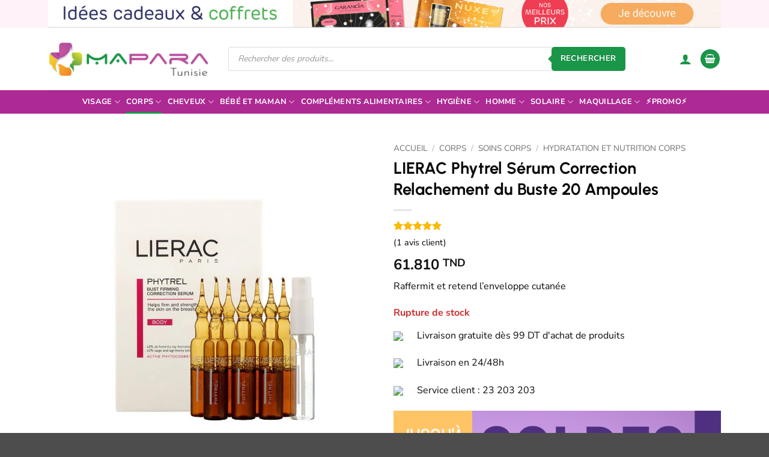

--- FILE ---
content_type: text/html; charset=UTF-8
request_url: https://www.maparatunisie.tn/produit/lierac-phytrel-serum-correction-relachement-du-buste-20-ampoules/
body_size: 52354
content:
<!DOCTYPE html>
<html lang="fr-FR" prefix="og: https://ogp.me/ns#" class="loading-site no-js bg-fill">
<head>
	<meta charset="UTF-8" />
	<link rel="profile" href="https://gmpg.org/xfn/11" />
	<link rel="pingback" href="https://www.maparatunisie.tn/xmlrpc.php" />

	<script>(function(html){html.className = html.className.replace(/\bno-js\b/,'js')})(document.documentElement);</script>
<meta name="viewport" content="width=device-width, initial-scale=1" />
<!-- Google Tag Manager by PYS -->
    <script data-cfasync="false" data-pagespeed-no-defer>
	    window.dataLayerPYS = window.dataLayerPYS || [];
	</script>
<!-- End Google Tag Manager by PYS -->
<!-- Optimisation des moteurs de recherche par Rank Math PRO - https://rankmath.com/ -->
<title>LIERAC Phytrel Sérum Correction Relachement du Buste 20 Ampoules - MaPara Tunisie</title>
<meta name="description" content="Raffermit et retend l’enveloppe cutanée"/>
<meta name="robots" content="follow, index, max-snippet:-1, max-video-preview:-1, max-image-preview:large"/>
<link rel="canonical" href="https://www.maparatunisie.tn/produit/lierac-phytrel-serum-correction-relachement-du-buste-20-ampoules/" />
<meta property="og:locale" content="fr_FR" />
<meta property="og:type" content="product" />
<meta property="og:title" content="LIERAC Phytrel Sérum Correction Relachement du Buste 20 Ampoules - MaPara Tunisie" />
<meta property="og:description" content="Raffermit et retend l’enveloppe cutanée" />
<meta property="og:url" content="https://www.maparatunisie.tn/produit/lierac-phytrel-serum-correction-relachement-du-buste-20-ampoules/" />
<meta property="og:site_name" content="MaPara Tunisie" />
<meta property="og:updated_time" content="2024-11-12T22:57:41+01:00" />
<meta property="og:image" content="https://www.maparatunisie.tn/wp-content/uploads/2021/03/lierac-phytrel-serum-correction-relachement-du-buste-20-ampoules.jpg" />
<meta property="og:image:secure_url" content="https://www.maparatunisie.tn/wp-content/uploads/2021/03/lierac-phytrel-serum-correction-relachement-du-buste-20-ampoules.jpg" />
<meta property="og:image:width" content="1000" />
<meta property="og:image:height" content="1000" />
<meta property="og:image:alt" content="LIERAC Phytrel Sérum Correction Relachement du Buste 20 Ampoules" />
<meta property="og:image:type" content="image/jpeg" />
<meta property="product:brand" content="LIERAC" />
<meta property="product:price:amount" content="61.81" />
<meta property="product:price:currency" content="TND" />
<meta property="product:retailer_item_id" content="CL874" />
<meta name="twitter:card" content="summary_large_image" />
<meta name="twitter:title" content="LIERAC Phytrel Sérum Correction Relachement du Buste 20 Ampoules - MaPara Tunisie" />
<meta name="twitter:description" content="Raffermit et retend l’enveloppe cutanée" />
<meta name="twitter:image" content="https://www.maparatunisie.tn/wp-content/uploads/2021/03/lierac-phytrel-serum-correction-relachement-du-buste-20-ampoules.jpg" />
<meta name="twitter:label1" content="Prix" />
<meta name="twitter:data1" content="61.810&nbsp;TND" />
<meta name="twitter:label2" content="Disponibilité" />
<meta name="twitter:data2" content="Rupture de stock" />
<script type="application/ld+json" class="rank-math-schema-pro">{"@context":"https://schema.org","@graph":[{"@type":"Place","@id":"https://www.maparatunisie.tn/#place","geo":{"@type":"GeoCoordinates","latitude":"36.863671111829454","longitude":" 10.16913068061571"},"hasMap":"https://www.google.com/maps/search/?api=1&amp;query=36.863671111829454, 10.16913068061571","address":{"@type":"PostalAddress","streetAddress":"4, 1 Rue Tachkent","addressLocality":"Ariana","addressRegion":"Tunis","postalCode":"2037","addressCountry":"TN"}},{"@type":["HealthAndBeautyBusiness","Organization"],"@id":"https://www.maparatunisie.tn/#organization","name":"MaPara Tunisie","url":"https://www.maparatunisie.tn/","sameAs":["https://www.facebook.com/maparatunisie.tn/"],"email":"contact@maparatunisie.tn","address":{"@type":"PostalAddress","streetAddress":"4, 1 Rue Tachkent","addressLocality":"Ariana","addressRegion":"Tunis","postalCode":"2037","addressCountry":"TN"},"logo":{"@type":"ImageObject","@id":"https://www.maparatunisie.tn/#logo","url":"https://www.maparatunisie.tn/wp-content/uploads/2022/10/logo-maparatunisie.jpg","contentUrl":"https://www.maparatunisie.tn/wp-content/uploads/2022/10/logo-maparatunisie.jpg","caption":"MaPara Tunisie","inLanguage":"fr-FR","width":"500","height":"500"},"priceRange":"$$","openingHours":["Monday,Tuesday,Wednesday,Thursday,Friday,Saturday,Sunday 08:00-19:00"],"location":{"@id":"https://www.maparatunisie.tn/#place"},"image":{"@id":"https://www.maparatunisie.tn/#logo"},"telephone":"+21653778893"},{"@type":"WebSite","@id":"https://www.maparatunisie.tn/#website","url":"https://www.maparatunisie.tn","name":"MaPara Tunisie","publisher":{"@id":"https://www.maparatunisie.tn/#organization"},"inLanguage":"fr-FR"},{"@type":"ImageObject","@id":"https://www.maparatunisie.tn/wp-content/uploads/2021/03/lierac-phytrel-serum-correction-relachement-du-buste-20-ampoules.jpg","url":"https://www.maparatunisie.tn/wp-content/uploads/2021/03/lierac-phytrel-serum-correction-relachement-du-buste-20-ampoules.jpg","width":"1000","height":"1000","caption":"LIERAC Phytrel S\u00e9rum Correction Relachement du Buste 20 Ampoules","inLanguage":"fr-FR"},{"@type":"ItemPage","@id":"https://www.maparatunisie.tn/produit/lierac-phytrel-serum-correction-relachement-du-buste-20-ampoules/#webpage","url":"https://www.maparatunisie.tn/produit/lierac-phytrel-serum-correction-relachement-du-buste-20-ampoules/","name":"LIERAC Phytrel S\u00e9rum Correction Relachement du Buste 20 Ampoules - MaPara Tunisie","datePublished":"2021-03-11T08:36:06+01:00","dateModified":"2024-11-12T22:57:41+01:00","isPartOf":{"@id":"https://www.maparatunisie.tn/#website"},"primaryImageOfPage":{"@id":"https://www.maparatunisie.tn/wp-content/uploads/2021/03/lierac-phytrel-serum-correction-relachement-du-buste-20-ampoules.jpg"},"inLanguage":"fr-FR"},{"@type":"Product","brand":{"@type":"Brand","name":"LIERAC"},"name":"LIERAC Phytrel S\u00e9rum Correction Relachement du Buste 20 Ampoules - MaPara Tunisie","description":"Raffermit et retend l\u2019enveloppe cutan\u00e9e","sku":"CL874","category":"Corps","mainEntityOfPage":{"@id":"https://www.maparatunisie.tn/produit/lierac-phytrel-serum-correction-relachement-du-buste-20-ampoules/#webpage"},"image":[{"@type":"ImageObject","url":"https://www.maparatunisie.tn/wp-content/uploads/2021/03/lierac-phytrel-serum-correction-relachement-du-buste-20-ampoules.jpg","height":"1000","width":"1000"}],"aggregateRating":{"@type":"AggregateRating","ratingValue":"5.00","bestRating":"5","ratingCount":"1","reviewCount":"1"},"review":[{"@type":"Review","@id":"https://www.maparatunisie.tn/produit/lierac-phytrel-serum-correction-relachement-du-buste-20-ampoules/#li-comment-24527","description":"Agr\u00e9ablement surprise","datePublished":"2020-03-12 08:00:00","reviewRating":{"@type":"Rating","ratingValue":"5","bestRating":"5","worstRating":"1"},"author":{"@type":"Person","name":"Siwar Azzouzi"}}],"offers":{"@type":"Offer","price":"61.810","priceCurrency":"TND","priceValidUntil":"2027-12-31","availability":"http://schema.org/OutOfStock","itemCondition":"NewCondition","url":"https://www.maparatunisie.tn/produit/lierac-phytrel-serum-correction-relachement-du-buste-20-ampoules/","seller":{"@type":"Organization","@id":"https://www.maparatunisie.tn/","name":"MaPara Tunisie","url":"https://www.maparatunisie.tn","logo":"https://www.maparatunisie.tn/wp-content/uploads/2022/10/logo-maparatunisie.jpg"},"priceSpecification":{"price":"61.81","priceCurrency":"TND","valueAddedTaxIncluded":"true"},"hasMerchantReturnPolicy":{"@type":"MerchantReturnPolicy","applicableCountry":"TN","returnPolicyCategory":"https://schema.org/MerchantReturnFiniteReturnWindow","merchantReturnDays":"30","returnMethod":"https://schema.org/ReturnByMail","returnFees":"https://schema.org/FreeReturn"},"shippingDetails":{"@type":"OfferShippingDetails","shippingRate":{"@type":"MonetaryAmount","value":"4.5","currency":"TND"},"shippingDestination":{"@type":"DefinedRegion","addressCountry":"TN"},"deliveryTime":{"@type":"ShippingDeliveryTime","handlingTime":{"@type":"QuantitativeValue","minValue":"1","maxValue":"1","unitCode":"DAY"},"transitTime":{"@type":"QuantitativeValue","minValue":"1","maxValue":"2","unitCode":"DAY"}}}},"@id":"https://www.maparatunisie.tn/produit/lierac-phytrel-serum-correction-relachement-du-buste-20-ampoules/#richSnippet"}]}</script>
<!-- /Extension Rank Math WordPress SEO -->

<link rel='prefetch' href='https://www.maparatunisie.tn/wp-content/themes/flatsome/assets/js/flatsome.js?ver=e2eddd6c228105dac048' />
<link rel='prefetch' href='https://www.maparatunisie.tn/wp-content/themes/flatsome/assets/js/chunk.slider.js?ver=3.20.4' />
<link rel='prefetch' href='https://www.maparatunisie.tn/wp-content/themes/flatsome/assets/js/chunk.popups.js?ver=3.20.4' />
<link rel='prefetch' href='https://www.maparatunisie.tn/wp-content/themes/flatsome/assets/js/chunk.tooltips.js?ver=3.20.4' />
<link rel='prefetch' href='https://www.maparatunisie.tn/wp-content/themes/flatsome/assets/js/woocommerce.js?ver=1c9be63d628ff7c3ff4c' />
<link rel="alternate" type="application/rss+xml" title="MaPara Tunisie &raquo; Flux" href="https://www.maparatunisie.tn/feed/" />
<link rel="alternate" type="application/rss+xml" title="MaPara Tunisie &raquo; Flux des commentaires" href="https://www.maparatunisie.tn/comments/feed/" />
<link rel="alternate" type="application/rss+xml" title="MaPara Tunisie &raquo; LIERAC Phytrel Sérum Correction Relachement du Buste 20 Ampoules Flux des commentaires" href="https://www.maparatunisie.tn/produit/lierac-phytrel-serum-correction-relachement-du-buste-20-ampoules/feed/" />
<link rel="alternate" title="oEmbed (JSON)" type="application/json+oembed" href="https://www.maparatunisie.tn/wp-json/oembed/1.0/embed?url=https%3A%2F%2Fwww.maparatunisie.tn%2Fproduit%2Flierac-phytrel-serum-correction-relachement-du-buste-20-ampoules%2F" />
<link rel="alternate" title="oEmbed (XML)" type="text/xml+oembed" href="https://www.maparatunisie.tn/wp-json/oembed/1.0/embed?url=https%3A%2F%2Fwww.maparatunisie.tn%2Fproduit%2Flierac-phytrel-serum-correction-relachement-du-buste-20-ampoules%2F&#038;format=xml" />
<style id='wp-img-auto-sizes-contain-inline-css' type='text/css'>
img:is([sizes=auto i],[sizes^="auto," i]){contain-intrinsic-size:3000px 1500px}
/*# sourceURL=wp-img-auto-sizes-contain-inline-css */
</style>
<link rel='stylesheet' id='social-connect-wc-css-css' href='https://www.maparatunisie.tn/wp-content/plugins/social-connect-pys/assets/css/social-connect-wc.min.css?ver=2.0.1.1' type='text/css' media='all' />
<link rel='stylesheet' id='aramex-stylesheet-css' href='https://www.maparatunisie.tn/wp-content/plugins/aramex-shipping-woocommerce/assets/css/jquery-ui.css?ver=6.9' type='text/css' media='all' />
<link rel='stylesheet' id='photoswipe-css' href='https://www.maparatunisie.tn/wp-content/plugins/woocommerce/assets/css/photoswipe/photoswipe.min.css?ver=10.4.3' type='text/css' media='all' />
<link rel='stylesheet' id='photoswipe-default-skin-css' href='https://www.maparatunisie.tn/wp-content/plugins/woocommerce/assets/css/photoswipe/default-skin/default-skin.min.css?ver=10.4.3' type='text/css' media='all' />
<style id='woocommerce-inline-inline-css' type='text/css'>
.woocommerce form .form-row .required { visibility: visible; }
/*# sourceURL=woocommerce-inline-inline-css */
</style>
<link rel='stylesheet' id='brands-styles-css' href='https://www.maparatunisie.tn/wp-content/plugins/woocommerce/assets/css/brands.css?ver=10.4.3' type='text/css' media='all' />
<link rel='stylesheet' id='dgwt-wcas-style-css' href='https://www.maparatunisie.tn/wp-content/plugins/ajax-search-for-woocommerce-premium/assets/css/style.min.css?ver=1.32.2' type='text/css' media='all' />
<link rel='stylesheet' id='wc-pb-checkout-blocks-css' href='https://www.maparatunisie.tn/wp-content/plugins/woocommerce-product-bundles/assets/css/frontend/checkout-blocks.css?ver=8.5.5' type='text/css' media='all' />
<style id='wc-pb-checkout-blocks-inline-css' type='text/css'>
table.wc-block-cart-items .wc-block-cart-items__row.is-bundle__meta_hidden .wc-block-components-product-details__inclut, .wc-block-components-order-summary-item.is-bundle__meta_hidden .wc-block-components-product-details__inclut { display:none; } table.wc-block-cart-items .wc-block-cart-items__row.is-bundle .wc-block-components-product-details__inclut .wc-block-components-product-details__name, .wc-block-components-order-summary-item.is-bundle .wc-block-components-product-details__inclut .wc-block-components-product-details__name { display:block; margin-bottom: 0.5em } table.wc-block-cart-items .wc-block-cart-items__row.is-bundle .wc-block-components-product-details__inclut:not(:first-of-type) .wc-block-components-product-details__name, .wc-block-components-order-summary-item.is-bundle .wc-block-components-product-details__inclut:not(:first-of-type) .wc-block-components-product-details__name { display:none } table.wc-block-cart-items .wc-block-cart-items__row.is-bundle .wc-block-components-product-details__inclut + li:not( .wc-block-components-product-details__inclut ), .wc-block-components-order-summary-item.is-bundle .wc-block-components-product-details__inclut + li:not( .wc-block-components-product-details__inclut ) { margin-top:0.5em }
/*# sourceURL=wc-pb-checkout-blocks-inline-css */
</style>
<link rel='stylesheet' id='flatsome-swatches-frontend-css' href='https://www.maparatunisie.tn/wp-content/themes/flatsome/assets/css/extensions/flatsome-swatches-frontend.css?ver=3.20.4' type='text/css' media='all' />
<link rel='stylesheet' id='wc-bundle-style-css' href='https://www.maparatunisie.tn/wp-content/plugins/woocommerce-product-bundles/assets/css/frontend/woocommerce.css?ver=8.5.5' type='text/css' media='all' />
<link rel='stylesheet' id='flatsome-main-css' href='https://www.maparatunisie.tn/wp-content/themes/flatsome/assets/css/flatsome.css?ver=3.20.4' type='text/css' media='all' />
<style id='flatsome-main-inline-css' type='text/css'>
@font-face {
				font-family: "fl-icons";
				font-display: block;
				src: url(https://www.maparatunisie.tn/wp-content/themes/flatsome/assets/css/icons/fl-icons.eot?v=3.20.4);
				src:
					url(https://www.maparatunisie.tn/wp-content/themes/flatsome/assets/css/icons/fl-icons.eot#iefix?v=3.20.4) format("embedded-opentype"),
					url(https://www.maparatunisie.tn/wp-content/themes/flatsome/assets/css/icons/fl-icons.woff2?v=3.20.4) format("woff2"),
					url(https://www.maparatunisie.tn/wp-content/themes/flatsome/assets/css/icons/fl-icons.ttf?v=3.20.4) format("truetype"),
					url(https://www.maparatunisie.tn/wp-content/themes/flatsome/assets/css/icons/fl-icons.woff?v=3.20.4) format("woff"),
					url(https://www.maparatunisie.tn/wp-content/themes/flatsome/assets/css/icons/fl-icons.svg?v=3.20.4#fl-icons) format("svg");
			}
/*# sourceURL=flatsome-main-inline-css */
</style>
<link rel='stylesheet' id='flatsome-shop-css' href='https://www.maparatunisie.tn/wp-content/themes/flatsome/assets/css/flatsome-shop.css?ver=3.20.4' type='text/css' media='all' />
<script type="text/javascript" id="jquery-core-js-extra">
/* <![CDATA[ */
var pysTikTokRest = {"restApiUrl":"https://www.maparatunisie.tn/wp-json/pys-tiktok/v1/event","debug":""};
var pysFacebookRest = {"restApiUrl":"https://www.maparatunisie.tn/wp-json/pys-facebook/v1/event","debug":""};
var pysPinterestRest = {"restApiUrl":"https://www.maparatunisie.tn/wp-json/pys-pinterest/v1/event","debug":""};
//# sourceURL=jquery-core-js-extra
/* ]]> */
</script>
<script type="text/javascript" src="https://www.maparatunisie.tn/wp-includes/js/jquery/jquery.min.js?ver=3.7.1" id="jquery-core-js"></script>
<script type="text/javascript" src="https://www.maparatunisie.tn/wp-content/plugins/woocommerce/assets/js/jquery-blockui/jquery.blockUI.min.js?ver=2.7.0-wc.10.4.3" id="wc-jquery-blockui-js" data-wp-strategy="defer"></script>
<script type="text/javascript" src="https://www.maparatunisie.tn/wp-content/plugins/woocommerce/assets/js/photoswipe/photoswipe.min.js?ver=4.1.1-wc.10.4.3" id="wc-photoswipe-js" defer="defer" data-wp-strategy="defer"></script>
<script type="text/javascript" src="https://www.maparatunisie.tn/wp-content/plugins/woocommerce/assets/js/photoswipe/photoswipe-ui-default.min.js?ver=4.1.1-wc.10.4.3" id="wc-photoswipe-ui-default-js" defer="defer" data-wp-strategy="defer"></script>
<script type="text/javascript" id="wc-single-product-js-extra">
/* <![CDATA[ */
var wc_single_product_params = {"i18n_required_rating_text":"Veuillez s\u00e9lectionner une note","i18n_rating_options":["1\u00a0\u00e9toile sur 5","2\u00a0\u00e9toiles sur 5","3\u00a0\u00e9toiles sur 5","4\u00a0\u00e9toiles sur 5","5\u00a0\u00e9toiles sur 5"],"i18n_product_gallery_trigger_text":"Voir la galerie d\u2019images en plein \u00e9cran","review_rating_required":"yes","flexslider":{"rtl":false,"animation":"slide","smoothHeight":true,"directionNav":false,"controlNav":"thumbnails","slideshow":false,"animationSpeed":500,"animationLoop":false,"allowOneSlide":false},"zoom_enabled":"","zoom_options":[],"photoswipe_enabled":"1","photoswipe_options":{"shareEl":false,"closeOnScroll":false,"history":false,"hideAnimationDuration":0,"showAnimationDuration":0},"flexslider_enabled":""};
//# sourceURL=wc-single-product-js-extra
/* ]]> */
</script>
<script type="text/javascript" src="https://www.maparatunisie.tn/wp-content/plugins/woocommerce/assets/js/frontend/single-product.min.js?ver=10.4.3" id="wc-single-product-js" defer="defer" data-wp-strategy="defer"></script>
<script type="text/javascript" src="https://www.maparatunisie.tn/wp-content/plugins/woocommerce/assets/js/js-cookie/js.cookie.min.js?ver=2.1.4-wc.10.4.3" id="wc-js-cookie-js" data-wp-strategy="defer"></script>
<script type="text/javascript" src="https://www.maparatunisie.tn/wp-content/plugins/pixelyoursite-pro/dist/scripts/sha256.js?ver=0.11.0" id="js-sha256-js"></script>
<script type="text/javascript" src="https://www.maparatunisie.tn/wp-content/plugins/pixelyoursite-pro/dist/scripts/js.cookie-2.1.3.min.js?ver=2.1.3" id="js-cookie-pys-js"></script>
<script type="text/javascript" src="https://www.maparatunisie.tn/wp-content/plugins/pixelyoursite-pro/dist/scripts/jquery.bind-first-0.2.3.min.js" id="jquery-bind-first-js"></script>
<script type="text/javascript" src="https://www.maparatunisie.tn/wp-content/plugins/pixelyoursite-pro/dist/scripts/tld.min.js?ver=2.3.1" id="js-tld-js"></script>
<script type="text/javascript" id="pys-js-extra">
/* <![CDATA[ */
var pysOptions = {"staticEvents":{"facebook":{"woo_view_content":[{"delay":0,"type":"static","name":"ViewContent","eventID":"0ac868f4-31bd-47f1-aab8-61fa21f2fabd","pixelIds":["169234328357714"],"params":{"content_ids":["CL874"],"content_type":"product","tags":"Verified","value":"61.81","currency":"TND","contents":[{"id":"CL874","quantity":1}],"product_price":"61.81","content_name":"LIERAC Phytrel S\u00e9rum Correction Relachement du Buste 20 Ampoules","category_name":"Corps, Hydratation et Nutrition Corps","page_title":"LIERAC Phytrel S\u00e9rum Correction Relachement du Buste 20 Ampoules","post_type":"product","post_id":8268,"plugin":"PixelYourSite","event_url":"www.maparatunisie.tn/produit/lierac-phytrel-serum-correction-relachement-du-buste-20-ampoules/","user_role":"guest"},"e_id":"woo_view_content","ids":[],"hasTimeWindow":false,"timeWindow":0,"woo_order":"","edd_order":""}],"init_event":[{"delay":0,"type":"static","ajaxFire":false,"name":"PageView","eventID":"014f0db2-a24e-4c6d-8ffe-153acc98f215","pixelIds":["169234328357714"],"params":{"categories":"Corps, Hydratation et Nutrition Corps","tags":"Verified","page_title":"LIERAC Phytrel S\u00e9rum Correction Relachement du Buste 20 Ampoules","post_type":"product","post_id":8268,"plugin":"PixelYourSite","event_url":"www.maparatunisie.tn/produit/lierac-phytrel-serum-correction-relachement-du-buste-20-ampoules/","user_role":"guest"},"e_id":"init_event","ids":[],"hasTimeWindow":false,"timeWindow":0,"woo_order":"","edd_order":""}]},"ga":{"woo_view_content":[{"delay":0,"type":"static","name":"view_item","unify":true,"trackingIds":["G-0DS8NLDP97"],"eventID":"0ac868f4-31bd-47f1-aab8-61fa21f2fabd","params":{"items":[{"item_id":"8268","item_name":"LIERAC Phytrel S\u00e9rum Correction Relachement du Buste 20 Ampoules","quantity":1,"price":"61.81","affiliation":"MaPara Tunisie","item_category":"Corps","item_category2":"Hydratation et Nutrition Corps","item_brand":"LIERAC"}],"currency":"TND","ecomm_prodid":"8268","ecomm_pagetype":"product","ecomm_totalvalue":"61.81","page_title":"LIERAC Phytrel S\u00e9rum Correction Relachement du Buste 20 Ampoules","post_type":"product","post_id":8268,"plugin":"PixelYourSite","event_url":"www.maparatunisie.tn/produit/lierac-phytrel-serum-correction-relachement-du-buste-20-ampoules/","user_role":"guest"},"e_id":"woo_view_content","ids":[],"hasTimeWindow":false,"timeWindow":0,"woo_order":"","edd_order":""}]},"pinterest":{"woo_view_content":[{"delay":0,"type":"static","name":"viewcontent","eventID":"0ac868f4-31bd-47f1-aab8-61fa21f2fabd","pixelIds":["2613684560670"],"params":{"line_items":[{"product_id":"8268","product_name":"LIERAC Phytrel S\u00e9rum Correction Relachement du Buste 20 Ampoules","product_price":"61.81","product_category":"Corps, Hydratation et Nutrition Corps","product_quantity":1,"tags":"Verified"}],"value":"61.81","currency":"TND","page_title":"LIERAC Phytrel S\u00e9rum Correction Relachement du Buste 20 Ampoules","post_type":"product","post_id":8268,"plugin":"PixelYourSite","event_url":"www.maparatunisie.tn/produit/lierac-phytrel-serum-correction-relachement-du-buste-20-ampoules/","user_role":"guest"},"e_id":"woo_view_content","ids":[],"hasTimeWindow":false,"timeWindow":0,"woo_order":"","edd_order":""}],"init_event":[{"delay":0,"type":"static","ajaxFire":false,"name":"pagevisit","eventID":"014f0db2-a24e-4c6d-8ffe-153acc98f215","pixelIds":["2613684560670"],"params":{"page_title":"LIERAC Phytrel S\u00e9rum Correction Relachement du Buste 20 Ampoules","post_type":"product","post_id":8268,"plugin":"PixelYourSite","event_url":"www.maparatunisie.tn/produit/lierac-phytrel-serum-correction-relachement-du-buste-20-ampoules/","user_role":"guest"},"e_id":"init_event","ids":[],"hasTimeWindow":false,"timeWindow":0,"woo_order":"","edd_order":""}]},"google_ads":{"init_event":[{"delay":0,"type":"static","conversion_ids":["AW-10875934950"],"name":"page_view","eventID":"014f0db2-a24e-4c6d-8ffe-153acc98f215","params":{"page_title":"LIERAC Phytrel S\u00e9rum Correction Relachement du Buste 20 Ampoules","post_type":"product","post_id":8268,"plugin":"PixelYourSite","event_url":"www.maparatunisie.tn/produit/lierac-phytrel-serum-correction-relachement-du-buste-20-ampoules/","user_role":"guest"},"e_id":"init_event","ids":[],"hasTimeWindow":false,"timeWindow":0,"woo_order":"","edd_order":""}]}},"dynamicEvents":{"automatic_event_internal_link":{"facebook":{"delay":0,"type":"dyn","name":"InternalClick","eventID":"5f10a58a-1852-49ab-bbe9-2b8fc6c45acc","pixelIds":["169234328357714"],"params":{"page_title":"LIERAC Phytrel S\u00e9rum Correction Relachement du Buste 20 Ampoules","post_type":"product","post_id":8268,"plugin":"PixelYourSite","event_url":"www.maparatunisie.tn/produit/lierac-phytrel-serum-correction-relachement-du-buste-20-ampoules/","user_role":"guest"},"e_id":"automatic_event_internal_link","ids":[],"hasTimeWindow":false,"timeWindow":0,"woo_order":"","edd_order":""},"ga":{"delay":0,"type":"dyn","name":"InternalClick","unify":true,"trackingIds":["G-0DS8NLDP97","AW-10875934950"],"eventID":"5f10a58a-1852-49ab-bbe9-2b8fc6c45acc","params":{"page_title":"LIERAC Phytrel S\u00e9rum Correction Relachement du Buste 20 Ampoules","post_type":"product","post_id":8268,"plugin":"PixelYourSite","event_url":"www.maparatunisie.tn/produit/lierac-phytrel-serum-correction-relachement-du-buste-20-ampoules/","user_role":"guest"},"e_id":"automatic_event_internal_link","ids":[],"hasTimeWindow":false,"timeWindow":0,"woo_order":"","edd_order":""},"google_ads":{"delay":0,"type":"dyn","name":"InternalClick","conversion_ids":["AW-10875934950"],"ids":["AW-10875934950"],"eventID":"5f10a58a-1852-49ab-bbe9-2b8fc6c45acc","params":{"page_title":"LIERAC Phytrel S\u00e9rum Correction Relachement du Buste 20 Ampoules","post_type":"product","post_id":8268,"plugin":"PixelYourSite","event_url":"www.maparatunisie.tn/produit/lierac-phytrel-serum-correction-relachement-du-buste-20-ampoules/","user_role":"guest"},"e_id":"automatic_event_internal_link","hasTimeWindow":false,"timeWindow":0,"woo_order":"","edd_order":""}},"automatic_event_outbound_link":{"facebook":{"delay":0,"type":"dyn","name":"OutboundClick","eventID":"2152939e-d5be-42a2-a792-0142bbd66b96","pixelIds":["169234328357714"],"params":{"page_title":"LIERAC Phytrel S\u00e9rum Correction Relachement du Buste 20 Ampoules","post_type":"product","post_id":8268,"plugin":"PixelYourSite","event_url":"www.maparatunisie.tn/produit/lierac-phytrel-serum-correction-relachement-du-buste-20-ampoules/","user_role":"guest"},"e_id":"automatic_event_outbound_link","ids":[],"hasTimeWindow":false,"timeWindow":0,"woo_order":"","edd_order":""},"ga":{"delay":0,"type":"dyn","name":"OutboundClick","unify":true,"trackingIds":["G-0DS8NLDP97","AW-10875934950"],"eventID":"2152939e-d5be-42a2-a792-0142bbd66b96","params":{"page_title":"LIERAC Phytrel S\u00e9rum Correction Relachement du Buste 20 Ampoules","post_type":"product","post_id":8268,"plugin":"PixelYourSite","event_url":"www.maparatunisie.tn/produit/lierac-phytrel-serum-correction-relachement-du-buste-20-ampoules/","user_role":"guest"},"e_id":"automatic_event_outbound_link","ids":[],"hasTimeWindow":false,"timeWindow":0,"woo_order":"","edd_order":""},"google_ads":{"delay":0,"type":"dyn","name":"OutboundClick","conversion_ids":["AW-10875934950"],"ids":["AW-10875934950"],"eventID":"2152939e-d5be-42a2-a792-0142bbd66b96","params":{"page_title":"LIERAC Phytrel S\u00e9rum Correction Relachement du Buste 20 Ampoules","post_type":"product","post_id":8268,"plugin":"PixelYourSite","event_url":"www.maparatunisie.tn/produit/lierac-phytrel-serum-correction-relachement-du-buste-20-ampoules/","user_role":"guest"},"e_id":"automatic_event_outbound_link","hasTimeWindow":false,"timeWindow":0,"woo_order":"","edd_order":""}},"automatic_event_video":{"facebook":{"delay":0,"type":"dyn","name":"WatchVideo","eventID":"9ebc7acd-62e4-4286-bfaf-6a43ead18866","pixelIds":["169234328357714"],"params":{"page_title":"LIERAC Phytrel S\u00e9rum Correction Relachement du Buste 20 Ampoules","post_type":"product","post_id":8268,"plugin":"PixelYourSite","event_url":"www.maparatunisie.tn/produit/lierac-phytrel-serum-correction-relachement-du-buste-20-ampoules/","user_role":"guest"},"e_id":"automatic_event_video","ids":[],"hasTimeWindow":false,"timeWindow":0,"woo_order":"","edd_order":""},"ga":{"delay":0,"type":"dyn","name":"WatchVideo","unify":true,"trackingIds":["G-0DS8NLDP97","AW-10875934950"],"youtube_disabled":false,"eventID":"9ebc7acd-62e4-4286-bfaf-6a43ead18866","params":{"page_title":"LIERAC Phytrel S\u00e9rum Correction Relachement du Buste 20 Ampoules","post_type":"product","post_id":8268,"plugin":"PixelYourSite","event_url":"www.maparatunisie.tn/produit/lierac-phytrel-serum-correction-relachement-du-buste-20-ampoules/","user_role":"guest"},"e_id":"automatic_event_video","ids":[],"hasTimeWindow":false,"timeWindow":0,"woo_order":"","edd_order":""},"google_ads":{"delay":0,"type":"dyn","name":"WatchVideo","conversion_ids":["AW-10875934950"],"ids":["AW-10875934950"],"eventID":"9ebc7acd-62e4-4286-bfaf-6a43ead18866","params":{"page_title":"LIERAC Phytrel S\u00e9rum Correction Relachement du Buste 20 Ampoules","post_type":"product","post_id":8268,"plugin":"PixelYourSite","event_url":"www.maparatunisie.tn/produit/lierac-phytrel-serum-correction-relachement-du-buste-20-ampoules/","user_role":"guest"},"e_id":"automatic_event_video","hasTimeWindow":false,"timeWindow":0,"woo_order":"","edd_order":""}},"automatic_event_tel_link":{"facebook":{"delay":0,"type":"dyn","name":"TelClick","eventID":"751e1298-6cb3-4374-bc3a-0ce9eaf2ba02","pixelIds":["169234328357714"],"params":{"page_title":"LIERAC Phytrel S\u00e9rum Correction Relachement du Buste 20 Ampoules","post_type":"product","post_id":8268,"plugin":"PixelYourSite","event_url":"www.maparatunisie.tn/produit/lierac-phytrel-serum-correction-relachement-du-buste-20-ampoules/","user_role":"guest"},"e_id":"automatic_event_tel_link","ids":[],"hasTimeWindow":false,"timeWindow":0,"woo_order":"","edd_order":""},"ga":{"delay":0,"type":"dyn","name":"TelClick","unify":true,"trackingIds":["G-0DS8NLDP97","AW-10875934950"],"eventID":"751e1298-6cb3-4374-bc3a-0ce9eaf2ba02","params":{"page_title":"LIERAC Phytrel S\u00e9rum Correction Relachement du Buste 20 Ampoules","post_type":"product","post_id":8268,"plugin":"PixelYourSite","event_url":"www.maparatunisie.tn/produit/lierac-phytrel-serum-correction-relachement-du-buste-20-ampoules/","user_role":"guest"},"e_id":"automatic_event_tel_link","ids":[],"hasTimeWindow":false,"timeWindow":0,"woo_order":"","edd_order":""},"google_ads":{"delay":0,"type":"dyn","name":"TelClick","conversion_ids":["AW-10875934950"],"ids":["AW-10875934950"],"eventID":"751e1298-6cb3-4374-bc3a-0ce9eaf2ba02","params":{"page_title":"LIERAC Phytrel S\u00e9rum Correction Relachement du Buste 20 Ampoules","post_type":"product","post_id":8268,"plugin":"PixelYourSite","event_url":"www.maparatunisie.tn/produit/lierac-phytrel-serum-correction-relachement-du-buste-20-ampoules/","user_role":"guest"},"e_id":"automatic_event_tel_link","hasTimeWindow":false,"timeWindow":0,"woo_order":"","edd_order":""}},"automatic_event_email_link":{"facebook":{"delay":0,"type":"dyn","name":"EmailClick","eventID":"3f06082d-cebe-4d27-b995-3fe0185a64e8","pixelIds":["169234328357714"],"params":{"page_title":"LIERAC Phytrel S\u00e9rum Correction Relachement du Buste 20 Ampoules","post_type":"product","post_id":8268,"plugin":"PixelYourSite","event_url":"www.maparatunisie.tn/produit/lierac-phytrel-serum-correction-relachement-du-buste-20-ampoules/","user_role":"guest"},"e_id":"automatic_event_email_link","ids":[],"hasTimeWindow":false,"timeWindow":0,"woo_order":"","edd_order":""},"ga":{"delay":0,"type":"dyn","name":"EmailClick","unify":true,"trackingIds":["G-0DS8NLDP97","AW-10875934950"],"eventID":"3f06082d-cebe-4d27-b995-3fe0185a64e8","params":{"page_title":"LIERAC Phytrel S\u00e9rum Correction Relachement du Buste 20 Ampoules","post_type":"product","post_id":8268,"plugin":"PixelYourSite","event_url":"www.maparatunisie.tn/produit/lierac-phytrel-serum-correction-relachement-du-buste-20-ampoules/","user_role":"guest"},"e_id":"automatic_event_email_link","ids":[],"hasTimeWindow":false,"timeWindow":0,"woo_order":"","edd_order":""},"google_ads":{"delay":0,"type":"dyn","name":"EmailClick","conversion_ids":["AW-10875934950"],"ids":["AW-10875934950"],"eventID":"3f06082d-cebe-4d27-b995-3fe0185a64e8","params":{"page_title":"LIERAC Phytrel S\u00e9rum Correction Relachement du Buste 20 Ampoules","post_type":"product","post_id":8268,"plugin":"PixelYourSite","event_url":"www.maparatunisie.tn/produit/lierac-phytrel-serum-correction-relachement-du-buste-20-ampoules/","user_role":"guest"},"e_id":"automatic_event_email_link","hasTimeWindow":false,"timeWindow":0,"woo_order":"","edd_order":""}},"automatic_event_form":{"facebook":{"delay":0,"type":"dyn","name":"Form","eventID":"126a7836-141b-485c-942d-2ad68627b019","pixelIds":["169234328357714"],"params":{"page_title":"LIERAC Phytrel S\u00e9rum Correction Relachement du Buste 20 Ampoules","post_type":"product","post_id":8268,"plugin":"PixelYourSite","event_url":"www.maparatunisie.tn/produit/lierac-phytrel-serum-correction-relachement-du-buste-20-ampoules/","user_role":"guest"},"e_id":"automatic_event_form","ids":[],"hasTimeWindow":false,"timeWindow":0,"woo_order":"","edd_order":""},"ga":{"delay":0,"type":"dyn","name":"Form","unify":true,"trackingIds":["G-0DS8NLDP97","AW-10875934950"],"eventID":"126a7836-141b-485c-942d-2ad68627b019","params":{"page_title":"LIERAC Phytrel S\u00e9rum Correction Relachement du Buste 20 Ampoules","post_type":"product","post_id":8268,"plugin":"PixelYourSite","event_url":"www.maparatunisie.tn/produit/lierac-phytrel-serum-correction-relachement-du-buste-20-ampoules/","user_role":"guest"},"e_id":"automatic_event_form","ids":[],"hasTimeWindow":false,"timeWindow":0,"woo_order":"","edd_order":""},"google_ads":{"delay":0,"type":"dyn","name":"Form","conversion_ids":["AW-10875934950"],"ids":["AW-10875934950"],"eventID":"126a7836-141b-485c-942d-2ad68627b019","params":{"page_title":"LIERAC Phytrel S\u00e9rum Correction Relachement du Buste 20 Ampoules","post_type":"product","post_id":8268,"plugin":"PixelYourSite","event_url":"www.maparatunisie.tn/produit/lierac-phytrel-serum-correction-relachement-du-buste-20-ampoules/","user_role":"guest"},"e_id":"automatic_event_form","hasTimeWindow":false,"timeWindow":0,"woo_order":"","edd_order":""}},"automatic_event_comment":{"facebook":{"delay":0,"type":"dyn","name":"Comment","eventID":"fde67a21-657d-4abb-a2c1-b13ea16271c0","pixelIds":["169234328357714"],"params":{"page_title":"LIERAC Phytrel S\u00e9rum Correction Relachement du Buste 20 Ampoules","post_type":"product","post_id":8268,"plugin":"PixelYourSite","event_url":"www.maparatunisie.tn/produit/lierac-phytrel-serum-correction-relachement-du-buste-20-ampoules/","user_role":"guest"},"e_id":"automatic_event_comment","ids":[],"hasTimeWindow":false,"timeWindow":0,"woo_order":"","edd_order":""},"ga":{"delay":0,"type":"dyn","name":"Comment","unify":true,"trackingIds":["G-0DS8NLDP97","AW-10875934950"],"eventID":"fde67a21-657d-4abb-a2c1-b13ea16271c0","params":{"page_title":"LIERAC Phytrel S\u00e9rum Correction Relachement du Buste 20 Ampoules","post_type":"product","post_id":8268,"plugin":"PixelYourSite","event_url":"www.maparatunisie.tn/produit/lierac-phytrel-serum-correction-relachement-du-buste-20-ampoules/","user_role":"guest"},"e_id":"automatic_event_comment","ids":[],"hasTimeWindow":false,"timeWindow":0,"woo_order":"","edd_order":""},"google_ads":{"delay":0,"type":"dyn","name":"Comment","conversion_ids":["AW-10875934950"],"ids":["AW-10875934950"],"eventID":"fde67a21-657d-4abb-a2c1-b13ea16271c0","params":{"page_title":"LIERAC Phytrel S\u00e9rum Correction Relachement du Buste 20 Ampoules","post_type":"product","post_id":8268,"plugin":"PixelYourSite","event_url":"www.maparatunisie.tn/produit/lierac-phytrel-serum-correction-relachement-du-buste-20-ampoules/","user_role":"guest"},"e_id":"automatic_event_comment","hasTimeWindow":false,"timeWindow":0,"woo_order":"","edd_order":""}},"automatic_event_scroll":{"facebook":{"delay":0,"type":"dyn","name":"PageScroll","scroll_percent":50,"eventID":"2b7c171b-6614-45ad-98e5-86f8bfbde4ad","pixelIds":["169234328357714"],"params":{"page_title":"LIERAC Phytrel S\u00e9rum Correction Relachement du Buste 20 Ampoules","post_type":"product","post_id":8268,"plugin":"PixelYourSite","event_url":"www.maparatunisie.tn/produit/lierac-phytrel-serum-correction-relachement-du-buste-20-ampoules/","user_role":"guest"},"e_id":"automatic_event_scroll","ids":[],"hasTimeWindow":false,"timeWindow":0,"woo_order":"","edd_order":""},"ga":{"delay":0,"type":"dyn","name":"PageScroll","scroll_percent":50,"unify":true,"trackingIds":["G-0DS8NLDP97","AW-10875934950"],"eventID":"2b7c171b-6614-45ad-98e5-86f8bfbde4ad","params":{"page_title":"LIERAC Phytrel S\u00e9rum Correction Relachement du Buste 20 Ampoules","post_type":"product","post_id":8268,"plugin":"PixelYourSite","event_url":"www.maparatunisie.tn/produit/lierac-phytrel-serum-correction-relachement-du-buste-20-ampoules/","user_role":"guest"},"e_id":"automatic_event_scroll","ids":[],"hasTimeWindow":false,"timeWindow":0,"woo_order":"","edd_order":""},"google_ads":{"delay":0,"type":"dyn","name":"PageScroll","scroll_percent":50,"conversion_ids":["AW-10875934950"],"ids":["AW-10875934950"],"eventID":"2b7c171b-6614-45ad-98e5-86f8bfbde4ad","params":{"page_title":"LIERAC Phytrel S\u00e9rum Correction Relachement du Buste 20 Ampoules","post_type":"product","post_id":8268,"plugin":"PixelYourSite","event_url":"www.maparatunisie.tn/produit/lierac-phytrel-serum-correction-relachement-du-buste-20-ampoules/","user_role":"guest"},"e_id":"automatic_event_scroll","hasTimeWindow":false,"timeWindow":0,"woo_order":"","edd_order":""}},"automatic_event_time_on_page":{"facebook":{"delay":0,"type":"dyn","name":"TimeOnPage","time_on_page":30,"eventID":"9adc7f7b-e963-4462-98ab-fce8dc7899cd","pixelIds":["169234328357714"],"params":{"page_title":"LIERAC Phytrel S\u00e9rum Correction Relachement du Buste 20 Ampoules","post_type":"product","post_id":8268,"plugin":"PixelYourSite","event_url":"www.maparatunisie.tn/produit/lierac-phytrel-serum-correction-relachement-du-buste-20-ampoules/","user_role":"guest"},"e_id":"automatic_event_time_on_page","ids":[],"hasTimeWindow":false,"timeWindow":0,"woo_order":"","edd_order":""},"ga":{"delay":0,"type":"dyn","name":"TimeOnPage","time_on_page":30,"unify":true,"trackingIds":["G-0DS8NLDP97","AW-10875934950"],"eventID":"9adc7f7b-e963-4462-98ab-fce8dc7899cd","params":{"page_title":"LIERAC Phytrel S\u00e9rum Correction Relachement du Buste 20 Ampoules","post_type":"product","post_id":8268,"plugin":"PixelYourSite","event_url":"www.maparatunisie.tn/produit/lierac-phytrel-serum-correction-relachement-du-buste-20-ampoules/","user_role":"guest"},"e_id":"automatic_event_time_on_page","ids":[],"hasTimeWindow":false,"timeWindow":0,"woo_order":"","edd_order":""},"google_ads":{"delay":0,"type":"dyn","name":"TimeOnPage","time_on_page":30,"conversion_ids":["AW-10875934950"],"ids":["AW-10875934950"],"eventID":"9adc7f7b-e963-4462-98ab-fce8dc7899cd","params":{"page_title":"LIERAC Phytrel S\u00e9rum Correction Relachement du Buste 20 Ampoules","post_type":"product","post_id":8268,"plugin":"PixelYourSite","event_url":"www.maparatunisie.tn/produit/lierac-phytrel-serum-correction-relachement-du-buste-20-ampoules/","user_role":"guest"},"e_id":"automatic_event_time_on_page","hasTimeWindow":false,"timeWindow":0,"woo_order":"","edd_order":""}},"woo_select_content_single":{"1723":{"ga":{"delay":0,"type":"dyn","name":"select_item","trackingIds":["G-0DS8NLDP97"],"eventID":"56e27611-69b2-4291-96cd-f1e112bd420a","params":{"items":[{"id":"1723","name":"Roge Cavailles Soin Intime et Corps Petites Filles 250ml","quantity":1,"price":"30.5","item_list_name":"Related Products - LIERAC Phytrel S\u00e9rum Correction Relachement du Buste 20 Ampoules","item_list_id":"related_products_lierac-phytrel-serum-correction-relachement-du-buste-20-ampoules","affiliation":"MaPara Tunisie","item_category":"Corps","item_category2":"Hygi\u00e8ne intime","item_brand":"Roge Cavailles"}],"event_category":"ecommerce","content_type":"product","page_title":"LIERAC Phytrel S\u00e9rum Correction Relachement du Buste 20 Ampoules","post_type":"product","post_id":8268,"plugin":"PixelYourSite","event_url":"www.maparatunisie.tn/produit/lierac-phytrel-serum-correction-relachement-du-buste-20-ampoules/","user_role":"guest"},"e_id":"woo_select_content_single","ids":[],"hasTimeWindow":false,"timeWindow":0,"woo_order":"","edd_order":""}},"1741":{"ga":{"delay":0,"type":"dyn","name":"select_item","trackingIds":["G-0DS8NLDP97"],"eventID":"56e27611-69b2-4291-96cd-f1e112bd420a","params":{"items":[{"id":"1741","name":"ROGE CAVAILLES Savon Surgras Extra-doux Lait et Miel","quantity":1,"price":"13.41","item_list_name":"Related Products - LIERAC Phytrel S\u00e9rum Correction Relachement du Buste 20 Ampoules","item_list_id":"related_products_lierac-phytrel-serum-correction-relachement-du-buste-20-ampoules","affiliation":"MaPara Tunisie","item_category":"Visage","item_category2":"Corps","item_category3":"Douche et Bain","item_category4":"Soins hydratants et nourrissants","item_category5":"Savon et pain dermatologique","item_brand":"Roge Cavailles"}],"event_category":"ecommerce","content_type":"product","page_title":"LIERAC Phytrel S\u00e9rum Correction Relachement du Buste 20 Ampoules","post_type":"product","post_id":8268,"plugin":"PixelYourSite","event_url":"www.maparatunisie.tn/produit/lierac-phytrel-serum-correction-relachement-du-buste-20-ampoules/","user_role":"guest"},"e_id":"woo_select_content_single","ids":[],"hasTimeWindow":false,"timeWindow":0,"woo_order":"","edd_order":""}},"1671":{"ga":{"delay":0,"type":"dyn","name":"select_item","trackingIds":["G-0DS8NLDP97"],"eventID":"56e27611-69b2-4291-96cd-f1e112bd420a","params":{"items":[{"id":"1671","name":"Cetaphil Creme Hydratante 100g","quantity":1,"price":"39","item_list_name":"Related Products - LIERAC Phytrel S\u00e9rum Correction Relachement du Buste 20 Ampoules","item_list_id":"related_products_lierac-phytrel-serum-correction-relachement-du-buste-20-ampoules","affiliation":"MaPara Tunisie","item_category":"Hydratants peaux s\u00e8ches","item_category2":"Corps","item_category3":"Hydratation et Nutrition Corps","item_brand":"Cetaphil"}],"event_category":"ecommerce","content_type":"product","page_title":"LIERAC Phytrel S\u00e9rum Correction Relachement du Buste 20 Ampoules","post_type":"product","post_id":8268,"plugin":"PixelYourSite","event_url":"www.maparatunisie.tn/produit/lierac-phytrel-serum-correction-relachement-du-buste-20-ampoules/","user_role":"guest"},"e_id":"woo_select_content_single","ids":[],"hasTimeWindow":false,"timeWindow":0,"woo_order":"","edd_order":""}},"1729":{"ga":{"delay":0,"type":"dyn","name":"select_item","trackingIds":["G-0DS8NLDP97"],"eventID":"56e27611-69b2-4291-96cd-f1e112bd420a","params":{"items":[{"id":"1729","name":"ROGE CAVAILLES Dermo UHT Pain Surgras 100gr","quantity":1,"price":"19.9","item_list_name":"Related Products - LIERAC Phytrel S\u00e9rum Correction Relachement du Buste 20 Ampoules","item_list_id":"related_products_lierac-phytrel-serum-correction-relachement-du-buste-20-ampoules","affiliation":"MaPara Tunisie","item_category":"Corps","item_brand":"Roge Cavailles"}],"event_category":"ecommerce","content_type":"product","page_title":"LIERAC Phytrel S\u00e9rum Correction Relachement du Buste 20 Ampoules","post_type":"product","post_id":8268,"plugin":"PixelYourSite","event_url":"www.maparatunisie.tn/produit/lierac-phytrel-serum-correction-relachement-du-buste-20-ampoules/","user_role":"guest"},"e_id":"woo_select_content_single","ids":[],"hasTimeWindow":false,"timeWindow":0,"woo_order":"","edd_order":""}},"1597":{"ga":{"delay":0,"type":"dyn","name":"select_item","trackingIds":["G-0DS8NLDP97"],"eventID":"56e27611-69b2-4291-96cd-f1e112bd420a","params":{"items":[{"id":"1597","name":"SVR Topialyse Gel Lavant 1L","quantity":1,"price":"35.6","item_list_name":"Related Products - LIERAC Phytrel S\u00e9rum Correction Relachement du Buste 20 Ampoules","item_list_id":"related_products_lierac-phytrel-serum-correction-relachement-du-buste-20-ampoules","affiliation":"MaPara Tunisie","item_category":"Gel, cr\u00e8me, huile","item_category2":"Peaux s\u00e8ches","item_category3":"Corps","item_category4":"MaPara MaPromo","item_brand":"SVR"}],"event_category":"ecommerce","content_type":"product","page_title":"LIERAC Phytrel S\u00e9rum Correction Relachement du Buste 20 Ampoules","post_type":"product","post_id":8268,"plugin":"PixelYourSite","event_url":"www.maparatunisie.tn/produit/lierac-phytrel-serum-correction-relachement-du-buste-20-ampoules/","user_role":"guest"},"e_id":"woo_select_content_single","ids":[],"hasTimeWindow":false,"timeWindow":0,"woo_order":"","edd_order":""}},"1738":{"ga":{"delay":0,"type":"dyn","name":"select_item","trackingIds":["G-0DS8NLDP97"],"eventID":"56e27611-69b2-4291-96cd-f1e112bd420a","params":{"items":[{"id":"1738","name":"Roge Cavailles Dermo-U.H.T. Huile Lavante Surgras 500ml","quantity":1,"price":"44.5","item_list_name":"Related Products - LIERAC Phytrel S\u00e9rum Correction Relachement du Buste 20 Ampoules","item_list_id":"related_products_lierac-phytrel-serum-correction-relachement-du-buste-20-ampoules","affiliation":"MaPara Tunisie","item_category":"Hydratants peaux s\u00e8ches","item_category2":"Hydratants Peaux Atopiques","item_category3":"D\u00e9maquillants, nettoyants visage","item_category4":"Soins Sp\u00e9cifiques","item_category5":"Peaux s\u00e8ches","item_brand":"Roge Cavailles"}],"event_category":"ecommerce","content_type":"product","page_title":"LIERAC Phytrel S\u00e9rum Correction Relachement du Buste 20 Ampoules","post_type":"product","post_id":8268,"plugin":"PixelYourSite","event_url":"www.maparatunisie.tn/produit/lierac-phytrel-serum-correction-relachement-du-buste-20-ampoules/","user_role":"guest"},"e_id":"woo_select_content_single","ids":[],"hasTimeWindow":false,"timeWindow":0,"woo_order":"","edd_order":""}},"1677":{"ga":{"delay":0,"type":"dyn","name":"select_item","trackingIds":["G-0DS8NLDP97"],"eventID":"56e27611-69b2-4291-96cd-f1e112bd420a","params":{"items":[{"id":"1677","name":"Cetaphil Lotion Hydratante 500ml","quantity":1,"price":"39","item_list_name":"Related Products - LIERAC Phytrel S\u00e9rum Correction Relachement du Buste 20 Ampoules","item_list_id":"related_products_lierac-phytrel-serum-correction-relachement-du-buste-20-ampoules","affiliation":"MaPara Tunisie","item_category":"Hydratants peaux s\u00e8ches","item_category2":"Corps","item_category3":"Hydratation et Nutrition Corps","item_brand":"Cetaphil"}],"event_category":"ecommerce","content_type":"product","page_title":"LIERAC Phytrel S\u00e9rum Correction Relachement du Buste 20 Ampoules","post_type":"product","post_id":8268,"plugin":"PixelYourSite","event_url":"www.maparatunisie.tn/produit/lierac-phytrel-serum-correction-relachement-du-buste-20-ampoules/","user_role":"guest"},"e_id":"woo_select_content_single","ids":[],"hasTimeWindow":false,"timeWindow":0,"woo_order":"","edd_order":""}},"1702":{"ga":{"delay":0,"type":"dyn","name":"select_item","trackingIds":["G-0DS8NLDP97"],"eventID":"56e27611-69b2-4291-96cd-f1e112bd420a","params":{"items":[{"id":"1702","name":"EUCERIN Aquaphor Baume Reparateur Cutane 40g","quantity":1,"price":"41.1","item_list_name":"Related Products - LIERAC Phytrel S\u00e9rum Correction Relachement du Buste 20 Ampoules","item_list_id":"related_products_lierac-phytrel-serum-correction-relachement-du-buste-20-ampoules","affiliation":"MaPara Tunisie","item_category":"Hydratants peaux s\u00e8ches","item_category2":"Peaux s\u00e8ches","item_category3":"Corps","item_brand":"EUCERIN"}],"event_category":"ecommerce","content_type":"product","page_title":"LIERAC Phytrel S\u00e9rum Correction Relachement du Buste 20 Ampoules","post_type":"product","post_id":8268,"plugin":"PixelYourSite","event_url":"www.maparatunisie.tn/produit/lierac-phytrel-serum-correction-relachement-du-buste-20-ampoules/","user_role":"guest"},"e_id":"woo_select_content_single","ids":[],"hasTimeWindow":false,"timeWindow":0,"woo_order":"","edd_order":""}},"1593":{"ga":{"delay":0,"type":"dyn","name":"select_item","trackingIds":["G-0DS8NLDP97"],"eventID":"56e27611-69b2-4291-96cd-f1e112bd420a","params":{"items":[{"id":"1593","name":"SVR Topialyse Baume Lavant 400ml","quantity":1,"price":"48.16","item_list_name":"Related Products - LIERAC Phytrel S\u00e9rum Correction Relachement du Buste 20 Ampoules","item_list_id":"related_products_lierac-phytrel-serum-correction-relachement-du-buste-20-ampoules","affiliation":"MaPara Tunisie","item_category":"Hydratants peaux s\u00e8ches","item_category2":"D\u00e9maquillants, nettoyants visage","item_category3":"Peaux s\u00e8ches","item_category4":"Peaux sensibles","item_category5":"Corps","item_brand":"SVR"}],"event_category":"ecommerce","content_type":"product","page_title":"LIERAC Phytrel S\u00e9rum Correction Relachement du Buste 20 Ampoules","post_type":"product","post_id":8268,"plugin":"PixelYourSite","event_url":"www.maparatunisie.tn/produit/lierac-phytrel-serum-correction-relachement-du-buste-20-ampoules/","user_role":"guest"},"e_id":"woo_select_content_single","ids":[],"hasTimeWindow":false,"timeWindow":0,"woo_order":"","edd_order":""}},"1670":{"ga":{"delay":0,"type":"dyn","name":"select_item","trackingIds":["G-0DS8NLDP97"],"eventID":"56e27611-69b2-4291-96cd-f1e112bd420a","params":{"items":[{"id":"1670","name":"Cetaphil Creme Hydratante 50g","quantity":1,"price":"30.59","item_list_name":"Related Products - LIERAC Phytrel S\u00e9rum Correction Relachement du Buste 20 Ampoules","item_list_id":"related_products_lierac-phytrel-serum-correction-relachement-du-buste-20-ampoules","affiliation":"MaPara Tunisie","item_category":"Hydratants peaux s\u00e8ches","item_category2":"Corps","item_brand":"Cetaphil"}],"event_category":"ecommerce","content_type":"product","page_title":"LIERAC Phytrel S\u00e9rum Correction Relachement du Buste 20 Ampoules","post_type":"product","post_id":8268,"plugin":"PixelYourSite","event_url":"www.maparatunisie.tn/produit/lierac-phytrel-serum-correction-relachement-du-buste-20-ampoules/","user_role":"guest"},"e_id":"woo_select_content_single","ids":[],"hasTimeWindow":false,"timeWindow":0,"woo_order":"","edd_order":""}},"1722":{"ga":{"delay":0,"type":"dyn","name":"select_item","trackingIds":["G-0DS8NLDP97"],"eventID":"56e27611-69b2-4291-96cd-f1e112bd420a","params":{"items":[{"id":"1722","name":"ROGE CAVAILLES Deodorant Intense LP ROLL ON 40ml","quantity":1,"price":"33.3","item_list_name":"Related Products - LIERAC Phytrel S\u00e9rum Correction Relachement du Buste 20 Ampoules","item_list_id":"related_products_lierac-phytrel-serum-correction-relachement-du-buste-20-ampoules","affiliation":"MaPara Tunisie","item_category":"Corps","item_category2":"d\u00e9odorants et anti-transpirants","item_category3":"Cosm\u00e9tiques pour hommes","item_category4":"Deodorant Homme","item_brand":"Roge Cavailles"}],"event_category":"ecommerce","content_type":"product","page_title":"LIERAC Phytrel S\u00e9rum Correction Relachement du Buste 20 Ampoules","post_type":"product","post_id":8268,"plugin":"PixelYourSite","event_url":"www.maparatunisie.tn/produit/lierac-phytrel-serum-correction-relachement-du-buste-20-ampoules/","user_role":"guest"},"e_id":"woo_select_content_single","ids":[],"hasTimeWindow":false,"timeWindow":0,"woo_order":"","edd_order":""}},"1730":{"ga":{"delay":0,"type":"dyn","name":"select_item","trackingIds":["G-0DS8NLDP97"],"eventID":"56e27611-69b2-4291-96cd-f1e112bd420a","params":{"items":[{"id":"1730","name":"ROGE CAVAILLES Cr\u00e8me de douche Amande et Rose 250 ml","quantity":1,"price":"28.88","item_list_name":"Related Products - LIERAC Phytrel S\u00e9rum Correction Relachement du Buste 20 Ampoules","item_list_id":"related_products_lierac-phytrel-serum-correction-relachement-du-buste-20-ampoules","affiliation":"MaPara Tunisie","item_category":"Corps","item_category2":"Douche et Bain","item_brand":"Roge Cavailles"}],"event_category":"ecommerce","content_type":"product","page_title":"LIERAC Phytrel S\u00e9rum Correction Relachement du Buste 20 Ampoules","post_type":"product","post_id":8268,"plugin":"PixelYourSite","event_url":"www.maparatunisie.tn/produit/lierac-phytrel-serum-correction-relachement-du-buste-20-ampoules/","user_role":"guest"},"e_id":"woo_select_content_single","ids":[],"hasTimeWindow":false,"timeWindow":0,"woo_order":"","edd_order":""}},"1534":{"ga":{"delay":0,"type":"dyn","name":"select_item","trackingIds":["G-0DS8NLDP97"],"eventID":"56e27611-69b2-4291-96cd-f1e112bd420a","params":{"items":[{"id":"1534","name":"SVR Cicavit+ SOS Grattage 40ml","quantity":1,"price":"40.1","item_list_name":"Related Products - LIERAC Phytrel S\u00e9rum Correction Relachement du Buste 20 Ampoules","item_list_id":"related_products_lierac-phytrel-serum-correction-relachement-du-buste-20-ampoules","affiliation":"MaPara Tunisie","item_category":"Soins Sp\u00e9cifiques","item_category2":"Soins apaisants","item_category3":"Peaux sensibles","item_category4":"Corps","item_brand":"SVR"}],"event_category":"ecommerce","content_type":"product","page_title":"LIERAC Phytrel S\u00e9rum Correction Relachement du Buste 20 Ampoules","post_type":"product","post_id":8268,"plugin":"PixelYourSite","event_url":"www.maparatunisie.tn/produit/lierac-phytrel-serum-correction-relachement-du-buste-20-ampoules/","user_role":"guest"},"e_id":"woo_select_content_single","ids":[],"hasTimeWindow":false,"timeWindow":0,"woo_order":"","edd_order":""}},"1591":{"ga":{"delay":0,"type":"dyn","name":"select_item","trackingIds":["G-0DS8NLDP97"],"eventID":"56e27611-69b2-4291-96cd-f1e112bd420a","params":{"items":[{"id":"1591","name":"SVR Topialyse Baume Protect+ 200ml","quantity":1,"price":"49.1","item_list_name":"Related Products - LIERAC Phytrel S\u00e9rum Correction Relachement du Buste 20 Ampoules","item_list_id":"related_products_lierac-phytrel-serum-correction-relachement-du-buste-20-ampoules","affiliation":"MaPara Tunisie","item_category":"Corps","item_category2":"Hydratants peaux s\u00e8ches","item_category3":"Peaux s\u00e8ches","item_category4":"Peaux sensibles","item_brand":"SVR"}],"event_category":"ecommerce","content_type":"product","page_title":"LIERAC Phytrel S\u00e9rum Correction Relachement du Buste 20 Ampoules","post_type":"product","post_id":8268,"plugin":"PixelYourSite","event_url":"www.maparatunisie.tn/produit/lierac-phytrel-serum-correction-relachement-du-buste-20-ampoules/","user_role":"guest"},"e_id":"woo_select_content_single","ids":[],"hasTimeWindow":false,"timeWindow":0,"woo_order":"","edd_order":""}},"1594":{"ga":{"delay":0,"type":"dyn","name":"select_item","trackingIds":["G-0DS8NLDP97"],"eventID":"56e27611-69b2-4291-96cd-f1e112bd420a","params":{"items":[{"id":"1594","name":"SVR Topialyse Baume Lavant 200ml","quantity":1,"price":"39.37","item_list_name":"Related Products - LIERAC Phytrel S\u00e9rum Correction Relachement du Buste 20 Ampoules","item_list_id":"related_products_lierac-phytrel-serum-correction-relachement-du-buste-20-ampoules","affiliation":"MaPara Tunisie","item_category":"Hydratants peaux s\u00e8ches","item_category2":"D\u00e9maquillants, nettoyants visage","item_category3":"Peaux s\u00e8ches","item_category4":"Corps","item_category5":"Hydratation et Nutrition Corps","item_brand":"SVR"}],"event_category":"ecommerce","content_type":"product","page_title":"LIERAC Phytrel S\u00e9rum Correction Relachement du Buste 20 Ampoules","post_type":"product","post_id":8268,"plugin":"PixelYourSite","event_url":"www.maparatunisie.tn/produit/lierac-phytrel-serum-correction-relachement-du-buste-20-ampoules/","user_role":"guest"},"e_id":"woo_select_content_single","ids":[],"hasTimeWindow":false,"timeWindow":0,"woo_order":"","edd_order":""}},"1740":{"ga":{"delay":0,"type":"dyn","name":"select_item","trackingIds":["G-0DS8NLDP97"],"eventID":"56e27611-69b2-4291-96cd-f1e112bd420a","params":{"items":[{"id":"1740","name":"Rog\u00e9 Cavaill\u00e8s Deo Soin Dermato Spray sans Aluminium 150ml","quantity":1,"price":"35.7","item_list_name":"Related Products - LIERAC Phytrel S\u00e9rum Correction Relachement du Buste 20 Ampoules","item_list_id":"related_products_lierac-phytrel-serum-correction-relachement-du-buste-20-ampoules","affiliation":"MaPara Tunisie","item_category":"Corps","item_category2":"d\u00e9odorants et anti-transpirants","item_brand":"Roge Cavailles"}],"event_category":"ecommerce","content_type":"product","page_title":"LIERAC Phytrel S\u00e9rum Correction Relachement du Buste 20 Ampoules","post_type":"product","post_id":8268,"plugin":"PixelYourSite","event_url":"www.maparatunisie.tn/produit/lierac-phytrel-serum-correction-relachement-du-buste-20-ampoules/","user_role":"guest"},"e_id":"woo_select_content_single","ids":[],"hasTimeWindow":false,"timeWindow":0,"woo_order":"","edd_order":""}},"1600":{"ga":{"delay":0,"type":"dyn","name":"select_item","trackingIds":["G-0DS8NLDP97"],"eventID":"56e27611-69b2-4291-96cd-f1e112bd420a","params":{"items":[{"id":"1600","name":"SVR Topialyse Huile Lavante Micellaire Relipidante 200ml","quantity":1,"price":"38","item_list_name":"Related Products - LIERAC Phytrel S\u00e9rum Correction Relachement du Buste 20 Ampoules","item_list_id":"related_products_lierac-phytrel-serum-correction-relachement-du-buste-20-ampoules","affiliation":"MaPara Tunisie","item_category":"Hydratants peaux s\u00e8ches","item_category2":"Peaux sensibles","item_category3":"Corps","item_category4":"Hydratation et Nutrition Corps","item_brand":"SVR"}],"event_category":"ecommerce","content_type":"product","page_title":"LIERAC Phytrel S\u00e9rum Correction Relachement du Buste 20 Ampoules","post_type":"product","post_id":8268,"plugin":"PixelYourSite","event_url":"www.maparatunisie.tn/produit/lierac-phytrel-serum-correction-relachement-du-buste-20-ampoules/","user_role":"guest"},"e_id":"woo_select_content_single","ids":[],"hasTimeWindow":false,"timeWindow":0,"woo_order":"","edd_order":""}},"1724":{"ga":{"delay":0,"type":"dyn","name":"select_item","trackingIds":["G-0DS8NLDP97"],"eventID":"56e27611-69b2-4291-96cd-f1e112bd420a","params":{"items":[{"id":"1724","name":"ROGE CAVAILLES Savon Surgras Extra Doux - Amande verte 150G","quantity":1,"price":"16.45","item_list_name":"Related Products - LIERAC Phytrel S\u00e9rum Correction Relachement du Buste 20 Ampoules","item_list_id":"related_products_lierac-phytrel-serum-correction-relachement-du-buste-20-ampoules","affiliation":"MaPara Tunisie","item_category":"Corps","item_brand":"Roge Cavailles"}],"event_category":"ecommerce","content_type":"product","page_title":"LIERAC Phytrel S\u00e9rum Correction Relachement du Buste 20 Ampoules","post_type":"product","post_id":8268,"plugin":"PixelYourSite","event_url":"www.maparatunisie.tn/produit/lierac-phytrel-serum-correction-relachement-du-buste-20-ampoules/","user_role":"guest"},"e_id":"woo_select_content_single","ids":[],"hasTimeWindow":false,"timeWindow":0,"woo_order":"","edd_order":""}},"1731":{"ga":{"delay":0,"type":"dyn","name":"select_item","trackingIds":["G-0DS8NLDP97"],"eventID":"56e27611-69b2-4291-96cd-f1e112bd420a","params":{"items":[{"id":"1731","name":"ROGE CAVAILLES Special Secheresse 250ml","quantity":1,"price":"26.2","item_list_name":"Related Products - LIERAC Phytrel S\u00e9rum Correction Relachement du Buste 20 Ampoules","item_list_id":"related_products_lierac-phytrel-serum-correction-relachement-du-buste-20-ampoules","affiliation":"MaPara Tunisie","item_category":"Corps","item_category2":"Hygi\u00e8ne intime","item_brand":"Roge Cavailles"}],"event_category":"ecommerce","content_type":"product","page_title":"LIERAC Phytrel S\u00e9rum Correction Relachement du Buste 20 Ampoules","post_type":"product","post_id":8268,"plugin":"PixelYourSite","event_url":"www.maparatunisie.tn/produit/lierac-phytrel-serum-correction-relachement-du-buste-20-ampoules/","user_role":"guest"},"e_id":"woo_select_content_single","ids":[],"hasTimeWindow":false,"timeWindow":0,"woo_order":"","edd_order":""}},"1735":{"ga":{"delay":0,"type":"dyn","name":"select_item","trackingIds":["G-0DS8NLDP97"],"eventID":"56e27611-69b2-4291-96cd-f1e112bd420a","params":{"items":[{"id":"1735","name":"ROGE CAVAILLES Savon Surgras Extra doux Fleur de coton 150g","quantity":1,"price":"15.99","item_list_name":"Related Products - LIERAC Phytrel S\u00e9rum Correction Relachement du Buste 20 Ampoules","item_list_id":"related_products_lierac-phytrel-serum-correction-relachement-du-buste-20-ampoules","affiliation":"MaPara Tunisie","item_category":"Corps","item_category2":"Soins minceur","item_brand":"Roge Cavailles"}],"event_category":"ecommerce","content_type":"product","page_title":"LIERAC Phytrel S\u00e9rum Correction Relachement du Buste 20 Ampoules","post_type":"product","post_id":8268,"plugin":"PixelYourSite","event_url":"www.maparatunisie.tn/produit/lierac-phytrel-serum-correction-relachement-du-buste-20-ampoules/","user_role":"guest"},"e_id":"woo_select_content_single","ids":[],"hasTimeWindow":false,"timeWindow":0,"woo_order":"","edd_order":""}},"1598":{"ga":{"delay":0,"type":"dyn","name":"select_item","trackingIds":["G-0DS8NLDP97"],"eventID":"56e27611-69b2-4291-96cd-f1e112bd420a","params":{"items":[{"id":"1598","name":"SVR Topialyse Gel Lavant 200ml","quantity":1,"price":"22.75","item_list_name":"Related Products - LIERAC Phytrel S\u00e9rum Correction Relachement du Buste 20 Ampoules","item_list_id":"related_products_lierac-phytrel-serum-correction-relachement-du-buste-20-ampoules","affiliation":"MaPara Tunisie","item_category":"Gel, cr\u00e8me, huile","item_category2":"Peaux sensibles","item_category3":"Corps","item_category4":"Gel douche et savon liquide","item_brand":"SVR"}],"event_category":"ecommerce","content_type":"product","page_title":"LIERAC Phytrel S\u00e9rum Correction Relachement du Buste 20 Ampoules","post_type":"product","post_id":8268,"plugin":"PixelYourSite","event_url":"www.maparatunisie.tn/produit/lierac-phytrel-serum-correction-relachement-du-buste-20-ampoules/","user_role":"guest"},"e_id":"woo_select_content_single","ids":[],"hasTimeWindow":false,"timeWindow":0,"woo_order":"","edd_order":""}},"1732":{"ga":{"delay":0,"type":"dyn","name":"select_item","trackingIds":["G-0DS8NLDP97"],"eventID":"56e27611-69b2-4291-96cd-f1e112bd420a","params":{"items":[{"id":"1732","name":"ROGE CAVAILLES Gel Bain Et Douche L'original 400ml","quantity":1,"price":"30.85","item_list_name":"Related Products - LIERAC Phytrel S\u00e9rum Correction Relachement du Buste 20 Ampoules","item_list_id":"related_products_lierac-phytrel-serum-correction-relachement-du-buste-20-ampoules","affiliation":"MaPara Tunisie","item_category":"Corps","item_category2":"Douche et Bain","item_brand":"Roge Cavailles"}],"event_category":"ecommerce","content_type":"product","page_title":"LIERAC Phytrel S\u00e9rum Correction Relachement du Buste 20 Ampoules","post_type":"product","post_id":8268,"plugin":"PixelYourSite","event_url":"www.maparatunisie.tn/produit/lierac-phytrel-serum-correction-relachement-du-buste-20-ampoules/","user_role":"guest"},"e_id":"woo_select_content_single","ids":[],"hasTimeWindow":false,"timeWindow":0,"woo_order":"","edd_order":""}},"1595":{"ga":{"delay":0,"type":"dyn","name":"select_item","trackingIds":["G-0DS8NLDP97"],"eventID":"56e27611-69b2-4291-96cd-f1e112bd420a","params":{"items":[{"id":"1595","name":"SVR Topialyse Cr\u00e8me 400ml","quantity":1,"price":"57.24","item_list_name":"Related Products - LIERAC Phytrel S\u00e9rum Correction Relachement du Buste 20 Ampoules","item_list_id":"related_products_lierac-phytrel-serum-correction-relachement-du-buste-20-ampoules","affiliation":"MaPara Tunisie","item_category":"Hydratants peaux s\u00e8ches","item_category2":"Peaux sensibles","item_category3":"Corps","item_category4":"Hydratation et Nutrition Corps","item_brand":"SVR"}],"event_category":"ecommerce","content_type":"product","page_title":"LIERAC Phytrel S\u00e9rum Correction Relachement du Buste 20 Ampoules","post_type":"product","post_id":8268,"plugin":"PixelYourSite","event_url":"www.maparatunisie.tn/produit/lierac-phytrel-serum-correction-relachement-du-buste-20-ampoules/","user_role":"guest"},"e_id":"woo_select_content_single","ids":[],"hasTimeWindow":false,"timeWindow":0,"woo_order":"","edd_order":""}},"1615":{"ga":{"delay":0,"type":"dyn","name":"select_item","trackingIds":["G-0DS8NLDP97"],"eventID":"56e27611-69b2-4291-96cd-f1e112bd420a","params":{"items":[{"id":"1615","name":"FILORGA Nutri-modeling Baume Nutri-affinant Quotidien 200ml","quantity":1,"price":"114","item_list_name":"Related Products - LIERAC Phytrel S\u00e9rum Correction Relachement du Buste 20 Ampoules","item_list_id":"related_products_lierac-phytrel-serum-correction-relachement-du-buste-20-ampoules","affiliation":"MaPara Tunisie","item_category":"Corps","item_category2":"Minceur","item_category3":"Soins minceur","item_brand":"FILORGA"}],"event_category":"ecommerce","content_type":"product","page_title":"LIERAC Phytrel S\u00e9rum Correction Relachement du Buste 20 Ampoules","post_type":"product","post_id":8268,"plugin":"PixelYourSite","event_url":"www.maparatunisie.tn/produit/lierac-phytrel-serum-correction-relachement-du-buste-20-ampoules/","user_role":"guest"},"e_id":"woo_select_content_single","ids":[],"hasTimeWindow":false,"timeWindow":0,"woo_order":"","edd_order":""}}}},"triggerEvents":[],"triggerEventTypes":[],"facebook":{"pixelIds":["169234328357714","1959684377912575"],"advancedMatchingEnabled":true,"advancedMatching":{"external_id":"11022e6f4d3397f92f576326b22e632ee62b18c45e46aceb150840b882d6f719"},"removeMetadata":false,"wooVariableAsSimple":false,"serverApiEnabled":true,"wooCRSendFromServer":false,"send_external_id":true,"enabled_medical":false,"do_not_track_medical_param":["event_url","post_title","page_title","landing_page","content_name","categories","category_name","tags"],"meta_ldu":false},"ga":{"trackingIds":["G-0DS8NLDP97"],"retargetingLogic":"ecomm","crossDomainEnabled":false,"crossDomainAcceptIncoming":false,"crossDomainDomains":[],"wooVariableAsSimple":false,"isDebugEnabled":[],"serverContainerUrls":{"G-0DS8NLDP97":{"enable_server_container":"","server_container_url":"","transport_url":""}},"additionalConfig":{"G-0DS8NLDP97":{"first_party_collection":true}},"disableAdvertisingFeatures":false,"disableAdvertisingPersonalization":false,"url_passthrough":false,"url_passthrough_filter":false,"custom_page_view_event":false},"google_ads":{"conversion_ids":["AW-10875934950"],"enhanced_conversion":["index_0"],"woo_purchase_conversion_track":"current_event","woo_initiate_checkout_conversion_track":"current_event","woo_add_to_cart_conversion_track":"current_event","woo_view_content_conversion_track":"current_event","woo_view_category_conversion_track":"current_event","edd_purchase_conversion_track":"current_event","edd_initiate_checkout_conversion_track":"current_event","edd_add_to_cart_conversion_track":"current_event","edd_view_content_conversion_track":"current_event","edd_view_category_conversion_track":"current_event","wooVariableAsSimple":false,"crossDomainEnabled":false,"crossDomainAcceptIncoming":false,"crossDomainDomains":[]},"pinterest":{"pixelIds":["2613684560670"],"advancedMatching":{"external_id":"11022e6f4d3397f92f576326b22e632ee62b18c45e46aceb150840b882d6f719"},"wooVariableAsSimple":false,"serverApiEnabled":true},"debug":"","siteUrl":"https://www.maparatunisie.tn","ajaxUrl":"https://www.maparatunisie.tn/wp-admin/admin-ajax.php","ajax_event":"bb7eead454","trackUTMs":"1","trackTrafficSource":"1","user_id":"0","enable_lading_page_param":"1","cookie_duration":"7","enable_event_day_param":"1","enable_event_month_param":"1","enable_event_time_param":"1","enable_remove_target_url_param":"1","enable_remove_download_url_param":"","visit_data_model":"last_visit","last_visit_duration":"60","enable_auto_save_advance_matching":"1","enable_success_send_form":"","enable_automatic_events":"1","enable_event_video":"1","ajaxForServerEvent":"1","ajaxForServerStaticEvent":"1","useSendBeacon":"1","send_external_id":"1","external_id_expire":"180","track_cookie_for_subdomains":"1","google_consent_mode":"1","data_persistency":"keep_data","advance_matching_form":{"enable_advance_matching_forms":true,"advance_matching_fn_names":["","first_name","first-name","first name","name","names[first_name]","billing_first_name"],"advance_matching_ln_names":["","last_name","last-name","last name","names[last_name]","billing_last_name"],"advance_matching_tel_names":["","phone","tel","T\u00e9l\u00e9phone","billing_phone"],"advance_matching_em_names":[""]},"advance_matching_url":{"enable_advance_matching_url":false,"advance_matching_fn_names":[""],"advance_matching_ln_names":[""],"advance_matching_tel_names":[""],"advance_matching_em_names":[""]},"track_dynamic_fields":[],"gdpr":{"ajax_enabled":false,"all_disabled_by_api":false,"facebook_disabled_by_api":false,"tiktok_disabled_by_api":false,"analytics_disabled_by_api":false,"google_ads_disabled_by_api":false,"pinterest_disabled_by_api":false,"bing_disabled_by_api":false,"reddit_disabled_by_api":false,"externalID_disabled_by_api":false,"facebook_prior_consent_enabled":true,"tiktok_prior_consent_enabled":true,"analytics_prior_consent_enabled":true,"google_ads_prior_consent_enabled":true,"pinterest_prior_consent_enabled":true,"bing_prior_consent_enabled":true,"cookiebot_integration_enabled":false,"cookiebot_facebook_consent_category":"marketing","cookiebot_tiktok_consent_category":"marketing","cookiebot_analytics_consent_category":"statistics","cookiebot_google_ads_consent_category":"marketing","cookiebot_pinterest_consent_category":"marketing","cookiebot_bing_consent_category":"marketing","cookie_notice_integration_enabled":false,"cookie_law_info_integration_enabled":false,"real_cookie_banner_integration_enabled":false,"consent_magic_integration_enabled":false,"analytics_storage":{"enabled":true,"value":"granted","filter":false},"ad_storage":{"enabled":true,"value":"granted","filter":false},"ad_user_data":{"enabled":true,"value":"granted","filter":false},"ad_personalization":{"enabled":true,"value":"granted","filter":false}},"cookie":{"disabled_all_cookie":false,"disabled_start_session_cookie":false,"disabled_advanced_form_data_cookie":false,"disabled_landing_page_cookie":false,"disabled_first_visit_cookie":false,"disabled_trafficsource_cookie":false,"disabled_utmTerms_cookie":false,"disabled_utmId_cookie":false,"disabled_google_alternative_id":false},"tracking_analytics":{"TrafficSource":"","TrafficLanding":"https://www.maparatunisie.tn/produit/lierac-phytrel-serum-correction-relachement-du-buste-20-ampoules/","TrafficUtms":[],"TrafficUtmsId":[],"userDataEnable":true,"userData":{"emails":[],"phones":[],"addresses":[]},"use_encoding_provided_data":true,"use_multiple_provided_data":true},"GATags":{"ga_datalayer_type":"default","ga_datalayer_name":"dataLayerPYS","gclid_alternative_enabled":false,"gclid_alternative_param":""},"automatic":{"enable_youtube":true,"enable_vimeo":true,"enable_video":true},"woo":{"enabled":true,"enabled_save_data_to_orders":true,"addToCartOnButtonEnabled":true,"addToCartOnButtonValueEnabled":true,"addToCartOnButtonValueOption":"price","woo_purchase_on_transaction":true,"woo_view_content_variation_is_selected":true,"singleProductId":8268,"affiliateEnabled":false,"removeFromCartSelector":"form.woocommerce-cart-form .remove","addToCartCatchMethod":"add_cart_hook","is_order_received_page":false,"containOrderId":false,"affiliateEventName":"Lead"},"edd":{"enabled":false},"cache_bypass":"1768997307"};
//# sourceURL=pys-js-extra
/* ]]> */
</script>
<script type="text/javascript" src="https://www.maparatunisie.tn/wp-content/plugins/pixelyoursite-pro/dist/scripts/public.js?ver=12.3.6" id="pys-js"></script>
<script type="text/javascript" src="https://www.maparatunisie.tn/wp-content/plugins/pixelyoursite-pinterest/dist/scripts/public.js?ver=6.1.9.2" id="pys-pinterest-js"></script>
<script type="text/javascript" src="https://www.maparatunisie.tn/wp-content/plugins/pixelyoursite-super-pack/dist/scripts/public.js?ver=6.1.1" id="pys_sp_public_js-js"></script>
<link rel="https://api.w.org/" href="https://www.maparatunisie.tn/wp-json/" /><link rel="alternate" title="JSON" type="application/json" href="https://www.maparatunisie.tn/wp-json/wp/v2/product/8268" /><link rel="EditURI" type="application/rsd+xml" title="RSD" href="https://www.maparatunisie.tn/xmlrpc.php?rsd" />
<meta name="generator" content="WordPress 6.9" />
<link rel='shortlink' href='https://www.maparatunisie.tn/?p=8268' />
		<style>
			.dgwt-wcas-ico-magnifier,.dgwt-wcas-ico-magnifier-handler{max-width:20px}.dgwt-wcas-search-wrapp .dgwt-wcas-sf-wrapp .dgwt-wcas-search-submit::before{border-color:transparent #199648}.dgwt-wcas-search-wrapp .dgwt-wcas-sf-wrapp .dgwt-wcas-search-submit:hover::before,.dgwt-wcas-search-wrapp .dgwt-wcas-sf-wrapp .dgwt-wcas-search-submit:focus::before{border-right-color:#199648}.dgwt-wcas-search-wrapp .dgwt-wcas-sf-wrapp .dgwt-wcas-search-submit,.dgwt-wcas-om-bar .dgwt-wcas-om-return{background-color:#199648}.dgwt-wcas-search-wrapp .dgwt-wcas-ico-magnifier,.dgwt-wcas-search-wrapp .dgwt-wcas-sf-wrapp .dgwt-wcas-search-submit svg path,.dgwt-wcas-om-bar .dgwt-wcas-om-return svg path{}		</style>
			<style>
		.dgwt-wcas-flatsome-up {
			margin-top: -40vh;
		}

		#search-lightbox .dgwt-wcas-sf-wrapp input[type=search].dgwt-wcas-search-input {
			height: 60px;
			font-size: 20px;
		}

		#search-lightbox .dgwt-wcas-search-wrapp {
			-webkit-transition: all 100ms ease-in-out;
			-moz-transition: all 100ms ease-in-out;
			-ms-transition: all 100ms ease-in-out;
			-o-transition: all 100ms ease-in-out;
			transition: all 100ms ease-in-out;
		}

		#search-lightbox .dgwt-wcas-sf-wrapp .dgwt-wcas-search-submit:before {
			top: 21px;
		}

		.dgwt-wcas-overlay-mobile-on .mfp-wrap .mfp-content {
			width: 100vw;
		}

		.dgwt-wcas-overlay-mobile-on .mfp-wrap,
		.dgwt-wcas-overlay-mobile-on .mfp-close,
		.dgwt-wcas-overlay-mobile-on .nav-sidebar {
			display: none;
		}

		.dgwt-wcas-overlay-mobile-on .main-menu-overlay {
			display: none;
		}

		.dgwt-wcas-open .header-search-dropdown .nav-dropdown {
			opacity: 1;
			max-height: inherit;
			left: -15px !important;
		}

		.dgwt-wcas-open:not(.dgwt-wcas-theme-flatsome-dd-sc) .nav-right .header-search-dropdown .nav-dropdown {
			left: auto;
			/*right: -15px;*/
		}

		.dgwt-wcas-theme-flatsome .nav-dropdown .dgwt-wcas-search-wrapp {
			min-width: 450px;
		}

		.header-search-form {
			min-width: 250px;
		}
	</style>
			<noscript><style>.woocommerce-product-gallery{ opacity: 1 !important; }</style></noscript>
	<meta name="p:domain_verify" content="31b93d2bee0e0b0cbb2ddcf879bfe71c" /><link rel="icon" href="https://www.maparatunisie.tn/wp-content/uploads/2021/01/favicon.ico" sizes="32x32" />
<link rel="icon" href="https://www.maparatunisie.tn/wp-content/uploads/2021/01/favicon.ico" sizes="192x192" />
<link rel="apple-touch-icon" href="https://www.maparatunisie.tn/wp-content/uploads/2021/01/favicon.ico" />
<meta name="msapplication-TileImage" content="https://www.maparatunisie.tn/wp-content/uploads/2021/01/favicon.ico" />
<script>
document.addEventListener('DOMContentLoaded', function() {
    var $ = window['jQuery'];

    $(document).on('facetwp-loaded', function() {
        if ('object' === typeof Flatsome && 'object' == typeof Flatsome.behaviors) {
            var opts = ['lazy-load-images', 'quick-view', 'lightbox-video', 'commons', 'wishlist'];

            $.each(opts, function(index, value) {
                if ('undefined' !== typeof Flatsome.behaviors[value]) {
                    Flatsome.behaviors[value].attach();
                }
            });
        }
     });
});
</script>
<style id="custom-css" type="text/css">:root {--primary-color: #199648;--fs-color-primary: #199648;--fs-color-secondary: #c0519e;--fs-color-success: #627D47;--fs-color-alert: #af0202;--fs-color-base: #0c0c0c;--fs-experimental-link-color: #000000;--fs-experimental-link-color-hover: #000000;}.tooltipster-base {--tooltip-color: #fff;--tooltip-bg-color: #000;}.off-canvas-right .mfp-content, .off-canvas-left .mfp-content {--drawer-width: 300px;}.off-canvas .mfp-content.off-canvas-cart {--drawer-width: 360px;}.container-width, .full-width .ubermenu-nav, .container, .row{max-width: 1150px}.row.row-collapse{max-width: 1120px}.row.row-small{max-width: 1142.5px}.row.row-large{max-width: 1180px}.header-main{height: 104px}#logo img{max-height: 104px}#logo{width:270px;}.header-bottom{min-height: 33px}.header-top{min-height: 40px}.transparent .header-main{height: 90px}.transparent #logo img{max-height: 90px}.has-transparent + .page-title:first-of-type,.has-transparent + #main > .page-title,.has-transparent + #main > div > .page-title,.has-transparent + #main .page-header-wrapper:first-of-type .page-title{padding-top: 170px;}.header.show-on-scroll,.stuck .header-main{height:70px!important}.stuck #logo img{max-height: 70px!important}.search-form{ width: 88%;}.header-bg-color {background-color: rgba(255,255,255,0.9)}.header-bottom {background-color: #ad2993}.top-bar-nav > li > a{line-height: 16px }.header-main .nav > li > a{line-height: 16px }.stuck .header-main .nav > li > a{line-height: 50px }.header-bottom-nav > li > a{line-height: 18px }@media (max-width: 549px) {.header-main{height: 70px}#logo img{max-height: 70px}}.nav-dropdown-has-arrow.nav-dropdown-has-border li.has-dropdown:before{border-bottom-color: #FFFFFF;}.nav .nav-dropdown{border-color: #FFFFFF }.nav-dropdown{border-radius:10px}.nav-dropdown-has-arrow li.has-dropdown:after{border-bottom-color: #FFFFFF;}.nav .nav-dropdown{background-color: #FFFFFF}.header-top{background-color:#fff2f9!important;}h1,h2,h3,h4,h5,h6,.heading-font{color: #0a0a0a;}body{font-size: 100%;}@media screen and (max-width: 549px){body{font-size: 100%;}}body{font-family: "Nunito Sans", sans-serif;}body {font-weight: 400;font-style: normal;}.nav > li > a {font-family: "Nunito Sans", sans-serif;}.mobile-sidebar-levels-2 .nav > li > ul > li > a {font-family: "Nunito Sans", sans-serif;}.nav > li > a,.mobile-sidebar-levels-2 .nav > li > ul > li > a {font-weight: 700;font-style: normal;}h1,h2,h3,h4,h5,h6,.heading-font, .off-canvas-center .nav-sidebar.nav-vertical > li > a{font-family: Urbanist, sans-serif;}h1,h2,h3,h4,h5,h6,.heading-font,.banner h1,.banner h2 {font-weight: 700;font-style: normal;}.header:not(.transparent) .top-bar-nav > li > a {color: #000000;}.header:not(.transparent) .header-nav-main.nav > li > a {color: #199648;}.header:not(.transparent) .header-bottom-nav.nav > li > a{color: #ffffff;}.widget:where(:not(.widget_shopping_cart)) a{color: #000000;}.widget:where(:not(.widget_shopping_cart)) a:hover{color: #000000;}.widget .tagcloud a:hover{border-color: #000000; background-color: #000000;}.current .breadcrumb-step, [data-icon-label]:after, .button#place_order,.button.checkout,.checkout-button,.single_add_to_cart_button.button, .sticky-add-to-cart-select-options-button{background-color: #199648!important }.has-equal-box-heights .box-image {padding-top: 100%;}.badge-inner.on-sale{background-color: #ad2993}.badge-inner.new-bubble{background-color: #ad2993}.star-rating span:before,.star-rating:before, .woocommerce-page .star-rating:before, .stars a:hover:after, .stars a.active:after{color: #faba0a}.price del, .product_list_widget del, del .woocommerce-Price-amount { color: #1a1d32; }ins .woocommerce-Price-amount { color: #1a1d32; }input[type='submit'], input[type="button"], button:not(.icon), .button:not(.icon){border-radius: 5px!important}@media screen and (min-width: 550px){.products .box-vertical .box-image{min-width: 400px!important;width: 400px!important;}}.footer-2{background-color: #199648}button[name='update_cart'] { display: none; }.header-vertical-menu__opener{height: 40px}.header-vertical-menu__opener {width: 169px}.header-vertical-menu__fly-out {width: 169px}.nav-vertical-fly-out > li + li {border-top-width: 1px; border-top-style: solid;}/* Custom CSS */.hentry.type-post .entry-meta {display: none;}.nav-top-link {font-weight: 700;}.absolute-footer {display: none;}.ux-menu-link__text {font-size: 12px;color: black;}.ux-menu-link__link {min-height: .5em;padding-top: .1em;padding-bottom: .1em;}.text-mega {font-weight: 700;font-style: normal;font-size: 14px;}@media screen and (min-width: 1800px) { /* Width & Padding Menu - Big Dekstop */.off-canvas .sidebar-menu, .cart-popup-inner.inner-padding {padding: 80px;}.off-canvas-right .mfp-content, .off-canvas-left .mfp-content {width: 500px;}.nav-vertical li li, .off-canvas:not(.off-canvas-center) .nav-vertical li>a, .nav-sidebar .off-canvas:not(.off-canvas-center) .nav-vertical li>a {/* Important Padding - Dont remove */padding-left: 20px;}.nav-vertical li li.menu-item-has-children {/* Important Padding - Dont remove */margin: 0px;}.off-canvas:not(.off-canvas-center) li.html {/* Padding & Margin - Dont remove */padding: 0px;margin: 15px 0px;.label-new.menu-item > a:after{content:"Nouveau";}.label-hot.menu-item > a:after{content:"Populaire";}.label-sale.menu-item > a:after{content:"En action";}.label-popular.menu-item > a:after{content:"Populaire";}</style>		<style type="text/css" id="wp-custom-css">
			/* Sticky Footer */
.sticky-mobile-menu {
position: fixed;
left: 0;
bottom: 0;
z-index: 999;
-webkit-box-shadow: 0px -8px 29px -12px rgba(0,0,0,0.2);
box-shadow: 0px -8px 29px -12px rgba(0,0,0,0.2);
}
.sticky-mobile-menu .icon-box-center .icon-box-img {
margin: 0 auto 4px;
}
@media (max-width: 549px) {
#footer {
margin-bottom: 90px;
}
}
/* End Sticky Footer */
/*
.add_to_cart_button.ajax_add_to_cart.is-outline {
background-color: #199648!important;
color: #199648 !important;
border-color: #199648 !important;
color: #ffffff !important;
}
.add_to_cart_button.ajax_add_to_cart.is-outline:hover {
background-color: #ffffff !important;
border-color: #199648 !important;
color: #199648 !important;
}
*/
/* Sale Badge */
.badge-inner.on-sale {
	border-radius: 20px	0px;
}
.badge {

height: 2.5em;
width: 4em;
font-size: small;
}
.badge-container {
    right: 0;
    left: auto;
}
/* Sale Badge */
.showcoupon{
    color: #D46F4D !important;
    text-transform: uppercase !important;
}
.form-row.create-account label
{
    color: #FF0000;
	font-weight: bold;
}
.widget-title {
	
	border-radius: 20px	0px;
	background-color: #f1e9e3;
	color: #1e3452;
	padding-bottom: 8px;
	padding-left: 15px;
	padding-top: 8px;
	padding-right: 15px;
}

.textBox {
      
 border-radius: 40px 10px;
  background: #EAF2ED;
      width: 90%;
      padding: 10px;
	margin-bottom: 10px;
	}
.product-info p.stock {
color: #cf2e2e;
font-size: 1em;
		}
.note {
color: #00A341;
		}

/* Discount Styles */
    .w__DiscountCode {
        --dotted-color: #ffffff;
    }

    .w__DiscountWrap {
        border-radius: 0;
        color: #000;
        display: inline-flex;
        align-items: center;
        height: 50px;
        position: relative;
        /* Ensure --border-color is defined */
        border: 1px solid var(--border-color);
    }

    .w__DiscountWrap:before,
    .w__DiscountWrap:after {
        content: "";
        position: absolute;
        width: 1px;
        height: 100%;
        border-right: 8px dotted var(--dotted-color);
        right: -4px;
        z-index: 1;
    }

    .w__DiscountWrap:before {
        left: -5px;
        right: auto;
    }

    .w__DiscountIcon {
        padding: 8px 10px;
        position: relative;
        border: 1px dashed var(--dotted-color);
        background-color: #ffe0e0;
        height: 100%;
        display: flex;
        align-items: center;
        flex-direction: row-reverse;
    }

    .w__DiscountIcon:before,
    .w__DiscountIcon:after {
        content: "";
        width: 8px;
        height: 8px;
        display: block;
        background: var(--dotted-color);
        border-radius: 50%;
        bottom: -4px;
        right: -4px;
        position: absolute;
    }

    .w__DiscountIcon:before {
        top: -4px;
        bottom: auto;
    }

    .w__DiscountIcon > .text {
        font-size: 1.3rem;
        font-weight: 600;
        line-height: 1.2;
    }

    .w__DiscountIcon .ornament1 {
        max-width: 46px;
        padding: 0px 5px;
    }

    .w__DiscountIcon .ornament2 {
        max-width: 32px;
        padding: 0px 3px;
    }

    .w__DiscountContent {
        font-size: 1.4rem;
        font-weight: 600;
        line-height: 1.2;
        max-width: 140px;
        text-align: center;
        background-color: #111111;
        height: 100%;
    }

    .w__DiscountContent #copy-button {
        height: 100%;
        padding: 0 10px;
    }
}		</style>
		<style id="flatsome-swatches-css">.variations_form .ux-swatch.selected {box-shadow: 0 0 0 2px var(--fs-color-secondary);}.ux-swatches-in-loop .ux-swatch.selected {box-shadow: 0 0 0 2px var(--fs-color-secondary);}</style><style id="flatsome-variation-images-css">.ux-additional-variation-images-thumbs-placeholder {max-height: 0;opacity: 0;visibility: hidden;transition: visibility .1s, opacity .1s, max-height .2s ease-out;}.ux-additional-variation-images-thumbs-placeholder--visible {max-height: 1000px;opacity: 1;visibility: visible;transition: visibility .2s, opacity .2s, max-height .1s ease-in;}</style><style id="kirki-inline-styles">/* latin-ext */
@font-face {
  font-family: 'Urbanist';
  font-style: normal;
  font-weight: 700;
  font-display: swap;
  src: url(https://www.maparatunisie.tn/wp-content/fonts/urbanist/L0xjDF02iFML4hGCyOCpRdycFsGxSrqDLBkvH5mqe8Q.woff2) format('woff2');
  unicode-range: U+0100-02BA, U+02BD-02C5, U+02C7-02CC, U+02CE-02D7, U+02DD-02FF, U+0304, U+0308, U+0329, U+1D00-1DBF, U+1E00-1E9F, U+1EF2-1EFF, U+2020, U+20A0-20AB, U+20AD-20C0, U+2113, U+2C60-2C7F, U+A720-A7FF;
}
/* latin */
@font-face {
  font-family: 'Urbanist';
  font-style: normal;
  font-weight: 700;
  font-display: swap;
  src: url(https://www.maparatunisie.tn/wp-content/fonts/urbanist/L0xjDF02iFML4hGCyOCpRdycFsGxSrqDLBkvEZmq.woff2) format('woff2');
  unicode-range: U+0000-00FF, U+0131, U+0152-0153, U+02BB-02BC, U+02C6, U+02DA, U+02DC, U+0304, U+0308, U+0329, U+2000-206F, U+20AC, U+2122, U+2191, U+2193, U+2212, U+2215, U+FEFF, U+FFFD;
}/* cyrillic-ext */
@font-face {
  font-family: 'Nunito Sans';
  font-style: normal;
  font-weight: 400;
  font-stretch: 100%;
  font-display: swap;
  src: url(https://www.maparatunisie.tn/wp-content/fonts/nunito-sans/pe0TMImSLYBIv1o4X1M8ce2xCx3yop4tQpF_MeTm0lfGWVpNn64CL7U8upHZIbMV51Q42ptCp7t4R-tCKQ.woff2) format('woff2');
  unicode-range: U+0460-052F, U+1C80-1C8A, U+20B4, U+2DE0-2DFF, U+A640-A69F, U+FE2E-FE2F;
}
/* cyrillic */
@font-face {
  font-family: 'Nunito Sans';
  font-style: normal;
  font-weight: 400;
  font-stretch: 100%;
  font-display: swap;
  src: url(https://www.maparatunisie.tn/wp-content/fonts/nunito-sans/pe0TMImSLYBIv1o4X1M8ce2xCx3yop4tQpF_MeTm0lfGWVpNn64CL7U8upHZIbMV51Q42ptCp7txR-tCKQ.woff2) format('woff2');
  unicode-range: U+0301, U+0400-045F, U+0490-0491, U+04B0-04B1, U+2116;
}
/* vietnamese */
@font-face {
  font-family: 'Nunito Sans';
  font-style: normal;
  font-weight: 400;
  font-stretch: 100%;
  font-display: swap;
  src: url(https://www.maparatunisie.tn/wp-content/fonts/nunito-sans/pe0TMImSLYBIv1o4X1M8ce2xCx3yop4tQpF_MeTm0lfGWVpNn64CL7U8upHZIbMV51Q42ptCp7t6R-tCKQ.woff2) format('woff2');
  unicode-range: U+0102-0103, U+0110-0111, U+0128-0129, U+0168-0169, U+01A0-01A1, U+01AF-01B0, U+0300-0301, U+0303-0304, U+0308-0309, U+0323, U+0329, U+1EA0-1EF9, U+20AB;
}
/* latin-ext */
@font-face {
  font-family: 'Nunito Sans';
  font-style: normal;
  font-weight: 400;
  font-stretch: 100%;
  font-display: swap;
  src: url(https://www.maparatunisie.tn/wp-content/fonts/nunito-sans/pe0TMImSLYBIv1o4X1M8ce2xCx3yop4tQpF_MeTm0lfGWVpNn64CL7U8upHZIbMV51Q42ptCp7t7R-tCKQ.woff2) format('woff2');
  unicode-range: U+0100-02BA, U+02BD-02C5, U+02C7-02CC, U+02CE-02D7, U+02DD-02FF, U+0304, U+0308, U+0329, U+1D00-1DBF, U+1E00-1E9F, U+1EF2-1EFF, U+2020, U+20A0-20AB, U+20AD-20C0, U+2113, U+2C60-2C7F, U+A720-A7FF;
}
/* latin */
@font-face {
  font-family: 'Nunito Sans';
  font-style: normal;
  font-weight: 400;
  font-stretch: 100%;
  font-display: swap;
  src: url(https://www.maparatunisie.tn/wp-content/fonts/nunito-sans/pe0TMImSLYBIv1o4X1M8ce2xCx3yop4tQpF_MeTm0lfGWVpNn64CL7U8upHZIbMV51Q42ptCp7t1R-s.woff2) format('woff2');
  unicode-range: U+0000-00FF, U+0131, U+0152-0153, U+02BB-02BC, U+02C6, U+02DA, U+02DC, U+0304, U+0308, U+0329, U+2000-206F, U+20AC, U+2122, U+2191, U+2193, U+2212, U+2215, U+FEFF, U+FFFD;
}
/* cyrillic-ext */
@font-face {
  font-family: 'Nunito Sans';
  font-style: normal;
  font-weight: 700;
  font-stretch: 100%;
  font-display: swap;
  src: url(https://www.maparatunisie.tn/wp-content/fonts/nunito-sans/pe0TMImSLYBIv1o4X1M8ce2xCx3yop4tQpF_MeTm0lfGWVpNn64CL7U8upHZIbMV51Q42ptCp7t4R-tCKQ.woff2) format('woff2');
  unicode-range: U+0460-052F, U+1C80-1C8A, U+20B4, U+2DE0-2DFF, U+A640-A69F, U+FE2E-FE2F;
}
/* cyrillic */
@font-face {
  font-family: 'Nunito Sans';
  font-style: normal;
  font-weight: 700;
  font-stretch: 100%;
  font-display: swap;
  src: url(https://www.maparatunisie.tn/wp-content/fonts/nunito-sans/pe0TMImSLYBIv1o4X1M8ce2xCx3yop4tQpF_MeTm0lfGWVpNn64CL7U8upHZIbMV51Q42ptCp7txR-tCKQ.woff2) format('woff2');
  unicode-range: U+0301, U+0400-045F, U+0490-0491, U+04B0-04B1, U+2116;
}
/* vietnamese */
@font-face {
  font-family: 'Nunito Sans';
  font-style: normal;
  font-weight: 700;
  font-stretch: 100%;
  font-display: swap;
  src: url(https://www.maparatunisie.tn/wp-content/fonts/nunito-sans/pe0TMImSLYBIv1o4X1M8ce2xCx3yop4tQpF_MeTm0lfGWVpNn64CL7U8upHZIbMV51Q42ptCp7t6R-tCKQ.woff2) format('woff2');
  unicode-range: U+0102-0103, U+0110-0111, U+0128-0129, U+0168-0169, U+01A0-01A1, U+01AF-01B0, U+0300-0301, U+0303-0304, U+0308-0309, U+0323, U+0329, U+1EA0-1EF9, U+20AB;
}
/* latin-ext */
@font-face {
  font-family: 'Nunito Sans';
  font-style: normal;
  font-weight: 700;
  font-stretch: 100%;
  font-display: swap;
  src: url(https://www.maparatunisie.tn/wp-content/fonts/nunito-sans/pe0TMImSLYBIv1o4X1M8ce2xCx3yop4tQpF_MeTm0lfGWVpNn64CL7U8upHZIbMV51Q42ptCp7t7R-tCKQ.woff2) format('woff2');
  unicode-range: U+0100-02BA, U+02BD-02C5, U+02C7-02CC, U+02CE-02D7, U+02DD-02FF, U+0304, U+0308, U+0329, U+1D00-1DBF, U+1E00-1E9F, U+1EF2-1EFF, U+2020, U+20A0-20AB, U+20AD-20C0, U+2113, U+2C60-2C7F, U+A720-A7FF;
}
/* latin */
@font-face {
  font-family: 'Nunito Sans';
  font-style: normal;
  font-weight: 700;
  font-stretch: 100%;
  font-display: swap;
  src: url(https://www.maparatunisie.tn/wp-content/fonts/nunito-sans/pe0TMImSLYBIv1o4X1M8ce2xCx3yop4tQpF_MeTm0lfGWVpNn64CL7U8upHZIbMV51Q42ptCp7t1R-s.woff2) format('woff2');
  unicode-range: U+0000-00FF, U+0131, U+0152-0153, U+02BB-02BC, U+02C6, U+02DA, U+02DC, U+0304, U+0308, U+0329, U+2000-206F, U+20AC, U+2122, U+2191, U+2193, U+2212, U+2215, U+FEFF, U+FFFD;
}</style><link rel='stylesheet' id='wc-blocks-style-css' href='https://www.maparatunisie.tn/wp-content/plugins/woocommerce/assets/client/blocks/wc-blocks.css?ver=wc-10.4.3' type='text/css' media='all' />
<style id='global-styles-inline-css' type='text/css'>
:root{--wp--preset--aspect-ratio--square: 1;--wp--preset--aspect-ratio--4-3: 4/3;--wp--preset--aspect-ratio--3-4: 3/4;--wp--preset--aspect-ratio--3-2: 3/2;--wp--preset--aspect-ratio--2-3: 2/3;--wp--preset--aspect-ratio--16-9: 16/9;--wp--preset--aspect-ratio--9-16: 9/16;--wp--preset--color--black: #000000;--wp--preset--color--cyan-bluish-gray: #abb8c3;--wp--preset--color--white: #ffffff;--wp--preset--color--pale-pink: #f78da7;--wp--preset--color--vivid-red: #cf2e2e;--wp--preset--color--luminous-vivid-orange: #ff6900;--wp--preset--color--luminous-vivid-amber: #fcb900;--wp--preset--color--light-green-cyan: #7bdcb5;--wp--preset--color--vivid-green-cyan: #00d084;--wp--preset--color--pale-cyan-blue: #8ed1fc;--wp--preset--color--vivid-cyan-blue: #0693e3;--wp--preset--color--vivid-purple: #9b51e0;--wp--preset--color--primary: #199648;--wp--preset--color--secondary: #c0519e;--wp--preset--color--success: #627D47;--wp--preset--color--alert: #af0202;--wp--preset--gradient--vivid-cyan-blue-to-vivid-purple: linear-gradient(135deg,rgb(6,147,227) 0%,rgb(155,81,224) 100%);--wp--preset--gradient--light-green-cyan-to-vivid-green-cyan: linear-gradient(135deg,rgb(122,220,180) 0%,rgb(0,208,130) 100%);--wp--preset--gradient--luminous-vivid-amber-to-luminous-vivid-orange: linear-gradient(135deg,rgb(252,185,0) 0%,rgb(255,105,0) 100%);--wp--preset--gradient--luminous-vivid-orange-to-vivid-red: linear-gradient(135deg,rgb(255,105,0) 0%,rgb(207,46,46) 100%);--wp--preset--gradient--very-light-gray-to-cyan-bluish-gray: linear-gradient(135deg,rgb(238,238,238) 0%,rgb(169,184,195) 100%);--wp--preset--gradient--cool-to-warm-spectrum: linear-gradient(135deg,rgb(74,234,220) 0%,rgb(151,120,209) 20%,rgb(207,42,186) 40%,rgb(238,44,130) 60%,rgb(251,105,98) 80%,rgb(254,248,76) 100%);--wp--preset--gradient--blush-light-purple: linear-gradient(135deg,rgb(255,206,236) 0%,rgb(152,150,240) 100%);--wp--preset--gradient--blush-bordeaux: linear-gradient(135deg,rgb(254,205,165) 0%,rgb(254,45,45) 50%,rgb(107,0,62) 100%);--wp--preset--gradient--luminous-dusk: linear-gradient(135deg,rgb(255,203,112) 0%,rgb(199,81,192) 50%,rgb(65,88,208) 100%);--wp--preset--gradient--pale-ocean: linear-gradient(135deg,rgb(255,245,203) 0%,rgb(182,227,212) 50%,rgb(51,167,181) 100%);--wp--preset--gradient--electric-grass: linear-gradient(135deg,rgb(202,248,128) 0%,rgb(113,206,126) 100%);--wp--preset--gradient--midnight: linear-gradient(135deg,rgb(2,3,129) 0%,rgb(40,116,252) 100%);--wp--preset--font-size--small: 13px;--wp--preset--font-size--medium: 20px;--wp--preset--font-size--large: 36px;--wp--preset--font-size--x-large: 42px;--wp--preset--spacing--20: 0.44rem;--wp--preset--spacing--30: 0.67rem;--wp--preset--spacing--40: 1rem;--wp--preset--spacing--50: 1.5rem;--wp--preset--spacing--60: 2.25rem;--wp--preset--spacing--70: 3.38rem;--wp--preset--spacing--80: 5.06rem;--wp--preset--shadow--natural: 6px 6px 9px rgba(0, 0, 0, 0.2);--wp--preset--shadow--deep: 12px 12px 50px rgba(0, 0, 0, 0.4);--wp--preset--shadow--sharp: 6px 6px 0px rgba(0, 0, 0, 0.2);--wp--preset--shadow--outlined: 6px 6px 0px -3px rgb(255, 255, 255), 6px 6px rgb(0, 0, 0);--wp--preset--shadow--crisp: 6px 6px 0px rgb(0, 0, 0);}:where(body) { margin: 0; }.wp-site-blocks > .alignleft { float: left; margin-right: 2em; }.wp-site-blocks > .alignright { float: right; margin-left: 2em; }.wp-site-blocks > .aligncenter { justify-content: center; margin-left: auto; margin-right: auto; }:where(.is-layout-flex){gap: 0.5em;}:where(.is-layout-grid){gap: 0.5em;}.is-layout-flow > .alignleft{float: left;margin-inline-start: 0;margin-inline-end: 2em;}.is-layout-flow > .alignright{float: right;margin-inline-start: 2em;margin-inline-end: 0;}.is-layout-flow > .aligncenter{margin-left: auto !important;margin-right: auto !important;}.is-layout-constrained > .alignleft{float: left;margin-inline-start: 0;margin-inline-end: 2em;}.is-layout-constrained > .alignright{float: right;margin-inline-start: 2em;margin-inline-end: 0;}.is-layout-constrained > .aligncenter{margin-left: auto !important;margin-right: auto !important;}.is-layout-constrained > :where(:not(.alignleft):not(.alignright):not(.alignfull)){margin-left: auto !important;margin-right: auto !important;}body .is-layout-flex{display: flex;}.is-layout-flex{flex-wrap: wrap;align-items: center;}.is-layout-flex > :is(*, div){margin: 0;}body .is-layout-grid{display: grid;}.is-layout-grid > :is(*, div){margin: 0;}body{padding-top: 0px;padding-right: 0px;padding-bottom: 0px;padding-left: 0px;}a:where(:not(.wp-element-button)){text-decoration: none;}:root :where(.wp-element-button, .wp-block-button__link){background-color: #32373c;border-width: 0;color: #fff;font-family: inherit;font-size: inherit;font-style: inherit;font-weight: inherit;letter-spacing: inherit;line-height: inherit;padding-top: calc(0.667em + 2px);padding-right: calc(1.333em + 2px);padding-bottom: calc(0.667em + 2px);padding-left: calc(1.333em + 2px);text-decoration: none;text-transform: inherit;}.has-black-color{color: var(--wp--preset--color--black) !important;}.has-cyan-bluish-gray-color{color: var(--wp--preset--color--cyan-bluish-gray) !important;}.has-white-color{color: var(--wp--preset--color--white) !important;}.has-pale-pink-color{color: var(--wp--preset--color--pale-pink) !important;}.has-vivid-red-color{color: var(--wp--preset--color--vivid-red) !important;}.has-luminous-vivid-orange-color{color: var(--wp--preset--color--luminous-vivid-orange) !important;}.has-luminous-vivid-amber-color{color: var(--wp--preset--color--luminous-vivid-amber) !important;}.has-light-green-cyan-color{color: var(--wp--preset--color--light-green-cyan) !important;}.has-vivid-green-cyan-color{color: var(--wp--preset--color--vivid-green-cyan) !important;}.has-pale-cyan-blue-color{color: var(--wp--preset--color--pale-cyan-blue) !important;}.has-vivid-cyan-blue-color{color: var(--wp--preset--color--vivid-cyan-blue) !important;}.has-vivid-purple-color{color: var(--wp--preset--color--vivid-purple) !important;}.has-primary-color{color: var(--wp--preset--color--primary) !important;}.has-secondary-color{color: var(--wp--preset--color--secondary) !important;}.has-success-color{color: var(--wp--preset--color--success) !important;}.has-alert-color{color: var(--wp--preset--color--alert) !important;}.has-black-background-color{background-color: var(--wp--preset--color--black) !important;}.has-cyan-bluish-gray-background-color{background-color: var(--wp--preset--color--cyan-bluish-gray) !important;}.has-white-background-color{background-color: var(--wp--preset--color--white) !important;}.has-pale-pink-background-color{background-color: var(--wp--preset--color--pale-pink) !important;}.has-vivid-red-background-color{background-color: var(--wp--preset--color--vivid-red) !important;}.has-luminous-vivid-orange-background-color{background-color: var(--wp--preset--color--luminous-vivid-orange) !important;}.has-luminous-vivid-amber-background-color{background-color: var(--wp--preset--color--luminous-vivid-amber) !important;}.has-light-green-cyan-background-color{background-color: var(--wp--preset--color--light-green-cyan) !important;}.has-vivid-green-cyan-background-color{background-color: var(--wp--preset--color--vivid-green-cyan) !important;}.has-pale-cyan-blue-background-color{background-color: var(--wp--preset--color--pale-cyan-blue) !important;}.has-vivid-cyan-blue-background-color{background-color: var(--wp--preset--color--vivid-cyan-blue) !important;}.has-vivid-purple-background-color{background-color: var(--wp--preset--color--vivid-purple) !important;}.has-primary-background-color{background-color: var(--wp--preset--color--primary) !important;}.has-secondary-background-color{background-color: var(--wp--preset--color--secondary) !important;}.has-success-background-color{background-color: var(--wp--preset--color--success) !important;}.has-alert-background-color{background-color: var(--wp--preset--color--alert) !important;}.has-black-border-color{border-color: var(--wp--preset--color--black) !important;}.has-cyan-bluish-gray-border-color{border-color: var(--wp--preset--color--cyan-bluish-gray) !important;}.has-white-border-color{border-color: var(--wp--preset--color--white) !important;}.has-pale-pink-border-color{border-color: var(--wp--preset--color--pale-pink) !important;}.has-vivid-red-border-color{border-color: var(--wp--preset--color--vivid-red) !important;}.has-luminous-vivid-orange-border-color{border-color: var(--wp--preset--color--luminous-vivid-orange) !important;}.has-luminous-vivid-amber-border-color{border-color: var(--wp--preset--color--luminous-vivid-amber) !important;}.has-light-green-cyan-border-color{border-color: var(--wp--preset--color--light-green-cyan) !important;}.has-vivid-green-cyan-border-color{border-color: var(--wp--preset--color--vivid-green-cyan) !important;}.has-pale-cyan-blue-border-color{border-color: var(--wp--preset--color--pale-cyan-blue) !important;}.has-vivid-cyan-blue-border-color{border-color: var(--wp--preset--color--vivid-cyan-blue) !important;}.has-vivid-purple-border-color{border-color: var(--wp--preset--color--vivid-purple) !important;}.has-primary-border-color{border-color: var(--wp--preset--color--primary) !important;}.has-secondary-border-color{border-color: var(--wp--preset--color--secondary) !important;}.has-success-border-color{border-color: var(--wp--preset--color--success) !important;}.has-alert-border-color{border-color: var(--wp--preset--color--alert) !important;}.has-vivid-cyan-blue-to-vivid-purple-gradient-background{background: var(--wp--preset--gradient--vivid-cyan-blue-to-vivid-purple) !important;}.has-light-green-cyan-to-vivid-green-cyan-gradient-background{background: var(--wp--preset--gradient--light-green-cyan-to-vivid-green-cyan) !important;}.has-luminous-vivid-amber-to-luminous-vivid-orange-gradient-background{background: var(--wp--preset--gradient--luminous-vivid-amber-to-luminous-vivid-orange) !important;}.has-luminous-vivid-orange-to-vivid-red-gradient-background{background: var(--wp--preset--gradient--luminous-vivid-orange-to-vivid-red) !important;}.has-very-light-gray-to-cyan-bluish-gray-gradient-background{background: var(--wp--preset--gradient--very-light-gray-to-cyan-bluish-gray) !important;}.has-cool-to-warm-spectrum-gradient-background{background: var(--wp--preset--gradient--cool-to-warm-spectrum) !important;}.has-blush-light-purple-gradient-background{background: var(--wp--preset--gradient--blush-light-purple) !important;}.has-blush-bordeaux-gradient-background{background: var(--wp--preset--gradient--blush-bordeaux) !important;}.has-luminous-dusk-gradient-background{background: var(--wp--preset--gradient--luminous-dusk) !important;}.has-pale-ocean-gradient-background{background: var(--wp--preset--gradient--pale-ocean) !important;}.has-electric-grass-gradient-background{background: var(--wp--preset--gradient--electric-grass) !important;}.has-midnight-gradient-background{background: var(--wp--preset--gradient--midnight) !important;}.has-small-font-size{font-size: var(--wp--preset--font-size--small) !important;}.has-medium-font-size{font-size: var(--wp--preset--font-size--medium) !important;}.has-large-font-size{font-size: var(--wp--preset--font-size--large) !important;}.has-x-large-font-size{font-size: var(--wp--preset--font-size--x-large) !important;}
/*# sourceURL=global-styles-inline-css */
</style>
</head>

<body class="wp-singular product-template-default single single-product postid-8268 wp-theme-flatsome theme-flatsome woocommerce woocommerce-page woocommerce-no-js dgwt-wcas-theme-flatsome full-width bg-fill lightbox nav-dropdown-has-arrow nav-dropdown-has-shadow nav-dropdown-has-border mobile-submenu-slide mobile-submenu-slide-levels-1 mobile-submenu-toggle">


<a class="skip-link screen-reader-text" href="#main">Passer au contenu</a>

<div id="wrapper">

	
	<header id="header" class="header has-sticky sticky-jump">
		<div class="header-wrapper">
			<div id="top-bar" class="header-top hide-for-sticky flex-has-center">
    <div class="flex-row container">
      <div class="flex-col hide-for-medium flex-left">
          <ul class="nav nav-left medium-nav-center nav-small  nav-outline">
                        </ul>
      </div>

      <div class="flex-col hide-for-medium flex-center">
          <ul class="nav nav-center nav-small  nav-outline">
              <li class="header-block"><div class="header-block-block-1">	<div class="img has-hover hide-for-medium x md-x lg-x y md-y lg-y" id="image_1132064436">
		<a class="" href="https://www.maparatunisie.tn/categorie-produit/coffrets/?utm_source=coffrets&#038;utm_medium=coffrets&#038;utm_campaign=coffrets&#038;utm_id=coffrets" >						<div class="img-inner dark" >
			<img width="3630" height="150" src="https://www.maparatunisie.tn/wp-content/uploads/2024/11/17480_2nd_4.jpg" class="attachment-original size-original" alt="Coffrets" decoding="async" fetchpriority="high" srcset="https://www.maparatunisie.tn/wp-content/uploads/2024/11/17480_2nd_4.jpg 3630w, https://www.maparatunisie.tn/wp-content/uploads/2024/11/17480_2nd_4-1000x41.jpg 1000w, https://www.maparatunisie.tn/wp-content/uploads/2024/11/17480_2nd_4-1200x50.jpg 1200w, https://www.maparatunisie.tn/wp-content/uploads/2024/11/17480_2nd_4-768x32.jpg 768w, https://www.maparatunisie.tn/wp-content/uploads/2024/11/17480_2nd_4-1536x63.jpg 1536w, https://www.maparatunisie.tn/wp-content/uploads/2024/11/17480_2nd_4-2048x85.jpg 2048w, https://www.maparatunisie.tn/wp-content/uploads/2024/11/17480_2nd_4-64x3.jpg 64w" sizes="(max-width: 3630px) 100vw, 3630px" />						
					</div>
						</a>		
<style>
#image_1132064436 {
  width: 100%;
}
</style>
	</div>
	</div></li>          </ul>
      </div>

      <div class="flex-col hide-for-medium flex-right">
         <ul class="nav top-bar-nav nav-right nav-small  nav-outline">
                        </ul>
      </div>

            <div class="flex-col show-for-medium flex-grow">
          <ul class="nav nav-center nav-small mobile-nav  nav-outline">
              <li class="html custom html_topbar_left"><strong style="color:#e2047b;">🛍️Livraison gratuite à partir de 99 dt d'achat🛍️
</strong></li>          </ul>
      </div>
      
    </div>
</div>
<div id="masthead" class="header-main ">
      <div class="header-inner flex-row container logo-left medium-logo-center" role="navigation">

          <!-- Logo -->
          <div id="logo" class="flex-col logo">
            
<!-- Header logo -->
<a href="https://www.maparatunisie.tn/" title="MaPara Tunisie - Votre première parapharmacie en Tunisie" rel="home">
		<img width="286" height="64" src="https://www.maparatunisie.tn/wp-content/uploads/2021/01/logo-01.png" class="header_logo header-logo" alt="MaPara Tunisie"/><img  width="286" height="64" src="https://www.maparatunisie.tn/wp-content/uploads/2021/01/logo-01.png" class="header-logo-dark" alt="MaPara Tunisie"/></a>
          </div>

          <!-- Mobile Left Elements -->
          <div class="flex-col show-for-medium flex-left">
            <ul class="mobile-nav nav nav-left ">
              <li class="nav-icon has-icon">
	<div class="header-button">		<a href="#" class="icon primary button round is-small" data-open="#main-menu" data-pos="left" data-bg="main-menu-overlay" role="button" aria-label="Menu" aria-controls="main-menu" aria-expanded="false" aria-haspopup="dialog" data-flatsome-role-button>
			<i class="icon-menu" aria-hidden="true"></i>			<span class="menu-title uppercase hide-for-small">Menu</span>		</a>
	 </div> </li>
            </ul>
          </div>

          <!-- Left Elements -->
          <div class="flex-col hide-for-medium flex-left
            flex-grow">
            <ul class="header-nav header-nav-main nav nav-left  nav-size-large nav-uppercase" >
              <li class="header-search-form search-form html relative has-icon">
	<div class="header-search-form-wrapper">
		<div  class="dgwt-wcas-search-wrapp dgwt-wcas-is-detail-box dgwt-wcas-has-submit woocommerce dgwt-wcas-style-flat js-dgwt-wcas-layout-classic dgwt-wcas-layout-classic js-dgwt-wcas-mobile-overlay-enabled">
		<form class="dgwt-wcas-search-form" role="search" action="https://www.maparatunisie.tn/" method="get">
		<div class="dgwt-wcas-sf-wrapp">
						<label class="screen-reader-text"
				for="dgwt-wcas-search-input-1">
				Recherche de produits			</label>

			<input
				id="dgwt-wcas-search-input-1"
				type="search"
				class="dgwt-wcas-search-input"
				name="s"
				value=""
				placeholder="Rechercher des produits..."
				autocomplete="off"
							/>
			<div class="dgwt-wcas-preloader"></div>

			<div class="dgwt-wcas-voice-search"></div>

							<button type="submit"
						aria-label="Rechercher"
						class="dgwt-wcas-search-submit">Rechercher</button>
			
			<input type="hidden" name="post_type" value="product"/>
			<input type="hidden" name="dgwt_wcas" value="1"/>

			
					</div>
	</form>
</div>
	</div>
</li>
            </ul>
          </div>

          <!-- Right Elements -->
          <div class="flex-col hide-for-medium flex-right">
            <ul class="header-nav header-nav-main nav nav-right  nav-size-large nav-uppercase">
              
<li class="account-item has-icon">

	<a href="https://www.maparatunisie.tn/mon-compte/" class="nav-top-link nav-top-not-logged-in is-small" title="Se connecter" role="button" data-open="#login-form-popup" aria-label="Se connecter" aria-controls="login-form-popup" aria-expanded="false" aria-haspopup="dialog" data-flatsome-role-button>
		<i class="icon-user" aria-hidden="true"></i>	</a>




</li>
<li class="cart-item has-icon">
<div class="header-button">
<a href="https://www.maparatunisie.tn/cart/" class="header-cart-link nav-top-link icon primary button circle is-small off-canvas-toggle" title="Panier" aria-label="Voir le panier" aria-expanded="false" aria-haspopup="dialog" role="button" data-open="#cart-popup" data-class="off-canvas-cart" data-pos="right" aria-controls="cart-popup" data-flatsome-role-button>


    <i class="icon-shopping-basket" aria-hidden="true" data-icon-label="0"></i>  </a>
</div>


  <!-- Cart Sidebar Popup -->
  <div id="cart-popup" class="mfp-hide">
  <div class="cart-popup-inner inner-padding cart-popup-inner--sticky">
      <div class="cart-popup-title text-center">
          <span class="heading-font uppercase">Panier</span>
          <div class="is-divider"></div>
      </div>
	  <div class="widget_shopping_cart">
		  <div class="widget_shopping_cart_content">
			  

	<div class="ux-mini-cart-empty flex flex-row-col text-center pt pb">
				<div class="ux-mini-cart-empty-icon">
			<svg aria-hidden="true" xmlns="http://www.w3.org/2000/svg" viewBox="0 0 17 19" style="opacity:.1;height:80px;">
				<path d="M8.5 0C6.7 0 5.3 1.2 5.3 2.7v2H2.1c-.3 0-.6.3-.7.7L0 18.2c0 .4.2.8.6.8h15.7c.4 0 .7-.3.7-.7v-.1L15.6 5.4c0-.3-.3-.6-.7-.6h-3.2v-2c0-1.6-1.4-2.8-3.2-2.8zM6.7 2.7c0-.8.8-1.4 1.8-1.4s1.8.6 1.8 1.4v2H6.7v-2zm7.5 3.4 1.3 11.5h-14L2.8 6.1h2.5v1.4c0 .4.3.7.7.7.4 0 .7-.3.7-.7V6.1h3.5v1.4c0 .4.3.7.7.7s.7-.3.7-.7V6.1h2.6z" fill-rule="evenodd" clip-rule="evenodd" fill="currentColor"></path>
			</svg>
		</div>
				<p class="woocommerce-mini-cart__empty-message empty">Votre panier est vide.</p>
					<p class="return-to-shop">
				<a class="button primary wc-backward" href="https://www.maparatunisie.tn/boutique/">
					Retour à la boutique				</a>
			</p>
				</div>


		  </div>
	  </div>
              </div>
  </div>

</li>
            </ul>
          </div>

          <!-- Mobile Right Elements -->
          <div class="flex-col show-for-medium flex-right">
            <ul class="mobile-nav nav nav-right ">
              
<li class="account-item has-icon">
		<a href="https://www.maparatunisie.tn/mon-compte/" class="account-link-mobile is-small" title="Mon compte" aria-label="Mon compte">
		<i class="icon-user" aria-hidden="true"></i>	</a>
	</li>
<li class="cart-item has-icon">

<div class="header-button">
		<a href="https://www.maparatunisie.tn/cart/" class="header-cart-link nav-top-link icon primary button circle is-small off-canvas-toggle" title="Panier" aria-label="Voir le panier" aria-expanded="false" aria-haspopup="dialog" role="button" data-open="#cart-popup" data-class="off-canvas-cart" data-pos="right" aria-controls="cart-popup" data-flatsome-role-button>

  	<i class="icon-shopping-basket" aria-hidden="true" data-icon-label="0"></i>  </a>
</div>
</li>
            </ul>
          </div>

      </div>

            <div class="container"><div class="top-divider full-width"></div></div>
      </div>
<div id="wide-nav" class="header-bottom wide-nav nav-dark flex-has-center">
    <div class="flex-row container">

            
                        <div class="flex-col hide-for-medium flex-center">
                <ul class="nav header-nav header-bottom-nav nav-center  nav-line-bottom nav-spacing-small nav-uppercase">
                    <li id="menu-item-1818" class="menu-item menu-item-type-taxonomy menu-item-object-product_cat menu-item-has-children menu-item-1818 menu-item-design-container-width menu-item-has-block has-dropdown"><a href="https://www.maparatunisie.tn/categorie-produit/visages/" class="nav-top-link" aria-expanded="false" aria-haspopup="menu">Visage<i class="icon-angle-down" aria-hidden="true"></i></a><div class="sub-menu nav-dropdown">
	<section class="section" id="section_707574791">
		<div class="section-bg fill" >
									
			

		</div>

		

		<div class="section-content relative">
			

<div class="row row-small"  id="row-1120725547">


	<div id="col-1014986630" class="col medium-3 small-6 large-3"  >
				<div class="col-inner"  >
			
			

<div class="row row-small"  id="row-970320166">


	<div id="col-158795312" class="col small-12 large-12"  >
				<div class="col-inner text-center" style="background-color:rgb(222, 222, 222);" >
			
			

	<div id="text-2785056103" class="text text-mega">
		

<p><a href="https://www.maparatunisie.tn/categorie-produit/visages/soins-hydratants-et-nourrissants/">Soins hydratants et nourrissants</a></p>
		
<style>
#text-2785056103 {
  text-align: center;
  color: rgb(255,255,255);
}
#text-2785056103 > * {
  color: rgb(255,255,255);
}
</style>
	</div>
	

		</div>
				
<style>
#col-158795312 > .col-inner {
  padding: 0px 0px 0px 0px;
  margin: 0 0px 0px 0px;
  border-radius: 12px;
}
</style>
	</div>

	

	<div id="col-1851676894" class="col small-12 large-12"  >
				<div class="col-inner text-left"  >
			
			

	<div class="ux-menu stack stack-col justify-start ux-menu--divider-solid">
		

	<div class="ux-menu-link flex menu-item">
		<a class="ux-menu-link__link flex" href="https://www.maparatunisie.tn/categorie-produit/visages/soins-hydratants-et-nourrissants/tous-types-de-peaux/" >
			<i class="ux-menu-link__icon text-center icon-angle-right" aria-hidden="true"></i>			<span class="ux-menu-link__text">
				Hydratants toutes peaux			</span>
		</a>
	</div>
	

	<div class="ux-menu-link flex menu-item">
		<a class="ux-menu-link__link flex" href="https://www.maparatunisie.tn/categorie-produit/visages/soins-hydratants-et-nourrissants/peaux-normales-a-mixte/" >
			<i class="ux-menu-link__icon text-center icon-angle-right" aria-hidden="true"></i>			<span class="ux-menu-link__text">
				Hydratants peaux normales à mixtes			</span>
		</a>
	</div>
	

	<div class="ux-menu-link flex menu-item">
		<a class="ux-menu-link__link flex" href="https://www.maparatunisie.tn/categorie-produit/visages/soins-hydratants-et-nourrissants/peaux-seches/" >
			<i class="ux-menu-link__icon text-center icon-angle-right" aria-hidden="true"></i>			<span class="ux-menu-link__text">
				Hydratants peaux sèches			</span>
		</a>
	</div>
	

	<div class="ux-menu-link flex menu-item">
		<a class="ux-menu-link__link flex" href="https://www.maparatunisie.tn/categorie-produit/visages/soins-hydratants-et-nourrissants/hydratants-peaux-intolerantes/" >
			<i class="ux-menu-link__icon text-center icon-angle-right" aria-hidden="true"></i>			<span class="ux-menu-link__text">
				hydratants peaux intolérantes			</span>
		</a>
	</div>
	

	<div class="ux-menu-link flex menu-item">
		<a class="ux-menu-link__link flex" href="https://www.maparatunisie.tn/categorie-produit/visages/soins-hydratants-et-nourrissants/hydratants-peaux-atopiques/" >
			<i class="ux-menu-link__icon text-center icon-angle-right" aria-hidden="true"></i>			<span class="ux-menu-link__text">
				hydratants peaux atopiques			</span>
		</a>
	</div>
	

	<div class="ux-menu-link flex menu-item">
		<a class="ux-menu-link__link flex" href="https://www.maparatunisie.tn/categorie-produit/visages/soins-hydratants-et-nourrissants/soins-teintes-bonne-mine/" >
			<i class="ux-menu-link__icon text-center icon-angle-right" aria-hidden="true"></i>			<span class="ux-menu-link__text">
				soins teintés, bonne mine			</span>
		</a>
	</div>
	


	</div>
	

		</div>
				
<style>
#col-1851676894 > .col-inner {
  margin: -10px 0px 0px 0px;
}
</style>
	</div>

	


<style>
#row-970320166 > .col > .col-inner {
  padding: 0px 0px 0px 0px;
}
</style>
</div>

		</div>
				
<style>
#col-1014986630 > .col-inner {
  padding: 0 0px 0px 0px;
  margin: 0px 0px 0 0px;
}
</style>
	</div>

	

	<div id="col-1474775113" class="col medium-3 small-6 large-3"  >
				<div class="col-inner"  >
			
			

<div class="row row-small"  id="row-690855517">


	<div id="col-1796310618" class="col small-12 large-12"  >
				<div class="col-inner text-center" style="background-color:rgb(222, 222, 222);" >
			
			

	<div id="text-1999275111" class="text text-mega">
		

<p><a href="https://www.maparatunisie.tn/categorie-produit/visages/soins-anti-age-et-anti-rides/">Soins anti-âge et anti-rides</a></p>
		
<style>
#text-1999275111 {
  text-align: center;
  color: rgb(255,255,255);
}
#text-1999275111 > * {
  color: rgb(255,255,255);
}
</style>
	</div>
	

		</div>
				
<style>
#col-1796310618 > .col-inner {
  padding: 0px 0px 0px 0px;
  margin: 0 0px 0px 0px;
  border-radius: 12px;
}
</style>
	</div>

	

	<div id="col-105091195" class="col small-12 large-12"  >
				<div class="col-inner text-left"  >
			
			

	<div class="ux-menu stack stack-col justify-start ux-menu--divider-solid">
		

	<div class="ux-menu-link flex menu-item">
		<a class="ux-menu-link__link flex" href="https://www.maparatunisie.tn/categorie-produit/visages/soins-anti-age-et-anti-rides/premieres-rides/" >
			<i class="ux-menu-link__icon text-center icon-angle-right" aria-hidden="true"></i>			<span class="ux-menu-link__text">
				Premières rides			</span>
		</a>
	</div>
	

	<div class="ux-menu-link flex menu-item">
		<a class="ux-menu-link__link flex" href="https://www.maparatunisie.tn/categorie-produit/visages/soins-anti-age-et-anti-rides/rides-installees/" >
			<i class="ux-menu-link__icon text-center icon-angle-right" aria-hidden="true"></i>			<span class="ux-menu-link__text">
				Rides installées			</span>
		</a>
	</div>
	

	<div class="ux-menu-link flex menu-item">
		<a class="ux-menu-link__link flex" href="https://www.maparatunisie.tn/categorie-produit/visages/soins-anti-age-et-anti-rides/rides-marquees-perte-de-fermete/" >
			<i class="ux-menu-link__icon text-center icon-angle-right" aria-hidden="true"></i>			<span class="ux-menu-link__text">
				Rides marquées, perte de fermeté			</span>
		</a>
	</div>
	

	<div class="ux-menu-link flex menu-item">
		<a class="ux-menu-link__link flex" href="https://www.maparatunisie.tn/categorie-produit/visages/soins-anti-age-et-anti-rides/serum-anti-age/" >
			<i class="ux-menu-link__icon text-center icon-angle-right" aria-hidden="true"></i>			<span class="ux-menu-link__text">
				Sérum Anti-âge			</span>
		</a>
	</div>
	

	<div class="ux-menu-link flex menu-item">
		<a class="ux-menu-link__link flex" href="https://www.maparatunisie.tn/categorie-produit/visages/soins-anti-age-et-anti-rides/creme-peau-seche/" >
			<i class="ux-menu-link__icon text-center icon-angle-right" aria-hidden="true"></i>			<span class="ux-menu-link__text">
				Crème peau sèche			</span>
		</a>
	</div>
	

	<div class="ux-menu-link flex menu-item">
		<a class="ux-menu-link__link flex" href="https://www.maparatunisie.tn/categorie-produit/visages/soins-anti-age-et-anti-rides/creme-peau-grasse/" >
			<i class="ux-menu-link__icon text-center icon-angle-right" aria-hidden="true"></i>			<span class="ux-menu-link__text">
				Crème peau grasse			</span>
		</a>
	</div>
	

	<div class="ux-menu-link flex menu-item">
		<a class="ux-menu-link__link flex" href="https://www.maparatunisie.tn/categorie-produit/visages/soins-anti-age-et-anti-rides/creme-peau-grasse/" >
			<i class="ux-menu-link__icon text-center icon-angle-right" aria-hidden="true"></i>			<span class="ux-menu-link__text">
				Soin Liftant			</span>
		</a>
	</div>
	


	</div>
	

		</div>
				
<style>
#col-105091195 > .col-inner {
  margin: -10px 0px 0px 0px;
}
</style>
	</div>

	

</div>

		</div>
				
<style>
#col-1474775113 > .col-inner {
  padding: 0 0px 0px 0px;
  margin: 0 0px 0px 0px;
}
</style>
	</div>

	

	<div id="col-46987907" class="col medium-3 small-6 large-3"  >
				<div class="col-inner"  >
			
			

<div class="row row-small"  id="row-361182024">


	<div id="col-1312028047" class="col small-12 large-12"  >
				<div class="col-inner text-center" style="background-color:rgb(222, 222, 222);" >
			
			

	<div id="text-2632489412" class="text text-mega">
		

<p><a href="https://www.maparatunisie.tn/categorie-produit/visages/maquillage/">Maquillage</a></p>
		
<style>
#text-2632489412 {
  text-align: center;
  color: rgb(255,255,255);
}
#text-2632489412 > * {
  color: rgb(255,255,255);
}
</style>
	</div>
	

		</div>
				
<style>
#col-1312028047 > .col-inner {
  padding: 0px 0px 0px 0px;
  margin: 0 0px 0px 0px;
  border-radius: 12px;
}
</style>
	</div>

	

	<div id="col-489483099" class="col small-12 large-12"  >
				<div class="col-inner text-left"  >
			
			

	<div class="ux-menu stack stack-col justify-start ux-menu--divider-solid">
		

	<div class="ux-menu-link flex menu-item">
		<a class="ux-menu-link__link flex" href="https://www.maparatunisie.tn/categorie-produit/visages/maquillage/fond-de-teint-fluide/" >
			<i class="ux-menu-link__icon text-center icon-angle-right" aria-hidden="true"></i>			<span class="ux-menu-link__text">
				Fond de teint fluide			</span>
		</a>
	</div>
	


	</div>
	

		</div>
				
<style>
#col-489483099 > .col-inner {
  margin: -10px 0px 0px 0px;
}
</style>
	</div>

	

</div>

		</div>
				
<style>
#col-46987907 > .col-inner {
  padding: 0 0px 0px 0px;
  margin: 0 0px 0px 0px;
}
</style>
	</div>

	

	<div id="col-1827078463" class="col medium-3 small-6 large-3"  >
				<div class="col-inner"  >
			
			

<div class="row row-small"  id="row-1915629640">


	<div id="col-1207862792" class="col small-12 large-12"  >
				<div class="col-inner text-center" style="background-color:rgb(222, 222, 222);" >
			
			

	<div id="text-634176181" class="text text-mega">
		

<p><a href="https://www.maparatunisie.tn/categorie-produit/visages/yeux-levres/">Yeux et lèvres</a></p>
		
<style>
#text-634176181 {
  text-align: center;
  color: rgb(255,255,255);
}
#text-634176181 > * {
  color: rgb(255,255,255);
}
</style>
	</div>
	

		</div>
				
<style>
#col-1207862792 > .col-inner {
  padding: 0px 0px 0px 0px;
  margin: 0 0px 0px 0px;
  border-radius: 12px;
}
</style>
	</div>

	

	<div id="col-1609400530" class="col small-12 large-12"  >
				<div class="col-inner text-left"  >
			
			

	<div class="ux-menu stack stack-col justify-start ux-menu--divider-solid">
		

	<div class="ux-menu-link flex menu-item">
		<a class="ux-menu-link__link flex" href="https://www.maparatunisie.tn/categorie-produit/visages/yeux-levres/soins-anti-poches-et-cernes/" >
			<i class="ux-menu-link__icon text-center icon-angle-right" aria-hidden="true"></i>			<span class="ux-menu-link__text">
				Soins anti-poches et cernes			</span>
		</a>
	</div>
	

	<div class="ux-menu-link flex menu-item">
		<a class="ux-menu-link__link flex" href="https://www.maparatunisie.tn/categorie-produit/visages/yeux-levres/contour-des-yeux/" >
			<i class="ux-menu-link__icon text-center icon-angle-right" aria-hidden="true"></i>			<span class="ux-menu-link__text">
				Contour des yeux			</span>
		</a>
	</div>
	

	<div class="ux-menu-link flex menu-item">
		<a class="ux-menu-link__link flex" href="https://www.maparatunisie.tn/categorie-produit/visages/yeux-levres/demaquillants-yeux/" >
			<i class="ux-menu-link__icon text-center icon-angle-right" aria-hidden="true"></i>			<span class="ux-menu-link__text">
				Démaquillants yeux			</span>
		</a>
	</div>
	

	<div class="ux-menu-link flex menu-item">
		<a class="ux-menu-link__link flex" href="https://www.maparatunisie.tn/categorie-produit/visages/yeux-levres/sticks-baumes-levres-et-reparateurs/" >
			<i class="ux-menu-link__icon text-center icon-angle-right" aria-hidden="true"></i>			<span class="ux-menu-link__text">
				Sticks baumes lèvres et réparateurs			</span>
		</a>
	</div>
	

	<div class="ux-menu-link flex menu-item">
		<a class="ux-menu-link__link flex" href="https://www.maparatunisie.tn/categorie-produit/visages/yeux-levres/anti-age-yeux/" >
			<i class="ux-menu-link__icon text-center icon-angle-right" aria-hidden="true"></i>			<span class="ux-menu-link__text">
				Anti-âge yeux			</span>
		</a>
	</div>
	


	</div>
	

		</div>
				
<style>
#col-1609400530 > .col-inner {
  margin: -10px 0px 0px 0px;
}
</style>
	</div>

	


<style>
#row-1915629640 > .col > .col-inner {
  padding: 0px 0px 0px 0px;
}
</style>
</div>

		</div>
				
<style>
#col-1827078463 > .col-inner {
  padding: 0 0px 0px 0px;
  margin: 0px 0px 0px 0px;
}
</style>
	</div>

	


<style>
#row-1120725547 > .col > .col-inner {
  padding: 0px 0px 0px 0px;
}
</style>
</div>
<div class="row row-small"  id="row-1113522005">


	<div id="col-1283481470" class="col medium-3 small-6 large-3"  >
				<div class="col-inner"  >
			
			

<div class="row row-small"  id="row-1964171628">


	<div id="col-1521500653" class="col small-12 large-12"  >
				<div class="col-inner text-center" style="background-color:rgb(222, 222, 222);" >
			
			

	<div id="text-2248515136" class="text text-mega">
		

<p><a href="https://www.maparatunisie.tn/categorie-produit/visages/demaquillants-nettoyants-visage/">Démaquillants, nettoyants visage</a></p>
		
<style>
#text-2248515136 {
  text-align: center;
  color: rgb(255,255,255);
}
#text-2248515136 > * {
  color: rgb(255,255,255);
}
</style>
	</div>
	

		</div>
				
<style>
#col-1521500653 > .col-inner {
  padding: 0px 0px 0px 0px;
  margin: 0 0px 0px 0px;
  border-radius: 12px;
}
</style>
	</div>

	

	<div id="col-1804756042" class="col small-12 large-12"  >
				<div class="col-inner text-left"  >
			
			

	<div class="ux-menu stack stack-col justify-start ux-menu--divider-solid">
		

	<div class="ux-menu-link flex menu-item">
		<a class="ux-menu-link__link flex" href="https://www.maparatunisie.tn/categorie-produit/visages/demaquillants-nettoyants-visage/lait-mousse-emulsion/" >
			<i class="ux-menu-link__icon text-center icon-angle-right" aria-hidden="true"></i>			<span class="ux-menu-link__text">
				Lait, mousse, émulsion			</span>
		</a>
	</div>
	

	<div class="ux-menu-link flex menu-item">
		<a class="ux-menu-link__link flex" href="https://www.maparatunisie.tn/categorie-produit/visages/demaquillants-nettoyants-visage/gel-creme-huile/" >
			<i class="ux-menu-link__icon text-center icon-angle-right" aria-hidden="true"></i>			<span class="ux-menu-link__text">
				Gel, crème, huile			</span>
		</a>
	</div>
	

	<div class="ux-menu-link flex menu-item">
		<a class="ux-menu-link__link flex" href="https://www.maparatunisie.tn/categorie-produit/visages/demaquillants-nettoyants-visage/eau-micellaire-tonique-lotion/" >
			<i class="ux-menu-link__icon text-center icon-angle-right" aria-hidden="true"></i>			<span class="ux-menu-link__text">
				Eau micellaire, tonique, lotion			</span>
		</a>
	</div>
	

	<div class="ux-menu-link flex menu-item">
		<a class="ux-menu-link__link flex" href="https://www.maparatunisie.tn/categorie-produit/visages/demaquillants-nettoyants-visage/cotons-demaquillants-lingettes-et-eponges/" >
			<i class="ux-menu-link__icon text-center icon-angle-right" aria-hidden="true"></i>			<span class="ux-menu-link__text">
				Cotons démaquillants, lingettes et éponges			</span>
		</a>
	</div>
	


	</div>
	

		</div>
				
<style>
#col-1804756042 > .col-inner {
  margin: -10px 0px 0px 0px;
}
</style>
	</div>

	

</div>

		</div>
				
<style>
#col-1283481470 > .col-inner {
  padding: 0 0px 0px 0px;
  margin: 0 0px 0px 0px;
}
</style>
	</div>

	

	<div id="col-191693652" class="col medium-3 small-6 large-3"  >
				<div class="col-inner"  >
			
			

<div class="row row-small"  id="row-1786881416">


	<div id="col-1905915628" class="col small-12 large-12"  >
				<div class="col-inner text-center" style="background-color:rgb(222, 222, 222);" >
			
			

	<div id="text-3472859841" class="text text-mega">
		

<p><a href="https://www.maparatunisie.tn/categorie-produit/visages/soins-peau-grasse-mixte-et-acne/">Soins peau grasse, mixte et acné</a></p>
		
<style>
#text-3472859841 {
  text-align: center;
  color: rgb(255,255,255);
}
#text-3472859841 > * {
  color: rgb(255,255,255);
}
</style>
	</div>
	

		</div>
				
<style>
#col-1905915628 > .col-inner {
  padding: 0px 0px 0px 0px;
  margin: 0 0px 0px 0px;
  border-radius: 12px;
}
</style>
	</div>

	

	<div id="col-1603718147" class="col small-12 large-12"  >
				<div class="col-inner text-left"  >
			
			

	<div class="ux-menu stack stack-col justify-start ux-menu--divider-solid">
		

	<div class="ux-menu-link flex menu-item">
		<a class="ux-menu-link__link flex" href="https://www.maparatunisie.tn/categorie-produit/visages/soins-peau-grasse-mixte-et-acne/nettoyage/" >
			<i class="ux-menu-link__icon text-center icon-angle-right" aria-hidden="true"></i>			<span class="ux-menu-link__text">
				Nettoyage			</span>
		</a>
	</div>
	

	<div class="ux-menu-link flex menu-item">
		<a class="ux-menu-link__link flex" href="https://www.maparatunisie.tn/categorie-produit/visages/soins-peau-grasse-mixte-et-acne/purifiants/" >
			<i class="ux-menu-link__icon text-center icon-angle-right" aria-hidden="true"></i>			<span class="ux-menu-link__text">
				Purifiants			</span>
		</a>
	</div>
	

	<div class="ux-menu-link flex menu-item">
		<a class="ux-menu-link__link flex" href="https://www.maparatunisie.tn/categorie-produit/visages/soins-peau-grasse-mixte-et-acne/matifiants/" >
			<i class="ux-menu-link__icon text-center icon-angle-right" aria-hidden="true"></i>			<span class="ux-menu-link__text">
				Matifiants			</span>
		</a>
	</div>
	

	<div class="ux-menu-link flex menu-item">
		<a class="ux-menu-link__link flex" href="https://www.maparatunisie.tn/categorie-produit/visages/soins-peau-grasse-mixte-et-acne/soins-specifiques/" >
			<i class="ux-menu-link__icon text-center icon-angle-right" aria-hidden="true"></i>			<span class="ux-menu-link__text">
				Soins spécifiques			</span>
		</a>
	</div>
	

	<div class="ux-menu-link flex menu-item">
		<a class="ux-menu-link__link flex" href="https://www.maparatunisie.tn/categorie-produit/visages/soins-peau-grasse-mixte-et-acne/soins-teintes/" >
			<i class="ux-menu-link__icon text-center icon-angle-right" aria-hidden="true"></i>			<span class="ux-menu-link__text">
				Soins teintés			</span>
		</a>
	</div>
	

	<div class="ux-menu-link flex menu-item">
		<a class="ux-menu-link__link flex" href="https://www.maparatunisie.tn/categorie-produit/visages/soins-peau-grasse-mixte-et-acne/peaux-a-imperfections/" >
			<i class="ux-menu-link__icon text-center icon-angle-right" aria-hidden="true"></i>			<span class="ux-menu-link__text">
				Peaux à imperfections			</span>
		</a>
	</div>
	


	</div>
	

		</div>
				
<style>
#col-1603718147 > .col-inner {
  margin: 0px 0px 0px 0px;
}
</style>
	</div>

	

</div>

		</div>
				
<style>
#col-191693652 > .col-inner {
  padding: 0 0px 0px 0px;
  margin: 0px 0px 0px 0px;
}
</style>
	</div>

	

	<div id="col-798237854" class="col medium-3 small-6 large-3"  >
				<div class="col-inner"  >
			
			

<div class="row row-small"  id="row-2011037491">


	<div id="col-1396416749" class="col small-12 large-12"  >
				<div class="col-inner text-center" style="background-color:rgb(222, 222, 222);" >
			
			

	<div id="text-574628056" class="text text-mega">
		

<p><a href="https://www.maparatunisie.tn/categorie-produit/visages/masques-visage-et-gommage/">Masques visage et gommage</a></p>
		
<style>
#text-574628056 {
  text-align: center;
  color: rgb(255,255,255);
}
#text-574628056 > * {
  color: rgb(255,255,255);
}
</style>
	</div>
	

		</div>
				
<style>
#col-1396416749 > .col-inner {
  padding: 0px 0px 0px 0px;
  margin: 0 0px 0px 0px;
  border-radius: 12px;
}
</style>
	</div>

	

	<div id="col-2067922906" class="col small-12 large-12"  >
				<div class="col-inner text-center" style="background-color:rgb(222, 222, 222);" >
			
			

	<div id="text-3069560293" class="text text-mega">
		

<p><a href="https://www.maparatunisie.tn/categorie-produit/visages/soins-anti-taches-et-depigmentants/">Soins anti-taches et dépigmentants</a></p>
		
<style>
#text-3069560293 {
  text-align: center;
  color: rgb(255,255,255);
}
#text-3069560293 > * {
  color: rgb(255,255,255);
}
</style>
	</div>
	

		</div>
				
<style>
#col-2067922906 > .col-inner {
  padding: 0px 0px 0px 0px;
  margin: 0 0px 0px 0px;
  border-radius: 12px;
}
</style>
	</div>

	

	<div id="col-1861934236" class="col small-12 large-12"  >
				<div class="col-inner text-center" style="background-color:rgb(222, 222, 222);" >
			
			

	<div id="text-4216174824" class="text text-mega">
		

<p><a href="https://www.maparatunisie.tn/categorie-produit/visages/soins-des-cicatrices/">Soins des cicatrices</a></p>
		
<style>
#text-4216174824 {
  text-align: center;
  color: rgb(255,255,255);
}
#text-4216174824 > * {
  color: rgb(255,255,255);
}
</style>
	</div>
	

		</div>
				
<style>
#col-1861934236 > .col-inner {
  padding: 0px 0px 0px 0px;
  margin: 0 0px 0px 0px;
  border-radius: 12px;
}
</style>
	</div>

	

	<div id="col-404352277" class="col small-12 large-12"  >
				<div class="col-inner text-center" style="background-color:rgb(222, 222, 222);" >
			
			

	<div id="text-1552691122" class="text text-mega">
		

<p><a href="https://www.maparatunisie.tn/categorie-produit/visages/eaux-thermales/">Eaux thermales</a></p>
		
<style>
#text-1552691122 {
  text-align: center;
  color: rgb(255,255,255);
}
#text-1552691122 > * {
  color: rgb(255,255,255);
}
</style>
	</div>
	

		</div>
				
<style>
#col-404352277 > .col-inner {
  padding: 0px 0px 0px 0px;
  margin: 0 0px 0px 0px;
  border-radius: 12px;
}
</style>
	</div>

	

	<div id="col-1485119321" class="col small-12 large-12"  >
				<div class="col-inner text-center" style="background-color:rgb(222, 222, 222);" >
			
			

	<div id="text-4219455051" class="text text-mega">
		

<p><a href="https://www.maparatunisie.tn/categorie-produit/visages/soins-apaisants/">Soins apaisants</a></p>
		
<style>
#text-4219455051 {
  text-align: center;
  color: rgb(255,255,255);
}
#text-4219455051 > * {
  color: rgb(255,255,255);
}
</style>
	</div>
	

		</div>
				
<style>
#col-1485119321 > .col-inner {
  padding: 0px 0px 0px 0px;
  margin: 0 0px 0px 0px;
  border-radius: 12px;
}
</style>
	</div>

	


<style>
#row-2011037491 > .col > .col-inner {
  padding: 0px 0px 0px 0px;
}
</style>
</div>

		</div>
				
<style>
#col-798237854 > .col-inner {
  padding: 0 0px 0px 0px;
  margin: 0px 0px 0px 0px;
}
</style>
	</div>

	

	<div id="col-2043059735" class="col medium-3 small-6 large-3"  >
				<div class="col-inner"  >
			
			

<div class="row row-small"  id="row-1340500108">


	<div id="col-287849722" class="col small-12 large-12"  >
				<div class="col-inner text-center" style="background-color:rgb(222, 222, 222);" >
			
			

	<div id="text-2937238573" class="text text-mega">
		

<p><a href="https://www.maparatunisie.tn/categorie-produit/visages/soins-anti-rougeurs-et-peau-sensible/">Soins anti-rougeurs et peau sensible</a></p>
		
<style>
#text-2937238573 {
  text-align: center;
  color: rgb(255,255,255);
}
#text-2937238573 > * {
  color: rgb(255,255,255);
}
</style>
	</div>
	

		</div>
				
<style>
#col-287849722 > .col-inner {
  padding: 0px 0px 0px 0px;
  margin: 0 0px 0px 0px;
  border-radius: 12px;
}
</style>
	</div>

	

	<div id="col-151487621" class="col small-12 large-12"  >
				<div class="col-inner text-center" style="background-color:rgb(222, 222, 222);" >
			
			

	<div id="text-196087626" class="text text-mega">
		

<p><a href="https://www.maparatunisie.tn/categorie-produit/visages/peaux-seches-visages/">Peaux sèches</a></p>
		
<style>
#text-196087626 {
  text-align: center;
  color: rgb(255,255,255);
}
#text-196087626 > * {
  color: rgb(255,255,255);
}
</style>
	</div>
	

		</div>
				
<style>
#col-151487621 > .col-inner {
  padding: 0px 0px 0px 0px;
  margin: 0 0px 0px 0px;
  border-radius: 12px;
}
</style>
	</div>

	

	<div id="col-377196742" class="col small-12 large-12"  >
				<div class="col-inner text-center" style="background-color:rgb(222, 222, 222);" >
			
			

	<div id="text-1580068278" class="text text-mega">
		

<p><a href="https://www.maparatunisie.tn/categorie-produit/visages/eclat-du-teint/">Éclat du teint</a></p>
		
<style>
#text-1580068278 {
  text-align: center;
  color: rgb(255,255,255);
}
#text-1580068278 > * {
  color: rgb(255,255,255);
}
</style>
	</div>
	

		</div>
				
<style>
#col-377196742 > .col-inner {
  padding: 0px 0px 0px 0px;
  margin: 0 0px 0px 0px;
  border-radius: 12px;
}
</style>
	</div>

	

	<div id="col-1873069694" class="col small-12 large-12"  >
				<div class="col-inner text-center" style="background-color:rgb(222, 222, 222);" >
			
			

	<div id="text-3533979425" class="text text-mega">
		

<p><a href="https://www.maparatunisie.tn/categorie-produit/visages/soin-eclaircissants/">Soins éclaircissants</a></p>
		
<style>
#text-3533979425 {
  text-align: center;
  color: rgb(255,255,255);
}
#text-3533979425 > * {
  color: rgb(255,255,255);
}
</style>
	</div>
	

		</div>
				
<style>
#col-1873069694 > .col-inner {
  padding: 0px 0px 0px 0px;
  margin: 0 0px 0px 0px;
  border-radius: 12px;
}
</style>
	</div>

	

	<div id="col-445527842" class="col small-12 large-12"  >
				<div class="col-inner text-center" style="background-color:rgb(222, 222, 222);" >
			
			

	<div id="text-1865076210" class="text text-mega">
		

<p><a href="https://www.maparatunisie.tn/categorie-produit/visages/soins-repigmentant/">Soins repigmentant</a></p>
		
<style>
#text-1865076210 {
  text-align: center;
  color: rgb(255,255,255);
}
#text-1865076210 > * {
  color: rgb(255,255,255);
}
</style>
	</div>
	

		</div>
				
<style>
#col-445527842 > .col-inner {
  padding: 0px 0px 0px 0px;
  margin: 0 0px 0px 0px;
  border-radius: 12px;
}
</style>
	</div>

	

</div>

		</div>
				
<style>
#col-2043059735 > .col-inner {
  padding: 0 0px 0px 0px;
  margin: 0 0px 0px 0px;
}
</style>
	</div>

	


<style>
#row-1113522005 > .col > .col-inner {
  padding: 0px 0px 0px 0px;
}
</style>
</div>

		</div>

		
<style>
#section_707574791 {
  padding-top: 20px;
  padding-bottom: 20px;
  margin-bottom: 0px;
}
</style>
	</section>
	</div></li>
<li id="menu-item-1875" class="menu-item menu-item-type-taxonomy menu-item-object-product_cat current-product-ancestor current-menu-parent current-product-parent menu-item-1875 active menu-item-design-container-width menu-item-has-block has-dropdown"><a href="https://www.maparatunisie.tn/categorie-produit/corps/" class="nav-top-link" aria-expanded="false" aria-haspopup="menu">Corps<i class="icon-angle-down" aria-hidden="true"></i></a><div class="sub-menu nav-dropdown">
	<section class="section" id="section_1154696968">
		<div class="section-bg fill" >
									
			

		</div>

		

		<div class="section-content relative">
			

<div class="row row-small"  id="row-1313284047">


	<div id="col-214516406" class="col medium-3 small-6 large-3"  >
				<div class="col-inner"  >
			
			

<div class="row row-small"  id="row-1243425993">


	<div id="col-1372526912" class="col small-12 large-12"  >
				<div class="col-inner text-center" style="background-color:rgb(222, 222, 222);" >
			
			

	<div id="text-3840330938" class="text text-mega">
		

<p><a href="https://www.maparatunisie.tn/categorie-produit/corps/hydratation-et-nutrition-corps/">Hydratation et nutrition corps</a></p>
		
<style>
#text-3840330938 {
  text-align: center;
  color: rgb(255,255,255);
}
#text-3840330938 > * {
  color: rgb(255,255,255);
}
</style>
	</div>
	

		</div>
				
<style>
#col-1372526912 > .col-inner {
  padding: 0px 0px 0px 0px;
  margin: 0 0px 0px 0px;
  border-radius: 12px;
}
</style>
	</div>

	

	<div id="col-1740350944" class="col small-12 large-12"  >
				<div class="col-inner text-left"  >
			
			

	<div class="ux-menu stack stack-col justify-start ux-menu--divider-solid">
		

	<div class="ux-menu-link flex menu-item">
		<a class="ux-menu-link__link flex" href="https://www.maparatunisie.tn" >
						<span class="ux-menu-link__text">
				Soin Hydratant			</span>
		</a>
	</div>
	

	<div class="ux-menu-link flex menu-item">
		<a class="ux-menu-link__link flex" href="https://www.maparatunisie.tn" >
						<span class="ux-menu-link__text">
				soins hydratation peaux sèches et atopiques			</span>
		</a>
	</div>
	


	</div>
	

		</div>
				
<style>
#col-1740350944 > .col-inner {
  margin: -10px 0px 0px 0px;
}
</style>
	</div>

	


<style>
#row-1243425993 > .col > .col-inner {
  padding: 0px 0px 0px 0px;
}
</style>
</div>

		</div>
				
<style>
#col-214516406 > .col-inner {
  padding: 0 0px 0px 0px;
  margin: 0px 0px 0 0px;
}
</style>
	</div>

	

	<div id="col-202169120" class="col medium-3 small-6 large-3"  >
				<div class="col-inner"  >
			
			

<div class="row row-small"  id="row-944141061">


	<div id="col-570154474" class="col small-12 large-12"  >
				<div class="col-inner text-center" style="background-color:rgb(222, 222, 222);" >
			
			

	<div id="text-2545022316" class="text text-mega">
		

<p><a href="/categorie-produit/corps/epilation/">EPILATION</a></p>

		
<style>
#text-2545022316 {
  text-align: center;
  color: rgb(255,255,255);
}
#text-2545022316 > * {
  color: rgb(255,255,255);
}
</style>
	</div>
	

		</div>
				
<style>
#col-570154474 > .col-inner {
  padding: 0px 0px 0px 0px;
  margin: 0 0px 0px 0px;
  border-radius: 12px;
}
</style>
	</div>

	

	<div id="col-98934239" class="col small-12 large-12"  >
				<div class="col-inner text-left"  >
			
			

	<div class="ux-menu stack stack-col justify-start ux-menu--divider-solid">
		

	<div class="ux-menu-link flex menu-item">
		<a class="ux-menu-link__link flex" href="https://www.maparatunisie.tn/categorie-produit/corps/epilation/cire-epilation/" >
						<span class="ux-menu-link__text">
				Cire épilation			</span>
		</a>
	</div>
	

	<div class="ux-menu-link flex menu-item">
		<a class="ux-menu-link__link flex" href="https://www.maparatunisie.tn/categorie-produit/corps/epilation/rasage/" >
						<span class="ux-menu-link__text">
				Rasage			</span>
		</a>
	</div>
	

	<div class="ux-menu-link flex menu-item">
		<a class="ux-menu-link__link flex" href="https://www.maparatunisie.tn/categorie-produit/corps/epilation/epilateur-electrique/" >
						<span class="ux-menu-link__text">
				Epilateur électrique			</span>
		</a>
	</div>
	

	<div class="ux-menu-link flex menu-item">
		<a class="ux-menu-link__link flex" href="https://www.maparatunisie.tn/categorie-produit/corps/epilation/post-epilation/" >
						<span class="ux-menu-link__text">
				Post-épilation			</span>
		</a>
	</div>
	


	</div>
	

		</div>
				
<style>
#col-98934239 > .col-inner {
  margin: -10px 0px 0px 0px;
}
</style>
	</div>

	

</div>

		</div>
				
<style>
#col-202169120 > .col-inner {
  padding: 0 0px 0px 0px;
  margin: 0 0px 0px 0px;
}
</style>
	</div>

	

	<div id="col-1897557384" class="col medium-3 small-6 large-3"  >
				<div class="col-inner"  >
			
			

<div class="row row-small"  id="row-1013698492">


	<div id="col-565475591" class="col small-12 large-12"  >
				<div class="col-inner text-center" style="background-color:rgb(222, 222, 222);" >
			
			

	<div id="text-1374334368" class="text text-mega">
		

<p><a href="https://www.maparatunisie.tn/categorie-produit/corps/soins-corps/">Soins Corps</a></p>
		
<style>
#text-1374334368 {
  text-align: center;
  color: rgb(255,255,255);
}
#text-1374334368 > * {
  color: rgb(255,255,255);
}
</style>
	</div>
	

		</div>
				
<style>
#col-565475591 > .col-inner {
  padding: 0px 0px 0px 0px;
  margin: 0 0px 0px 0px;
  border-radius: 12px;
}
</style>
	</div>

	

	<div id="col-1710113164" class="col small-12 large-12"  >
				<div class="col-inner text-left"  >
			
			

	<div class="ux-menu stack stack-col justify-start ux-menu--divider-solid">
		

	<div class="ux-menu-link flex menu-item">
		<a class="ux-menu-link__link flex" href="https://www.maparatunisie.tn/categorie-produit/visages/soins-apaisants/" >
						<span class="ux-menu-link__text">
				Soins apaisants			</span>
		</a>
	</div>
	

	<div class="ux-menu-link flex menu-item">
		<a class="ux-menu-link__link flex" href="https://www.maparatunisie.tn/categorie-produit/corps/soins-specifiques-corps/peaux-squameuses/" >
						<span class="ux-menu-link__text">
				Paux squameuses			</span>
		</a>
	</div>
	

	<div class="ux-menu-link flex menu-item">
		<a class="ux-menu-link__link flex" href="https://www.maparatunisie.tn/categorie-produit/corps/soins-specifiques-corps/creme-cicatrisante/" >
						<span class="ux-menu-link__text">
				Crème cicatrisante			</span>
		</a>
	</div>
	

	<div class="ux-menu-link flex menu-item">
		<a class="ux-menu-link__link flex" href="https://www.maparatunisie.tn/categorie-produit/corps/soins-specifiques-corps/anti-cellulite-soins-corps/" >
						<span class="ux-menu-link__text">
				Anti cellulite			</span>
		</a>
	</div>
	

	<div class="ux-menu-link flex menu-item">
		<a class="ux-menu-link__link flex" href="https://www.maparatunisie.tn/categorie-produit/visages/soin-eclaircissants/" >
						<span class="ux-menu-link__text">
				Soin éclaircissants			</span>
		</a>
	</div>
	


	</div>
	

		</div>
				
<style>
#col-1710113164 > .col-inner {
  margin: -10px 0px 0px 0px;
}
</style>
	</div>

	

</div>

		</div>
				
<style>
#col-1897557384 > .col-inner {
  padding: 0 0px 0px 0px;
  margin: 0 0px 0px 0px;
}
</style>
	</div>

	

	<div id="col-20365211" class="col medium-3 small-6 large-3"  >
				<div class="col-inner"  >
			
			

<div class="row row-small"  id="row-1754027731">


	<div id="col-450540518" class="col small-12 large-12"  >
				<div class="col-inner text-center" style="background-color:rgb(222, 222, 222);" >
			
			

	<div id="text-2486834734" class="text text-mega">
		

<p><a href="https://www.maparatunisie.tn/categorie-produit/corps/soins-des-mains/">Soins des mains</a></p>
		
<style>
#text-2486834734 {
  text-align: center;
  color: rgb(255,255,255);
}
#text-2486834734 > * {
  color: rgb(255,255,255);
}
</style>
	</div>
	

		</div>
				
<style>
#col-450540518 > .col-inner {
  padding: 0px 0px 0px 0px;
  margin: 0 0px 0px 0px;
  border-radius: 12px;
}
</style>
	</div>

	

	<div id="col-1037368151" class="col small-12 large-12"  >
				<div class="col-inner text-center" style="background-color:rgb(222, 222, 222);" >
			
			

	<div id="text-2102051464" class="text text-mega">
		

<p><a href="https://www.maparatunisie.tn/categorie-produit/corps/jambes-lourdes/">Jambes lourdes</a></p>
		
<style>
#text-2102051464 {
  text-align: center;
  color: rgb(255,255,255);
}
#text-2102051464 > * {
  color: rgb(255,255,255);
}
</style>
	</div>
	

		</div>
				
<style>
#col-1037368151 > .col-inner {
  padding: 0px 0px 0px 0px;
  margin: 0 0px 0px 0px;
  border-radius: 12px;
}
</style>
	</div>

	

	<div id="col-1928725416" class="col small-12 large-12"  >
				<div class="col-inner text-center" style="background-color:rgb(222, 222, 222);" >
			
			

	<div id="text-2305361518" class="text text-mega">
		

<p><a href="https://www.maparatunisie.tn/categorie-produit/corps/massage/">Massage</a></p>
		
<style>
#text-2305361518 {
  text-align: center;
  color: rgb(255,255,255);
}
#text-2305361518 > * {
  color: rgb(255,255,255);
}
</style>
	</div>
	

		</div>
				
<style>
#col-1928725416 > .col-inner {
  padding: 0px 0px 0px 0px;
  margin: 0 0px 0px 0px;
  border-radius: 12px;
}
</style>
	</div>

	

</div>

		</div>
				
<style>
#col-20365211 > .col-inner {
  padding: 0 0px 0px 0px;
  margin: 0 0px 0px 0px;
}
</style>
	</div>

	


<style>
#row-1313284047 > .col > .col-inner {
  padding: 0px 0px 0px 0px;
}
</style>
</div>
<div class="row row-small"  id="row-518974257">


	<div id="col-111320779" class="col medium-3 small-6 large-3"  >
				<div class="col-inner"  >
			
			

<div class="row row-small"  id="row-912218358">


	<div id="col-485465652" class="col small-12 large-12"  >
				<div class="col-inner text-center" style="background-color:rgb(222, 222, 222);" >
			
			

	<div id="text-409108508" class="text text-mega">
		

<p><a href="https://www.maparatunisie.tn/categorie-produit/corps/soins-des-pieds/">Soins des pieds</a></p>
		
<style>
#text-409108508 {
  text-align: center;
  color: rgb(255,255,255);
}
#text-409108508 > * {
  color: rgb(255,255,255);
}
</style>
	</div>
	

		</div>
				
<style>
#col-485465652 > .col-inner {
  padding: 0px 0px 0px 0px;
  margin: 0 0px 0px 0px;
  border-radius: 12px;
}
</style>
	</div>

	

	<div id="col-550296547" class="col small-12 large-12"  >
				<div class="col-inner text-left"  >
			
			

	<div class="ux-menu stack stack-col justify-start ux-menu--divider-solid">
		

	<div class="ux-menu-link flex menu-item">
		<a class="ux-menu-link__link flex" href="https://www.maparatunisie.tn/categorie-produit/corps/soins-des-pieds/pieds-secs-et-abimes/" >
						<span class="ux-menu-link__text">
				Pieds secs et abîmés			</span>
		</a>
	</div>
	

	<div class="ux-menu-link flex menu-item">
		<a class="ux-menu-link__link flex" href="https://www.maparatunisie.tn/categorie-produit/corps/soins-des-pieds/pansements-pieds-et-coussinets/" >
						<span class="ux-menu-link__text">
				Pansements pieds et coussinets			</span>
		</a>
	</div>
	


	</div>
	

		</div>
				
<style>
#col-550296547 > .col-inner {
  margin: -10px 0px 0px 0px;
}
</style>
	</div>

	


<style>
#row-912218358 > .col > .col-inner {
  padding: 0px 0px 0px 0px;
}
</style>
</div>

		</div>
				
<style>
#col-111320779 > .col-inner {
  padding: 0 0px 0px 0px;
  margin: -35px 0px 0px 0px;
}
</style>
	</div>

	

	<div id="col-321362419" class="col medium-3 small-6 large-3"  >
				<div class="col-inner"  >
			
			

<div class="row row-small"  id="row-100432633">


	<div id="col-755525077" class="col small-12 large-12"  >
				<div class="col-inner text-center" style="background-color:rgb(222, 222, 222);" >
			
			

	<div id="text-2619115500" class="text text-mega">
		

<p><a href="/categorie-produit/corps/soins-minceur/">SOINS MINCEUR</a></p>
		
<style>
#text-2619115500 {
  text-align: center;
  color: rgb(255,255,255);
}
#text-2619115500 > * {
  color: rgb(255,255,255);
}
</style>
	</div>
	

		</div>
				
<style>
#col-755525077 > .col-inner {
  padding: 0px 0px 0px 0px;
  margin: 0 0px 0px 0px;
  border-radius: 12px;
}
</style>
	</div>

	

	<div id="col-314035137" class="col small-12 large-12"  >
				<div class="col-inner text-center" style="background-color:rgb(222, 222, 222);" >
			
			

	<div id="text-1093403116" class="text text-mega">
		

<p><a href="https://www.maparatunisie.tn/categorie-produit/parfum/">Parfum</a></p>

		
<style>
#text-1093403116 {
  text-align: center;
  color: rgb(255,255,255);
}
#text-1093403116 > * {
  color: rgb(255,255,255);
}
</style>
	</div>
	

		</div>
				
<style>
#col-314035137 > .col-inner {
  padding: 0px 0px 0px 0px;
  margin: 0 0px 0px 0px;
  border-radius: 12px;
}
</style>
	</div>

	

</div>

		</div>
				
<style>
#col-321362419 > .col-inner {
  padding: 0 0px 0px 0px;
  margin: -35px 0px 0px 0px;
}
</style>
	</div>

	

	<div id="col-270523774" class="col medium-3 small-6 large-3"  >
				<div class="col-inner"  >
			
			

<div class="row row-small"  id="row-1334748369">


	<div id="col-470529321" class="col small-12 large-12"  >
				<div class="col-inner text-center" style="background-color:rgb(222, 222, 222);" >
			
			

	<div id="text-864467131" class="text text-mega">
		

<p><a href="/categorie-produit/corps/articulations/">ARTICULATIONS</a></p>
		
<style>
#text-864467131 {
  text-align: center;
  color: rgb(255,255,255);
}
#text-864467131 > * {
  color: rgb(255,255,255);
}
</style>
	</div>
	

		</div>
				
<style>
#col-470529321 > .col-inner {
  padding: 0px 0px 0px 0px;
  margin: 0 0px 0px 0px;
  border-radius: 12px;
}
</style>
	</div>

	

</div>

		</div>
				
<style>
#col-270523774 > .col-inner {
  padding: 0 0px 0px 0px;
  margin: -35px 0px 0px 0px;
}
</style>
	</div>

	

	<div id="col-437798451" class="col medium-3 small-6 large-3"  >
				<div class="col-inner"  >
			
			

<div class="row row-small"  id="row-2113547917">


	<div id="col-163538904" class="col small-12 large-12"  >
				<div class="col-inner text-center" style="background-color:rgb(222, 222, 222);" >
			
			

	<div id="text-603838211" class="text text-mega">
		

<p><a href="https://www.maparatunisie.tn/categorie-produit/corps/gommage-exfoliant-nettoyant/">Gommage et exfoliant corps</a></p>
		
<style>
#text-603838211 {
  text-align: center;
  color: rgb(255,255,255);
}
#text-603838211 > * {
  color: rgb(255,255,255);
}
</style>
	</div>
	

		</div>
				
<style>
#col-163538904 > .col-inner {
  padding: 0px 0px 0px 0px;
  margin: 0 0px 0px 0px;
  border-radius: 12px;
}
</style>
	</div>

	

</div>

		</div>
				
<style>
#col-437798451 > .col-inner {
  padding: 0 0px 0px 0px;
  margin: -35px 0px 0px 0px;
}
</style>
	</div>

	


<style>
#row-518974257 > .col > .col-inner {
  padding: 0px 0px 0px 0px;
}
</style>
</div>

		</div>

		
<style>
#section_1154696968 {
  padding-top: 20px;
  padding-bottom: 20px;
  margin-bottom: 0px;
}
</style>
	</section>
	</div></li>
<li id="menu-item-1865" class="menu-item menu-item-type-taxonomy menu-item-object-product_cat menu-item-has-children menu-item-1865 menu-item-design-container-width menu-item-has-block has-dropdown"><a href="https://www.maparatunisie.tn/categorie-produit/cheveux/" class="nav-top-link" aria-expanded="false" aria-haspopup="menu">Cheveux<i class="icon-angle-down" aria-hidden="true"></i></a><div class="sub-menu nav-dropdown">
	<section class="section" id="section_37199134">
		<div class="section-bg fill" >
									
			

		</div>

		

		<div class="section-content relative">
			

<div class="row row-small"  id="row-1292673020">


	<div id="col-900948115" class="col medium-3 small-6 large-3"  >
				<div class="col-inner"  >
			
			

<div class="row row-small"  id="row-1339902961">


	<div id="col-1578487399" class="col small-12 large-12"  >
				<div class="col-inner text-center" style="background-color:rgb(222, 222, 222);" >
			
			

	<div id="text-2244470138" class="text text-mega">
		

<p><a href="/categorie-produit/cheveux/shampoing/">SHAPMOING</a></p>
		
<style>
#text-2244470138 {
  text-align: center;
  color: rgb(255,255,255);
}
#text-2244470138 > * {
  color: rgb(255,255,255);
}
</style>
	</div>
	

		</div>
				
<style>
#col-1578487399 > .col-inner {
  padding: 0px 0px 0px 0px;
  margin: 0 0px 0px 0px;
  border-radius: 12px;
}
</style>
	</div>

	

	<div id="col-255094165" class="col small-12 large-12"  >
				<div class="col-inner text-left"  >
			
			

	<div id="stack-35943527" class="stack stack-row justify-start items-stretch">
		

	<div class="ux-menu stack stack-col justify-start ux-menu--divider-solid">
		

	<div class="ux-menu-link flex menu-item">
		<a class="ux-menu-link__link flex" href="https://www.maparatunisie.tn/categorie-produit/cheveux/shampoing/shampoing-doux-et-frequent/" >
						<span class="ux-menu-link__text">
				Shampoing doux et fréquent			</span>
		</a>
	</div>
	

	<div class="ux-menu-link flex menu-item">
		<a class="ux-menu-link__link flex" href="https://www.maparatunisie.tn/categorie-produit/cheveux/shampoing/shampoing-cheveux-gras/" >
						<span class="ux-menu-link__text">
				Shampoing cheveux gras			</span>
		</a>
	</div>
	

	<div class="ux-menu-link flex menu-item">
		<a class="ux-menu-link__link flex" href="https://www.maparatunisie.tn/categorie-produit/cheveux/shampoing/shampoing-cheveux-fins-cassants/" >
						<span class="ux-menu-link__text">
				Shampoing cheveux sec, fins, cassants			</span>
		</a>
	</div>
	

	<div class="ux-menu-link flex menu-item">
		<a class="ux-menu-link__link flex" href="https://www.maparatunisie.tn/categorie-produit/cheveux/shampoing/shampoing-cheveux-colores/" >
						<span class="ux-menu-link__text">
				Shampoing cheveux colorés			</span>
		</a>
	</div>
	

	<div class="ux-menu-link flex menu-item">
		<a class="ux-menu-link__link flex" href="https://www.maparatunisie.tn/categorie-produit/cheveux/shampoing/shampooing-anti-chutes/" >
						<span class="ux-menu-link__text">
				Shampooing Anti-Chutes			</span>
		</a>
	</div>
	

	<div class="ux-menu-link flex menu-item">
		<a class="ux-menu-link__link flex" href="https://www.maparatunisie.tn/categorie-produit/cheveux/shampoing/shampoing-antipelliculaire/" >
						<span class="ux-menu-link__text">
				Shampoing antipelliculaire			</span>
		</a>
	</div>
	

	<div class="ux-menu-link flex menu-item">
		<a class="ux-menu-link__link flex" href="https://www.maparatunisie.tn/categorie-produit/cheveux/enfants/shampoing-anti-poux/" >
						<span class="ux-menu-link__text">
				Shampoing anti-poux			</span>
		</a>
	</div>
	

	<div class="ux-menu-link flex menu-item">
		<a class="ux-menu-link__link flex" href="https://www.maparatunisie.tn/categorie-produit/cheveux/shampoing/shampooing-secs/" >
						<span class="ux-menu-link__text">
				Shampooing secs			</span>
		</a>
	</div>
	

	<div class="ux-menu-link flex menu-item">
		<a class="ux-menu-link__link flex" href="https://www.maparatunisie.tn/categorie-produit/cheveux/shampoing/shampoing-solide/" >
						<span class="ux-menu-link__text">
				Shampoing solide			</span>
		</a>
	</div>
	

	<div class="ux-menu-link flex menu-item">
		<a class="ux-menu-link__link flex" href="https://www.maparatunisie.tn/categorie-produit/cheveux/shampoing/shampoing-sans-sulfate/" >
						<span class="ux-menu-link__text">
				Shampoing Sans Sulfate			</span>
		</a>
	</div>
	


	</div>
	

		
<style>
#stack-35943527 > * {
  --stack-gap: 0rem;
}
</style>
	</div>
	

		</div>
				
<style>
#col-255094165 > .col-inner {
  margin: -10px 0px 0px 0px;
}
</style>
	</div>

	


<style>
#row-1339902961 > .col > .col-inner {
  padding: 0px 0px 0px 0px;
}
</style>
</div>

		</div>
				
<style>
#col-900948115 > .col-inner {
  padding: 0 0px 0px 0px;
  margin: 0px 0px 0 0px;
}
</style>
	</div>

	

	<div id="col-1212217514" class="col medium-3 small-6 large-3"  >
				<div class="col-inner"  >
			
			

<div class="row row-small"  id="row-897839042">


	<div id="col-1082236871" class="col small-12 large-12"  >
				<div class="col-inner text-center" style="background-color:rgb(222, 222, 222);" >
			
			

	<div id="text-2940169496" class="text text-mega">
		

<p><a href="/categorie-produit/cheveux/soins-capillaires/">SOINS CAPILLAIRES</a></p>
		
<style>
#text-2940169496 {
  text-align: center;
  color: rgb(255,255,255);
}
#text-2940169496 > * {
  color: rgb(255,255,255);
}
</style>
	</div>
	

		</div>
				
<style>
#col-1082236871 > .col-inner {
  padding: 0px 0px 0px 0px;
  margin: 0 0px 0px 0px;
  border-radius: 12px;
}
</style>
	</div>

	

	<div id="col-599271853" class="col small-12 large-12"  >
				<div class="col-inner text-left"  >
			
			

	<div id="stack-640421078" class="stack stack-row justify-start items-stretch">
		

	<div id="stack-3348225783" class="stack stack-row justify-start items-stretch">
		

	<div class="ux-menu stack stack-col justify-start ux-menu--divider-solid">
		

	<div class="ux-menu-link flex menu-item">
		<a class="ux-menu-link__link flex" href="https://www.maparatunisie.tn/categorie-produit/cheveux/soins-capillaires/masques-baumes/" >
						<span class="ux-menu-link__text">
				Masques, Baumes			</span>
		</a>
	</div>
	

	<div class="ux-menu-link flex menu-item">
		<a class="ux-menu-link__link flex" href="https://www.maparatunisie.tn" >
						<span class="ux-menu-link__text">
				Après-shampoing			</span>
		</a>
	</div>
	

	<div class="ux-menu-link flex menu-item">
		<a class="ux-menu-link__link flex" href="https://www.maparatunisie.tn/categorie-produit/cheveux/soins-capillaires/huiles-et-serum/" >
						<span class="ux-menu-link__text">
				Huiles et sérums			</span>
		</a>
	</div>
	

	<div class="ux-menu-link flex menu-item">
		<a class="ux-menu-link__link flex" href="https://www.maparatunisie.tn/categorie-produit/cheveux/soins-capillaires/sans-rincage/" >
						<span class="ux-menu-link__text">
				Sans rinçage			</span>
		</a>
	</div>
	


	</div>
	

		
<style>
#stack-3348225783 > * {
  --stack-gap: 0rem;
}
</style>
	</div>
	

		
<style>
#stack-640421078 > * {
  --stack-gap: 0rem;
}
</style>
	</div>
	

		</div>
				
<style>
#col-599271853 > .col-inner {
  margin: -10px 0px 0px 0px;
}
</style>
	</div>

	

	<div id="col-371838134" class="col small-12 large-12"  >
				<div class="col-inner text-center" style="background-color:rgb(222, 222, 222);" >
			
			

	<div id="text-1307549600" class="text text-mega">
		

<p><a href="/categorie-produit/cheveux/complements-alimentaires-cheveux-et-ongles/">COMPLÉMENTS ALIMENTAIRES CHEVEUX ET ONGLES</a></p>
		
<style>
#text-1307549600 {
  text-align: center;
  color: rgb(255,255,255);
}
#text-1307549600 > * {
  color: rgb(255,255,255);
}
</style>
	</div>
	

		</div>
				
<style>
#col-371838134 > .col-inner {
  padding: 0px 0px 0px 0px;
  margin: 0 0px 0px 0px;
  border-radius: 12px;
}
</style>
	</div>

	

</div>

		</div>
				
<style>
#col-1212217514 > .col-inner {
  padding: 0 0px 0px 0px;
  margin: 0 0px 0px 0px;
}
</style>
	</div>

	

	<div id="col-757446990" class="col medium-3 small-6 large-3"  >
				<div class="col-inner"  >
			
			

<div class="row row-small"  id="row-1995555864">


	<div id="col-1461657921" class="col small-12 large-12"  >
				<div class="col-inner text-center" style="background-color:rgb(222, 222, 222);" >
			
			

	<div id="text-1069936013" class="text text-mega">
		

<p><a href="/categorie-produit/cheveux/soin-anti-chute/">TRAITEMENTS SPÉCIFIQUES</a></p>
		
<style>
#text-1069936013 {
  text-align: center;
  color: rgb(255,255,255);
}
#text-1069936013 > * {
  color: rgb(255,255,255);
}
</style>
	</div>
	

		</div>
				
<style>
#col-1461657921 > .col-inner {
  padding: 0px 0px 0px 0px;
  margin: 0 0px 0px 0px;
  border-radius: 12px;
}
</style>
	</div>

	

	<div id="col-1502846771" class="col small-12 large-12"  >
				<div class="col-inner text-left"  >
			
			

	<div id="stack-3444882120" class="stack stack-row justify-start items-stretch">
		

	<div id="stack-3819514915" class="stack stack-row justify-start items-stretch">
		

	<div class="ux-menu stack stack-col justify-start ux-menu--divider-solid">
		

	<div class="ux-menu-link flex menu-item">
		<a class="ux-menu-link__link flex" href="https://www.maparatunisie.tn/categorie-produit/cheveux/traitements-specifiques/anti-chute-fortifiants/" >
						<span class="ux-menu-link__text">
				Anti Chute de Cheveux &amp; Fortifiants			</span>
		</a>
	</div>
	

	<div class="ux-menu-link flex menu-item">
		<a class="ux-menu-link__link flex" href="https://www.maparatunisie.tn/categorie-produit/cheveux/traitements-specifiques/anti-chute-fortifiants/ampoules-et-lotions-anti-chute/" >
						<span class="ux-menu-link__text">
				Ampoules de Traitement Contre les Chutes de Cheveux			</span>
		</a>
	</div>
	

	<div class="ux-menu-link flex menu-item">
		<a class="ux-menu-link__link flex" href="https://www.maparatunisie.tn/categorie-produit/cheveux/traitements-specifiques/defrisage-lissage/" >
						<span class="ux-menu-link__text">
				Défrisage &amp; Lissage			</span>
		</a>
	</div>
	


	</div>
	

		
<style>
#stack-3819514915 > * {
  --stack-gap: 0rem;
}
</style>
	</div>
	

		
<style>
#stack-3444882120 > * {
  --stack-gap: 0rem;
}
</style>
	</div>
	

		</div>
				
<style>
#col-1502846771 > .col-inner {
  margin: -10px 0px 0px 0px;
}
</style>
	</div>

	

	<div id="col-380017646" class="col small-12 large-12"  >
				<div class="col-inner text-center" style="background-color:rgb(222, 222, 222);" >
			
			

	<div id="text-79734047" class="text text-mega">
		

<p><a href="https://www.maparatunisie.tn/categorie-produit/solaire/capillaire-solaire/">ENFANTS</a></p>
		
<style>
#text-79734047 {
  text-align: center;
  color: rgb(255,255,255);
}
#text-79734047 > * {
  color: rgb(255,255,255);
}
</style>
	</div>
	

		</div>
				
<style>
#col-380017646 > .col-inner {
  padding: 0px 0px 0px 0px;
  margin: 0 0px 0px 0px;
  border-radius: 12px;
}
</style>
	</div>

	

</div>

		</div>
				
<style>
#col-757446990 > .col-inner {
  padding: 0 0px 0px 0px;
  margin: 0 0px 0px 0px;
}
</style>
	</div>

	

	<div id="col-1714060828" class="col medium-3 small-6 large-3"  >
				<div class="col-inner"  >
			
			

<div class="row row-small"  id="row-66341839">


	<div id="col-999270954" class="col small-12 large-12"  >
				<div class="col-inner text-center" style="background-color:rgb(222, 222, 222);" >
			
			

	<div id="text-2037818602" class="text text-mega">
		

<p><a href="/categorie-produit/cheveux/keratine/">KÉRATINE</a></p>
		
<style>
#text-2037818602 {
  text-align: center;
  color: rgb(255,255,255);
}
#text-2037818602 > * {
  color: rgb(255,255,255);
}
</style>
	</div>
	

		</div>
				
<style>
#col-999270954 > .col-inner {
  padding: 0px 0px 0px 0px;
  margin: 0 0px 0px 0px;
  border-radius: 12px;
}
</style>
	</div>

	

</div>

		</div>
				
<style>
#col-1714060828 > .col-inner {
  padding: 0 0px 0px 0px;
  margin: 0 0px 0px 0px;
}
</style>
	</div>

	


<style>
#row-1292673020 > .col > .col-inner {
  padding: 0px 0px 0px 0px;
}
</style>
</div>
<div class="row row-small"  id="row-855540344">


	<div id="col-1516368347" class="col medium-3 small-6 large-3"  >
				<div class="col-inner"  >
			
			

<div class="row row-small"  id="row-1001636439">


	<div id="col-1961292614" class="col small-12 large-12"  >
				<div class="col-inner text-center" style="background-color:rgb(222, 222, 222);" >
			
			

	<div id="text-4147005646" class="text text-mega">
		

<p><a href="/categorie-produit/cheveux/coloration/">COLORATION</a></p>
		
<style>
#text-4147005646 {
  text-align: center;
  color: rgb(255,255,255);
}
#text-4147005646 > * {
  color: rgb(255,255,255);
}
</style>
	</div>
	

		</div>
				
<style>
#col-1961292614 > .col-inner {
  padding: 0px 0px 0px 0px;
  margin: 0 0px 0px 0px;
  border-radius: 12px;
}
</style>
	</div>

	

	<div id="col-78870561" class="col small-12 large-12"  >
				<div class="col-inner text-center" style="background-color:rgb(222, 222, 222);" >
			
			

	<div id="text-4148677466" class="text text-mega">
		

<p><a href="https://www.maparatunisie.tn/categorie-produit/cheveux/proteine-capillaire/">PROTEINE CAPILLAIRE</a></p>
		
<style>
#text-4148677466 {
  text-align: center;
  color: rgb(255,255,255);
}
#text-4148677466 > * {
  color: rgb(255,255,255);
}
</style>
	</div>
	

		</div>
				
<style>
#col-78870561 > .col-inner {
  padding: 0px 0px 0px 0px;
  margin: 0 0px 0px 0px;
  border-radius: 12px;
}
</style>
	</div>

	


<style>
#row-1001636439 > .col > .col-inner {
  padding: 0px 0px 0px 0px;
}
</style>
</div>

		</div>
				
<style>
#col-1516368347 > .col-inner {
  padding: 0 0px 0px 0px;
  margin: -35px 0px 0px 0px;
}
</style>
	</div>

	

	<div id="col-1398140234" class="col medium-3 small-6 large-3"  >
				<div class="col-inner"  >
			
			

<div class="row row-small"  id="row-574384748">


	<div id="col-1313381166" class="col small-12 large-12"  >
				<div class="col-inner text-center" style="background-color:rgb(222, 222, 222);" >
			
			

	<div id="text-4250160894" class="text text-mega">
		

<p><a href="/categorie-produit/cheveux/huiles-et-serum/">SOIN THERMO PROTECTEUR</a></p>
		
<style>
#text-4250160894 {
  text-align: center;
  color: rgb(255,255,255);
}
#text-4250160894 > * {
  color: rgb(255,255,255);
}
</style>
	</div>
	

		</div>
				
<style>
#col-1313381166 > .col-inner {
  padding: 0px 0px 0px 0px;
  margin: 0 0px 0px 0px;
  border-radius: 12px;
}
</style>
	</div>

	

</div>

		</div>
				
<style>
#col-1398140234 > .col-inner {
  padding: 0 0px 0px 0px;
  margin: -35px 0px 0px 0px;
}
</style>
	</div>

	

	<div id="col-1447063943" class="col medium-3 small-6 large-3"  >
				<div class="col-inner"  >
			
			

<div class="row row-small"  id="row-156795474">


	<div id="col-1371509978" class="col small-12 large-12"  >
				<div class="col-inner text-center" style="background-color:rgb(222, 222, 222);" >
			
			

	<div id="text-1409347711" class="text text-mega">
		

<p><a href="https://www.maparatunisie.tn/categorie-produit/cheveux/produits-coiffants/">PRODUIT COIFFANT</a></p>
		
<style>
#text-1409347711 {
  text-align: center;
  color: rgb(255,255,255);
}
#text-1409347711 > * {
  color: rgb(255,255,255);
}
</style>
	</div>
	

		</div>
				
<style>
#col-1371509978 > .col-inner {
  padding: 0px 0px 0px 0px;
  margin: 0 0px 0px 0px;
  border-radius: 12px;
}
</style>
	</div>

	

</div>

		</div>
				
<style>
#col-1447063943 > .col-inner {
  padding: 0 0px 0px 0px;
  margin: -35px 0px 0px 0px;
}
</style>
	</div>

	

	<div id="col-921940901" class="col medium-3 small-6 large-3"  >
				<div class="col-inner"  >
			
			


		</div>
				
<style>
#col-921940901 > .col-inner {
  padding: 0 0px 0px 0px;
  margin: -35px 0px 0px 0px;
}
</style>
	</div>

	


<style>
#row-855540344 > .col > .col-inner {
  padding: 0px 0px 0px 0px;
}
</style>
</div>

		</div>

		
<style>
#section_37199134 {
  padding-top: 20px;
  padding-bottom: 20px;
  margin-bottom: 0px;
}
</style>
	</section>
	</div></li>
<li id="menu-item-1862" class="menu-item menu-item-type-taxonomy menu-item-object-product_cat menu-item-1862 menu-item-design-container-width menu-item-has-block has-dropdown"><a href="https://www.maparatunisie.tn/categorie-produit/bebe-et-maman/" class="nav-top-link" aria-expanded="false" aria-haspopup="menu">Bébé et maman<i class="icon-angle-down" aria-hidden="true"></i></a><div class="sub-menu nav-dropdown">
	<section class="section" id="section_1093284269">
		<div class="section-bg fill" >
									
			

		</div>

		

		<div class="section-content relative">
			

<div class="row row-small"  id="row-1466347139">


	<div id="col-1013171128" class="col medium-3 small-6 large-3"  >
				<div class="col-inner"  >
			
			

<div class="row row-small"  id="row-1119088955">


	<div id="col-917657207" class="col small-12 large-12"  >
				<div class="col-inner text-center" style="background-color:rgb(222, 222, 222);" >
			
			

	<div id="text-2061129850" class="text text-mega">
		

<p><a href="/categorie-produit/bebe-et-maman/puericulture/">PUÉRICULTURE</a></p>
		
<style>
#text-2061129850 {
  text-align: center;
  color: rgb(255,255,255);
}
#text-2061129850 > * {
  color: rgb(255,255,255);
}
</style>
	</div>
	

		</div>
				
<style>
#col-917657207 > .col-inner {
  padding: 0px 0px 0px 0px;
  margin: 0 0px 0px 0px;
  border-radius: 12px;
}
</style>
	</div>

	

	<div id="col-2123688446" class="col small-12 large-12"  >
				<div class="col-inner text-left"  >
			
			

	<div id="stack-1850550636" class="stack stack-row justify-start items-stretch">
		

	<div class="img has-hover x md-x lg-x y md-y lg-y" id="image_41768908">
								<div class="img-inner dark" style="margin:0px 0 0px 0px;">
			<img width="110" height="110" src="https://www.maparatunisie.tn/wp-content/uploads/2021/01/puericulture.jpg" class="attachment-large size-large" alt="" decoding="async" srcset="https://www.maparatunisie.tn/wp-content/uploads/2021/01/puericulture.jpg 110w, https://www.maparatunisie.tn/wp-content/uploads/2021/01/puericulture-64x64.jpg 64w, https://www.maparatunisie.tn/wp-content/uploads/2021/01/puericulture-100x100.jpg 100w, https://www.maparatunisie.tn/wp-content/uploads/2021/01/puericulture-56x56.jpg 56w, https://www.maparatunisie.tn/wp-content/uploads/2021/01/puericulture-20x20.jpg 20w" sizes="(max-width: 110px) 100vw, 110px" />						
					</div>
								
<style>
#image_41768908 {
  width: 44%;
}
</style>
	</div>
	

	<div class="ux-menu stack stack-col justify-start">
		

	<div class="ux-menu-link flex menu-item">
		<a class="ux-menu-link__link flex" href="https://www.maparatunisie.tn/categorie-produit/bebe-et-maman/puericulture/biberon/" >
			<i class="ux-menu-link__icon text-center icon-angle-right" aria-hidden="true"></i>			<span class="ux-menu-link__text">
				Biberon			</span>
		</a>
	</div>
	

	<div class="ux-menu-link flex menu-item">
		<a class="ux-menu-link__link flex" href="https://www.maparatunisie.tn/categorie-produit/bebe-et-maman/puericulture/tetine/" >
			<i class="ux-menu-link__icon text-center icon-angle-right" aria-hidden="true"></i>			<span class="ux-menu-link__text">
				Tétine			</span>
		</a>
	</div>
	

	<div class="ux-menu-link flex menu-item">
		<a class="ux-menu-link__link flex" href="https://www.maparatunisie.tn/categorie-produit/bebe-et-maman/puericulture/sucette/" >
			<i class="ux-menu-link__icon text-center icon-angle-right" aria-hidden="true"></i>			<span class="ux-menu-link__text">
				Sucette			</span>
		</a>
	</div>
	

	<div class="ux-menu-link flex menu-item">
		<a class="ux-menu-link__link flex" href="https://www.maparatunisie.tn/categorie-produit/bebe-et-maman/puericulture/vaisselle-bebe/" >
			<i class="ux-menu-link__icon text-center icon-angle-right" aria-hidden="true"></i>			<span class="ux-menu-link__text">
				Vaisselle bebe			</span>
		</a>
	</div>
	

	<div class="ux-menu-link flex menu-item">
		<a class="ux-menu-link__link flex" href="https://www.maparatunisie.tn/categorie-produit/bebe-et-maman/puericulture/anneaux-de-dentition/" >
			<i class="ux-menu-link__icon text-center icon-angle-right" aria-hidden="true"></i>			<span class="ux-menu-link__text">
				Anneaux de dentition			</span>
		</a>
	</div>
	

	<div class="ux-menu-link flex menu-item">
		<a class="ux-menu-link__link flex" href="https://www.maparatunisie.tn/categorie-produit/bebe-et-maman/puericulture/accessoires/" >
			<i class="ux-menu-link__icon text-center icon-angle-right" aria-hidden="true"></i>			<span class="ux-menu-link__text">
				Accessoires			</span>
		</a>
	</div>
	


	</div>
	

		
<style>
#stack-1850550636 > * {
  --stack-gap: 0rem;
}
</style>
	</div>
	

		</div>
				
<style>
#col-2123688446 > .col-inner {
  margin: -10px 0px 0px 0px;
}
</style>
	</div>

	


<style>
#row-1119088955 > .col > .col-inner {
  padding: 0px 0px 0px 0px;
}
</style>
</div>

		</div>
				
<style>
#col-1013171128 > .col-inner {
  padding: 0 0px 0px 0px;
  margin: 0px 0px 0 0px;
}
</style>
	</div>

	

	<div id="col-318142941" class="col medium-3 small-6 large-3"  >
				<div class="col-inner"  >
			
			

<div class="row row-small"  id="row-847055857">


	<div id="col-737495820" class="col small-12 large-12"  >
				<div class="col-inner text-center" style="background-color:rgb(222, 222, 222);" >
			
			

	<div id="text-1311549022" class="text text-mega">
		

<p><a href="/categorie-produit/bebe-et-maman/toilette-et-soin-bebe/">TOILETTE ET SOIN BEBE
</a></p>
		
<style>
#text-1311549022 {
  text-align: center;
  color: rgb(255,255,255);
}
#text-1311549022 > * {
  color: rgb(255,255,255);
}
</style>
	</div>
	

		</div>
				
<style>
#col-737495820 > .col-inner {
  padding: 0px 0px 0px 0px;
  margin: 0 0px 0px 0px;
  border-radius: 12px;
}
</style>
	</div>

	

	<div id="col-1954020428" class="col small-12 large-12"  >
				<div class="col-inner text-left"  >
			
			

	<div id="stack-484352622" class="stack stack-row justify-start items-stretch">
		

	<div class="img has-hover x md-x lg-x y md-y lg-y" id="image_2131176431">
								<div class="img-inner dark" style="margin:0px 0 0px 0px;">
			<img width="110" height="110" src="https://www.maparatunisie.tn/wp-content/uploads/2021/01/toilette-bebe.jpg" class="attachment-large size-large" alt="" decoding="async" srcset="https://www.maparatunisie.tn/wp-content/uploads/2021/01/toilette-bebe.jpg 110w, https://www.maparatunisie.tn/wp-content/uploads/2021/01/toilette-bebe-64x64.jpg 64w, https://www.maparatunisie.tn/wp-content/uploads/2021/01/toilette-bebe-100x100.jpg 100w, https://www.maparatunisie.tn/wp-content/uploads/2021/01/toilette-bebe-56x56.jpg 56w, https://www.maparatunisie.tn/wp-content/uploads/2021/01/toilette-bebe-20x20.jpg 20w" sizes="(max-width: 110px) 100vw, 110px" />						
					</div>
								
<style>
#image_2131176431 {
  width: 44%;
}
</style>
	</div>
	

	<div class="ux-menu stack stack-col justify-start">
		

	<div class="ux-menu-link flex menu-item">
		<a class="ux-menu-link__link flex" href="https://www.maparatunisie.tn/categorie-produit/bebe-et-maman/toilette-et-soin-bebe/serum-physiologique/" >
			<i class="ux-menu-link__icon text-center icon-angle-right" aria-hidden="true"></i>			<span class="ux-menu-link__text">
				Sérum physiologique			</span>
		</a>
	</div>
	

	<div class="ux-menu-link flex menu-item">
		<a class="ux-menu-link__link flex" href="https://www.maparatunisie.tn/categorie-produit/bebe-et-maman/toilette-et-soin-bebe/" >
			<i class="ux-menu-link__icon text-center icon-angle-right" aria-hidden="true"></i>			<span class="ux-menu-link__text">
				Toilette et bain de bebe			</span>
		</a>
	</div>
	

	<div class="ux-menu-link flex menu-item">
		<a class="ux-menu-link__link flex" href="https://www.maparatunisie.tn/categorie-produit/bebe-et-maman/toilette-et-soin-bebe/hydratation-visage-et-corps/" >
			<i class="ux-menu-link__icon text-center icon-angle-right" aria-hidden="true"></i>			<span class="ux-menu-link__text">
				Hydratation visage et corps			</span>
		</a>
	</div>
	

	<div class="ux-menu-link flex menu-item">
		<a class="ux-menu-link__link flex" href="https://www.maparatunisie.tn/categorie-produit/bebe-et-maman/toilette-et-soin-bebe/croutes-de-lait/" >
			<i class="ux-menu-link__icon text-center icon-angle-right" aria-hidden="true"></i>			<span class="ux-menu-link__text">
				Croutes de lait			</span>
		</a>
	</div>
	

	<div class="ux-menu-link flex menu-item">
		<a class="ux-menu-link__link flex" href="https://www.maparatunisie.tn/categorie-produit/bebe-et-maman/toilette-et-soin-bebe/massages-et-coliques/" >
			<i class="ux-menu-link__icon text-center icon-angle-right" aria-hidden="true"></i>			<span class="ux-menu-link__text">
				Massages et coliques			</span>
		</a>
	</div>
	

	<div class="ux-menu-link flex menu-item">
		<a class="ux-menu-link__link flex" href="https://www.maparatunisie.tn/categorie-produit/bebe-et-maman/toilette-et-soin-bebe/protection-solaire-toilette-et-soin-bebe/" >
			<i class="ux-menu-link__icon text-center icon-angle-right" aria-hidden="true"></i>			<span class="ux-menu-link__text">
				Protection solaire			</span>
		</a>
	</div>
	


	</div>
	

		
<style>
#stack-484352622 > * {
  --stack-gap: 0rem;
}
</style>
	</div>
	

		</div>
				
<style>
#col-1954020428 > .col-inner {
  margin: -10px 0px 0px 0px;
}
</style>
	</div>

	

</div>

		</div>
				
<style>
#col-318142941 > .col-inner {
  padding: 0 0px 0px 0px;
  margin: 0 0px 0px 0px;
}
</style>
	</div>

	

	<div id="col-85715525" class="col medium-3 small-6 large-3"  >
				<div class="col-inner"  >
			
			

<div class="row row-small"  id="row-1456447434">


	<div id="col-1479285771" class="col small-12 large-12"  >
				<div class="col-inner text-center" style="background-color:rgb(222, 222, 222);" >
			
			

	<div id="text-2205526576" class="text text-mega">
		

<p><a href="/categorie-produit/bebe-et-maman/change-de-bebe/">CHANGE DE BEBE</a></p>
		
<style>
#text-2205526576 {
  text-align: center;
  color: rgb(255,255,255);
}
#text-2205526576 > * {
  color: rgb(255,255,255);
}
</style>
	</div>
	

		</div>
				
<style>
#col-1479285771 > .col-inner {
  padding: 0px 0px 0px 0px;
  margin: 0 0px 0px 0px;
  border-radius: 12px;
}
</style>
	</div>

	

	<div id="col-1276081834" class="col small-12 large-12"  >
				<div class="col-inner text-left"  >
			
			

	<div id="stack-907487107" class="stack stack-row justify-start items-stretch">
		

	<div class="img has-hover x md-x lg-x y md-y lg-y" id="image_70925383">
								<div class="img-inner dark" style="margin:0px 0 0px 0px;">
			<img width="110" height="110" src="https://www.maparatunisie.tn/wp-content/uploads/2021/01/bebe-change-menu.jpg" class="attachment-large size-large" alt="" decoding="async" srcset="https://www.maparatunisie.tn/wp-content/uploads/2021/01/bebe-change-menu.jpg 110w, https://www.maparatunisie.tn/wp-content/uploads/2021/01/bebe-change-menu-64x64.jpg 64w, https://www.maparatunisie.tn/wp-content/uploads/2021/01/bebe-change-menu-100x100.jpg 100w, https://www.maparatunisie.tn/wp-content/uploads/2021/01/bebe-change-menu-56x56.jpg 56w, https://www.maparatunisie.tn/wp-content/uploads/2021/01/bebe-change-menu-20x20.jpg 20w" sizes="(max-width: 110px) 100vw, 110px" />						
					</div>
								
<style>
#image_70925383 {
  width: 44%;
}
</style>
	</div>
	

	<div class="ux-menu stack stack-col justify-start">
		

	<div class="ux-menu-link flex menu-item">
		<a class="ux-menu-link__link flex" href="https://www.maparatunisie.tn/categorie-produit/bebe-et-maman/change-de-bebe/creme-de-change/" >
			<i class="ux-menu-link__icon text-center icon-angle-right" aria-hidden="true"></i>			<span class="ux-menu-link__text">
				Creme de change			</span>
		</a>
	</div>
	

	<div class="ux-menu-link flex menu-item">
		<a class="ux-menu-link__link flex" href="https://www.maparatunisie.tn/categorie-produit/bebe-et-maman/change-de-bebe/couches/" >
			<i class="ux-menu-link__icon text-center icon-angle-right" aria-hidden="true"></i>			<span class="ux-menu-link__text">
				Couches			</span>
		</a>
	</div>
	

	<div class="ux-menu-link flex menu-item">
		<a class="ux-menu-link__link flex" href="https://www.maparatunisie.tn/categorie-produit/bebe-et-maman/change-de-bebe/lignettes-nettoyantes-bebe/" >
			<i class="ux-menu-link__icon text-center icon-angle-right" aria-hidden="true"></i>			<span class="ux-menu-link__text">
				Lignettes nettoyantes bebe			</span>
		</a>
	</div>
	


	</div>
	

		
<style>
#stack-907487107 > * {
  --stack-gap: 0rem;
}
</style>
	</div>
	

		</div>
				
<style>
#col-1276081834 > .col-inner {
  margin: -10px 0px 0px 0px;
}
</style>
	</div>

	

</div>

		</div>
				
<style>
#col-85715525 > .col-inner {
  padding: 0 0px 0px 0px;
  margin: 0 0px 0px 0px;
}
</style>
	</div>

	

	<div id="col-1742766004" class="col medium-3 small-6 large-3"  >
				<div class="col-inner"  >
			
			

<div class="row row-small"  id="row-1603900795">


	<div id="col-419167211" class="col small-12 large-12"  >
				<div class="col-inner text-center" style="background-color:rgb(222, 222, 222);" >
			
			

	<div id="text-3063778833" class="text text-mega">
		

<p><a href="/categorie-produit/bebe-et-maman/maman-grossese-et-allaitement/">MAMAN GROSSESE ET ALLAITEMENT</a></p>
		
<style>
#text-3063778833 {
  text-align: center;
  color: rgb(255,255,255);
}
#text-3063778833 > * {
  color: rgb(255,255,255);
}
</style>
	</div>
	

		</div>
				
<style>
#col-419167211 > .col-inner {
  padding: 0px 0px 0px 0px;
  margin: 0 0px 0px 0px;
  border-radius: 12px;
}
</style>
	</div>

	

	<div id="col-1502399763" class="col small-12 large-12"  >
				<div class="col-inner text-left"  >
			
			

	<div id="stack-1896279384" class="stack stack-row justify-start items-stretch">
		

	<div class="img has-hover x md-x lg-x y md-y lg-y" id="image_142726939">
								<div class="img-inner dark" style="margin:0px 0 0px 0px;">
			<img width="110" height="110" src="https://www.maparatunisie.tn/wp-content/uploads/2021/01/bebe-grossesse-menu.jpg" class="attachment-large size-large" alt="" decoding="async" srcset="https://www.maparatunisie.tn/wp-content/uploads/2021/01/bebe-grossesse-menu.jpg 110w, https://www.maparatunisie.tn/wp-content/uploads/2021/01/bebe-grossesse-menu-64x64.jpg 64w, https://www.maparatunisie.tn/wp-content/uploads/2021/01/bebe-grossesse-menu-100x100.jpg 100w, https://www.maparatunisie.tn/wp-content/uploads/2021/01/bebe-grossesse-menu-56x56.jpg 56w, https://www.maparatunisie.tn/wp-content/uploads/2021/01/bebe-grossesse-menu-20x20.jpg 20w" sizes="(max-width: 110px) 100vw, 110px" />						
					</div>
								
<style>
#image_142726939 {
  width: 44%;
}
</style>
	</div>
	


		
<style>
#stack-1896279384 > * {
  --stack-gap: 0rem;
}
</style>
	</div>
	

		</div>
				
<style>
#col-1502399763 > .col-inner {
  margin: -10px 0px 0px 0px;
}
</style>
	</div>

	

</div>

		</div>
				
<style>
#col-1742766004 > .col-inner {
  padding: 0 0px 0px 0px;
  margin: 0 0px 0px 0px;
}
</style>
	</div>

	


<style>
#row-1466347139 > .col > .col-inner {
  padding: 0px 0px 0px 0px;
}
</style>
</div>
<div class="row row-small"  id="row-573933288">


	<div id="col-678872470" class="col medium-3 small-6 large-3"  >
				<div class="col-inner"  >
			
			

<div class="row row-small"  id="row-1508760077">


	<div id="col-16072416" class="col small-12 large-12"  >
				<div class="col-inner text-center" style="background-color:rgb(222, 222, 222);" >
			
			

	<div id="text-1689660248" class="text text-mega">
		

<p><a href="/categorie-produit/bebe-et-maman/trousseaux-et-cadeaux-bebe/">TROUSSEAUX ET CADEAUX BEBE</a></p>
		
<style>
#text-1689660248 {
  text-align: center;
  color: rgb(255,255,255);
}
#text-1689660248 > * {
  color: rgb(255,255,255);
}
</style>
	</div>
	

		</div>
				
<style>
#col-16072416 > .col-inner {
  padding: 0px 0px 0px 0px;
  margin: 0 0px 0px 0px;
  border-radius: 12px;
}
</style>
	</div>

	

	<div id="col-53749179" class="col small-12 large-12"  >
				<div class="col-inner text-left"  >
			
			

	<div id="stack-3436981047" class="stack stack-row justify-start items-stretch">
		

	<div class="img has-hover x md-x lg-x y md-y lg-y" id="image_1733048914">
								<div class="img-inner dark" style="margin:0px 0 0px 0px;">
			<img width="110" height="110" src="https://www.maparatunisie.tn/wp-content/uploads/2021/01/trousseaux.jpg" class="attachment-large size-large" alt="" decoding="async" srcset="https://www.maparatunisie.tn/wp-content/uploads/2021/01/trousseaux.jpg 110w, https://www.maparatunisie.tn/wp-content/uploads/2021/01/trousseaux-64x64.jpg 64w, https://www.maparatunisie.tn/wp-content/uploads/2021/01/trousseaux-100x100.jpg 100w, https://www.maparatunisie.tn/wp-content/uploads/2021/01/trousseaux-56x56.jpg 56w, https://www.maparatunisie.tn/wp-content/uploads/2021/01/trousseaux-20x20.jpg 20w" sizes="(max-width: 110px) 100vw, 110px" />						
					</div>
								
<style>
#image_1733048914 {
  width: 44%;
}
</style>
	</div>
	


		
<style>
#stack-3436981047 > * {
  --stack-gap: 0rem;
}
</style>
	</div>
	

		</div>
				
<style>
#col-53749179 > .col-inner {
  margin: -10px 0px 0px 0px;
}
</style>
	</div>

	


<style>
#row-1508760077 > .col > .col-inner {
  padding: 0px 0px 0px 0px;
}
</style>
</div>

		</div>
				
<style>
#col-678872470 > .col-inner {
  padding: 0 0px 0px 0px;
  margin: -35px 0px 0px 0px;
}
</style>
	</div>

	

	<div id="col-686891942" class="col medium-3 small-6 large-3"  >
				<div class="col-inner"  >
			
			

<div class="row row-small"  id="row-1379670357">


	<div id="col-1473104579" class="col small-12 large-12"  >
				<div class="col-inner text-center" style="background-color:rgb(222, 222, 222);" >
			
			

	<div id="text-789502896" class="text text-mega">
		

<p><a href="https://www.maparatunisie.tn/categorie-produit/bebe-et-maman/complements-alimentaires-bebes-et-enfants/">COMPLÉMENT ALIMENTAIRE BB ET ENFANTS</a></p>
		
<style>
#text-789502896 {
  text-align: center;
  color: rgb(255,255,255);
}
#text-789502896 > * {
  color: rgb(255,255,255);
}
</style>
	</div>
	

		</div>
				
<style>
#col-1473104579 > .col-inner {
  padding: 0px 0px 0px 0px;
  margin: 0 0px 0px 0px;
  border-radius: 12px;
}
</style>
	</div>

	

	<div id="col-524131772" class="col small-12 large-12"  >
				<div class="col-inner text-left"  >
			
			

	<div id="stack-417479232" class="stack stack-row justify-start items-stretch">
		

	<div class="img has-hover x md-x lg-x y md-y lg-y" id="image_1834439787">
								<div class="img-inner dark" style="margin:0px 0 0px 0px;">
			<img width="110" height="110" src="https://www.maparatunisie.tn/wp-content/uploads/2021/01/comp-bebe.jpg" class="attachment-large size-large" alt="" decoding="async" srcset="https://www.maparatunisie.tn/wp-content/uploads/2021/01/comp-bebe.jpg 110w, https://www.maparatunisie.tn/wp-content/uploads/2021/01/comp-bebe-64x64.jpg 64w, https://www.maparatunisie.tn/wp-content/uploads/2021/01/comp-bebe-100x100.jpg 100w, https://www.maparatunisie.tn/wp-content/uploads/2021/01/comp-bebe-56x56.jpg 56w, https://www.maparatunisie.tn/wp-content/uploads/2021/01/comp-bebe-20x20.jpg 20w" sizes="(max-width: 110px) 100vw, 110px" />						
					</div>
								
<style>
#image_1834439787 {
  width: 44%;
}
</style>
	</div>
	


		
<style>
#stack-417479232 > * {
  --stack-gap: 0rem;
}
</style>
	</div>
	

		</div>
				
<style>
#col-524131772 > .col-inner {
  margin: -10px 0px 0px 0px;
}
</style>
	</div>

	

</div>

		</div>
				
<style>
#col-686891942 > .col-inner {
  padding: 0 0px 0px 0px;
  margin: -35px 0px 0px 0px;
}
</style>
	</div>

	

	<div id="col-1632579209" class="col medium-3 small-6 large-3"  >
				<div class="col-inner"  >
			
			

<div class="row row-small"  id="row-935331314">


	<div id="col-227772523" class="col small-12 large-12"  >
				<div class="col-inner text-center" style="background-color:rgb(222, 222, 222);" >
			
			

	<div id="text-2360960933" class="text text-mega">
		

<p><a href="/categorie-produit/bebe-et-maman/poux-et-lentes/">POUX ET LENTES</a></p>
		
<style>
#text-2360960933 {
  text-align: center;
  color: rgb(255,255,255);
}
#text-2360960933 > * {
  color: rgb(255,255,255);
}
</style>
	</div>
	

		</div>
				
<style>
#col-227772523 > .col-inner {
  padding: 0px 0px 0px 0px;
  margin: 0 0px 0px 0px;
  border-radius: 12px;
}
</style>
	</div>

	

	<div id="col-314751066" class="col small-12 large-12"  >
				<div class="col-inner text-left"  >
			
			

	<div id="stack-2909548790" class="stack stack-row justify-start items-stretch">
		

	<div class="img has-hover x md-x lg-x y md-y lg-y" id="image_604995170">
								<div class="img-inner dark" style="margin:0px 0 0px 0px;">
			<img width="110" height="110" src="https://www.maparatunisie.tn/wp-content/uploads/2021/01/poux.jpg" class="attachment-large size-large" alt="" decoding="async" srcset="https://www.maparatunisie.tn/wp-content/uploads/2021/01/poux.jpg 110w, https://www.maparatunisie.tn/wp-content/uploads/2021/01/poux-64x64.jpg 64w, https://www.maparatunisie.tn/wp-content/uploads/2021/01/poux-100x100.jpg 100w, https://www.maparatunisie.tn/wp-content/uploads/2021/01/poux-56x56.jpg 56w, https://www.maparatunisie.tn/wp-content/uploads/2021/01/poux-20x20.jpg 20w" sizes="(max-width: 110px) 100vw, 110px" />						
					</div>
								
<style>
#image_604995170 {
  width: 44%;
}
</style>
	</div>
	


		
<style>
#stack-2909548790 > * {
  --stack-gap: 0rem;
}
</style>
	</div>
	

		</div>
				
<style>
#col-314751066 > .col-inner {
  margin: -10px 0px 0px 0px;
}
</style>
	</div>

	

</div>

		</div>
				
<style>
#col-1632579209 > .col-inner {
  padding: 0 0px 0px 0px;
  margin: -35px 0px 0px 0px;
}
</style>
	</div>

	


<style>
#row-573933288 > .col > .col-inner {
  padding: 0px 0px 0px 0px;
}
</style>
</div>

		</div>

		
<style>
#section_1093284269 {
  padding-top: 20px;
  padding-bottom: 20px;
  margin-bottom: 0px;
}
</style>
	</section>
	</div></li>
<li id="menu-item-1869" class="menu-item menu-item-type-taxonomy menu-item-object-product_cat menu-item-has-children menu-item-1869 menu-item-design-container-width menu-item-has-block has-dropdown"><a href="https://www.maparatunisie.tn/categorie-produit/complements-alimentaires/" class="nav-top-link" aria-expanded="false" aria-haspopup="menu">Compléments Alimentaires<i class="icon-angle-down" aria-hidden="true"></i></a><div class="sub-menu nav-dropdown">
	<section class="section" id="section_1744390882">
		<div class="section-bg fill" >
									
			

		</div>

		

		<div class="section-content relative">
			

<div class="row row-small"  id="row-1544064092">


	<div id="col-681996845" class="col medium-3 small-6 large-3"  >
				<div class="col-inner"  >
			
			

<div class="row row-small"  id="row-181614275">


	<div id="col-975729004" class="col small-12 large-12"  >
				<div class="col-inner text-center" style="background-color:rgb(222, 222, 222);" >
			
			

	<div id="text-4026181132" class="text text-mega">
		

<p><a href="/categorie-produit/complements-alimentaires/minceur/">MINCEUR</a></p>
		
<style>
#text-4026181132 {
  text-align: center;
  color: rgb(255,255,255);
}
#text-4026181132 > * {
  color: rgb(255,255,255);
}
</style>
	</div>
	

		</div>
				
<style>
#col-975729004 > .col-inner {
  padding: 0px 0px 0px 0px;
  margin: 0 0px 0px 0px;
  border-radius: 12px;
}
</style>
	</div>

	

	<div id="col-603091575" class="col small-12 large-12"  >
				<div class="col-inner text-left"  >
			
			

	<div id="stack-1097508979" class="stack stack-row justify-start items-stretch">
		

	<div class="ux-menu stack stack-col justify-start">
		

	<div class="ux-menu-link flex menu-item">
		<a class="ux-menu-link__link flex" href="https://www.maparatunisie.tn/categorie-produit/complements-alimentaires/minceur/ventre-plat/" >
			<i class="ux-menu-link__icon text-center icon-angle-right" aria-hidden="true"></i>			<span class="ux-menu-link__text">
				Ventre Plat			</span>
		</a>
	</div>
	

	<div class="ux-menu-link flex menu-item">
		<a class="ux-menu-link__link flex" href="https://www.maparatunisie.tn/categorie-produit/complements-alimentaires/minceur/draineurs-et-detox/" >
			<i class="ux-menu-link__icon text-center icon-angle-right" aria-hidden="true"></i>			<span class="ux-menu-link__text">
				Draineurs et Detox			</span>
		</a>
	</div>
	

	<div class="ux-menu-link flex menu-item">
		<a class="ux-menu-link__link flex" href="https://www.maparatunisie.tn/categorie-produit/complements-alimentaires/minceur/coupe-faim-et-satiete/" >
			<i class="ux-menu-link__icon text-center icon-angle-right" aria-hidden="true"></i>			<span class="ux-menu-link__text">
				Coupe faim et satiété			</span>
		</a>
	</div>
	

	<div class="ux-menu-link flex menu-item">
		<a class="ux-menu-link__link flex" href="https://www.maparatunisie.tn/categorie-produit/complements-alimentaires/minceur/bruleur-de-graisse/" >
			<i class="ux-menu-link__icon text-center icon-angle-right" aria-hidden="true"></i>			<span class="ux-menu-link__text">
				Bruleur de graisse			</span>
		</a>
	</div>
	

	<div class="ux-menu-link flex menu-item">
		<a class="ux-menu-link__link flex" href="https://www.maparatunisie.tn/categorie-produit/complements-alimentaires/minceur/anti-cellulite/" >
			<i class="ux-menu-link__icon text-center icon-angle-right" aria-hidden="true"></i>			<span class="ux-menu-link__text">
				Anti cellulite			</span>
		</a>
	</div>
	


	</div>
	

		
<style>
#stack-1097508979 > * {
  --stack-gap: 0rem;
}
</style>
	</div>
	

		</div>
				
<style>
#col-603091575 > .col-inner {
  margin: -10px 0px 0px 0px;
}
</style>
	</div>

	


<style>
#row-181614275 > .col > .col-inner {
  padding: 0px 0px 0px 0px;
}
</style>
</div>

		</div>
				
<style>
#col-681996845 > .col-inner {
  padding: 0 0px 0px 0px;
  margin: 0px 0px 0 0px;
}
</style>
	</div>

	

	<div id="col-600666273" class="col medium-3 small-6 large-3"  >
				<div class="col-inner"  >
			
			

<div class="row row-small"  id="row-1137132571">


	<div id="col-1600241600" class="col small-12 large-12"  >
				<div class="col-inner text-center" style="background-color:rgb(222, 222, 222);" >
			
			

	<div id="text-3825238018" class="text text-mega">
		

<p><a href="/categorie-produit/complements-alimentaires/forme-et-vitalite/">FORME ET VITALITE</a></p>
		
<style>
#text-3825238018 {
  text-align: center;
  color: rgb(255,255,255);
}
#text-3825238018 > * {
  color: rgb(255,255,255);
}
</style>
	</div>
	

		</div>
				
<style>
#col-1600241600 > .col-inner {
  padding: 0px 0px 0px 0px;
  margin: 0 0px 0px 0px;
  border-radius: 12px;
}
</style>
	</div>

	

	<div id="col-986197836" class="col small-12 large-12"  >
				<div class="col-inner text-left"  >
			
			

	<div id="stack-3190736477" class="stack stack-row justify-start items-stretch">
		

	<div class="ux-menu stack stack-col justify-start">
		

	<div class="ux-menu-link flex menu-item">
		<a class="ux-menu-link__link flex" href="https://www.maparatunisie.tn/categorie-produit/complements-alimentaires/sante/memoire-et-concentration-forme-et-vitalite/" >
			<i class="ux-menu-link__icon text-center icon-angle-right" aria-hidden="true"></i>			<span class="ux-menu-link__text">
				Memoire et concentration			</span>
		</a>
	</div>
	

	<div class="ux-menu-link flex menu-item">
		<a class="ux-menu-link__link flex" href="https://www.maparatunisie.tn/categorie-produit/complements-alimentaires/forme-et-vitalite/circulation-sanguine/" >
			<i class="ux-menu-link__icon text-center icon-angle-right" aria-hidden="true"></i>			<span class="ux-menu-link__text">
				Circulation sanguine			</span>
		</a>
	</div>
	

	<div class="ux-menu-link flex menu-item">
		<a class="ux-menu-link__link flex" href="https://www.maparatunisie.tn/categorie-produit/complements-alimentaires/forme-et-vitalite/digestion-et-transit/" >
			<i class="ux-menu-link__icon text-center icon-angle-right" aria-hidden="true"></i>			<span class="ux-menu-link__text">
				Digestion et transit			</span>
		</a>
	</div>
	

	<div class="ux-menu-link flex menu-item">
		<a class="ux-menu-link__link flex" href="https://www.maparatunisie.tn/categorie-produit/complements-alimentaires/forme-et-vitalite/confort-urinaire/" >
			<i class="ux-menu-link__icon text-center icon-angle-right" aria-hidden="true"></i>			<span class="ux-menu-link__text">
				Confort Urinaire			</span>
		</a>
	</div>
	

	<div class="ux-menu-link flex menu-item">
		<a class="ux-menu-link__link flex" href="https://www.maparatunisie.tn/categorie-produit/complements-alimentaires/forme-et-vitalite/cholesterol-et-cardiovasculaire/" >
			<i class="ux-menu-link__icon text-center icon-angle-right" aria-hidden="true"></i>			<span class="ux-menu-link__text">
				Cholestérol et cardiovasculaire			</span>
		</a>
	</div>
	

	<div class="ux-menu-link flex menu-item">
		<a class="ux-menu-link__link flex" href="https://www.maparatunisie.tn/categorie-produit/complements-alimentaires/forme-et-vitalite/respiratoire/" >
			<i class="ux-menu-link__icon text-center icon-angle-right" aria-hidden="true"></i>			<span class="ux-menu-link__text">
				Respiratoire			</span>
		</a>
	</div>
	

	<div class="ux-menu-link flex menu-item">
		<a class="ux-menu-link__link flex" href="https://www.maparatunisie.tn/categorie-produit/complements-alimentaires/forme-et-vitalite/anemie/" >
			<i class="ux-menu-link__icon text-center icon-angle-right" aria-hidden="true"></i>			<span class="ux-menu-link__text">
				Anémie			</span>
		</a>
	</div>
	

	<div class="ux-menu-link flex menu-item">
		<a class="ux-menu-link__link flex" href="https://www.maparatunisie.tn/categorie-produit/complements-alimentaires/sante/immunite/" >
			<i class="ux-menu-link__icon text-center icon-angle-right" aria-hidden="true"></i>			<span class="ux-menu-link__text">
				Immunité			</span>
		</a>
	</div>
	


	</div>
	

		
<style>
#stack-3190736477 > * {
  --stack-gap: 0rem;
}
</style>
	</div>
	

		</div>
				
<style>
#col-986197836 > .col-inner {
  margin: -10px 0px 0px 0px;
}
</style>
	</div>

	

</div>

		</div>
				
<style>
#col-600666273 > .col-inner {
  padding: 0 0px 0px 0px;
  margin: 0 0px 0px 0px;
}
</style>
	</div>

	

	<div id="col-1337382868" class="col medium-3 small-6 large-3"  >
				<div class="col-inner"  >
			
			

<div class="row row-small"  id="row-958237852">


	<div id="col-349122751" class="col small-12 large-12"  >
				<div class="col-inner text-center" style="background-color:rgb(222, 222, 222);" >
			
			

	<div id="text-3072399842" class="text text-mega">
		

<p><a href="/categorie-produit/complements-alimentaires/sante/">SANTE</a></p>
		
<style>
#text-3072399842 {
  text-align: center;
  color: rgb(255,255,255);
}
#text-3072399842 > * {
  color: rgb(255,255,255);
}
</style>
	</div>
	

		</div>
				
<style>
#col-349122751 > .col-inner {
  padding: 0px 0px 0px 0px;
  margin: 0 0px 0px 0px;
  border-radius: 12px;
}
</style>
	</div>

	

	<div id="col-1283334011" class="col small-12 large-12"  >
				<div class="col-inner text-left"  >
			
			

	<div id="stack-2329890060" class="stack stack-row justify-start items-stretch">
		


		
<style>
#stack-2329890060 > * {
  --stack-gap: 0rem;
}
</style>
	</div>
	

		</div>
				
<style>
#col-1283334011 > .col-inner {
  margin: -10px 0px 0px 0px;
}
</style>
	</div>

	

</div>

		</div>
				
<style>
#col-1337382868 > .col-inner {
  padding: 0 0px 0px 0px;
  margin: 0 0px 0px 0px;
}
</style>
	</div>

	

	<div id="col-258267293" class="col medium-3 small-6 large-3"  >
				<div class="col-inner"  >
			
			

<div class="row row-small"  id="row-246808377">


	<div id="col-615947366" class="col small-12 large-12"  >
				<div class="col-inner text-center" style="background-color:rgb(222, 222, 222);" >
			
			

	<div id="text-1268180724" class="text text-mega">
		

<p><a href="/categorie-produit/complements-alimentaires/confort/">CONFORT</a></p>
		
<style>
#text-1268180724 {
  text-align: center;
  color: rgb(255,255,255);
}
#text-1268180724 > * {
  color: rgb(255,255,255);
}
</style>
	</div>
	

		</div>
				
<style>
#col-615947366 > .col-inner {
  padding: 0px 0px 0px 0px;
  margin: 0 0px 0px 0px;
  border-radius: 12px;
}
</style>
	</div>

	

	<div id="col-1947884802" class="col small-12 large-12"  >
				<div class="col-inner text-left"  >
			
			

	<div id="stack-3524188889" class="stack stack-row justify-start items-stretch">
		

	<div class="ux-menu stack stack-col justify-start">
		

	<div class="ux-menu-link flex menu-item">
		<a class="ux-menu-link__link flex" href="https://www.maparatunisie.tn/categorie-produit/complements-alimentaires/confort/stress-et-anxiete/" >
			<i class="ux-menu-link__icon text-center icon-angle-right" aria-hidden="true"></i>			<span class="ux-menu-link__text">
				Stress et anxiété			</span>
		</a>
	</div>
	

	<div class="ux-menu-link flex menu-item">
		<a class="ux-menu-link__link flex" href="https://www.maparatunisie.tn/categorie-produit/complements-alimentaires/confort/magnesium/" >
			<i class="ux-menu-link__icon text-center icon-angle-right" aria-hidden="true"></i>			<span class="ux-menu-link__text">
				Magnésium			</span>
		</a>
	</div>
	

	<div class="ux-menu-link flex menu-item">
		<a class="ux-menu-link__link flex" href="https://www.maparatunisie.tn/categorie-produit/corps/articulations/" >
			<i class="ux-menu-link__icon text-center icon-angle-right" aria-hidden="true"></i>			<span class="ux-menu-link__text">
				Articulation			</span>
		</a>
	</div>
	

	<div class="ux-menu-link flex menu-item">
		<a class="ux-menu-link__link flex" href="https://www.maparatunisie.tn/categorie-produit/complements-alimentaires/confort/fatigue/" >
			<i class="ux-menu-link__icon text-center icon-angle-right" aria-hidden="true"></i>			<span class="ux-menu-link__text">
				Fatigue			</span>
		</a>
	</div>
	

	<div class="ux-menu-link flex menu-item">
		<a class="ux-menu-link__link flex" href="https://www.maparatunisie.tn/categorie-produit/complements-alimentaires/confort/anti-douleur/" >
			<i class="ux-menu-link__icon text-center icon-angle-right" aria-hidden="true"></i>			<span class="ux-menu-link__text">
				Anti-Douleur			</span>
		</a>
	</div>
	


	</div>
	

		
<style>
#stack-3524188889 > * {
  --stack-gap: 0rem;
}
</style>
	</div>
	

		</div>
				
<style>
#col-1947884802 > .col-inner {
  margin: -10px 0px 0px 0px;
}
</style>
	</div>

	

</div>

		</div>
				
<style>
#col-258267293 > .col-inner {
  padding: 0 0px 0px 0px;
  margin: 0 0px 0px 0px;
}
</style>
	</div>

	


<style>
#row-1544064092 > .col > .col-inner {
  padding: 0px 0px 0px 0px;
}
</style>
</div>
<div class="row row-small"  id="row-1772189855">


	<div id="col-1551681656" class="col medium-3 small-6 large-3"  >
				<div class="col-inner"  >
			
			

<div class="row row-small"  id="row-809872499">


	<div id="col-2138269667" class="col small-12 large-12"  >
				<div class="col-inner text-center" style="background-color:rgb(222, 222, 222);" >
			
			

	<div id="text-139787525" class="text text-mega">
		

<p><a href="/categorie-produit/complements-alimentaires/fertilite-menopause/">Fertilité Ménopause</a></p>
		
<style>
#text-139787525 {
  text-align: center;
  color: rgb(255,255,255);
}
#text-139787525 > * {
  color: rgb(255,255,255);
}
</style>
	</div>
	

		</div>
				
<style>
#col-2138269667 > .col-inner {
  padding: 0px 0px 0px 0px;
  margin: 0 0px 0px 0px;
  border-radius: 12px;
}
</style>
	</div>

	

	<div id="col-1029967933" class="col small-12 large-12"  >
				<div class="col-inner text-left"  >
			
			

	<div id="stack-876961062" class="stack stack-row justify-start items-stretch">
		


		
<style>
#stack-876961062 > * {
  --stack-gap: 0rem;
}
</style>
	</div>
	

		</div>
				
<style>
#col-1029967933 > .col-inner {
  margin: -10px 0px 0px 0px;
}
</style>
	</div>

	


<style>
#row-809872499 > .col > .col-inner {
  padding: 0px 0px 0px 0px;
}
</style>
</div>

		</div>
				
<style>
#col-1551681656 > .col-inner {
  padding: 0 0px 0px 0px;
  margin: -35px 0px 0px 0px;
}
</style>
	</div>

	

	<div id="col-1177900780" class="col medium-3 small-6 large-3"  >
				<div class="col-inner"  >
			
			

<div class="row row-small"  id="row-2123836123">


	<div id="col-356413879" class="col small-12 large-12"  >
				<div class="col-inner text-center" style="background-color:rgb(222, 222, 222);" >
			
			

	<div id="text-187782395" class="text text-mega">
		

<p><a href="/categorie-produit/complements-alimentaires/stimulants-sexuels/">Stimulants Sexuels</a></p>
		
<style>
#text-187782395 {
  text-align: center;
  color: rgb(255,255,255);
}
#text-187782395 > * {
  color: rgb(255,255,255);
}
</style>
	</div>
	

		</div>
				
<style>
#col-356413879 > .col-inner {
  padding: 0px 0px 0px 0px;
  margin: 0 0px 0px 0px;
  border-radius: 12px;
}
</style>
	</div>

	

	<div id="col-612267602" class="col small-12 large-12"  >
				<div class="col-inner text-left"  >
			
			

	<div id="stack-4210365518" class="stack stack-row justify-start items-stretch">
		


		
<style>
#stack-4210365518 > * {
  --stack-gap: 0rem;
}
</style>
	</div>
	

		</div>
				
<style>
#col-612267602 > .col-inner {
  margin: -10px 0px 0px 0px;
}
</style>
	</div>

	

</div>

		</div>
				
<style>
#col-1177900780 > .col-inner {
  padding: 0 0px 0px 0px;
  margin: -35px 0px 0px 0px;
}
</style>
	</div>

	

	<div id="col-1513052437" class="col medium-3 small-6 large-3"  >
				<div class="col-inner"  >
			
			

<div class="row row-small"  id="row-896047560">


	<div id="col-681781698" class="col small-12 large-12"  >
				<div class="col-inner text-center" style="background-color:rgb(222, 222, 222);" >
			
			

	<div id="text-3530327306" class="text text-mega">
		

<p><a href="/categorie-produit/complements-alimentaires/prise-de-poids/">Prise de poids</a></p>
		
<style>
#text-3530327306 {
  text-align: center;
  color: rgb(255,255,255);
}
#text-3530327306 > * {
  color: rgb(255,255,255);
}
</style>
	</div>
	

		</div>
				
<style>
#col-681781698 > .col-inner {
  padding: 0px 0px 0px 0px;
  margin: 0 0px 0px 0px;
  border-radius: 12px;
}
</style>
	</div>

	

	<div id="col-872191509" class="col small-12 large-12"  >
				<div class="col-inner text-left"  >
			
			

	<div id="stack-514493710" class="stack stack-row justify-start items-stretch">
		


		
<style>
#stack-514493710 > * {
  --stack-gap: 0rem;
}
</style>
	</div>
	

		</div>
				
<style>
#col-872191509 > .col-inner {
  margin: -10px 0px 0px 0px;
}
</style>
	</div>

	

</div>

		</div>
				
<style>
#col-1513052437 > .col-inner {
  padding: 0 0px 0px 0px;
  margin: -35px 0px 0px 0px;
}
</style>
	</div>

	

	<div id="col-2005278495" class="col medium-3 small-6 large-3"  >
				<div class="col-inner"  >
			
			

<div class="row row-small"  id="row-259210538">


	<div id="col-1829685541" class="col small-12 large-12"  >
				<div class="col-inner text-center" style="background-color:rgb(222, 222, 222);" >
			
			

	<div id="text-1552028694" class="text text-mega">
		

<p><a href="https://www.maparatunisie.tn/categorie-produit/bebe-et-maman/complements-alimentaires-bebes-et-enfants/">Bébé &amp; enfant</a></p>
		
<style>
#text-1552028694 {
  text-align: center;
  color: rgb(255,255,255);
}
#text-1552028694 > * {
  color: rgb(255,255,255);
}
</style>
	</div>
	

		</div>
				
<style>
#col-1829685541 > .col-inner {
  padding: 0px 0px 0px 0px;
  margin: 0 0px 0px 0px;
  border-radius: 12px;
}
</style>
	</div>

	

	<div id="col-1892390474" class="col small-12 large-12"  >
				<div class="col-inner text-left"  >
			
			

	<div id="stack-2495438659" class="stack stack-row justify-start items-stretch">
		


		
<style>
#stack-2495438659 > * {
  --stack-gap: 0rem;
}
</style>
	</div>
	

		</div>
				
<style>
#col-1892390474 > .col-inner {
  margin: -10px 0px 0px 0px;
}
</style>
	</div>

	

</div>

		</div>
				
<style>
#col-2005278495 > .col-inner {
  padding: 0 0px 0px 0px;
  margin: -35px 0px 0px 0px;
}
</style>
	</div>

	


<style>
#row-1772189855 > .col > .col-inner {
  padding: 0px 0px 0px 0px;
}
</style>
</div>

		</div>

		
<style>
#section_1744390882 {
  padding-top: 20px;
  padding-bottom: 20px;
  margin-bottom: 0px;
}
</style>
	</section>
	</div></li>
<li id="menu-item-34487" class="menu-item menu-item-type-taxonomy menu-item-object-product_cat menu-item-34487 menu-item-design-container-width menu-item-has-block has-dropdown"><a href="https://www.maparatunisie.tn/categorie-produit/hygiene/" class="nav-top-link" aria-expanded="false" aria-haspopup="menu">Hygiène<i class="icon-angle-down" aria-hidden="true"></i></a><div class="sub-menu nav-dropdown">
	<section class="section" id="section_803980624">
		<div class="section-bg fill" >
									
			

		</div>

		

		<div class="section-content relative">
			

<div class="row row-small"  id="row-1740785715">


	<div id="col-127499383" class="col medium-3 small-6 large-3"  >
				<div class="col-inner"  >
			
			

<div class="row row-small"  id="row-1620646563">


	<div id="col-2124050223" class="col small-12 large-12"  >
				<div class="col-inner text-center" style="background-color:rgb(222, 222, 222);" >
			
			

	<div id="text-2656724549" class="text text-mega">
		

<p><a href="https://www.maparatunisie.tn/categorie-produit/hygiene/douche-et-bain/">Douche &amp; bain</a></p>
		
<style>
#text-2656724549 {
  text-align: center;
  color: rgb(255,255,255);
}
#text-2656724549 > * {
  color: rgb(255,255,255);
}
</style>
	</div>
	

		</div>
				
<style>
#col-2124050223 > .col-inner {
  padding: 0px 0px 0px 0px;
  margin: 0 0px 0px 0px;
  border-radius: 12px;
}
</style>
	</div>

	

	<div id="col-1657222973" class="col small-12 large-12"  >
				<div class="col-inner text-left"  >
			
			

	<div class="ux-menu stack stack-col justify-start ux-menu--divider-solid">
		

	<div class="ux-menu-link flex menu-item">
		<a class="ux-menu-link__link flex" href="https://www.maparatunisie.tn/categorie-produit/hygiene/douche-et-bain/gel-douche-et-savon-liquide/" >
			<i class="ux-menu-link__icon text-center icon-angle-right" aria-hidden="true"></i>			<span class="ux-menu-link__text">
				Gel douche et savon liquide			</span>
		</a>
	</div>
	

	<div class="ux-menu-link flex menu-item">
		<a class="ux-menu-link__link flex" href="https://www.maparatunisie.tn/categorie-produit/hygiene/douche-et-bain/savon-et-pain/" >
			<i class="ux-menu-link__icon text-center icon-angle-right" aria-hidden="true"></i>			<span class="ux-menu-link__text">
				savon et pain			</span>
		</a>
	</div>
	

	<div class="ux-menu-link flex menu-item">
		<a class="ux-menu-link__link flex" href="https://www.maparatunisie.tn/categorie-produit/hygiene/douche-et-bain/bain-moussant-huile-sels-soins/" >
			<i class="ux-menu-link__icon text-center icon-angle-right" aria-hidden="true"></i>			<span class="ux-menu-link__text">
				bain (moussant, huile, sels, soins)			</span>
		</a>
	</div>
	


	</div>
	

		</div>
				
<style>
#col-1657222973 > .col-inner {
  margin: -10px 0px 0px 0px;
}
</style>
	</div>

	


<style>
#row-1620646563 > .col > .col-inner {
  padding: 0px 0px 0px 0px;
}
</style>
</div>

		</div>
				
<style>
#col-127499383 > .col-inner {
  padding: 0 0px 0px 0px;
  margin: 0px 0px 0 0px;
}
</style>
	</div>

	

	<div id="col-365555523" class="col medium-3 small-6 large-3"  >
				<div class="col-inner"  >
			
			

<div class="row row-small"  id="row-744768785">


	<div id="col-1189795907" class="col small-12 large-12"  >
				<div class="col-inner text-center" style="background-color:rgb(222, 222, 222);" >
			
			

	<div id="text-1138358659" class="text text-mega">
		

<p><a href="https://www.maparatunisie.tn/categorie-produit/hygiene/soins-buccodentaires/">Soins buccodentaires</a></p>
		
<style>
#text-1138358659 {
  text-align: center;
  color: rgb(255,255,255);
}
#text-1138358659 > * {
  color: rgb(255,255,255);
}
</style>
	</div>
	

		</div>
				
<style>
#col-1189795907 > .col-inner {
  padding: 0px 0px 0px 0px;
  margin: 0 0px 0px 0px;
  border-radius: 12px;
}
</style>
	</div>

	

	<div id="col-130736551" class="col small-12 large-12"  >
				<div class="col-inner text-left"  >
			
			

	<div class="ux-menu stack stack-col justify-start ux-menu--divider-solid">
		

	<div class="ux-menu-link flex menu-item">
		<a class="ux-menu-link__link flex" href="https://www.maparatunisie.tn/categorie-produit/hygiene/soins-buccodentaires/brosses-a-dents/" >
			<i class="ux-menu-link__icon text-center icon-angle-right" aria-hidden="true"></i>			<span class="ux-menu-link__text">
				Brosses à dents			</span>
		</a>
	</div>
	

	<div class="ux-menu-link flex menu-item">
		<a class="ux-menu-link__link flex" href="https://www.maparatunisie.tn/categorie-produit/hygiene/soins-buccodentaires/brosses-a-dents-enfants/" >
			<i class="ux-menu-link__icon text-center icon-angle-right" aria-hidden="true"></i>			<span class="ux-menu-link__text">
				Brosses à dents enfants			</span>
		</a>
	</div>
	

	<div class="ux-menu-link flex menu-item">
		<a class="ux-menu-link__link flex" href="https://www.maparatunisie.tn/categorie-produit/hygiene/soins-buccodentaires/brosses-a-dents-electriques/" >
			<i class="ux-menu-link__icon text-center icon-angle-right" aria-hidden="true"></i>			<span class="ux-menu-link__text">
				Brosses à dents électriques			</span>
		</a>
	</div>
	

	<div class="ux-menu-link flex menu-item">
		<a class="ux-menu-link__link flex" href="https://www.maparatunisie.tn/categorie-produit/hygiene/soins-buccodentaires/dentifrices/" >
			<i class="ux-menu-link__icon text-center icon-angle-right" aria-hidden="true"></i>			<span class="ux-menu-link__text">
				Dentifrices			</span>
		</a>
	</div>
	

	<div class="ux-menu-link flex menu-item">
		<a class="ux-menu-link__link flex" href="https://www.maparatunisie.tn/categorie-produit/hygiene/soins-buccodentaires/bain-de-bouche-et-solution-gingivale/" >
			<i class="ux-menu-link__icon text-center icon-angle-right" aria-hidden="true"></i>			<span class="ux-menu-link__text">
				Bain de bouche et solution gingivale			</span>
		</a>
	</div>
	

	<div class="ux-menu-link flex menu-item">
		<a class="ux-menu-link__link flex" href="https://www.maparatunisie.tn/categorie-produit/hygiene/soins-buccodentaires/fil-dentaire-brossette-accessoires/" >
			<i class="ux-menu-link__icon text-center icon-angle-right" aria-hidden="true"></i>			<span class="ux-menu-link__text">
				Fil dentaire, brossette &amp; accessoires			</span>
		</a>
	</div>
	

	<div class="ux-menu-link flex menu-item">
		<a class="ux-menu-link__link flex" href="https://www.maparatunisie.tn/categorie-produit/hygiene/soins-buccodentaires/haleine/" >
			<i class="ux-menu-link__icon text-center icon-angle-right" aria-hidden="true"></i>			<span class="ux-menu-link__text">
				Haleine			</span>
		</a>
	</div>
	


	</div>
	

		</div>
				
<style>
#col-130736551 > .col-inner {
  margin: -10px 0px 0px 0px;
}
</style>
	</div>

	

</div>

		</div>
				
<style>
#col-365555523 > .col-inner {
  padding: 0 0px 0px 0px;
  margin: 0 0px 0px 0px;
}
</style>
	</div>

	

	<div id="col-996883941" class="col medium-3 small-6 large-3"  >
				<div class="col-inner"  >
			
			

<div class="row row-small"  id="row-1892467083">


	<div id="col-1963669028" class="col small-12 large-12"  >
				<div class="col-inner text-center" style="background-color:rgb(222, 222, 222);" >
			
			

	<div id="text-1752582212" class="text text-mega">
		

<p><a href="https://www.maparatunisie.tn/categorie-produit/hygiene/hygiene-intime/">Hygiène intime</a></p>
		
<style>
#text-1752582212 {
  text-align: center;
  color: rgb(255,255,255);
}
#text-1752582212 > * {
  color: rgb(255,255,255);
}
</style>
	</div>
	

		</div>
				
<style>
#col-1963669028 > .col-inner {
  padding: 0px 0px 0px 0px;
  margin: 0 0px 0px 0px;
  border-radius: 12px;
}
</style>
	</div>

	

	<div id="col-372840656" class="col small-12 large-12"  >
				<div class="col-inner text-left"  >
			
			

	<div class="ux-menu stack stack-col justify-start ux-menu--divider-solid">
		

	<div class="ux-menu-link flex menu-item">
		<a class="ux-menu-link__link flex" href="https://www.maparatunisie.tn/categorie-produit/hygiene/hygiene-intime/toilette-intime/" >
			<i class="ux-menu-link__icon text-center icon-angle-right" aria-hidden="true"></i>			<span class="ux-menu-link__text">
				Toilette intime			</span>
		</a>
	</div>
	

	<div class="ux-menu-link flex menu-item">
		<a class="ux-menu-link__link flex" href="https://www.maparatunisie.tn/categorie-produit/hygiene/hygiene-intime/toilette-intime/" >
			<i class="ux-menu-link__icon text-center icon-angle-right" aria-hidden="true"></i>			<span class="ux-menu-link__text">
				Lingettes Intimes			</span>
		</a>
	</div>
	

	<div class="ux-menu-link flex menu-item">
		<a class="ux-menu-link__link flex" href="https://www.maparatunisie.tn/categorie-produit/hygiene/hygiene-intime/serviettes-hygieniques-et-tampons/" >
			<i class="ux-menu-link__icon text-center icon-angle-right" aria-hidden="true"></i>			<span class="ux-menu-link__text">
				Serviettes hygiéniques et tampons			</span>
		</a>
	</div>
	

	<div class="ux-menu-link flex menu-item">
		<a class="ux-menu-link__link flex" href="https://www.maparatunisie.tn/categorie-produit/hygiene/hygiene-intime/culotte-menstruelle/" >
			<i class="ux-menu-link__icon text-center icon-angle-right" aria-hidden="true"></i>			<span class="ux-menu-link__text">
				Culotte menstruelle			</span>
		</a>
	</div>
	

	<div class="ux-menu-link flex menu-item">
		<a class="ux-menu-link__link flex" href="https://www.maparatunisie.tn/categorie-produit/hygiene/hygiene-intime/protege-slip/" >
			<i class="ux-menu-link__icon text-center icon-angle-right" aria-hidden="true"></i>			<span class="ux-menu-link__text">
				Protège slip			</span>
		</a>
	</div>
	


	</div>
	

		</div>
				
<style>
#col-372840656 > .col-inner {
  margin: -10px 0px 0px 0px;
}
</style>
	</div>

	

</div>

		</div>
				
<style>
#col-996883941 > .col-inner {
  padding: 0 0px 0px 0px;
  margin: 0 0px 0px 0px;
}
</style>
	</div>

	

	<div id="col-434275964" class="col medium-3 small-6 large-3"  >
				<div class="col-inner"  >
			
			

<div class="row row-small"  id="row-1693013856">


	<div id="col-1076048286" class="col small-12 large-12"  >
				<div class="col-inner text-center" style="background-color:rgb(222, 222, 222);" >
			
			

	<div id="text-304053706" class="text text-mega">
		

<p><a href="https://www.maparatunisie.tn/categorie-produit/hygiene/deodorants-et-anti-transpirants/">Déodorants et anti-transpirants</a></p>
		
<style>
#text-304053706 {
  text-align: center;
  color: rgb(255,255,255);
}
#text-304053706 > * {
  color: rgb(255,255,255);
}
</style>
	</div>
	

		</div>
				
<style>
#col-1076048286 > .col-inner {
  padding: 0px 0px 0px 0px;
  margin: 0 0px 0px 0px;
  border-radius: 12px;
}
</style>
	</div>

	

	<div id="col-1681665188" class="col small-12 large-12"  >
				<div class="col-inner text-left"  >
			
			

	<div class="ux-menu stack stack-col justify-start ux-menu--divider-solid">
		

	<div class="ux-menu-link flex menu-item">
		<a class="ux-menu-link__link flex" href="https://www.maparatunisie.tn/categorie-produit/hygiene/deodorants-et-anti-transpirants/deodorant-aisselles/" >
			<i class="ux-menu-link__icon text-center icon-angle-right" aria-hidden="true"></i>			<span class="ux-menu-link__text">
				Déodorant aisselles			</span>
		</a>
	</div>
	

	<div class="ux-menu-link flex menu-item">
		<a class="ux-menu-link__link flex" href="https://www.maparatunisie.tn/categorie-produit/hygiene/deodorants-et-anti-transpirants/deodorant-pieds/" >
			<i class="ux-menu-link__icon text-center icon-angle-right" aria-hidden="true"></i>			<span class="ux-menu-link__text">
				Déodorant Pieds			</span>
		</a>
	</div>
	

	<div class="ux-menu-link flex menu-item">
		<a class="ux-menu-link__link flex" href="https://www.maparatunisie.tn/categorie-produit/visages/yeux-levres/demaquillants-yeux/" >
			<i class="ux-menu-link__icon text-center icon-angle-right" aria-hidden="true"></i>			<span class="ux-menu-link__text">
				Démaquillants yeux			</span>
		</a>
	</div>
	

	<div class="ux-menu-link flex menu-item">
		<a class="ux-menu-link__link flex" href="https://www.maparatunisie.tn/categorie-produit/visages/yeux-levres/sticks-baumes-levres-et-reparateurs/" >
			<i class="ux-menu-link__icon text-center icon-angle-right" aria-hidden="true"></i>			<span class="ux-menu-link__text">
				Sticks baumes lèvres et réparateurs			</span>
		</a>
	</div>
	

	<div class="ux-menu-link flex menu-item">
		<a class="ux-menu-link__link flex" href="https://www.maparatunisie.tn/categorie-produit/visages/yeux-levres/anti-age-yeux/" >
			<i class="ux-menu-link__icon text-center icon-angle-right" aria-hidden="true"></i>			<span class="ux-menu-link__text">
				Anti-âge yeux			</span>
		</a>
	</div>
	


	</div>
	

		</div>
				
<style>
#col-1681665188 > .col-inner {
  margin: -10px 0px 0px 0px;
}
</style>
	</div>

	


<style>
#row-1693013856 > .col > .col-inner {
  padding: 0px 0px 0px 0px;
}
</style>
</div>

		</div>
				
<style>
#col-434275964 > .col-inner {
  padding: 0 0px 0px 0px;
  margin: 0px 0px 0px 0px;
}
</style>
	</div>

	


<style>
#row-1740785715 > .col > .col-inner {
  padding: 0px 0px 0px 0px;
}
</style>
</div>
<div class="row row-small"  id="row-1308715529">


	<div id="col-1358851605" class="col medium-3 small-6 large-3"  >
				<div class="col-inner"  >
			
			

<div class="row row-small"  id="row-1028933999">


	<div id="col-1378695196" class="col small-12 large-12"  >
				<div class="col-inner text-center" style="background-color:rgb(222, 222, 222);" >
			
			

	<div id="text-4237929433" class="text text-mega">
		

<p><a href="https://www.maparatunisie.tn/categorie-produit/hygiene/oreilles-et-nez/">Nez et oreilles</a></p>
		
<style>
#text-4237929433 {
  text-align: center;
  color: rgb(255,255,255);
}
#text-4237929433 > * {
  color: rgb(255,255,255);
}
</style>
	</div>
	

		</div>
				
<style>
#col-1378695196 > .col-inner {
  padding: 0px 0px 0px 0px;
  margin: 0 0px 0px 0px;
  border-radius: 12px;
}
</style>
	</div>

	

	<div id="col-635215781" class="col small-12 large-12"  >
				<div class="col-inner text-left"  >
			
			

	<div class="ux-menu stack stack-col justify-start ux-menu--divider-solid">
		

	<div class="ux-menu-link flex menu-item">
		<a class="ux-menu-link__link flex" href="https://www.maparatunisie.tn/categorie-produit/hygiene/oreilles-et-nez/hygiene-nasale/" >
			<i class="ux-menu-link__icon text-center icon-angle-right" aria-hidden="true"></i>			<span class="ux-menu-link__text">
				Hygiène nasale			</span>
		</a>
	</div>
	

	<div class="ux-menu-link flex menu-item">
		<a class="ux-menu-link__link flex" href="https://www.maparatunisie.tn/categorie-produit/hygiene/oreilles-et-nez/protection-et-nettoyage-auriculaire/" >
			<i class="ux-menu-link__icon text-center icon-angle-right" aria-hidden="true"></i>			<span class="ux-menu-link__text">
				Protection et nettoyage auriculaire			</span>
		</a>
	</div>
	


	</div>
	

		</div>
				
<style>
#col-635215781 > .col-inner {
  margin: -10px 0px 0px 0px;
}
</style>
	</div>

	

</div>

		</div>
				
<style>
#col-1358851605 > .col-inner {
  padding: 0 0px 0px 0px;
  margin: 0 0px 0px 0px;
}
</style>
	</div>

	

	<div id="col-1814013411" class="col medium-3 small-6 large-3"  >
				<div class="col-inner"  >
			
			

<div class="row row-small"  id="row-206455734">


	<div id="col-950738790" class="col small-12 large-12"  >
				<div class="col-inner text-center" style="background-color:rgb(222, 222, 222);" >
			
			

	<div id="text-435263020" class="text text-mega">
		

<p><a href="https://www.maparatunisie.tn/categorie-produit/hygiene/sexualite/">Sexualité</a></p>
		
<style>
#text-435263020 {
  text-align: center;
  color: rgb(255,255,255);
}
#text-435263020 > * {
  color: rgb(255,255,255);
}
</style>
	</div>
	

		</div>
				
<style>
#col-950738790 > .col-inner {
  padding: 0px 0px 0px 0px;
  margin: 0 0px 0px 0px;
  border-radius: 12px;
}
</style>
	</div>

	

	<div id="col-1075132742" class="col small-12 large-12"  >
				<div class="col-inner text-left"  >
			
			

	<div class="ux-menu stack stack-col justify-start ux-menu--divider-solid">
		

	<div class="ux-menu-link flex menu-item">
		<a class="ux-menu-link__link flex" href="https://www.maparatunisie.tn/categorie-produit/hygiene/sexualite/preservatif/" >
			<i class="ux-menu-link__icon text-center icon-angle-right" aria-hidden="true"></i>			<span class="ux-menu-link__text">
				Préservatif			</span>
		</a>
	</div>
	

	<div class="ux-menu-link flex menu-item">
		<a class="ux-menu-link__link flex" href="https://www.maparatunisie.tn/categorie-produit/hygiene/sexualite/lubrifiant/" >
			<i class="ux-menu-link__icon text-center icon-angle-right" aria-hidden="true"></i>			<span class="ux-menu-link__text">
				Lubrifiant			</span>
		</a>
	</div>
	


	</div>
	

		</div>
				
<style>
#col-1075132742 > .col-inner {
  margin: 0px 0px 0px 0px;
}
</style>
	</div>

	

</div>

		</div>
				
<style>
#col-1814013411 > .col-inner {
  padding: 0 0px 0px 0px;
  margin: 0px 0px 0px 0px;
}
</style>
	</div>

	

	<div id="col-1015887131" class="col medium-3 small-6 large-3"  >
				<div class="col-inner"  >
			
			

<div class="row row-small"  id="row-896607306">


	<div id="col-79772834" class="col small-12 large-12"  >
				<div class="col-inner text-center" style="background-color:rgb(222, 222, 222);" >
			
			

	<div id="text-1468767124" class="text text-mega">
		

<p><a href="https://www.maparatunisie.tn/categorie-produit/hygiene/hygiene-des-mains/">Hygiène des mains</a></p>
		
<style>
#text-1468767124 {
  text-align: center;
  color: rgb(255,255,255);
}
#text-1468767124 > * {
  color: rgb(255,255,255);
}
</style>
	</div>
	

		</div>
				
<style>
#col-79772834 > .col-inner {
  padding: 0px 0px 0px 0px;
  margin: 0 0px 0px 0px;
  border-radius: 12px;
}
</style>
	</div>

	

	<div id="col-1113812444" class="col small-12 large-12"  >
				<div class="col-inner text-left"  >
			
			

	<div class="ux-menu stack stack-col justify-start ux-menu--divider-solid">
		

	<div class="ux-menu-link flex menu-item">
		<a class="ux-menu-link__link flex" href="https://www.maparatunisie.tn/categorie-produit/hygiene/hygiene-des-mains/gels-hydroalcooliques-et-antibacteriens/" >
			<i class="ux-menu-link__icon text-center icon-angle-right" aria-hidden="true"></i>			<span class="ux-menu-link__text">
				Gels hydroalcooliques et antibactériens			</span>
		</a>
	</div>
	


	</div>
	

		</div>
				
<style>
#col-1113812444 > .col-inner {
  margin: 0px 0px 0px 0px;
}
</style>
	</div>

	

</div>

		</div>
				
<style>
#col-1015887131 > .col-inner {
  padding: 0 0px 0px 0px;
  margin: 0px 0px 0px 0px;
}
</style>
	</div>

	

	<div id="col-321270136" class="col medium-3 small-6 large-3"  >
				<div class="col-inner"  >
			
			

<div class="row row-small"  id="row-1170920123">


	<div id="col-405680749" class="col small-12 large-12"  >
				<div class="col-inner text-center" style="background-color:rgb(222, 222, 222);" >
			
			

	<div id="text-526208205" class="text text-mega">
		

<p><a href="https://www.maparatunisie.tn/categorie-produit/hygiene/anti-acariens-et-anti-insectes/">Anti-acariens et anti-insectes</a></p>
		
<style>
#text-526208205 {
  text-align: center;
  color: rgb(255,255,255);
}
#text-526208205 > * {
  color: rgb(255,255,255);
}
</style>
	</div>
	

		</div>
				
<style>
#col-405680749 > .col-inner {
  padding: 0px 0px 0px 0px;
  margin: 0 0px 0px 0px;
  border-radius: 12px;
}
</style>
	</div>

	

	<div id="col-1160576855" class="col small-12 large-12"  >
				<div class="col-inner text-center" style="background-color:rgb(222, 222, 222);" >
			
			

	<div id="text-3601386112" class="text text-mega">
		

<p><a href="https://www.maparatunisie.tn/categorie-produit/hygiene/desinfectant/">Désinfectant</a></p>
		
<style>
#text-3601386112 {
  text-align: center;
  color: rgb(255,255,255);
}
#text-3601386112 > * {
  color: rgb(255,255,255);
}
</style>
	</div>
	

		</div>
				
<style>
#col-1160576855 > .col-inner {
  padding: 0px 0px 0px 0px;
  margin: 0 0px 0px 0px;
  border-radius: 12px;
}
</style>
	</div>

	


<style>
#row-1170920123 > .col > .col-inner {
  padding: 0px 0px 0px 0px;
}
</style>
</div>

		</div>
				
<style>
#col-321270136 > .col-inner {
  padding: 0 0px 0px 0px;
  margin: 0px 0px 0px 0px;
}
</style>
	</div>

	


<style>
#row-1308715529 > .col > .col-inner {
  padding: 0px 0px 0px 0px;
}
</style>
</div>

		</div>

		
<style>
#section_803980624 {
  padding-top: 20px;
  padding-bottom: 20px;
  margin-bottom: 0px;
}
</style>
	</section>
	</div></li>
<li id="menu-item-1913" class="menu-item menu-item-type-taxonomy menu-item-object-product_cat menu-item-1913 menu-item-design-container-width menu-item-has-block has-dropdown"><a href="https://www.maparatunisie.tn/categorie-produit/hommes/" class="nav-top-link" aria-expanded="false" aria-haspopup="menu">Homme<i class="icon-angle-down" aria-hidden="true"></i></a><div class="sub-menu nav-dropdown">
	<section class="section" id="section_2005641156">
		<div class="section-bg fill" >
									
			

		</div>

		

		<div class="section-content relative">
			

<div class="row row-small"  id="row-1167623466">


	<div id="col-959668824" class="col medium-3 small-6 large-3"  >
				<div class="col-inner"  >
			
			

<div class="row row-small"  id="row-910467799">


	<div id="col-2079279056" class="col small-12 large-12"  >
				<div class="col-inner text-center" style="background-color:rgb(222, 222, 222);" >
			
			

	<div id="text-1566434679" class="text text-mega">
		

<p><a href="https://www.maparatunisie.tn/categorie-produit/hommes/soin-visage-homme/">Soin visage homme</a></p>
		
<style>
#text-1566434679 {
  text-align: center;
  color: rgb(255,255,255);
}
#text-1566434679 > * {
  color: rgb(255,255,255);
}
</style>
	</div>
	

		</div>
				
<style>
#col-2079279056 > .col-inner {
  padding: 0px 0px 0px 0px;
  margin: 0 0px 0px 0px;
  border-radius: 12px;
}
</style>
	</div>

	

	<div id="col-326157543" class="col small-12 large-12"  >
				<div class="col-inner text-left"  >
			
			

	<div class="ux-menu stack stack-col justify-start ux-menu--divider-solid">
		

	<div class="ux-menu-link flex menu-item">
		<a class="ux-menu-link__link flex" href="https://www.maparatunisie.tn/categorie-produit/hommes/soin-visage-homme/nettoyants-visage-homme/" >
			<i class="ux-menu-link__icon text-center icon-angle-right" aria-hidden="true"></i>			<span class="ux-menu-link__text">
				nettoyants visage homme			</span>
		</a>
	</div>
	

	<div class="ux-menu-link flex menu-item">
		<a class="ux-menu-link__link flex" href="https://www.maparatunisie.tn/categorie-produit/hommes/soin-visage-homme/anti-age-et-anti-fatigue-homme/" >
			<i class="ux-menu-link__icon text-center icon-angle-right" aria-hidden="true"></i>			<span class="ux-menu-link__text">
				anti-âge et anti-fatigue homme			</span>
		</a>
	</div>
	

	<div class="ux-menu-link flex menu-item">
		<a class="ux-menu-link__link flex" href="https://www.maparatunisie.tn/categorie-produit/hommes/soin-visage-homme/soins-hydratants-homme/" >
			<i class="ux-menu-link__icon text-center icon-angle-right" aria-hidden="true"></i>			<span class="ux-menu-link__text">
				soins hydratants homme			</span>
		</a>
	</div>
	


	</div>
	

		</div>
				
<style>
#col-326157543 > .col-inner {
  margin: -10px 0px 0px 0px;
}
</style>
	</div>

	


<style>
#row-910467799 > .col > .col-inner {
  padding: 0px 0px 0px 0px;
}
</style>
</div>

		</div>
				
<style>
#col-959668824 > .col-inner {
  padding: 0 0px 0px 0px;
  margin: 0px 0px 0 0px;
}
</style>
	</div>

	

	<div id="col-495033089" class="col medium-3 small-6 large-3"  >
				<div class="col-inner"  >
			
			

<div class="row row-small"  id="row-183161748">


	<div id="col-330193501" class="col small-12 large-12"  >
				<div class="col-inner text-center" style="background-color:rgb(222, 222, 222);" >
			
			

	<div id="text-3225130276" class="text text-mega">
		

<p><a href="https://www.maparatunisie.tn/categorie-produit/hommes/cheveux-homme/">Cheveux homme</a></p>
		
<style>
#text-3225130276 {
  text-align: center;
  color: rgb(255,255,255);
}
#text-3225130276 > * {
  color: rgb(255,255,255);
}
</style>
	</div>
	

		</div>
				
<style>
#col-330193501 > .col-inner {
  padding: 0px 0px 0px 0px;
  margin: 0 0px 0px 0px;
  border-radius: 12px;
}
</style>
	</div>

	

	<div id="col-541361996" class="col small-12 large-12"  >
				<div class="col-inner text-left"  >
			
			

	<div class="ux-menu stack stack-col justify-start ux-menu--divider-solid">
		

	<div class="ux-menu-link flex menu-item">
		<a class="ux-menu-link__link flex" href="https://www.maparatunisie.tn/categorie-produit/hommes/cheveux-homme/anti-pelliculaire/" >
			<i class="ux-menu-link__icon text-center icon-angle-right" aria-hidden="true"></i>			<span class="ux-menu-link__text">
				Anti-pelliculaire			</span>
		</a>
	</div>
	

	<div class="ux-menu-link flex menu-item">
		<a class="ux-menu-link__link flex" href="https://www.maparatunisie.tn/categorie-produit/hommes/cheveux-homme/fortifiant-et-anti-chute/" >
			<i class="ux-menu-link__icon text-center icon-angle-right" aria-hidden="true"></i>			<span class="ux-menu-link__text">
				Fortifiant et anti-chute			</span>
		</a>
	</div>
	

	<div class="ux-menu-link flex menu-item">
		<a class="ux-menu-link__link flex" href="https://www.maparatunisie.tn/categorie-produit/hommes/soin-visage-homme/soins-hydratants-homme/" >
			<i class="ux-menu-link__icon text-center icon-angle-right" aria-hidden="true"></i>			<span class="ux-menu-link__text">
				soins hydratants homme			</span>
		</a>
	</div>
	


	</div>
	

		</div>
				
<style>
#col-541361996 > .col-inner {
  margin: -10px 0px 0px 0px;
}
</style>
	</div>

	

</div>

		</div>
				
<style>
#col-495033089 > .col-inner {
  padding: 0 0px 0px 0px;
  margin: 0 0px 0px 0px;
}
</style>
	</div>

	

	<div id="col-1670035527" class="col medium-3 small-6 large-3"  >
				<div class="col-inner"  >
			
			

<div class="row row-small"  id="row-624203929">


	<div id="col-538691445" class="col small-12 large-12"  >
				<div class="col-inner text-center" style="background-color:rgb(222, 222, 222);" >
			
			

	<div id="text-3296570111" class="text text-mega">
		

<p><a href="https://www.maparatunisie.tn/categorie-produit/hommes/rasage-et-apres-rasage/">Rasage &amp; après-rasage</a></p>
		
<style>
#text-3296570111 {
  text-align: center;
  color: rgb(255,255,255);
}
#text-3296570111 > * {
  color: rgb(255,255,255);
}
</style>
	</div>
	

		</div>
				
<style>
#col-538691445 > .col-inner {
  padding: 0px 0px 0px 0px;
  margin: 0 0px 0px 0px;
  border-radius: 12px;
}
</style>
	</div>

	

	<div id="col-2054876547" class="col small-12 large-12"  >
				<div class="col-inner text-left"  >
			
			


		</div>
				
<style>
#col-2054876547 > .col-inner {
  margin: -10px 0px 0px 0px;
}
</style>
	</div>

	

</div>

		</div>
				
<style>
#col-1670035527 > .col-inner {
  padding: 0 0px 0px 0px;
  margin: 0 0px 0px 0px;
}
</style>
	</div>

	


<style>
#row-1167623466 > .col > .col-inner {
  padding: 0px 0px 0px 0px;
}
</style>
</div>
<div class="row row-small"  id="row-1883423237">


	<div id="col-1996444618" class="col medium-3 small-6 large-3"  >
				<div class="col-inner"  >
			
			

<div class="row row-small"  id="row-1971217256">


	<div id="col-1257969691" class="col small-12 large-12"  >
				<div class="col-inner text-center" style="background-color:rgb(222, 222, 222);" >
			
			

	<div id="text-3333694838" class="text text-mega">
		

<p><a href="https://www.maparatunisie.tn/categorie-produit/hommes/douche-et-bain-homme/">Douche et bain homme</a></p>
		
<style>
#text-3333694838 {
  text-align: center;
  color: rgb(255,255,255);
}
#text-3333694838 > * {
  color: rgb(255,255,255);
}
</style>
	</div>
	

		</div>
				
<style>
#col-1257969691 > .col-inner {
  padding: 0px 0px 0px 0px;
  margin: 0 0px 0px 0px;
  border-radius: 12px;
}
</style>
	</div>

	

	<div id="col-128829324" class="col small-12 large-12"  >
				<div class="col-inner text-left"  >
			
			


		</div>
				
<style>
#col-128829324 > .col-inner {
  margin: -10px 0px 0px 0px;
}
</style>
	</div>

	


<style>
#row-1971217256 > .col > .col-inner {
  padding: 0px 0px 0px 0px;
}
</style>
</div>

		</div>
				
<style>
#col-1996444618 > .col-inner {
  padding: 0 0px 0px 0px;
  margin: 0px 0px 0px 0px;
}
</style>
	</div>

	

	<div id="col-1612001327" class="col medium-3 small-6 large-3"  >
				<div class="col-inner"  >
			
			

<div class="row row-small"  id="row-1290680658">


	<div id="col-1096937037" class="col small-12 large-12"  >
				<div class="col-inner text-center" style="background-color:rgb(222, 222, 222);" >
			
			

	<div id="text-2704913907" class="text text-mega">
		

<p><a href="/categorie-produit/hommes/deodorant-homme/">Déodorant homme</a></p>
		
<style>
#text-2704913907 {
  text-align: center;
  color: rgb(255,255,255);
}
#text-2704913907 > * {
  color: rgb(255,255,255);
}
</style>
	</div>
	

		</div>
				
<style>
#col-1096937037 > .col-inner {
  padding: 0px 0px 0px 0px;
  margin: 0 0px 0px 0px;
  border-radius: 12px;
}
</style>
	</div>

	

	<div id="col-1038055565" class="col small-12 large-12"  >
				<div class="col-inner text-left"  >
			
			


		</div>
				
<style>
#col-1038055565 > .col-inner {
  margin: -10px 0px 0px 0px;
}
</style>
	</div>

	

</div>

		</div>
				
<style>
#col-1612001327 > .col-inner {
  padding: 0 0px 0px 0px;
  margin: 0 0px 0px 0px;
}
</style>
	</div>

	

	<div id="col-1357573675" class="col medium-3 small-6 large-3"  >
				<div class="col-inner"  >
			
			

<div class="row row-small"  id="row-507536966">


	<div id="col-457275964" class="col small-12 large-12"  >
				<div class="col-inner text-center" style="background-color:rgb(222, 222, 222);" >
			
			

	<div id="text-3457326804" class="text text-mega">
		

<p><a href="/categorie-produit/hommes/cremes-solaires/">Crèmes solaires</a></p>
		
<style>
#text-3457326804 {
  text-align: center;
  color: rgb(255,255,255);
}
#text-3457326804 > * {
  color: rgb(255,255,255);
}
</style>
	</div>
	

		</div>
				
<style>
#col-457275964 > .col-inner {
  padding: 0px 0px 0px 0px;
  margin: 0 0px 0px 0px;
  border-radius: 12px;
}
</style>
	</div>

	

	<div id="col-769894728" class="col small-12 large-12"  >
				<div class="col-inner text-left"  >
			
			


		</div>
				
<style>
#col-769894728 > .col-inner {
  margin: 0px 0px 0px 0px;
}
</style>
	</div>

	

</div>

		</div>
				
<style>
#col-1357573675 > .col-inner {
  padding: 0 0px 0px 0px;
  margin: 0px 0px 0px 0px;
}
</style>
	</div>

	


<style>
#row-1883423237 > .col > .col-inner {
  padding: 0px 0px 0px 0px;
}
</style>
</div>

		</div>

		
<style>
#section_2005641156 {
  padding-top: 20px;
  padding-bottom: 20px;
  margin-bottom: 0px;
}
</style>
	</section>
	</div></li>
<li id="menu-item-1962" class="menu-item menu-item-type-taxonomy menu-item-object-product_cat menu-item-1962 menu-item-design-container-width menu-item-has-block has-dropdown"><a href="https://www.maparatunisie.tn/categorie-produit/solaire/" class="nav-top-link" aria-expanded="false" aria-haspopup="menu">Solaire<i class="icon-angle-down" aria-hidden="true"></i></a><div class="sub-menu nav-dropdown">
	<section class="section" id="section_1633829128">
		<div class="section-bg fill" >
									
			

		</div>

		

		<div class="section-content relative">
			

<div class="row row-small"  id="row-857946077">


	<div id="col-182002362" class="col medium-3 small-6 large-3"  >
				<div class="col-inner"  >
			
			

<div class="row row-small"  id="row-288385440">


	<div id="col-1710562662" class="col small-12 large-12"  >
				<div class="col-inner text-center" style="background-color:rgb(222, 222, 222);" >
			
			

	<div id="text-307322247" class="text text-mega">
		

<p><a href="/categorie-produit/solaire/protection-solaire/">Protection Solaire</a></p>
		
<style>
#text-307322247 {
  text-align: center;
  color: rgb(255,255,255);
}
#text-307322247 > * {
  color: rgb(255,255,255);
}
</style>
	</div>
	

		</div>
				
<style>
#col-1710562662 > .col-inner {
  padding: 0px 0px 0px 0px;
  margin: 0 0px 0px 0px;
  border-radius: 12px;
}
</style>
	</div>

	

	<div id="col-85413674" class="col small-12 large-12"  >
				<div class="col-inner text-left"  >
			
			

	<div id="stack-2854340988" class="stack stack-row justify-start items-stretch">
		

	<div class="ux-menu stack stack-col justify-start ux-menu--divider-solid">
		

	<div class="ux-menu-link flex menu-item">
		<a class="ux-menu-link__link flex" href="https://www.maparatunisie.tn/categorie-produit/solaire/protection-solaire/anti-taches-et-eclaircissant/" >
						<span class="ux-menu-link__text">
				Anti taches et eclaircissants			</span>
		</a>
	</div>
	

	<div class="ux-menu-link flex menu-item">
		<a class="ux-menu-link__link flex" href="https://www.maparatunisie.tn/categorie-produit/solaire/protection-solaire/peaux-mixtes-a-grasses/" >
						<span class="ux-menu-link__text">
				Peaux mixtes à grasses			</span>
		</a>
	</div>
	

	<div class="ux-menu-link flex menu-item">
		<a class="ux-menu-link__link flex" href="https://www.maparatunisie.tn/categorie-produit/visages/hydratation-nutrition/peaux-seches/" >
						<span class="ux-menu-link__text">
				Peaux sèches			</span>
		</a>
	</div>
	

	<div class="ux-menu-link flex menu-item">
		<a class="ux-menu-link__link flex" href="https://www.maparatunisie.tn/categorie-produit/solaire/protection-solaire/anti-rides/" >
						<span class="ux-menu-link__text">
				Anti-rides			</span>
		</a>
	</div>
	

	<div class="ux-menu-link flex menu-item">
		<a class="ux-menu-link__link flex" href="https://www.maparatunisie.tn/categorie-produit/visages/hydratation-nutrition/tous-types-de-peaux/" >
						<span class="ux-menu-link__text">
				Tout type de peaux			</span>
		</a>
	</div>
	


	</div>
	

		
<style>
#stack-2854340988 > * {
  --stack-gap: 0rem;
}
</style>
	</div>
	

		</div>
				
<style>
#col-85413674 > .col-inner {
  margin: -10px 0px 0px 0px;
}
</style>
	</div>

	


<style>
#row-288385440 > .col > .col-inner {
  padding: 0px 0px 0px 0px;
}
</style>
</div>

		</div>
				
<style>
#col-182002362 > .col-inner {
  padding: 0 0px 0px 0px;
  margin: 0px 0px 0 0px;
}
</style>
	</div>

	

	<div id="col-1233570148" class="col medium-3 small-6 large-3"  >
				<div class="col-inner"  >
			
			

<div class="row row-small"  id="row-1703125625">


	<div id="col-424388545" class="col small-12 large-12"  >
				<div class="col-inner text-center" style="background-color:rgb(222, 222, 222);" >
			
			

	<div id="text-3656187071" class="text text-mega">
		

<p><a href="https://www.maparatunisie.tn/categorie-produit/solaire/cremes-solaires/">Crèmes solaires</a></p>
		
<style>
#text-3656187071 {
  text-align: center;
  color: rgb(255,255,255);
}
#text-3656187071 > * {
  color: rgb(255,255,255);
}
</style>
	</div>
	

		</div>
				
<style>
#col-424388545 > .col-inner {
  padding: 0px 0px 0px 0px;
  margin: 0 0px 0px 0px;
  border-radius: 12px;
}
</style>
	</div>

	

	<div id="col-2084201529" class="col small-12 large-12"  >
				<div class="col-inner text-left"  >
			
			

	<div id="stack-2382955707" class="stack stack-row justify-start items-stretch">
		

	<div class="ux-menu stack stack-col justify-start ux-menu--divider-solid">
		

	<div class="ux-menu-link flex menu-item">
		<a class="ux-menu-link__link flex" href="https://www.maparatunisie.tn/categorie-produit/solaire/cremes-solaires/protection-inferieure-a-spf-20/" >
						<span class="ux-menu-link__text">
				Protection inférieure à SPF 20			</span>
		</a>
	</div>
	

	<div class="ux-menu-link flex menu-item">
		<a class="ux-menu-link__link flex" href="https://www.maparatunisie.tn/categorie-produit/solaire/cremes-solaires/protection-de-spf-20-a-49/" >
						<span class="ux-menu-link__text">
				Protection de SPF 20 à 49			</span>
		</a>
	</div>
	

	<div class="ux-menu-link flex menu-item">
		<a class="ux-menu-link__link flex" href="https://www.maparatunisie.tn/categorie-produit/solaire/cremes-solaires/protection-superieure-a-spf-50/" >
						<span class="ux-menu-link__text">
				Protection supérieure à SPF 50+			</span>
		</a>
	</div>
	


	</div>
	

		
<style>
#stack-2382955707 > * {
  --stack-gap: 0rem;
}
</style>
	</div>
	

		</div>
				
<style>
#col-2084201529 > .col-inner {
  margin: -10px 0px 0px 0px;
}
</style>
	</div>

	

</div>

		</div>
				
<style>
#col-1233570148 > .col-inner {
  padding: 0 0px 0px 0px;
  margin: 0 0px 0px 0px;
}
</style>
	</div>

	

	<div id="col-815451903" class="col medium-3 small-6 large-3"  >
				<div class="col-inner"  >
			
			

<div class="row row-small"  id="row-1314967662">


	<div id="col-1373560999" class="col small-12 large-12"  >
				<div class="col-inner text-center" style="background-color:rgb(222, 222, 222);" >
			
			

	<div id="text-1958146005" class="text text-mega">
		

<p><a href="https://www.maparatunisie.tn/categorie-produit/solaire/soins-apres-soleil/">Soins Après-Soleil</a></p>
		
<style>
#text-1958146005 {
  text-align: center;
  color: rgb(255,255,255);
}
#text-1958146005 > * {
  color: rgb(255,255,255);
}
</style>
	</div>
	

		</div>
				
<style>
#col-1373560999 > .col-inner {
  padding: 0px 0px 0px 0px;
  margin: 0 0px 0px 0px;
  border-radius: 12px;
}
</style>
	</div>

	

	<div id="col-2096187116" class="col small-12 large-12"  >
				<div class="col-inner text-center" style="background-color:rgb(222, 222, 222);" >
			
			

	<div id="text-4006636543" class="text text-mega">
		

<p><a href="https://www.maparatunisie.tn/categorie-produit/solaire/pack-solaire/">Pack solaire</a></p>
		
<style>
#text-4006636543 {
  text-align: center;
  color: rgb(255,255,255);
}
#text-4006636543 > * {
  color: rgb(255,255,255);
}
</style>
	</div>
	

		</div>
				
<style>
#col-2096187116 > .col-inner {
  padding: 0px 0px 0px 0px;
  margin: 0 0px 0px 0px;
  border-radius: 12px;
}
</style>
	</div>

	

	<div id="col-930009271" class="col small-12 large-12"  >
				<div class="col-inner text-left"  >
			
			

	<div id="stack-2927029621" class="stack stack-row justify-start items-stretch">
		


		
<style>
#stack-2927029621 > * {
  --stack-gap: 0rem;
}
</style>
	</div>
	

		</div>
				
<style>
#col-930009271 > .col-inner {
  margin: -10px 0px 0px 0px;
}
</style>
	</div>

	

</div>

		</div>
				
<style>
#col-815451903 > .col-inner {
  padding: 0 0px 0px 0px;
  margin: 0 0px 0px 0px;
}
</style>
	</div>

	

	<div id="col-39003110" class="col medium-3 small-6 large-3"  >
				<div class="col-inner"  >
			
			

<div class="row row-small"  id="row-1026616287">


	<div id="col-538997759" class="col small-12 large-12"  >
				<div class="col-inner text-center" style="background-color:rgb(222, 222, 222);" >
			
			

	<div id="text-4272987117" class="text text-mega">
		

<p><a href="https://www.maparatunisie.tn/categorie-produit/solaire/bronzage-et-autobronzants/">Bronzage et autobronzants</a></p>
		
<style>
#text-4272987117 {
  text-align: center;
  color: rgb(255,255,255);
}
#text-4272987117 > * {
  color: rgb(255,255,255);
}
</style>
	</div>
	

		</div>
				
<style>
#col-538997759 > .col-inner {
  padding: 0px 0px 0px 0px;
  margin: 0 0px 0px 0px;
  border-radius: 12px;
}
</style>
	</div>

	

	<div id="col-536631325" class="col small-12 large-12"  >
				<div class="col-inner text-left"  >
			
			

	<div id="stack-1077657930" class="stack stack-row justify-start items-stretch">
		


		
<style>
#stack-1077657930 > * {
  --stack-gap: 0rem;
}
</style>
	</div>
	

		</div>
				
<style>
#col-536631325 > .col-inner {
  margin: -10px 0px 0px 0px;
}
</style>
	</div>

	

</div>

		</div>
				
<style>
#col-39003110 > .col-inner {
  padding: 0 0px 0px 0px;
  margin: 0 0px 0px 0px;
}
</style>
	</div>

	


<style>
#row-857946077 > .col > .col-inner {
  padding: 0px 0px 0px 0px;
}
</style>
</div>
<div class="row row-small"  id="row-598588089">


	<div id="col-2027452973" class="col medium-3 small-6 large-3"  >
				<div class="col-inner"  >
			
			

<div class="row row-small"  id="row-2010333302">


	<div id="col-1262284352" class="col small-12 large-12"  >
				<div class="col-inner text-center" style="background-color:rgb(222, 222, 222);" >
			
			

	<div id="text-2899963227" class="text text-mega">
		

<p><a href="https://www.maparatunisie.tn/categorie-produit/solaire/soins-apres-soleil/">Après Solaire</a></p>
		
<style>
#text-2899963227 {
  text-align: center;
  color: rgb(255,255,255);
}
#text-2899963227 > * {
  color: rgb(255,255,255);
}
</style>
	</div>
	

		</div>
				
<style>
#col-1262284352 > .col-inner {
  padding: 0px 0px 0px 0px;
  margin: 0 0px 0px 0px;
  border-radius: 12px;
}
</style>
	</div>

	

	<div id="col-1746166156" class="col small-12 large-12"  >
				<div class="col-inner text-left"  >
			
			

	<div id="stack-1933197642" class="stack stack-row justify-start items-stretch">
		


		
<style>
#stack-1933197642 > * {
  --stack-gap: 0rem;
}
</style>
	</div>
	

		</div>
				
<style>
#col-1746166156 > .col-inner {
  margin: -10px 0px 0px 0px;
}
</style>
	</div>

	


<style>
#row-2010333302 > .col > .col-inner {
  padding: 0px 0px 0px 0px;
}
</style>
</div>

		</div>
				
<style>
#col-2027452973 > .col-inner {
  padding: 0 0px 0px 0px;
  margin: -35px 0px 0px 0px;
}
</style>
	</div>

	

	<div id="col-1952328115" class="col medium-3 small-6 large-3"  >
				<div class="col-inner"  >
			
			

<div class="row row-small"  id="row-110204657">


	<div id="col-1345523146" class="col small-12 large-12"  >
				<div class="col-inner text-center" style="background-color:rgb(222, 222, 222);" >
			
			

	<div id="text-858297429" class="text text-mega">
		

<p><a href="https://www.maparatunisie.tn/categorie-produit/solaire/solaire-bebe-et-enfant/">Crèmes solaires enfant et bébé</a></p>
		
<style>
#text-858297429 {
  text-align: center;
  color: rgb(255,255,255);
}
#text-858297429 > * {
  color: rgb(255,255,255);
}
</style>
	</div>
	

		</div>
				
<style>
#col-1345523146 > .col-inner {
  padding: 0px 0px 0px 0px;
  margin: 0 0px 0px 0px;
  border-radius: 12px;
}
</style>
	</div>

	

	<div id="col-490255970" class="col small-12 large-12"  >
				<div class="col-inner text-left"  >
			
			

	<div id="stack-3255363874" class="stack stack-row justify-start items-stretch">
		


		
<style>
#stack-3255363874 > * {
  --stack-gap: 0rem;
}
</style>
	</div>
	

		</div>
				
<style>
#col-490255970 > .col-inner {
  margin: -10px 0px 0px 0px;
}
</style>
	</div>

	

</div>

		</div>
				
<style>
#col-1952328115 > .col-inner {
  padding: 0 0px 0px 0px;
  margin: -35px 0px 0px 0px;
}
</style>
	</div>

	


<style>
#row-598588089 > .col > .col-inner {
  padding: 0px 0px 0px 0px;
}
</style>
</div>

		</div>

		
<style>
#section_1633829128 {
  padding-top: 20px;
  padding-bottom: 20px;
  margin-bottom: 0px;
}
</style>
	</section>
	</div></li>
<li id="menu-item-129377" class="menu-item menu-item-type-taxonomy menu-item-object-product_cat menu-item-has-children menu-item-129377 menu-item-design-default has-dropdown"><a href="https://www.maparatunisie.tn/categorie-produit/visages/maquillage/" class="nav-top-link" aria-expanded="false" aria-haspopup="menu">Maquillage<i class="icon-angle-down" aria-hidden="true"></i></a>
<ul class="sub-menu nav-dropdown nav-dropdown-simple">
	<li id="menu-item-260938" class="menu-item menu-item-type-taxonomy menu-item-object-product_cat menu-item-260938"><a href="https://www.maparatunisie.tn/categorie-produit/visages/maquillage/anti-cerne/">Anti Cerne et Correcteur</a></li>
	<li id="menu-item-260941" class="menu-item menu-item-type-taxonomy menu-item-object-product_cat menu-item-260941"><a href="https://www.maparatunisie.tn/categorie-produit/visages/maquillage/blush/">Blush</a></li>
	<li id="menu-item-260942" class="menu-item menu-item-type-taxonomy menu-item-object-product_cat menu-item-260942"><a href="https://www.maparatunisie.tn/categorie-produit/visages/maquillage/poudre/">Poudre</a></li>
	<li id="menu-item-260943" class="menu-item menu-item-type-taxonomy menu-item-object-product_cat menu-item-260943"><a href="https://www.maparatunisie.tn/categorie-produit/visages/maquillage/mascara/">Mascara</a></li>
	<li id="menu-item-260944" class="menu-item menu-item-type-taxonomy menu-item-object-product_cat menu-item-260944"><a href="https://www.maparatunisie.tn/categorie-produit/visages/maquillage/pinceaux-maquillage/">Pinceaux maquillage</a></li>
	<li id="menu-item-260945" class="menu-item menu-item-type-taxonomy menu-item-object-product_cat menu-item-260945"><a href="https://www.maparatunisie.tn/categorie-produit/visages/maquillage/accessoires-maquillage/">Accessoires maquillage</a></li>
	<li id="menu-item-260946" class="menu-item menu-item-type-taxonomy menu-item-object-product_cat menu-item-260946"><a href="https://www.maparatunisie.tn/categorie-produit/visages/maquillage/bb-creme/">BB crème</a></li>
	<li id="menu-item-260947" class="menu-item menu-item-type-taxonomy menu-item-object-product_cat menu-item-260947"><a href="https://www.maparatunisie.tn/categorie-produit/visages/maquillage/cc-creme/">CC crème</a></li>
	<li id="menu-item-260948" class="menu-item menu-item-type-taxonomy menu-item-object-product_cat menu-item-260948"><a href="https://www.maparatunisie.tn/categorie-produit/visages/maquillage/fond-de-teint/">Fond de teint</a></li>
	<li id="menu-item-260949" class="menu-item menu-item-type-taxonomy menu-item-object-product_cat menu-item-260949"><a href="https://www.maparatunisie.tn/categorie-produit/visages/maquillage/fond-de-teint-fluide/">fond de teint fluide</a></li>
	<li id="menu-item-260950" class="menu-item menu-item-type-taxonomy menu-item-object-product_cat menu-item-260950"><a href="https://www.maparatunisie.tn/categorie-produit/visages/maquillage/rouge-a-levres-et-crayon/">Rouge à lèvres et crayon</a></li>
	<li id="menu-item-260951" class="menu-item menu-item-type-taxonomy menu-item-object-product_cat menu-item-260951"><a href="https://www.maparatunisie.tn/categorie-produit/visages/maquillage/vernis-a-ongles/">Vernis à ongles</a></li>
	<li id="menu-item-260952" class="menu-item menu-item-type-taxonomy menu-item-object-product_cat menu-item-260952"><a href="https://www.maparatunisie.tn/categorie-produit/visages/yeux-levres/">Yeux et Lèvres</a></li>
	<li id="menu-item-260953" class="menu-item menu-item-type-taxonomy menu-item-object-product_cat menu-item-260953"><a href="https://www.maparatunisie.tn/categorie-produit/visages/yeux-levres/soins-anti-poches-et-cernes/">Soins anti-poches et cernes</a></li>
	<li id="menu-item-260954" class="menu-item menu-item-type-taxonomy menu-item-object-product_cat menu-item-260954"><a href="https://www.maparatunisie.tn/categorie-produit/visages/yeux-levres/contour-des-yeux/">Contour des yeux</a></li>
	<li id="menu-item-260956" class="menu-item menu-item-type-taxonomy menu-item-object-product_cat menu-item-260956"><a href="https://www.maparatunisie.tn/categorie-produit/visages/yeux-levres/demaquillants-yeux/">Démaquillants yeux</a></li>
	<li id="menu-item-260957" class="menu-item menu-item-type-taxonomy menu-item-object-product_cat menu-item-260957"><a href="https://www.maparatunisie.tn/categorie-produit/visages/yeux-levres/sticks-baumes-levres-et-reparateurs/">Sticks baumes lèvres et réparateurs</a></li>
</ul>
</li>
<li id="menu-item-34242" class="menu-item menu-item-type-post_type menu-item-object-page menu-item-34242 menu-item-design-default"><a href="https://www.maparatunisie.tn/lp-mapara/" class="nav-top-link">⚡️Promo⚡️</a></li>
                </ul>
            </div>
            
            
                          <div class="flex-col show-for-medium flex-grow">
                  <ul class="nav header-bottom-nav nav-center mobile-nav  nav-line-bottom nav-spacing-small nav-uppercase">
                      <li class="header-search-form search-form html relative has-icon">
	<div class="header-search-form-wrapper">
		<div  class="dgwt-wcas-search-wrapp dgwt-wcas-is-detail-box dgwt-wcas-has-submit woocommerce dgwt-wcas-style-flat js-dgwt-wcas-layout-classic dgwt-wcas-layout-classic js-dgwt-wcas-mobile-overlay-enabled">
		<form class="dgwt-wcas-search-form" role="search" action="https://www.maparatunisie.tn/" method="get">
		<div class="dgwt-wcas-sf-wrapp">
						<label class="screen-reader-text"
				for="dgwt-wcas-search-input-2">
				Recherche de produits			</label>

			<input
				id="dgwt-wcas-search-input-2"
				type="search"
				class="dgwt-wcas-search-input"
				name="s"
				value=""
				placeholder="Rechercher des produits..."
				autocomplete="off"
							/>
			<div class="dgwt-wcas-preloader"></div>

			<div class="dgwt-wcas-voice-search"></div>

							<button type="submit"
						aria-label="Rechercher"
						class="dgwt-wcas-search-submit">Rechercher</button>
			
			<input type="hidden" name="post_type" value="product"/>
			<input type="hidden" name="dgwt_wcas" value="1"/>

			
					</div>
	</form>
</div>
	</div>
</li>
<li class="header-contact-wrapper">
		<ul id="header-contact" class="nav medium-nav-center nav-divided nav-uppercase header-contact">
		
			
			
						<li>
			  <a href="tel:23 203 203" class="tooltip" title="23 203 203">
			     <i class="icon-phone" aria-hidden="true" style="font-size:16px;"></i>			      <span>23 203 203</span>
			  </a>
			</li>
			
				</ul>
</li>
                  </ul>
              </div>
            
    </div>
</div>

<div class="header-bg-container fill"><div class="header-bg-image fill"></div><div class="header-bg-color fill"></div></div>		</div>
	</header>

	
	<main id="main" class="">

	<div class="shop-container">

		
			<div class="container">
	<div class="woocommerce-notices-wrapper"></div></div>
<div id="product-8268" class="product type-product post-8268 status-publish first outofstock product_cat-corps product_cat-hydratation-et-nutrition-corps product_tag-verified has-post-thumbnail taxable shipping-taxable purchasable product-type-simple">
	<div class="product-container">
  <div class="product-main">
    <div class="row content-row mb-0">

    	<div class="product-gallery col large-6">
						
<div class="product-images relative mb-half has-hover woocommerce-product-gallery woocommerce-product-gallery--with-images woocommerce-product-gallery--columns-4 images" data-columns="4">

  <div class="badge-container is-larger absolute left top z-1">

</div>

  <div class="image-tools absolute top show-on-hover right z-3">
      </div>

  <div class="woocommerce-product-gallery__wrapper product-gallery-slider slider slider-nav-small mb-half"
        data-flickity-options='{
                "cellAlign": "center",
                "wrapAround": true,
                "autoPlay": false,
                "prevNextButtons":true,
                "adaptiveHeight": true,
                "imagesLoaded": true,
                "lazyLoad": 1,
                "dragThreshold" : 15,
                "pageDots": false,
                "rightToLeft": false       }'>
    <div data-thumb="https://www.maparatunisie.tn/wp-content/uploads/2021/03/lierac-phytrel-serum-correction-relachement-du-buste-20-ampoules-100x100.jpg" data-thumb-alt="LIERAC Phytrel Sérum Correction Relachement du Buste 20 Ampoules" data-thumb-srcset="https://www.maparatunisie.tn/wp-content/uploads/2021/03/lierac-phytrel-serum-correction-relachement-du-buste-20-ampoules-100x100.jpg 100w, https://www.maparatunisie.tn/wp-content/uploads/2021/03/lierac-phytrel-serum-correction-relachement-du-buste-20-ampoules-300x300.jpg 300w, https://www.maparatunisie.tn/wp-content/uploads/2021/03/lierac-phytrel-serum-correction-relachement-du-buste-20-ampoules-400x400.jpg 400w, https://www.maparatunisie.tn/wp-content/uploads/2021/03/lierac-phytrel-serum-correction-relachement-du-buste-20-ampoules-64x64.jpg 64w, https://www.maparatunisie.tn/wp-content/uploads/2021/03/lierac-phytrel-serum-correction-relachement-du-buste-20-ampoules-768x768.jpg 768w, https://www.maparatunisie.tn/wp-content/uploads/2021/03/lierac-phytrel-serum-correction-relachement-du-buste-20-ampoules-32x32.jpg 32w, https://www.maparatunisie.tn/wp-content/uploads/2021/03/lierac-phytrel-serum-correction-relachement-du-buste-20-ampoules.jpg 1000w"  data-thumb-sizes="(max-width: 100px) 100vw, 100px" class="woocommerce-product-gallery__image slide first"><a href="https://www.maparatunisie.tn/wp-content/uploads/2021/03/lierac-phytrel-serum-correction-relachement-du-buste-20-ampoules.jpg"><img width="1000" height="1000" src="https://www.maparatunisie.tn/wp-content/uploads/2021/03/lierac-phytrel-serum-correction-relachement-du-buste-20-ampoules.jpg" class="wp-post-image ux-skip-lazy" alt="Lierac phytrel sérum correction relachement du buste 20 ampoules" data-caption="LIERAC Phytrel Sérum Correction Relachement du Buste 20 Ampoules" data-src="https://www.maparatunisie.tn/wp-content/uploads/2021/03/lierac-phytrel-serum-correction-relachement-du-buste-20-ampoules.jpg" data-large_image="https://www.maparatunisie.tn/wp-content/uploads/2021/03/lierac-phytrel-serum-correction-relachement-du-buste-20-ampoules.jpg" data-large_image_width="1000" data-large_image_height="1000" decoding="async" srcset="https://www.maparatunisie.tn/wp-content/uploads/2021/03/lierac-phytrel-serum-correction-relachement-du-buste-20-ampoules.jpg 1000w, https://www.maparatunisie.tn/wp-content/uploads/2021/03/lierac-phytrel-serum-correction-relachement-du-buste-20-ampoules-300x300.jpg 300w, https://www.maparatunisie.tn/wp-content/uploads/2021/03/lierac-phytrel-serum-correction-relachement-du-buste-20-ampoules-400x400.jpg 400w, https://www.maparatunisie.tn/wp-content/uploads/2021/03/lierac-phytrel-serum-correction-relachement-du-buste-20-ampoules-100x100.jpg 100w, https://www.maparatunisie.tn/wp-content/uploads/2021/03/lierac-phytrel-serum-correction-relachement-du-buste-20-ampoules-64x64.jpg 64w, https://www.maparatunisie.tn/wp-content/uploads/2021/03/lierac-phytrel-serum-correction-relachement-du-buste-20-ampoules-768x768.jpg 768w, https://www.maparatunisie.tn/wp-content/uploads/2021/03/lierac-phytrel-serum-correction-relachement-du-buste-20-ampoules-32x32.jpg 32w" sizes="(max-width: 1000px) 100vw, 1000px" title="Lierac phytrel sérum correction relachement du buste 20 ampoules" data- data-large_image_></a></div>  </div>

  <div class="image-tools absolute bottom left z-3">
    <a role="button" href="#product-zoom" class="zoom-button button is-outline circle icon tooltip hide-for-small" title="Zoom" aria-label="Zoom" data-flatsome-role-button><i class="icon-expand" aria-hidden="true"></i></a>  </div>
</div>

			    	</div>

    	<div class="product-info summary col-fit col entry-summary product-summary">

    		<nav class="woocommerce-breadcrumb breadcrumbs uppercase" aria-label="Breadcrumb"><a href="https://www.maparatunisie.tn">Accueil</a> <span class="divider">&#47;</span> <a href="https://www.maparatunisie.tn/categorie-produit/corps/">Corps</a> <span class="divider">&#47;</span> <a href="https://www.maparatunisie.tn/categorie-produit/corps/soins-corps/">Soins Corps</a> <span class="divider">&#47;</span> <a href="https://www.maparatunisie.tn/categorie-produit/corps/soins-corps/hydratation-et-nutrition-corps/">Hydratation et Nutrition Corps</a></nav><h1 class="product-title product_title entry-title">
	LIERAC Phytrel Sérum Correction Relachement du Buste 20 Ampoules</h1>

	<div class="is-divider small"></div>

	<div class="woocommerce-product-rating">
		<div class="star-rating" role="img" aria-label="Note 5 sur 5"><span style="width:100%">Noté <strong class="rating">5</strong> sur 5 basé sur <span class="rating">1</span> notation client</span></div>												<a href="#reviews" class="woocommerce-review-link" rel="nofollow">(<span class="count">1</span> avis client)</a>
									</div>

<div class="price-wrapper">
	<p class="price product-page-price price-not-in-stock">
  <span class="woocommerce-Price-amount amount"><bdi>61.810&nbsp;<span class="woocommerce-Price-currencySymbol">TND</span></bdi></span></p>
</div>
<div class="product-short-description">
	<p>Raffermit et retend l’enveloppe cutanée</p>
</div>
<p class="stock out-of-stock">Rupture de stock</p>
<div class="info-prd">
        <div>
                <p><img src="https://www.nutrisport-performances.com/img/cms/icones/livraison.png" width="35" height="27" />  Livraison gratuite dès 99 DT d'achat de produits</p></div>
        </div>
                <div>
        <div>        <div><p><img src="https://www.nutrisport-performances.com/img/cms/icones/Expédition.png" width="35" height="35" />  Livraison en 24/48h</p></div>
        </div>        </div>
                <div>
        <div>        <div><p><img src="https://www.nutrisport-performances.com/img/cms/icones/Logo-Service-Client-Contact.png" width="35" height="35" /> Service client : 23 203 203</p></div>
        </div>        </div>

<a href="https://www.maparatunisie.tn/lp-mapara/?utm_source=pdp&utm_medium=pdp&utm_campaign=pdp&utm_id=pdp"><img src="https://www.maparatunisie.tn/wp-content/uploads/2026/01/pdp-fr-wintersolden.jpg"></a>
<br><br><a href="https://www.maparatunisie.tn/nos-marques/lierac/">
	<img src="https://www.maparatunisie.tn/wp-content/uploads/2022/04/lierac-tunisie.webp"
	     alt="LIERAC"
	     class="left"
	     style="width: 140px; height: 50px;"/>
</a>

    	</div>

    	<div id="product-sidebar" class="mfp-hide">
    		<div class="sidebar-inner">
    			<aside id="text-6" class="widget widget_text"><span class="widget-title shop-sidebar">Marque</span><div class="is-divider small"></div>			<div class="textwidget"><div class="facetwp-facet facetwp-facet-marque facetwp-type-checkboxes" data-name="marque" data-type="checkboxes"></div>
</div>
		</aside><aside id="text-5" class="widget widget_text"><span class="widget-title shop-sidebar">Catégorie</span><div class="is-divider small"></div>			<div class="textwidget"><div class="facetwp-facet facetwp-facet-categories facetwp-type-checkboxes" data-name="categories" data-type="checkboxes"></div>
</div>
		</aside><aside id="text-7" class="widget widget_text"><span class="widget-title shop-sidebar">Prix</span><div class="is-divider small"></div>			<div class="textwidget"><div class="facetwp-facet facetwp-facet-prix facetwp-type-slider" data-name="prix" data-type="slider"></div>
</div>
		</aside>    		</div>
    	</div>

    </div>
  </div>

  <div class="product-footer">
  	<div class="container">
    		
	<div class="woocommerce-tabs wc-tabs-wrapper container tabbed-content">
		<ul class="tabs wc-tabs product-tabs small-nav-collapse nav nav-uppercase nav-tabs nav-normal nav-left" role="tablist">
							<li role="presentation" class="description_tab active" id="tab-title-description">
					<a href="#tab-description" role="tab" aria-selected="true" aria-controls="tab-description">
						Description					</a>
				</li>
											<li role="presentation" class="reviews_tab " id="tab-title-reviews">
					<a href="#tab-reviews" role="tab" aria-selected="false" aria-controls="tab-reviews" tabindex="-1">
						Avis (1)					</a>
				</li>
									</ul>
		<div class="tab-panels">
							<div class="woocommerce-Tabs-panel woocommerce-Tabs-panel--description panel entry-content active" id="tab-description" role="tabpanel" aria-labelledby="tab-title-description">
										

<p>Ce sérum à pénétration ultra-rapide, fortement concentré en complexe restructurant alchémille-lierre-prêle et en extraits de sauge et d’aigremoine, raffermit et retend l’enveloppe cutanée pour l’aider à mieux jouer son rôle de «soutien-gorge naturel».</p>
<p><strong>Conseils d&rsquo;utilisation</strong></p>
<p>Cure intensive, à appliquer matin et soir, par légers massages circulaires sur les seins et le buste pendant 8 semaines.</p>
<p>La régularité d&rsquo;application est primordiale pour obtenir un résultat optimal.</p>
<p><strong>Utilisation spécifique des ampoules :</strong></p>
<p>Agiter l&rsquo;ampoule<br />
Briser l&rsquo;ampoule à l&rsquo;aide du « casse ampoule » et verser le contenu dans le flacon diffuseur<br />
Vaporiser sur les zones concernées<br />
Masser légèrement jusqu&rsquo;à pénétration totale du produit.</p>
<p><strong>Composition</strong></p>
<p>Ce sérum buste est formulé pour apporter une réponse anti-relâchement efficace à cette zone spécifique.</p>
<p>Complexe restructurant alchemille-lierre-prêle dosé à 40 % : exclusif LIERAC, ce complexe &#8211; riche en flavonoïdes et en tanoïdes &#8211; relance la biosynthèse des fibres de collagène et d’élastine par les fibroblastes.</p>
<p>Extraits de sauge et d&rsquo;aigremoine 43 % : ces deux actifs végétaux ont été sélectionnés pour leurs propriétés astringentes.</p>
				</div>
											<div class="woocommerce-Tabs-panel woocommerce-Tabs-panel--reviews panel entry-content " id="tab-reviews" role="tabpanel" aria-labelledby="tab-title-reviews">
										<div id="reviews" class="woocommerce-Reviews row">
	<div id="comments" class="col large-7">
		<h3 class="woocommerce-Reviews-title normal">
			1 avis pour <span>LIERAC Phytrel Sérum Correction Relachement du Buste 20 Ampoules</span>		</h3>

					<ol class="commentlist">
				<li class="review even thread-even depth-1" id="li-comment-24527">
<div id="comment-24527" class="comment_container review-item flex-row align-top">

	<div class="flex-col">
	<img alt="Avatar de siwar azzouzi" src="https://secure.gravatar.com/avatar/44f79effdf14b2e2b5132bf456a4f9507b59ca950a7ffd69d7520b45220655a3?s=60&#038;d=mm&#038;r=g" srcset="https://secure.gravatar.com/avatar/44f79effdf14b2e2b5132bf456a4f9507b59ca950a7ffd69d7520b45220655a3?s=120&#038;d=mm&#038;r=g 2x" class="avatar avatar-60 photo" height="60" width="60" decoding="async">	</div>

	<div class="comment-text flex-col flex-grow">

		<div class="star-rating" role="img" aria-label="Note 5 sur 5"><span style="width:100%">Note <strong class="rating">5</strong> sur 5</span></div>
	<p class="meta">
		<strong class="woocommerce-review__author">Siwar Azzouzi </strong>
		<em class="woocommerce-review__verified verified">(client confirmé)</em> 		<span class="woocommerce-review__dash">&ndash;</span> <time class="woocommerce-review__published-date" datetime="2020-03-12T08:00:00+01:00">12/03/2020</time>
	</p>

	<div class="description"><p>Agréablement surprise</p>
</div>	</div>
</div>
</li><!-- #comment-## -->
			</ol>

						</div>

			<div id="review_form_wrapper" class="large-5 col">
			<div id="review_form" class="col-inner">
				<div class="review-form-inner has-border">
					<div id="respond" class="comment-respond">
		<h3 id="reply-title" class="comment-reply-title" role="heading" aria-level="3">Ajouter un Avis <small><a rel="nofollow" id="cancel-comment-reply-link" href="/produit/lierac-phytrel-serum-correction-relachement-du-buste-20-ampoules/#respond" style="display:none;">Annuler la réponse</a></small></h3><form action="" method="post" id="commentform" class="comment-form"><div class="comment-form-rating"><label for="rating" id="comment-form-rating-label">Votre note&nbsp;<span class="required">*</span></label><select name="rating" id="rating" required>
						<option value="">Évaluation...</option>
						<option value="5">Parfait</option>
						<option value="4">Bon</option>
						<option value="3">Moyen</option>
						<option value="2">Pas mal</option>
						<option value="1">Très mauvais</option>
					</select></div><p class="comment-form-comment"><label for="comment">Votre avis&nbsp;<span class="required">*</span></label><textarea id="comment" name="comment" cols="45" rows="8" required></textarea></p><p class="comment-form-author"><label for="author">Nom&nbsp;<span class="required">*</span></label><input id="author" name="author" type="text" autocomplete="name" value="" size="30" required /></p>
<p class="comment-form-email"><label for="email">E-mail&nbsp;<span class="required">*</span></label><input id="email" name="email" type="email" autocomplete="email" value="" size="30" required /></p>
<p class="comment-form-cookies-consent"><input id="wp-comment-cookies-consent" name="wp-comment-cookies-consent" type="checkbox" value="yes" /> <label for="wp-comment-cookies-consent">Enregistrer mon nom, mon e-mail et mon site dans le navigateur pour mon prochain commentaire.</label></p>
<p class="comment-form-fc-consent comment-form-cookies-consent"><input checked="true" id="wp-comment-fc-consent" name="wp-comment-fc-consent" type="checkbox" value="yes"><label for="wp-comment-fc-consent">Subscribe to newsletter</label></p><p class="form-submit"><input name="submit" type="submit" id="submit" class="submit" value="Soumettre" /> <input type='hidden' name='comment_post_ID' value='8268' id='comment_post_ID' />
<input type='hidden' name='comment_parent' id='comment_parent' value='0' />
</p></form>	</div><!-- #respond -->
					</div>
			</div>
		</div>

	
</div>
				</div>
							
					</div>
	</div>


	<div class="related related-products-wrapper product-section">

					<h3 class="product-section-title container-width product-section-title-related pt-half pb-half uppercase">
				Produits similaires			</h3>
		
		
  
    <div class="row has-equal-box-heights equalize-box large-columns-4 medium-columns-3 small-columns-2 row-small" >
  
		<div class="product-small col has-hover product type-product post-1591 status-publish instock product_cat-corps product_cat-peaux-seches product_cat-peaux-seches-visages product_cat-peaux-sensibles product_tag-gel-svr has-post-thumbnail taxable shipping-taxable purchasable product-type-simple">
	<div class="col-inner">
	
<div class="badge-container absolute left top z-1">

</div>
	<div class="product-small box ">
		<div class="box-image">
			<div class="image-fade_in_back">
				<a href="https://www.maparatunisie.tn/produit/svr-topialyse-baume-intensif-200ml/">
					<img width="400" height="400" src="https://www.maparatunisie.tn/wp-content/uploads/2020/12/317601-laboratoires-svr-topialyse-baume-protect-200ml-creme-et-lait-hydratant-200ml-tube-1000x1000-1-400x400.webp" class="attachment-woocommerce_thumbnail size-woocommerce_thumbnail" alt="SVR Topialyse Baume Protect+" decoding="async" loading="lazy" srcset="https://www.maparatunisie.tn/wp-content/uploads/2020/12/317601-laboratoires-svr-topialyse-baume-protect-200ml-creme-et-lait-hydratant-200ml-tube-1000x1000-1-400x400.webp 400w, https://www.maparatunisie.tn/wp-content/uploads/2020/12/317601-laboratoires-svr-topialyse-baume-protect-200ml-creme-et-lait-hydratant-200ml-tube-1000x1000-1-300x300.webp 300w, https://www.maparatunisie.tn/wp-content/uploads/2020/12/317601-laboratoires-svr-topialyse-baume-protect-200ml-creme-et-lait-hydratant-200ml-tube-1000x1000-1-100x100.webp 100w, https://www.maparatunisie.tn/wp-content/uploads/2020/12/317601-laboratoires-svr-topialyse-baume-protect-200ml-creme-et-lait-hydratant-200ml-tube-1000x1000-1-64x64.webp 64w, https://www.maparatunisie.tn/wp-content/uploads/2020/12/317601-laboratoires-svr-topialyse-baume-protect-200ml-creme-et-lait-hydratant-200ml-tube-1000x1000-1-768x768.webp 768w, https://www.maparatunisie.tn/wp-content/uploads/2020/12/317601-laboratoires-svr-topialyse-baume-protect-200ml-creme-et-lait-hydratant-200ml-tube-1000x1000-1-32x32.webp 32w, https://www.maparatunisie.tn/wp-content/uploads/2020/12/317601-laboratoires-svr-topialyse-baume-protect-200ml-creme-et-lait-hydratant-200ml-tube-1000x1000-1.webp 1000w" sizes="auto, (max-width: 400px) 100vw, 400px" /><img width="400" height="400" src="https://www.maparatunisie.tn/wp-content/uploads/2020/12/3_x3000-400x400.webp" class="show-on-hover absolute fill hide-for-small back-image" alt="SVR Topialyse Baume Intensif 200ml - MaparaTunisie" aria-hidden="true" decoding="async" loading="lazy" srcset="https://www.maparatunisie.tn/wp-content/uploads/2020/12/3_x3000-400x400.webp 400w, https://www.maparatunisie.tn/wp-content/uploads/2020/12/3_x3000-100x100.webp 100w, https://www.maparatunisie.tn/wp-content/uploads/2020/12/3_x3000-280x280.webp 280w, https://www.maparatunisie.tn/wp-content/uploads/2020/12/3_x3000-32x32.webp 32w, https://www.maparatunisie.tn/wp-content/uploads/2020/12/3_x3000-170x170.webp 170w" sizes="auto, (max-width: 400px) 100vw, 400px" />				</a>
			</div>
			<div class="image-tools is-small top right show-on-hover">
							</div>
			<div class="image-tools is-small hide-for-small bottom left show-on-hover">
							</div>
			<div class="image-tools grid-tools text-center hide-for-small bottom hover-slide-in show-on-hover">
							</div>
					</div>

		<div class="box-text box-text-products">
			<div class="title-wrapper">		<p class="category uppercase is-smaller no-text-overflow product-cat op-8">
			Corps		</p>
	<p class="name product-title woocommerce-loop-product__title"><a href="https://www.maparatunisie.tn/produit/svr-topialyse-baume-intensif-200ml/" class="woocommerce-LoopProduct-link woocommerce-loop-product__link">SVR Topialyse Baume Protect+ 200ml</a></p></div><div class="price-wrapper">
	<span class="price"><span class="woocommerce-Price-amount amount"><bdi>49.100&nbsp;<span class="woocommerce-Price-currencySymbol">TND</span></bdi></span></span>
</div><div class="add-to-cart-button"><a href="/produit/lierac-phytrel-serum-correction-relachement-du-buste-20-ampoules/?add-to-cart=1591" aria-describedby="woocommerce_loop_add_to_cart_link_describedby_1591" data-quantity="1" class="primary is-small mb-0 button product_type_simple add_to_cart_button ajax_add_to_cart is-flat" data-product_id="1591" data-product_sku="KG73E" aria-label="Ajouter au panier : &ldquo;SVR Topialyse Baume Protect+ 200ml&rdquo;" rel="nofollow" data-success_message="« SVR Topialyse Baume Protect+ 200ml » a été ajouté à votre panier" role="button">Ajouter au panier</a></div>	<span id="woocommerce_loop_add_to_cart_link_describedby_1591" class="screen-reader-text">
			</span>
		</div>
	</div>
	<span class="pys_list_name_productdata" style="display:none; visibility:hidden;" data-pys_list_name_productlist_name="Related Products - LIERAC Phytrel Sérum Correction Relachement du Buste 20 Ampoules" data-pys_list_name_productlist_id="related_products_lierac-phytrel-serum-correction-relachement-du-buste-20-ampoules"></span>	</div>
</div><div class="product-small col has-hover product type-product post-1723 status-publish instock product_cat-corps product_cat-hygiene-intime has-post-thumbnail taxable shipping-taxable purchasable product-type-simple">
	<div class="col-inner">
	
<div class="badge-container absolute left top z-1">

</div>
	<div class="product-small box ">
		<div class="box-image">
			<div class="image-fade_in_back">
				<a href="https://www.maparatunisie.tn/produit/roge-cavailles-soin-intime-et-corps-petites-filles-250ml/">
					<img width="400" height="400" src="https://www.maparatunisie.tn/wp-content/uploads/2020/12/roge-cavailles-soin-intime-et-corps-petite-fille-250ml-400x400.jpg" class="attachment-woocommerce_thumbnail size-woocommerce_thumbnail" alt="Roge Cavailles Soin Intime et Corps Petites Filles 250ml" decoding="async" loading="lazy" srcset="https://www.maparatunisie.tn/wp-content/uploads/2020/12/roge-cavailles-soin-intime-et-corps-petite-fille-250ml-400x400.jpg 400w, https://www.maparatunisie.tn/wp-content/uploads/2020/12/roge-cavailles-soin-intime-et-corps-petite-fille-250ml-300x300.jpg 300w, https://www.maparatunisie.tn/wp-content/uploads/2020/12/roge-cavailles-soin-intime-et-corps-petite-fille-250ml-100x100.jpg 100w, https://www.maparatunisie.tn/wp-content/uploads/2020/12/roge-cavailles-soin-intime-et-corps-petite-fille-250ml-64x64.jpg 64w, https://www.maparatunisie.tn/wp-content/uploads/2020/12/roge-cavailles-soin-intime-et-corps-petite-fille-250ml-32x32.jpg 32w, https://www.maparatunisie.tn/wp-content/uploads/2020/12/roge-cavailles-soin-intime-et-corps-petite-fille-250ml.jpg 500w" sizes="auto, (max-width: 400px) 100vw, 400px" />				</a>
			</div>
			<div class="image-tools is-small top right show-on-hover">
							</div>
			<div class="image-tools is-small hide-for-small bottom left show-on-hover">
							</div>
			<div class="image-tools grid-tools text-center hide-for-small bottom hover-slide-in show-on-hover">
							</div>
					</div>

		<div class="box-text box-text-products">
			<div class="title-wrapper">		<p class="category uppercase is-smaller no-text-overflow product-cat op-8">
			Corps		</p>
	<p class="name product-title woocommerce-loop-product__title"><a href="https://www.maparatunisie.tn/produit/roge-cavailles-soin-intime-et-corps-petites-filles-250ml/" class="woocommerce-LoopProduct-link woocommerce-loop-product__link">Roge Cavailles Soin Intime et Corps Petites Filles 250ml</a></p></div><div class="price-wrapper">
	<span class="price"><span class="woocommerce-Price-amount amount"><bdi>30.500&nbsp;<span class="woocommerce-Price-currencySymbol">TND</span></bdi></span></span>
</div><div class="add-to-cart-button"><a href="/produit/lierac-phytrel-serum-correction-relachement-du-buste-20-ampoules/?add-to-cart=1723" aria-describedby="woocommerce_loop_add_to_cart_link_describedby_1723" data-quantity="1" class="primary is-small mb-0 button product_type_simple add_to_cart_button ajax_add_to_cart is-flat" data-product_id="1723" data-product_sku="W2JO4" aria-label="Ajouter au panier : &ldquo;Roge Cavailles Soin Intime et Corps Petites Filles 250ml&rdquo;" rel="nofollow" data-success_message="« Roge Cavailles Soin Intime et Corps Petites Filles 250ml » a été ajouté à votre panier" role="button">Ajouter au panier</a></div>	<span id="woocommerce_loop_add_to_cart_link_describedby_1723" class="screen-reader-text">
			</span>
		</div>
	</div>
	<span class="pys_list_name_productdata" style="display:none; visibility:hidden;" data-pys_list_name_productlist_name="Related Products - LIERAC Phytrel Sérum Correction Relachement du Buste 20 Ampoules" data-pys_list_name_productlist_id="related_products_lierac-phytrel-serum-correction-relachement-du-buste-20-ampoules"></span>	</div>
</div><div class="product-small col has-hover out-of-stock product type-product post-1595 status-publish last outofstock product_cat-peaux-seches product_cat-peaux-sensibles product_cat-corps product_cat-hydratation-et-nutrition-corps product_tag-gel-svr has-post-thumbnail sale taxable shipping-taxable purchasable product-type-simple">
	<div class="col-inner">
	
<div class="badge-container absolute left top z-1">
<div class="callout badge badge-square"><div class="badge-inner secondary on-sale"><span class="onsale">-15%</span></div></div>
</div>
	<div class="product-small box ">
		<div class="box-image">
			<div class="image-fade_in_back">
				<a href="https://www.maparatunisie.tn/produit/svr-topialyse-creme-400ml/">
					<img width="400" height="400" src="https://www.maparatunisie.tn/wp-content/uploads/2020/12/317618-laboratoires-svr-topialyse-creme-400ml-creme-et-lait-hydratant-400ml-flacon-pompe-1000x1000-1-400x400.jpg" class="attachment-woocommerce_thumbnail size-woocommerce_thumbnail" alt="SVR Topialyse Crème" decoding="async" loading="lazy" srcset="https://www.maparatunisie.tn/wp-content/uploads/2020/12/317618-laboratoires-svr-topialyse-creme-400ml-creme-et-lait-hydratant-400ml-flacon-pompe-1000x1000-1-400x400.jpg 400w, https://www.maparatunisie.tn/wp-content/uploads/2020/12/317618-laboratoires-svr-topialyse-creme-400ml-creme-et-lait-hydratant-400ml-flacon-pompe-1000x1000-1-300x300.jpg 300w, https://www.maparatunisie.tn/wp-content/uploads/2020/12/317618-laboratoires-svr-topialyse-creme-400ml-creme-et-lait-hydratant-400ml-flacon-pompe-1000x1000-1-100x100.jpg 100w, https://www.maparatunisie.tn/wp-content/uploads/2020/12/317618-laboratoires-svr-topialyse-creme-400ml-creme-et-lait-hydratant-400ml-flacon-pompe-1000x1000-1-64x64.jpg 64w, https://www.maparatunisie.tn/wp-content/uploads/2020/12/317618-laboratoires-svr-topialyse-creme-400ml-creme-et-lait-hydratant-400ml-flacon-pompe-1000x1000-1-768x768.jpg 768w, https://www.maparatunisie.tn/wp-content/uploads/2020/12/317618-laboratoires-svr-topialyse-creme-400ml-creme-et-lait-hydratant-400ml-flacon-pompe-1000x1000-1-32x32.jpg 32w, https://www.maparatunisie.tn/wp-content/uploads/2020/12/317618-laboratoires-svr-topialyse-creme-400ml-creme-et-lait-hydratant-400ml-flacon-pompe-1000x1000-1.jpg 1000w" sizes="auto, (max-width: 400px) 100vw, 400px" /><img width="400" height="400" src="https://www.maparatunisie.tn/wp-content/uploads/2020/12/svr-topialyse-creme-400ml-p11-400x400.jpg" class="show-on-hover absolute fill hide-for-small back-image" alt="SVR Topialyse Crème" aria-hidden="true" decoding="async" loading="lazy" srcset="https://www.maparatunisie.tn/wp-content/uploads/2020/12/svr-topialyse-creme-400ml-p11-400x400.jpg 400w, https://www.maparatunisie.tn/wp-content/uploads/2020/12/svr-topialyse-creme-400ml-p11-64x64.jpg 64w, https://www.maparatunisie.tn/wp-content/uploads/2020/12/svr-topialyse-creme-400ml-p11-1000x1000.jpg 1000w, https://www.maparatunisie.tn/wp-content/uploads/2020/12/svr-topialyse-creme-400ml-p11-1200x1200.jpg 1200w, https://www.maparatunisie.tn/wp-content/uploads/2020/12/svr-topialyse-creme-400ml-p11-300x300.jpg 300w, https://www.maparatunisie.tn/wp-content/uploads/2020/12/svr-topialyse-creme-400ml-p11-768x768.jpg 768w, https://www.maparatunisie.tn/wp-content/uploads/2020/12/svr-topialyse-creme-400ml-p11-100x100.jpg 100w, https://www.maparatunisie.tn/wp-content/uploads/2020/12/svr-topialyse-creme-400ml-p11-32x32.jpg 32w, https://www.maparatunisie.tn/wp-content/uploads/2020/12/svr-topialyse-creme-400ml-p11.jpg 1500w" sizes="auto, (max-width: 400px) 100vw, 400px" />				</a>
			</div>
			<div class="image-tools is-small top right show-on-hover">
							</div>
			<div class="image-tools is-small hide-for-small bottom left show-on-hover">
							</div>
			<div class="image-tools grid-tools text-center hide-for-small bottom hover-slide-in show-on-hover">
							</div>
			<div class="out-of-stock-label">Rupture de stock</div>		</div>

		<div class="box-text box-text-products">
			<div class="title-wrapper">		<p class="category uppercase is-smaller no-text-overflow product-cat op-8">
			Hydratants peaux sèches		</p>
	<p class="name product-title woocommerce-loop-product__title"><a href="https://www.maparatunisie.tn/produit/svr-topialyse-creme-400ml/" class="woocommerce-LoopProduct-link woocommerce-loop-product__link">SVR Topialyse Crème 400ml</a></p></div><div class="price-wrapper">
	<span class="price"><del aria-hidden="true"><span class="woocommerce-Price-amount amount"><bdi>67.347&nbsp;<span class="woocommerce-Price-currencySymbol">TND</span></bdi></span></del> <span class="screen-reader-text">Le prix initial était : 67.347&nbsp;TND.</span><ins aria-hidden="true"><span class="woocommerce-Price-amount amount"><bdi>57.240&nbsp;<span class="woocommerce-Price-currencySymbol">TND</span></bdi></span></ins><span class="screen-reader-text">Le prix actuel est : 57.240&nbsp;TND.</span></span>
</div><div class="add-to-cart-button"><a href="https://www.maparatunisie.tn/produit/svr-topialyse-creme-400ml/" aria-describedby="woocommerce_loop_add_to_cart_link_describedby_1595" data-quantity="1" class="primary is-small mb-0 button product_type_simple is-flat" data-product_id="1595" data-product_sku="W6A69" aria-label="En savoir plus sur &ldquo;SVR Topialyse Crème 400ml&rdquo;" rel="nofollow" data-success_message="">Lire la suite</a></div>	<span id="woocommerce_loop_add_to_cart_link_describedby_1595" class="screen-reader-text">
			</span>
		</div>
	</div>
	<span class="pys_list_name_productdata" style="display:none; visibility:hidden;" data-pys_list_name_productlist_name="Related Products - LIERAC Phytrel Sérum Correction Relachement du Buste 20 Ampoules" data-pys_list_name_productlist_id="related_products_lierac-phytrel-serum-correction-relachement-du-buste-20-ampoules"></span>	</div>
</div><div class="product-small col has-hover product type-product post-1731 status-publish first instock product_cat-corps product_cat-hygiene-intime has-post-thumbnail sale taxable shipping-taxable purchasable product-type-simple">
	<div class="col-inner">
	
<div class="badge-container absolute left top z-1">
<div class="callout badge badge-square"><div class="badge-inner secondary on-sale"><span class="onsale">-13%</span></div></div>
</div>
	<div class="product-small box ">
		<div class="box-image">
			<div class="image-fade_in_back">
				<a href="https://www.maparatunisie.tn/produit/roge-cavailles-special-secheresse-250ml/">
					<img width="400" height="400" src="https://www.maparatunisie.tn/wp-content/uploads/2020/12/roge-cavailles-special-secheresse-250ml-400x400.jpg" class="attachment-woocommerce_thumbnail size-woocommerce_thumbnail" alt="ROGE CAVAILLES Special Secheresse 250ml" decoding="async" loading="lazy" srcset="https://www.maparatunisie.tn/wp-content/uploads/2020/12/roge-cavailles-special-secheresse-250ml-400x400.jpg 400w, https://www.maparatunisie.tn/wp-content/uploads/2020/12/roge-cavailles-special-secheresse-250ml-300x300.jpg 300w, https://www.maparatunisie.tn/wp-content/uploads/2020/12/roge-cavailles-special-secheresse-250ml-100x100.jpg 100w, https://www.maparatunisie.tn/wp-content/uploads/2020/12/roge-cavailles-special-secheresse-250ml-64x64.jpg 64w, https://www.maparatunisie.tn/wp-content/uploads/2020/12/roge-cavailles-special-secheresse-250ml-32x32.jpg 32w, https://www.maparatunisie.tn/wp-content/uploads/2020/12/roge-cavailles-special-secheresse-250ml.jpg 500w" sizes="auto, (max-width: 400px) 100vw, 400px" /><img width="400" height="400" src="https://www.maparatunisie.tn/wp-content/uploads/2021/05/ROGE-CAVAILLES-SPECIAL-SECHERESSE-250ML-400x400.jpg" class="show-on-hover absolute fill hide-for-small back-image" alt="Alternative view of ROGE CAVAILLES Special Secheresse 250ml" aria-hidden="true" decoding="async" loading="lazy" srcset="https://www.maparatunisie.tn/wp-content/uploads/2021/05/ROGE-CAVAILLES-SPECIAL-SECHERESSE-250ML-400x400.jpg 400w, https://www.maparatunisie.tn/wp-content/uploads/2021/05/ROGE-CAVAILLES-SPECIAL-SECHERESSE-250ML-64x64.jpg 64w, https://www.maparatunisie.tn/wp-content/uploads/2021/05/ROGE-CAVAILLES-SPECIAL-SECHERESSE-250ML-100x100.jpg 100w, https://www.maparatunisie.tn/wp-content/uploads/2021/05/ROGE-CAVAILLES-SPECIAL-SECHERESSE-250ML-280x280.jpg 280w, https://www.maparatunisie.tn/wp-content/uploads/2021/05/ROGE-CAVAILLES-SPECIAL-SECHERESSE-250ML-56x56.jpg 56w, https://www.maparatunisie.tn/wp-content/uploads/2021/05/ROGE-CAVAILLES-SPECIAL-SECHERESSE-250ML-20x20.jpg 20w, https://www.maparatunisie.tn/wp-content/uploads/2021/05/ROGE-CAVAILLES-SPECIAL-SECHERESSE-250ML.jpg 458w" sizes="auto, (max-width: 400px) 100vw, 400px" />				</a>
			</div>
			<div class="image-tools is-small top right show-on-hover">
							</div>
			<div class="image-tools is-small hide-for-small bottom left show-on-hover">
							</div>
			<div class="image-tools grid-tools text-center hide-for-small bottom hover-slide-in show-on-hover">
							</div>
					</div>

		<div class="box-text box-text-products">
			<div class="title-wrapper">		<p class="category uppercase is-smaller no-text-overflow product-cat op-8">
			Corps		</p>
	<p class="name product-title woocommerce-loop-product__title"><a href="https://www.maparatunisie.tn/produit/roge-cavailles-special-secheresse-250ml/" class="woocommerce-LoopProduct-link woocommerce-loop-product__link">ROGE CAVAILLES Special Secheresse 250ml</a></p></div><div class="price-wrapper">
	<span class="price"><del aria-hidden="true"><span class="woocommerce-Price-amount amount"><bdi>30.230&nbsp;<span class="woocommerce-Price-currencySymbol">TND</span></bdi></span></del> <span class="screen-reader-text">Le prix initial était : 30.230&nbsp;TND.</span><ins aria-hidden="true"><span class="woocommerce-Price-amount amount"><bdi>26.200&nbsp;<span class="woocommerce-Price-currencySymbol">TND</span></bdi></span></ins><span class="screen-reader-text">Le prix actuel est : 26.200&nbsp;TND.</span></span>
</div><div class="add-to-cart-button"><a href="/produit/lierac-phytrel-serum-correction-relachement-du-buste-20-ampoules/?add-to-cart=1731" aria-describedby="woocommerce_loop_add_to_cart_link_describedby_1731" data-quantity="1" class="primary is-small mb-0 button product_type_simple add_to_cart_button ajax_add_to_cart is-flat" data-product_id="1731" data-product_sku="FN9W2" aria-label="Ajouter au panier : &ldquo;ROGE CAVAILLES Special Secheresse 250ml&rdquo;" rel="nofollow" data-success_message="« ROGE CAVAILLES Special Secheresse 250ml » a été ajouté à votre panier" role="button">Ajouter au panier</a></div>	<span id="woocommerce_loop_add_to_cart_link_describedby_1731" class="screen-reader-text">
			</span>
		</div>
	</div>
	<span class="pys_list_name_productdata" style="display:none; visibility:hidden;" data-pys_list_name_productlist_name="Related Products - LIERAC Phytrel Sérum Correction Relachement du Buste 20 Ampoules" data-pys_list_name_productlist_id="related_products_lierac-phytrel-serum-correction-relachement-du-buste-20-ampoules"></span>	</div>
</div>
		</div>
	</div>
	    </div>
  </div>
</div>
</div>

		
	</div><!-- shop container -->


</main>

<footer id="footer" class="footer-wrapper">

	
	<section class="section" id="section_483127444">
		<div class="section-bg fill" >
									
			

		</div>

		

		<div class="section-content relative">
			

	<div id="gap-1887489769" class="gap-element clearfix" style="display:block; height:auto;">
		
<style>
#gap-1887489769 {
  padding-top: 20px;
}
</style>
	</div>
	

<div class="row row-small"  id="row-791411832">


	<div id="col-1950856046" class="col medium-12 small-12 large-4"  >
				<div class="col-inner"  >
			
			

	<div class="img has-hover x md-x lg-x y md-y lg-y" id="image_501456932">
								<div class="img-inner dark" >
			<img width="286" height="64" src="https://www.maparatunisie.tn/wp-content/uploads/2021/01/logo-01.png" class="attachment-large size-large" alt="Parapharmacie MaPara Tunisie" decoding="async" loading="lazy" srcset="https://www.maparatunisie.tn/wp-content/uploads/2021/01/logo-01.png 286w, https://www.maparatunisie.tn/wp-content/uploads/2021/01/logo-01-64x14.png 64w, https://www.maparatunisie.tn/wp-content/uploads/2021/01/logo-01-280x64.png 280w, https://www.maparatunisie.tn/wp-content/uploads/2021/01/logo-01-250x56.png 250w, https://www.maparatunisie.tn/wp-content/uploads/2021/01/logo-01-20x4.png 20w" sizes="auto, (max-width: 286px) 100vw, 286px" />						
					</div>
								
<style>
#image_501456932 {
  width: 50%;
}
</style>
	</div>
	

<div class="social-icons follow-icons" style="font-size:110%"><a href="https://www.facebook.com/maparatunisie.tn/" target="_blank" data-label="Facebook" class="icon plain tooltip facebook" title="Nous suivre sur Facebook" aria-label="Nous suivre sur Facebook" rel="noopener nofollow"><i class="icon-facebook" aria-hidden="true"></i></a><a href="https://www.instagram.com/maparatunisie/" target="_blank" data-label="Instagram" class="icon plain tooltip instagram" title="Nous suivre sur Instagram" aria-label="Nous suivre sur Instagram" rel="noopener nofollow"><i class="icon-instagram" aria-hidden="true"></i></a><a href="https://www.tiktok.com/@maparatunisie" target="_blank" data-label="TikTok" class="icon plain tooltip tiktok" title="Nous suivre sur TikTok" aria-label="Nous suivre sur TikTok" rel="noopener nofollow"><i class="icon-tiktok" aria-hidden="true"></i></a><a href="tel:tel:23203203" data-label="Phone" target="_blank" class="icon plain tooltip phone" title="Appelez-nous" aria-label="Appelez-nous" rel="nofollow noopener"><i class="icon-phone" aria-hidden="true"></i></a></div>


		</div>
					</div>

	

	<div id="col-1039176865" class="col medium-12 small-12 large-8"  >
				<div class="col-inner"  >
			
			

<div class="row row-collapse"  id="row-1543947488">


	<div id="col-1472540835" class="col medium-4 small-12 large-4"  >
				<div class="col-inner"  >
			
			

<h5>Mon Compte</h5>
<ul>
<li class="bullet-arrow"><span style="font-size: 90%;"><a href="https://www.maparatunisie.tn/mon-compte/orders/">Commandes</a></span></li>
<li class="bullet-arrow"><span style="font-size: 90%;"><a href="https://www.maparatunisie.tn/mon-compte/edit-address/">Adresses</a></span></li>
<li class="bullet-arrow"><span style="font-size: 90%;"><a href="https://www.maparatunisie.tn/mon-compte/liste-de-souhaits/">Liste de souhaits</a></span></li>
</ul>

		</div>
					</div>

	

	<div id="col-1953613060" class="col medium-4 small-12 large-4"  >
				<div class="col-inner"  >
			
			

<h5>Promo</h5>
<ul>
<li class="bullet-arrow"><span style="font-size: 90%;"><a href="https://www.maparatunisie.tn/lp-deals-de-la-semaine/">Deals De la Semaine</a></span></li>
<li class="bullet-arrow"><span style="font-size: 90%;"><a href="https://www.maparatunisie.tn/lp-mapara/">MaPara MaPromo</a></span></li>
<li class="bullet-arrow"><span style="font-size: 90%;"><a href="https://www.maparatunisie.tn/white-friday-2025/">Black Friday</a></span></li>
</ul>

		</div>
					</div>

	

	<div id="col-772299604" class="col medium-4 small-12 large-4"  >
				<div class="col-inner"  >
			
			

<h5>Information</h5>
<ul>
<li class="bullet-arrow"><span style="font-size: 90%"><a href="https://www.maparatunisie.tn/blog/">Blog</a></span></li>
<li class="bullet-arrow"><span style="font-size: 90%"><a href="https://www.maparatunisie.tn/conditions-dutilisations/">Conditions D'utilisations</a></span></li>
<li class="bullet-arrow"><span style="font-size: 90%"><a href="https://www.maparatunisie.tn/a-propos/">A Propos</a></span></li>
<li class="bullet-arrow"><span style="font-size: 90%"><a href="https://www.maparatunisie.tn/contact/">Contact</a></span></li>
</ul>

		</div>
					</div>

	

</div>

		</div>
					</div>

	

</div>

		</div>

		
<style>
#section_483127444 {
  padding-top: 30px;
  padding-bottom: 30px;
  background-color: rgb(245, 247, 251);
}
</style>
	</section>
	
<div class="absolute-footer dark medium-text-center small-text-center">
  <div class="container clearfix">

    
    <div class="footer-primary pull-left">
              <div class="menu-secondary-container"><ul id="menu-secondary" class="links footer-nav uppercase"><li id="menu-item-2947" class="menu-item menu-item-type-post_type menu-item-object-page menu-item-2947"><a href="https://www.maparatunisie.tn/conditions-dutilisations/">CONDITIONS D’UTILISATIONS</a></li>
</ul></div>            <div class="copyright-footer">
              </div>
          </div>
  </div>
</div>

</footer>

</div>

<div id="main-menu" class="mobile-sidebar no-scrollbar mfp-hide mobile-sidebar-slide mobile-sidebar-levels-1" data-levels="1">

	
	<div class="sidebar-menu no-scrollbar ">

		
					<ul class="nav nav-sidebar nav-vertical nav-uppercase nav-slide" data-tab="1">
				<li id="menu-item-265391" class="menu-item menu-item-type-post_type menu-item-object-page menu-item-265391"><a href="https://www.maparatunisie.tn/lp-mapara/">🎁 MaPara MaPromo</a></li>
<li id="menu-item-265394" class="menu-item menu-item-type-custom menu-item-object-custom menu-item-265394"><a href="https://www.maparatunisie.tn/mon-compte/orders/">📦 Mes Commandes</a></li>
<li id="menu-item-265412" class="menu-item menu-item-type-post_type menu-item-object-page menu-item-265412"><a href="https://www.maparatunisie.tn/conseils/">👩‍⚕️ Conseils</a></li>
<li id="menu-item-265395" class="menu-item menu-item-type-taxonomy menu-item-object-product_cat menu-item-265395"><a href="https://www.maparatunisie.tn/categorie-produit/coffrets/">Nos Coffrets</a></li>
<li id="menu-item-265396" class="menu-item menu-item-type-post_type menu-item-object-page menu-item-265396"><a href="https://www.maparatunisie.tn/blog/">Blog</a></li>
<li id="menu-item-265397" class="menu-item menu-item-type-taxonomy menu-item-object-product_cat menu-item-265397"><a href="https://www.maparatunisie.tn/categorie-produit/visages/">Visage</a></li>
<li id="menu-item-265399" class="menu-item menu-item-type-taxonomy menu-item-object-product_cat menu-item-has-children menu-item-265399"><a href="https://www.maparatunisie.tn/categorie-produit/cheveux/">Cheveux</a>
<ul class="sub-menu nav-sidebar-ul children">
	<li id="menu-item-265790" class="menu-item menu-item-type-taxonomy menu-item-object-product_cat menu-item-has-children menu-item-265790"><a href="https://www.maparatunisie.tn/categorie-produit/cheveux/shampoing/">Shampoing</a>
	<ul class="sub-menu nav-sidebar-ul">
		<li id="menu-item-265791" class="menu-item menu-item-type-taxonomy menu-item-object-product_cat menu-item-265791"><a href="https://www.maparatunisie.tn/categorie-produit/cheveux/shampoing/shampoing-doux-et-frequent/">Shampoing doux et fréquent</a></li>
		<li id="menu-item-265792" class="menu-item menu-item-type-taxonomy menu-item-object-product_cat menu-item-265792"><a href="https://www.maparatunisie.tn/categorie-produit/cheveux/shampoing/shampoing-cheveux-gras/">Shampoing cheveux gras</a></li>
		<li id="menu-item-265794" class="menu-item menu-item-type-taxonomy menu-item-object-product_cat menu-item-265794"><a href="https://www.maparatunisie.tn/categorie-produit/cheveux/shampoing/shampoing-cheveux-fins-cassants/">Shampoing cheveux secs, fins, cassants</a></li>
		<li id="menu-item-265795" class="menu-item menu-item-type-taxonomy menu-item-object-product_cat menu-item-265795"><a href="https://www.maparatunisie.tn/categorie-produit/cheveux/shampoing/shampoing-cheveux-colores/">Shampoing Cheveux Colorés</a></li>
		<li id="menu-item-265797" class="menu-item menu-item-type-taxonomy menu-item-object-product_cat menu-item-265797"><a href="https://www.maparatunisie.tn/categorie-produit/cheveux/shampoing/shampooing-anti-chutes/">Shampooing Anti-Chutes</a></li>
		<li id="menu-item-265798" class="menu-item menu-item-type-taxonomy menu-item-object-product_cat menu-item-265798"><a href="https://www.maparatunisie.tn/categorie-produit/cheveux/shampoing/shampoing-antipelliculaire/">Shampoing antipelliculaire</a></li>
		<li id="menu-item-265799" class="menu-item menu-item-type-taxonomy menu-item-object-product_cat menu-item-265799"><a href="https://www.maparatunisie.tn/categorie-produit/cheveux/shampoing/shampooing-secs/">Shampooing Sec</a></li>
		<li id="menu-item-265800" class="menu-item menu-item-type-taxonomy menu-item-object-product_cat menu-item-265800"><a href="https://www.maparatunisie.tn/categorie-produit/cheveux/shampoing/shampoing-solide/">Shampoing solide</a></li>
		<li id="menu-item-265802" class="menu-item menu-item-type-taxonomy menu-item-object-product_cat menu-item-265802"><a href="https://www.maparatunisie.tn/categorie-produit/cheveux/shampoing/shampoing-sans-sulfate/">Shampoing Sans Sulfate</a></li>
	</ul>
</li>
	<li id="menu-item-265803" class="menu-item menu-item-type-taxonomy menu-item-object-product_cat menu-item-has-children menu-item-265803"><a href="https://www.maparatunisie.tn/categorie-produit/cheveux/soins-capillaires/">Soins capillaires</a>
	<ul class="sub-menu nav-sidebar-ul">
		<li id="menu-item-265804" class="menu-item menu-item-type-taxonomy menu-item-object-product_cat menu-item-265804"><a href="https://www.maparatunisie.tn/categorie-produit/cheveux/soins-capillaires/masques-baumes/">Masques, Baumes</a></li>
		<li id="menu-item-265806" class="menu-item menu-item-type-taxonomy menu-item-object-product_cat menu-item-265806"><a href="https://www.maparatunisie.tn/categorie-produit/cheveux/soins-capillaires/apres-shampoing-soins-capillaires/">Aprés shampoing</a></li>
		<li id="menu-item-265805" class="menu-item menu-item-type-taxonomy menu-item-object-product_cat menu-item-265805"><a href="https://www.maparatunisie.tn/categorie-produit/cheveux/soins-capillaires/huiles-et-serum/">Huiles et sérums</a></li>
		<li id="menu-item-265807" class="menu-item menu-item-type-taxonomy menu-item-object-product_cat menu-item-265807"><a href="https://www.maparatunisie.tn/categorie-produit/cheveux/soins-capillaires/sans-rincage/">Sans rinçage</a></li>
	</ul>
</li>
	<li id="menu-item-265808" class="menu-item menu-item-type-taxonomy menu-item-object-product_cat menu-item-has-children menu-item-265808"><a href="https://www.maparatunisie.tn/categorie-produit/cheveux/traitements-specifiques/">Traitements spécifiques</a>
	<ul class="sub-menu nav-sidebar-ul">
		<li id="menu-item-265809" class="menu-item menu-item-type-taxonomy menu-item-object-product_cat menu-item-265809"><a href="https://www.maparatunisie.tn/categorie-produit/cheveux/traitements-specifiques/anti-chute-fortifiants/">Anti Chute de Cheveux &amp; Fortifiants</a></li>
		<li id="menu-item-265810" class="menu-item menu-item-type-taxonomy menu-item-object-product_cat menu-item-265810"><a href="https://www.maparatunisie.tn/categorie-produit/cheveux/traitements-specifiques/anti-chute-fortifiants/ampoules-et-lotions-anti-chute/">Ampoules de Traitement Contre les Chutes de Cheveux</a></li>
		<li id="menu-item-265811" class="menu-item menu-item-type-taxonomy menu-item-object-product_cat menu-item-265811"><a href="https://www.maparatunisie.tn/categorie-produit/cheveux/traitements-specifiques/defrisage-lissage/">Défrisage &amp; Lissage</a></li>
	</ul>
</li>
	<li id="menu-item-265812" class="menu-item menu-item-type-taxonomy menu-item-object-product_cat menu-item-265812"><a href="https://www.maparatunisie.tn/categorie-produit/cheveux/coloration/">Coloration</a></li>
	<li id="menu-item-265813" class="menu-item menu-item-type-taxonomy menu-item-object-product_cat menu-item-has-children menu-item-265813"><a href="https://www.maparatunisie.tn/categorie-produit/cheveux/enfants/">Enfants</a>
	<ul class="sub-menu nav-sidebar-ul">
		<li id="menu-item-265814" class="menu-item menu-item-type-taxonomy menu-item-object-product_cat menu-item-265814"><a href="https://www.maparatunisie.tn/categorie-produit/cheveux/enfants/shampoing-anti-poux/">Shampoing Anti-Poux</a></li>
	</ul>
</li>
	<li id="menu-item-265818" class="menu-item menu-item-type-taxonomy menu-item-object-product_cat menu-item-265818"><a href="https://www.maparatunisie.tn/categorie-produit/cheveux/protecteur-de-chaleur-pour-cheveux/">Soin thermo protecteur</a></li>
	<li id="menu-item-265819" class="menu-item menu-item-type-taxonomy menu-item-object-product_cat menu-item-265819"><a href="https://www.maparatunisie.tn/categorie-produit/cheveux/accessoires-cheveux/">Accessoires Cheveux</a></li>
	<li id="menu-item-265820" class="menu-item menu-item-type-taxonomy menu-item-object-product_cat menu-item-265820"><a href="https://www.maparatunisie.tn/categorie-produit/cheveux/produits-coiffants/">Produits coiffants</a></li>
	<li id="menu-item-265821" class="menu-item menu-item-type-taxonomy menu-item-object-product_cat menu-item-265821"><a href="https://www.maparatunisie.tn/categorie-produit/cheveux/proteine-capillaire/">Proteine Capillaire</a></li>
	<li id="menu-item-265822" class="menu-item menu-item-type-taxonomy menu-item-object-product_cat menu-item-265822"><a href="https://www.maparatunisie.tn/categorie-produit/cheveux/keratine/">Kératine</a></li>
</ul>
</li>
<li id="menu-item-265400" class="menu-item menu-item-type-taxonomy menu-item-object-product_cat current-product-ancestor current-menu-parent current-product-parent menu-item-has-children menu-item-265400"><a href="https://www.maparatunisie.tn/categorie-produit/corps/">Corps</a>
<ul class="sub-menu nav-sidebar-ul children">
	<li id="menu-item-265890" class="menu-item menu-item-type-taxonomy menu-item-object-product_cat current-product-ancestor menu-item-has-children menu-item-265890"><a href="https://www.maparatunisie.tn/categorie-produit/corps/soins-corps/">Soins Corps</a>
	<ul class="sub-menu nav-sidebar-ul">
		<li id="menu-item-265892" class="menu-item menu-item-type-taxonomy menu-item-object-product_cat menu-item-265892"><a href="https://www.maparatunisie.tn/categorie-produit/corps/soins-corps/lait-corporel/">Lait Hydratant Corps</a></li>
		<li id="menu-item-265893" class="menu-item menu-item-type-taxonomy menu-item-object-product_cat menu-item-265893"><a href="https://www.maparatunisie.tn/categorie-produit/corps/soins-corps/gommages-exfoliants/">Gommages Exfoliants</a></li>
		<li id="menu-item-265894" class="menu-item menu-item-type-taxonomy menu-item-object-product_cat menu-item-265894"><a href="https://www.maparatunisie.tn/categorie-produit/corps/soins-corps/brume-pour-le-corps/">Brume pour le Corps</a></li>
		<li id="menu-item-265895" class="menu-item menu-item-type-taxonomy menu-item-object-product_cat current-product-ancestor current-menu-parent current-product-parent menu-item-265895"><a href="https://www.maparatunisie.tn/categorie-produit/corps/soins-corps/hydratation-et-nutrition-corps/">Hydratation et Nutrition Corps</a></li>
	</ul>
</li>
	<li id="menu-item-265897" class="menu-item menu-item-type-taxonomy menu-item-object-product_cat menu-item-has-children menu-item-265897"><a href="https://www.maparatunisie.tn/categorie-produit/corps/soins-specifiques-corps/">Soins spécifiques</a>
	<ul class="sub-menu nav-sidebar-ul">
		<li id="menu-item-265898" class="menu-item menu-item-type-taxonomy menu-item-object-product_cat menu-item-265898"><a href="https://www.maparatunisie.tn/categorie-produit/corps/soins-specifiques-corps/eclaircissants/">Eclaircissants</a></li>
		<li id="menu-item-265899" class="menu-item menu-item-type-taxonomy menu-item-object-product_cat menu-item-265899"><a href="https://www.maparatunisie.tn/categorie-produit/corps/soins-specifiques-corps/peaux-atopiques-et-eczema/">Peaux Atopiques et Eczéma</a></li>
		<li id="menu-item-265900" class="menu-item menu-item-type-taxonomy menu-item-object-product_cat menu-item-265900"><a href="https://www.maparatunisie.tn/categorie-produit/corps/soins-specifiques-corps/peaux-squameuses/">Peaux Squameuses</a></li>
		<li id="menu-item-265901" class="menu-item menu-item-type-taxonomy menu-item-object-product_cat menu-item-265901"><a href="https://www.maparatunisie.tn/categorie-produit/corps/soins-specifiques-corps/creme-cicatrisante/">Crème cicatrisante</a></li>
		<li id="menu-item-265902" class="menu-item menu-item-type-taxonomy menu-item-object-product_cat menu-item-265902"><a href="https://www.maparatunisie.tn/categorie-produit/corps/soins-specifiques-corps/anti-cellulite-soins-corps/">Anti cellulite</a></li>
		<li id="menu-item-265903" class="menu-item menu-item-type-taxonomy menu-item-object-product_cat menu-item-265903"><a href="https://www.maparatunisie.tn/categorie-produit/corps/soins-specifiques-corps/anti-vergetures/">Anti vergetures</a></li>
	</ul>
</li>
	<li id="menu-item-265907" class="menu-item menu-item-type-taxonomy menu-item-object-product_cat menu-item-265907"><a href="https://www.maparatunisie.tn/categorie-produit/corps/soins-des-mains/">Soins des mains</a></li>
	<li id="menu-item-265909" class="menu-item menu-item-type-taxonomy menu-item-object-product_cat menu-item-has-children menu-item-265909"><a href="https://www.maparatunisie.tn/categorie-produit/corps/soins-des-pieds/">Soins des pieds</a>
	<ul class="sub-menu nav-sidebar-ul">
		<li id="menu-item-265910" class="menu-item menu-item-type-taxonomy menu-item-object-product_cat menu-item-265910"><a href="https://www.maparatunisie.tn/categorie-produit/corps/soins-des-pieds/transpiration-des-pieds/">Transpiration des pieds</a></li>
		<li id="menu-item-265911" class="menu-item menu-item-type-taxonomy menu-item-object-product_cat menu-item-265911"><a href="https://www.maparatunisie.tn/categorie-produit/corps/soins-des-pieds/pieds-secs-et-abimes/">Pieds secs et abîmés</a></li>
		<li id="menu-item-265912" class="menu-item menu-item-type-taxonomy menu-item-object-product_cat menu-item-265912"><a href="https://www.maparatunisie.tn/categorie-produit/corps/soins-des-pieds/pansements-pieds-et-coussinets/">Pansements pieds et coussinets</a></li>
	</ul>
</li>
	<li id="menu-item-265914" class="menu-item menu-item-type-taxonomy menu-item-object-product_cat menu-item-265914"><a href="https://www.maparatunisie.tn/categorie-produit/corps/parfum/">Parfum</a></li>
	<li id="menu-item-265915" class="menu-item menu-item-type-taxonomy menu-item-object-product_cat menu-item-265915"><a href="https://www.maparatunisie.tn/categorie-produit/corps/huiles-seches/">Huiles Sèches</a></li>
	<li id="menu-item-265916" class="menu-item menu-item-type-taxonomy menu-item-object-product_cat menu-item-has-children menu-item-265916"><a href="https://www.maparatunisie.tn/categorie-produit/corps/epilation/">Epilation</a>
	<ul class="sub-menu nav-sidebar-ul">
		<li id="menu-item-265917" class="menu-item menu-item-type-taxonomy menu-item-object-product_cat menu-item-265917"><a href="https://www.maparatunisie.tn/categorie-produit/corps/epilation/cire-epilation/">Cire épilation</a></li>
		<li id="menu-item-265918" class="menu-item menu-item-type-taxonomy menu-item-object-product_cat menu-item-265918"><a href="https://www.maparatunisie.tn/categorie-produit/corps/epilation/rasage/">Rasage</a></li>
		<li id="menu-item-265919" class="menu-item menu-item-type-taxonomy menu-item-object-product_cat menu-item-265919"><a href="https://www.maparatunisie.tn/categorie-produit/corps/epilation/epilateur-electrique/">Epilateur électrique</a></li>
		<li id="menu-item-265920" class="menu-item menu-item-type-taxonomy menu-item-object-product_cat menu-item-265920"><a href="https://www.maparatunisie.tn/categorie-produit/corps/epilation/post-epilation/">Post-épilation</a></li>
	</ul>
</li>
	<li id="menu-item-265921" class="menu-item menu-item-type-taxonomy menu-item-object-product_cat menu-item-265921"><a href="https://www.maparatunisie.tn/categorie-produit/corps/jambes-lourdes/">Jambes lourdes</a></li>
	<li id="menu-item-265922" class="menu-item menu-item-type-taxonomy menu-item-object-product_cat menu-item-265922"><a href="https://www.maparatunisie.tn/categorie-produit/corps/massage/">Appareil de massage</a></li>
	<li id="menu-item-265923" class="menu-item menu-item-type-taxonomy menu-item-object-product_cat menu-item-265923"><a href="https://www.maparatunisie.tn/categorie-produit/corps/lotions-anti-piqures/">Lotions Anti-Piqures</a></li>
	<li id="menu-item-265924" class="menu-item menu-item-type-taxonomy menu-item-object-product_cat menu-item-265924"><a href="https://www.maparatunisie.tn/categorie-produit/corps/articulations/">Articulations</a></li>
	<li id="menu-item-265925" class="menu-item menu-item-type-taxonomy menu-item-object-product_cat menu-item-265925"><a href="https://www.maparatunisie.tn/categorie-produit/corps/soins-minceur/">Soins minceur</a></li>
</ul>
</li>
<li id="menu-item-265401" class="menu-item menu-item-type-taxonomy menu-item-object-product_cat menu-item-265401"><a href="https://www.maparatunisie.tn/categorie-produit/bebe-et-maman/">Bébé</a></li>
<li id="menu-item-265402" class="menu-item menu-item-type-taxonomy menu-item-object-product_cat menu-item-has-children menu-item-265402"><a href="https://www.maparatunisie.tn/categorie-produit/complements-alimentaires/">Compléments Alimentaires</a>
<ul class="sub-menu nav-sidebar-ul children">
	<li id="menu-item-388494" class="menu-item menu-item-type-taxonomy menu-item-object-product_cat menu-item-has-children menu-item-388494"><a href="https://www.maparatunisie.tn/categorie-produit/complements-alimentaires/sante/">Santé</a>
	<ul class="sub-menu nav-sidebar-ul">
		<li id="menu-item-388495" class="menu-item menu-item-type-taxonomy menu-item-object-product_cat menu-item-388495"><a href="https://www.maparatunisie.tn/categorie-produit/complements-alimentaires/sante/anti-nauseeux/">Anti-Nauséeux</a></li>
		<li id="menu-item-388498" class="menu-item menu-item-type-taxonomy menu-item-object-product_cat menu-item-388498"><a href="https://www.maparatunisie.tn/categorie-produit/complements-alimentaires/sante/articulation/">Articulations / Os</a></li>
		<li id="menu-item-388499" class="menu-item menu-item-type-taxonomy menu-item-object-product_cat menu-item-388499"><a href="https://www.maparatunisie.tn/categorie-produit/complements-alimentaires/sante/cholesterol-et-cardiovasculaire/">Cholestérol et Cardio-vasculaires</a></li>
		<li id="menu-item-388500" class="menu-item menu-item-type-taxonomy menu-item-object-product_cat menu-item-388500"><a href="https://www.maparatunisie.tn/categorie-produit/complements-alimentaires/sante/circulation-sanguine/">Circulation sanguine</a></li>
		<li id="menu-item-388502" class="menu-item menu-item-type-taxonomy menu-item-object-product_cat menu-item-388502"><a href="https://www.maparatunisie.tn/categorie-produit/complements-alimentaires/sante/confort-urinaire/">Confort Urinaire</a></li>
		<li id="menu-item-388503" class="menu-item menu-item-type-taxonomy menu-item-object-product_cat menu-item-388503"><a href="https://www.maparatunisie.tn/categorie-produit/complements-alimentaires/sante/immunite/">Défenses Immunitaires</a></li>
		<li id="menu-item-388504" class="menu-item menu-item-type-taxonomy menu-item-object-product_cat menu-item-388504"><a href="https://www.maparatunisie.tn/categorie-produit/complements-alimentaires/sante/complement-alimentaire-foie/">Complément alimentaire foie</a></li>
		<li id="menu-item-388505" class="menu-item menu-item-type-taxonomy menu-item-object-product_cat menu-item-388505"><a href="https://www.maparatunisie.tn/categorie-produit/complements-alimentaires/sante/diabete/">Diabète</a></li>
		<li id="menu-item-388506" class="menu-item menu-item-type-taxonomy menu-item-object-product_cat menu-item-388506"><a href="https://www.maparatunisie.tn/categorie-produit/complements-alimentaires/sante/digestion-et-transit/">Digestion et Transit</a></li>
		<li id="menu-item-388507" class="menu-item menu-item-type-taxonomy menu-item-object-product_cat menu-item-388507"><a href="https://www.maparatunisie.tn/categorie-produit/complements-alimentaires/sante/memoire-et-concentration-forme-et-vitalite/">Memoire et concentration</a></li>
	</ul>
</li>
	<li id="menu-item-388510" class="menu-item menu-item-type-taxonomy menu-item-object-product_cat menu-item-388510"><a href="https://www.maparatunisie.tn/categorie-produit/complements-alimentaires/probiotique-intestinal/">Probiotique intestinal</a></li>
	<li id="menu-item-388511" class="menu-item menu-item-type-taxonomy menu-item-object-product_cat menu-item-388511"><a href="https://www.maparatunisie.tn/categorie-produit/complements-alimentaires/probiotique-vaginal/">Probiotique vaginal</a></li>
	<li id="menu-item-388512" class="menu-item menu-item-type-taxonomy menu-item-object-product_cat menu-item-388512"><a href="https://www.maparatunisie.tn/categorie-produit/complements-alimentaires/orl/">ORL</a></li>
	<li id="menu-item-388513" class="menu-item menu-item-type-taxonomy menu-item-object-product_cat menu-item-388513"><a href="https://www.maparatunisie.tn/categorie-produit/complements-alimentaires/produits-de-la-ruche/">Produits de la ruche</a></li>
	<li id="menu-item-388514" class="menu-item menu-item-type-taxonomy menu-item-object-product_cat menu-item-388514"><a href="https://www.maparatunisie.tn/categorie-produit/complements-alimentaires/spiruline-bio/">Spiruline Bio</a></li>
	<li id="menu-item-388515" class="menu-item menu-item-type-taxonomy menu-item-object-product_cat menu-item-388515"><a href="https://www.maparatunisie.tn/categorie-produit/complements-alimentaires/mycoses-vaginales/">Mycoses Vaginales</a></li>
	<li id="menu-item-388516" class="menu-item menu-item-type-taxonomy menu-item-object-product_cat menu-item-has-children menu-item-388516"><a href="https://www.maparatunisie.tn/categorie-produit/complements-alimentaires/beaute/">Beauté</a>
	<ul class="sub-menu nav-sidebar-ul">
		<li id="menu-item-388519" class="menu-item menu-item-type-taxonomy menu-item-object-product_cat menu-item-388519"><a href="https://www.maparatunisie.tn/categorie-produit/complements-alimentaires/beaute/complements-alimentaires-acide-hyaluronique/">Compléments Alimentaires Acide Hyaluronique</a></li>
		<li id="menu-item-388520" class="menu-item menu-item-type-taxonomy menu-item-object-product_cat menu-item-388520"><a href="https://www.maparatunisie.tn/categorie-produit/complements-alimentaires/beaute/complements-alimentaires-collagene/">Compléments Alimentaires Collagène</a></li>
		<li id="menu-item-388522" class="menu-item menu-item-type-taxonomy menu-item-object-product_cat menu-item-388522"><a href="https://www.maparatunisie.tn/categorie-produit/complements-alimentaires/beaute/complements-alimentaires-cheveux-et-ongles/">Cheveux, peau, ongles</a></li>
		<li id="menu-item-388523" class="menu-item menu-item-type-taxonomy menu-item-object-product_cat menu-item-388523"><a href="https://www.maparatunisie.tn/categorie-produit/complements-alimentaires/beaute/anti-age-et-anti-oxydant/">Anti-Âge et Anti-Oxydant</a></li>
	</ul>
</li>
	<li id="menu-item-388528" class="menu-item menu-item-type-taxonomy menu-item-object-product_cat menu-item-388528"><a href="https://www.maparatunisie.tn/categorie-produit/complements-alimentaires/prise-de-poids/">Prise de poids</a></li>
	<li id="menu-item-388529" class="menu-item menu-item-type-taxonomy menu-item-object-product_cat menu-item-388529"><a href="https://www.maparatunisie.tn/categorie-produit/complements-alimentaires/stimulants-sexuels/">Stimulants Sexuels</a></li>
	<li id="menu-item-388530" class="menu-item menu-item-type-taxonomy menu-item-object-product_cat menu-item-388530"><a href="https://www.maparatunisie.tn/categorie-produit/complements-alimentaires/vitamine-enfant/">Vitamines pour enfant</a></li>
	<li id="menu-item-388531" class="menu-item menu-item-type-taxonomy menu-item-object-product_cat menu-item-388531"><a href="https://www.maparatunisie.tn/categorie-produit/complements-alimentaires/bio-et-naturel/">Bio et Naturel</a></li>
	<li id="menu-item-388532" class="menu-item menu-item-type-taxonomy menu-item-object-product_cat menu-item-has-children menu-item-388532"><a href="https://www.maparatunisie.tn/categorie-produit/complements-alimentaires/confort/">CONFORT</a>
	<ul class="sub-menu nav-sidebar-ul">
		<li id="menu-item-388533" class="menu-item menu-item-type-taxonomy menu-item-object-product_cat menu-item-388533"><a href="https://www.maparatunisie.tn/categorie-produit/complements-alimentaires/confort/anti-douleur/">Anti Douleur</a></li>
		<li id="menu-item-388534" class="menu-item menu-item-type-taxonomy menu-item-object-product_cat menu-item-388534"><a href="https://www.maparatunisie.tn/categorie-produit/complements-alimentaires/confort/magnesium/">Magnésium</a></li>
		<li id="menu-item-388535" class="menu-item menu-item-type-taxonomy menu-item-object-product_cat menu-item-388535"><a href="https://www.maparatunisie.tn/categorie-produit/complements-alimentaires/confort/revitalisant/">REVITALISANT</a></li>
		<li id="menu-item-388537" class="menu-item menu-item-type-taxonomy menu-item-object-product_cat menu-item-388537"><a href="https://www.maparatunisie.tn/categorie-produit/complements-alimentaires/confort/stress-et-anxiete/">Stress et anxiété</a></li>
	</ul>
</li>
	<li id="menu-item-388538" class="menu-item menu-item-type-taxonomy menu-item-object-product_cat menu-item-388538"><a href="https://www.maparatunisie.tn/categorie-produit/complements-alimentaires/vitamines-contre-la-fatigue/">Vitamines contre la Fatigue</a></li>
	<li id="menu-item-388539" class="menu-item menu-item-type-taxonomy menu-item-object-product_cat menu-item-has-children menu-item-388539"><a href="https://www.maparatunisie.tn/categorie-produit/complements-alimentaires/grossesse-allaitement-et-fertilite/">Grossesse, allaitement et fertilité</a>
	<ul class="sub-menu nav-sidebar-ul">
		<li id="menu-item-388540" class="menu-item menu-item-type-taxonomy menu-item-object-product_cat menu-item-388540"><a href="https://www.maparatunisie.tn/categorie-produit/complements-alimentaires/grossesse-allaitement-et-fertilite/fertilite-femme/">FERTILITE FEMME</a></li>
		<li id="menu-item-388542" class="menu-item menu-item-type-taxonomy menu-item-object-product_cat menu-item-388542"><a href="https://www.maparatunisie.tn/categorie-produit/complements-alimentaires/grossesse-allaitement-et-fertilite/fertilite-homme/">FERTILITE HOMME</a></li>
	</ul>
</li>
	<li id="menu-item-388545" class="menu-item menu-item-type-taxonomy menu-item-object-product_cat menu-item-has-children menu-item-388545"><a href="https://www.maparatunisie.tn/categorie-produit/complements-alimentaires/forme-et-vitalite/">FORME ET VITALITE</a>
	<ul class="sub-menu nav-sidebar-ul">
		<li id="menu-item-388546" class="menu-item menu-item-type-taxonomy menu-item-object-product_cat menu-item-388546"><a href="https://www.maparatunisie.tn/categorie-produit/complements-alimentaires/forme-et-vitalite/anemie/">Anémie</a></li>
		<li id="menu-item-388547" class="menu-item menu-item-type-taxonomy menu-item-object-product_cat menu-item-388547"><a href="https://www.maparatunisie.tn/categorie-produit/complements-alimentaires/forme-et-vitalite/respiratoire/">Respiratoire</a></li>
	</ul>
</li>
	<li id="menu-item-388548" class="menu-item menu-item-type-taxonomy menu-item-object-product_cat menu-item-has-children menu-item-388548"><a href="https://www.maparatunisie.tn/categorie-produit/complements-alimentaires/minceur/">Minceur</a>
	<ul class="sub-menu nav-sidebar-ul">
		<li id="menu-item-388549" class="menu-item menu-item-type-taxonomy menu-item-object-product_cat menu-item-388549"><a href="https://www.maparatunisie.tn/categorie-produit/complements-alimentaires/minceur/bruleur-de-graisse/">Bruleur de Graisse</a></li>
		<li id="menu-item-388550" class="menu-item menu-item-type-taxonomy menu-item-object-product_cat menu-item-388550"><a href="https://www.maparatunisie.tn/categorie-produit/complements-alimentaires/minceur/coupe-faim-et-satiete/">Coupe Faim et satiété</a></li>
		<li id="menu-item-388551" class="menu-item menu-item-type-taxonomy menu-item-object-product_cat menu-item-388551"><a href="https://www.maparatunisie.tn/categorie-produit/complements-alimentaires/minceur/draineurs-et-detox/">Draineurs et Detox</a></li>
		<li id="menu-item-388553" class="menu-item menu-item-type-taxonomy menu-item-object-product_cat menu-item-388553"><a href="https://www.maparatunisie.tn/categorie-produit/complements-alimentaires/minceur/ventre-plat/">Ventre Plat</a></li>
	</ul>
</li>
</ul>
</li>
<li id="menu-item-265403" class="menu-item menu-item-type-taxonomy menu-item-object-product_cat menu-item-265403"><a href="https://www.maparatunisie.tn/categorie-produit/solaire/">Solaire</a></li>
<li id="menu-item-265406" class="menu-item menu-item-type-taxonomy menu-item-object-product_cat menu-item-265406"><a href="https://www.maparatunisie.tn/categorie-produit/hygiene/">Hygiène</a></li>
<li id="menu-item-265407" class="menu-item menu-item-type-taxonomy menu-item-object-product_cat menu-item-265407"><a href="https://www.maparatunisie.tn/categorie-produit/materiel-medical/">Matériel Médical</a></li>
<li id="menu-item-265409" class="menu-item menu-item-type-taxonomy menu-item-object-product_cat menu-item-265409"><a href="https://www.maparatunisie.tn/categorie-produit/hommes/">Hommes</a></li>
<li class="header-divider"></li><li class="header-contact-wrapper">
		<ul id="header-contact" class="nav medium-nav-center nav-divided nav-uppercase header-contact">
		
			
			
						<li>
			  <a href="tel:23 203 203" class="tooltip" title="23 203 203">
			     <i class="icon-phone" aria-hidden="true" style="font-size:16px;"></i>			      <span>23 203 203</span>
			  </a>
			</li>
			
				</ul>
</li>
<li class="html header-button-1">
	<div class="header-button">
		<a href="https://www.maparatunisie.tn/mon-compte/" class="button primary" style="border-radius:99px;">
		<span>Créer un compte</span>
	</a>
	</div>
</li>

<li class="account-item has-icon menu-item">
			<a href="https://www.maparatunisie.tn/mon-compte/" class="nav-top-link nav-top-not-logged-in" title="Se connecter">
			<span class="header-account-title">
				Se connecter / S’inscrire			</span>
		</a>
	
	</li>
			</ul>
		
		
	</div>

	
</div>
<script type="speculationrules">
{"prefetch":[{"source":"document","where":{"and":[{"href_matches":"/*"},{"not":{"href_matches":["/wp-*.php","/wp-admin/*","/wp-content/uploads/*","/wp-content/*","/wp-content/plugins/*","/wp-content/themes/flatsome/*","/*\\?(.+)"]}},{"not":{"selector_matches":"a[rel~=\"nofollow\"]"}},{"not":{"selector_matches":".no-prefetch, .no-prefetch a"}}]},"eagerness":"conservative"}]}
</script>
<div class="row row-collapse row-full-width sticky-mobile-menu show-for-small"  id="row-538204962">


	<div id="col-695378715" class="col small-12 large-12"  >
				<div class="col-inner box-shadow-5" style="background-color:rgb(255, 255, 255);" >
			
			

	<div id="stack-2432039680" class="stack stack-row justify-around items-stretch">
		


	<a class="plain" href="https://www.maparatunisie.tn/" >	<div class="icon-box featured-box icon-box-center text-center is-small"  style="margin:0 0px 0px 0px;">
					<div class="icon-box-img" style="width: 20px">
				<div class="icon">
					<div class="icon-inner" style="color:rgb(255, 230, 0);">
						<svg width="23" height="23" viewBox="0 0 23 23" fill="none" xmlns="http://www.w3.org/2000/svg">
<path d="M3.87996 12.1462V22.2598H11.4776H19.0752V12.1462L11.4344 4.89758L3.87996 12.1462Z" stroke="#404554" stroke-linejoin="round"/>
<path d="M11.4344 4.89759L3.27053 12.7795C2.74606 13.2859 1.91041 13.2712 1.40406 12.7467C0.897701 12.2223 0.912385 11.3866 1.43685 10.8803L11.4117 1.24991L21.6264 10.8689C22.1572 11.3687 22.1823 12.2041 21.6825 12.7348C21.1827 13.2656 20.3473 13.2907 19.8165 12.7909L11.4344 4.89759Z" stroke="#404554" stroke-linejoin="round"/>
<path d="M8.92001 22L8.92001 17.5135C8.92001 16.1248 10.0457 14.9991 11.4344 14.9991V14.9991C12.8231 14.9991 13.9488 16.1248 13.9488 17.5135V22" stroke="#404554" stroke-linecap="round" stroke-linejoin="round"/>
<path d="M12.5256 12.4557H10.2438" stroke="#404554" stroke-linecap="round" stroke-linejoin="round"/>
</svg>
					</div>
				</div>
			</div>
				<div class="icon-box-text last-reset">
						<h6>BOUTIQUE</h6>			

	<div id="gap-1956969022" class="gap-element clearfix" style="display:block; height:auto;">
		
<style>
#gap-1956969022 {
  padding-top: 0px;
}
</style>
	</div>
	


		</div>
	</div>
	</a>
	

	<a class="plain" href="https://www.maparatunisie.tn/white-friday-2025/?utm_source=sticky&#038;utm_medium=sticky&#038;utm_campaign=sticky&#038;utm_id=sticky" >	<div class="icon-box featured-box icon-box-center text-center is-small"  style="margin:0 0px 0px 0px;">
					<div class="icon-box-img" style="width: 20px">
				<div class="icon">
					<div class="icon-inner" >
						<img width="88" height="92" src="https://www.maparatunisie.tn/wp-content/uploads/2022/12/mapara-mapromo-icon.jpg" class="attachment-medium size-medium" alt="" decoding="async" loading="lazy" srcset="https://www.maparatunisie.tn/wp-content/uploads/2022/12/mapara-mapromo-icon.jpg 88w, https://www.maparatunisie.tn/wp-content/uploads/2022/12/mapara-mapromo-icon-64x67.jpg 64w, https://www.maparatunisie.tn/wp-content/uploads/2022/12/mapara-mapromo-icon-32x32.png 32w" sizes="auto, (max-width: 88px) 100vw, 88px" />					</div>
				</div>
			</div>
				<div class="icon-box-text last-reset">
						<h6>PROMO</h6>			

	<div id="gap-791012020" class="gap-element clearfix" style="display:block; height:auto;">
		
<style>
#gap-791012020 {
  padding-top: 0px;
}
</style>
	</div>
	


		</div>
	</div>
	</a>
	

	<a class="plain" href="https://www.maparatunisie.tn/mon-compte/" >	<div class="icon-box featured-box icon-box-center text-center is-small"  style="margin:0 0px 0px 0px;">
					<div class="icon-box-img" style="width: 20px">
				<div class="icon">
					<div class="icon-inner" style="color:rgb(255, 230, 0);">
						<svg width="21" height="22" viewBox="0 0 21 22" fill="none" xmlns="http://www.w3.org/2000/svg">
<g filter="url(#filter0_i)">
<path d="M1.00005 20.0281C1.00005 16.1155 4.17181 12.9438 8.08438 12.9438C9.38914 12.9438 8.60486 12.9438 10.45 12.9438C12.2952 12.9438 11.4798 12.9438 12.7845 12.9438C16.7143 12.9438 19.9 16.1295 19.9 20.0593V21.2125H1.00005V20.0281Z" fill="#FFE600"/>
</g>
<path d="M1.00005 20.0281C1.00005 16.1155 4.17181 12.9438 8.08438 12.9438C9.38914 12.9438 8.60486 12.9438 10.45 12.9438C12.2952 12.9438 11.4798 12.9438 12.7845 12.9438C16.7143 12.9438 19.9 16.1295 19.9 20.0593V21.2125H1.00005V20.0281Z" stroke="#756020" stroke-linejoin="round"/>
<g filter="url(#filter1_i)">
<path d="M10.45 10.45C13.0596 10.45 15.175 8.33455 15.175 5.725C15.175 3.11545 13.0596 1 10.45 1C7.8405 1 5.72504 3.11545 5.72504 5.725C5.72504 8.33455 7.8405 10.45 10.45 10.45Z" fill="#FFE600"/>
</g>
<path d="M10.45 10.45C13.0596 10.45 15.175 8.33455 15.175 5.725C15.175 3.11545 13.0596 1 10.45 1C7.8405 1 5.72504 3.11545 5.72504 5.725C5.72504 8.33455 7.8405 10.45 10.45 10.45Z" stroke="#756020" stroke-linejoin="round"/>
<defs>
<filter id="filter0_i" x="0.500046" y="12.4438" width="19.9" height="9.26875" filterUnits="userSpaceOnUse" color-interpolation-filters="sRGB">
<feFlood flood-opacity="0" result="BackgroundImageFix"/>
<feBlend mode="normal" in="SourceGraphic" in2="BackgroundImageFix" result="shape"/>
<feColorMatrix in="SourceAlpha" type="matrix" values="0 0 0 0 0 0 0 0 0 0 0 0 0 0 0 0 0 0 127 0" result="hardAlpha"/>
<feOffset dx="2" dy="0.5"/>
<feComposite in2="hardAlpha" operator="arithmetic" k2="-1" k3="1"/>
<feColorMatrix type="matrix" values="0 0 0 0 1 0 0 0 0 0.933333 0 0 0 0 0.717647 0 0 0 1 0"/>
<feBlend mode="normal" in2="shape" result="effect1_innerShadow"/>
</filter>
<filter id="filter1_i" x="5.22504" y="0.5" width="10.45" height="10.45" filterUnits="userSpaceOnUse" color-interpolation-filters="sRGB">
<feFlood flood-opacity="0" result="BackgroundImageFix"/>
<feBlend mode="normal" in="SourceGraphic" in2="BackgroundImageFix" result="shape"/>
<feColorMatrix in="SourceAlpha" type="matrix" values="0 0 0 0 0 0 0 0 0 0 0 0 0 0 0 0 0 0 127 0" result="hardAlpha"/>
<feOffset dx="2" dy="0.5"/>
<feComposite in2="hardAlpha" operator="arithmetic" k2="-1" k3="1"/>
<feColorMatrix type="matrix" values="0 0 0 0 1 0 0 0 0 0.933333 0 0 0 0 0.717647 0 0 0 1 0"/>
<feBlend mode="normal" in2="shape" result="effect1_innerShadow"/>
</filter>
</defs>
</svg>
					</div>
				</div>
			</div>
				<div class="icon-box-text last-reset">
						<h6>COMPTE</h6>			

	<div id="gap-170204924" class="gap-element clearfix" style="display:block; height:auto;">
		
<style>
#gap-170204924 {
  padding-top: 0px;
}
</style>
	</div>
	


		</div>
	</div>
	</a>
	

	<a class="plain" href="tel:23203203" >	<div class="icon-box featured-box icon-box-center text-center is-small"  style="margin:0 0px 0px 0px;">
					<div class="icon-box-img" style="width: 20px">
				<div class="icon">
					<div class="icon-inner" style="color:rgb(255, 230, 0);">
						<svg width="24" height="24" viewBox="0 0 24 24" fill="none" xmlns="http://www.w3.org/2000/svg">
<g filter="url(#filter0_i)">
<path d="M11.8528 1.82042L19.5429 4.02552C21.1356 4.48221 22.0565 6.14354 21.5998 7.73622L18.5678 18.3101C18.1111 19.9028 16.4498 20.8237 14.8571 20.367L7.167 18.1619C5.57432 17.7052 4.65343 16.0438 5.11012 14.4512L8.14213 3.87729C8.59882 2.28462 10.2602 1.36373 11.8528 1.82042Z" fill="#FFE600"/>
</g>
<path d="M11.8528 1.82042L19.5429 4.02552C21.1356 4.48221 22.0565 6.14354 21.5998 7.73622L18.5678 18.3101C18.1111 19.9028 16.4498 20.8237 14.8571 20.367L7.167 18.1619C5.57432 17.7052 4.65343 16.0438 5.11012 14.4512L8.14213 3.87729C8.59882 2.28462 10.2602 1.36373 11.8528 1.82042Z" stroke="#756020" stroke-linejoin="round"/>
<g filter="url(#filter1_i)">
<rect x="2.2832" y="5.29657" width="14" height="17" rx="3" fill="#FFE600"/>
</g>
<rect x="2.2832" y="5.29657" width="14" height="17" rx="3" stroke="#756020" stroke-linejoin="round"/>
<g filter="url(#filter2_i)">
<rect x="5.46466" y="9.0351" width="5" height="5" fill="#F8E7AF"/>
</g>
<rect x="5.46466" y="9.0351" width="5" height="5" stroke="#756020" stroke-linejoin="round"/>
<defs>
<filter id="filter0_i" x="4.49301" y="1.20331" width="17.7239" height="19.7808" filterUnits="userSpaceOnUse" color-interpolation-filters="sRGB">
<feFlood flood-opacity="0" result="BackgroundImageFix"/>
<feBlend mode="normal" in="SourceGraphic" in2="BackgroundImageFix" result="shape"/>
<feColorMatrix in="SourceAlpha" type="matrix" values="0 0 0 0 0 0 0 0 0 0 0 0 0 0 0 0 0 0 127 0" result="hardAlpha"/>
<feOffset dx="2" dy="0.5"/>
<feComposite in2="hardAlpha" operator="arithmetic" k2="-1" k3="1"/>
<feColorMatrix type="matrix" values="0 0 0 0 1 0 0 0 0 0.933333 0 0 0 0 0.717647 0 0 0 1 0"/>
<feBlend mode="normal" in2="shape" result="effect1_innerShadow"/>
</filter>
<filter id="filter1_i" x="1.7832" y="4.79657" width="15" height="18" filterUnits="userSpaceOnUse" color-interpolation-filters="sRGB">
<feFlood flood-opacity="0" result="BackgroundImageFix"/>
<feBlend mode="normal" in="SourceGraphic" in2="BackgroundImageFix" result="shape"/>
<feColorMatrix in="SourceAlpha" type="matrix" values="0 0 0 0 0 0 0 0 0 0 0 0 0 0 0 0 0 0 127 0" result="hardAlpha"/>
<feOffset dx="2" dy="0.5"/>
<feComposite in2="hardAlpha" operator="arithmetic" k2="-1" k3="1"/>
<feColorMatrix type="matrix" values="0 0 0 0 1 0 0 0 0 0.933333 0 0 0 0 0.717647 0 0 0 1 0"/>
<feBlend mode="normal" in2="shape" result="effect1_innerShadow"/>
</filter>
<filter id="filter2_i" x="4.96466" y="8.5351" width="6" height="6" filterUnits="userSpaceOnUse" color-interpolation-filters="sRGB">
<feFlood flood-opacity="0" result="BackgroundImageFix"/>
<feBlend mode="normal" in="SourceGraphic" in2="BackgroundImageFix" result="shape"/>
<feColorMatrix in="SourceAlpha" type="matrix" values="0 0 0 0 0 0 0 0 0 0 0 0 0 0 0 0 0 0 127 0" result="hardAlpha"/>
<feOffset dx="2" dy="0.5"/>
<feComposite in2="hardAlpha" operator="arithmetic" k2="-1" k3="1"/>
<feColorMatrix type="matrix" values="0 0 0 0 1 0 0 0 0 0.933333 0 0 0 0 0.717647 0 0 0 1 0"/>
<feBlend mode="normal" in2="shape" result="effect1_innerShadow"/>
</filter>
</defs>
</svg>
					</div>
				</div>
			</div>
				<div class="icon-box-text last-reset">
						<h6>SERVICE CLIENT</h6>			

	<div id="gap-519332915" class="gap-element clearfix" style="display:block; height:auto;">
		
<style>
#gap-519332915 {
  padding-top: 0px;
}
</style>
	</div>
	


		</div>
	</div>
	</a>
	

	<a class="plain" href="https://www.maparatunisie.tn/cart/" >	<div class="icon-box featured-box icon-box-center text-center is-small"  style="margin:0 0px 0px 0px;">
					<div class="icon-box-img" style="width: 20px">
				<div class="icon">
					<div class="icon-inner" style="color:rgb(255, 230, 0);">
						<svg width="21" height="22" viewBox="0 0 21 22" fill="none" xmlns="http://www.w3.org/2000/svg">
<g filter="url(#filter0_i)">
<path d="M1.00005 20.0281C1.00005 16.1155 4.17181 12.9438 8.08438 12.9438C9.38914 12.9438 8.60486 12.9438 10.45 12.9438C12.2952 12.9438 11.4798 12.9438 12.7845 12.9438C16.7143 12.9438 19.9 16.1295 19.9 20.0593V21.2125H1.00005V20.0281Z" fill="#FFE600"/>
</g>
<path d="M1.00005 20.0281C1.00005 16.1155 4.17181 12.9438 8.08438 12.9438C9.38914 12.9438 8.60486 12.9438 10.45 12.9438C12.2952 12.9438 11.4798 12.9438 12.7845 12.9438C16.7143 12.9438 19.9 16.1295 19.9 20.0593V21.2125H1.00005V20.0281Z" stroke="#756020" stroke-linejoin="round"/>
<g filter="url(#filter1_i)">
<path d="M10.45 10.45C13.0596 10.45 15.175 8.33455 15.175 5.725C15.175 3.11545 13.0596 1 10.45 1C7.8405 1 5.72504 3.11545 5.72504 5.725C5.72504 8.33455 7.8405 10.45 10.45 10.45Z" fill="#FFE600"/>
</g>
<path d="M10.45 10.45C13.0596 10.45 15.175 8.33455 15.175 5.725C15.175 3.11545 13.0596 1 10.45 1C7.8405 1 5.72504 3.11545 5.72504 5.725C5.72504 8.33455 7.8405 10.45 10.45 10.45Z" stroke="#756020" stroke-linejoin="round"/>
<defs>
<filter id="filter0_i" x="0.500046" y="12.4438" width="19.9" height="9.26875" filterUnits="userSpaceOnUse" color-interpolation-filters="sRGB">
<feFlood flood-opacity="0" result="BackgroundImageFix"/>
<feBlend mode="normal" in="SourceGraphic" in2="BackgroundImageFix" result="shape"/>
<feColorMatrix in="SourceAlpha" type="matrix" values="0 0 0 0 0 0 0 0 0 0 0 0 0 0 0 0 0 0 127 0" result="hardAlpha"/>
<feOffset dx="2" dy="0.5"/>
<feComposite in2="hardAlpha" operator="arithmetic" k2="-1" k3="1"/>
<feColorMatrix type="matrix" values="0 0 0 0 1 0 0 0 0 0.933333 0 0 0 0 0.717647 0 0 0 1 0"/>
<feBlend mode="normal" in2="shape" result="effect1_innerShadow"/>
</filter>
<filter id="filter1_i" x="5.22504" y="0.5" width="10.45" height="10.45" filterUnits="userSpaceOnUse" color-interpolation-filters="sRGB">
<feFlood flood-opacity="0" result="BackgroundImageFix"/>
<feBlend mode="normal" in="SourceGraphic" in2="BackgroundImageFix" result="shape"/>
<feColorMatrix in="SourceAlpha" type="matrix" values="0 0 0 0 0 0 0 0 0 0 0 0 0 0 0 0 0 0 127 0" result="hardAlpha"/>
<feOffset dx="2" dy="0.5"/>
<feComposite in2="hardAlpha" operator="arithmetic" k2="-1" k3="1"/>
<feColorMatrix type="matrix" values="0 0 0 0 1 0 0 0 0 0.933333 0 0 0 0 0.717647 0 0 0 1 0"/>
<feBlend mode="normal" in2="shape" result="effect1_innerShadow"/>
</filter>
</defs>
</svg>
					</div>
				</div>
			</div>
				<div class="icon-box-text last-reset">
						<h6>PANIER</h6>			

	<div id="gap-648603609" class="gap-element clearfix" style="display:block; height:auto;">
		
<style>
#gap-648603609 {
  padding-top: 0px;
}
</style>
	</div>
	


		</div>
	</div>
	</a>
	

		
<style>
#stack-2432039680 > * {
  --stack-gap: 0rem;
}
</style>
	</div>
	

		</div>
				
<style>
#col-695378715 > .col-inner {
  padding: 10px 0px 5px 0px;
}
@media (min-width:550px) {
  #col-695378715 > .col-inner {
    padding: 0px 0px 0px 0px;
  }
}
</style>
	</div>

	

</div>	<div id="login-form-popup" class="lightbox-content mfp-hide">
				<div class="woocommerce">
			<div class="woocommerce-notices-wrapper"></div>
<div class="account-container">

	
	<div class="col2-set row row-collapse row-large" id="customer_login">

							<div class="col-1 large-6 col flex-row">

											<div class="account-register-bg fill bg-fill" style="background-color:#446084;">
													</div>
					
					<div class="account-register-inner inner-padding relative flex-col flex-grow dark text-center">

						<h3 class="uppercase">S’inscrire</h3>
						<p>Vous n&#039;avez pas de compte ? Créez-en un !</p>
						<a href="https://www.maparatunisie.tn/mon-compte/" class="button white is-outline">Créer un compte</a>

					</div>

				</div>
				
	
		<div class="col-2 large-6 col">

			
			<div class="account-login-inner inner-padding">

				<h2 class="uppercase h3">Se connecter</h2>

				<form class="woocommerce-form woocommerce-form-login login" method="post" novalidate>

					
					<p class="woocommerce-form-row woocommerce-form-row--wide form-row form-row-wide">
						<label for="username">Identifiant ou e-mail&nbsp;<span class="required" aria-hidden="true">*</span><span class="screen-reader-text">Obligatoire</span></label>
						<input type="text" class="woocommerce-Input woocommerce-Input--text input-text" name="username" id="username" autocomplete="username" value="" required aria-required="true" />					</p>
					<p class="woocommerce-form-row woocommerce-form-row--wide form-row form-row-wide">
						<label for="password">Mot de passe&nbsp;<span class="required" aria-hidden="true">*</span><span class="screen-reader-text">Obligatoire</span></label>
						<input class="woocommerce-Input woocommerce-Input--text input-text" type="password" name="password" id="password" autocomplete="current-password" required aria-required="true" />
					</p>

					
					<p class="form-row">
						<label class="woocommerce-form__label woocommerce-form__label-for-checkbox woocommerce-form-login__rememberme">
							<input class="woocommerce-form__input woocommerce-form__input-checkbox" name="rememberme" type="checkbox" id="rememberme" value="forever" /> <span>Se souvenir de moi</span>
						</label>
						<input type="hidden" id="woocommerce-login-nonce" name="woocommerce-login-nonce" value="afdf36b551" /><input type="hidden" name="_wp_http_referer" value="/produit/lierac-phytrel-serum-correction-relachement-du-buste-20-ampoules/" />						<button type="submit" class="woocommerce-button button woocommerce-form-login__submit" name="login" value="Se connecter">Se connecter</button>
					</p>
					<p class="woocommerce-LostPassword lost_password">
						<a href="https://www.maparatunisie.tn/mon-compte/lost-password/">Mot de passe perdu ?</a>
					</p>

					
				</form>
			</div>

					</div>
	</div>

</div>

		</div>
			</div>
		<!--Legacy wrapper-->
	<div class="sticky-add-to-cart-wrapper">
		<div class="sticky-add-to-cart" data-product-id="8268">
			<div class="sticky-add-to-cart__product type-product post-8268 status-publish first outofstock product_cat-corps product_cat-hydratation-et-nutrition-corps product_tag-verified has-post-thumbnail taxable shipping-taxable purchasable product-type-simple">
				<img width="100" height="100" src="https://www.maparatunisie.tn/wp-content/uploads/2021/03/lierac-phytrel-serum-correction-relachement-du-buste-20-ampoules-100x100.jpg" class="attachment-woocommerce_gallery_thumbnail size-woocommerce_gallery_thumbnail sticky-add-to-cart-img" alt="LIERAC Phytrel Sérum Correction Relachement du Buste 20 Ampoules" decoding="async" loading="lazy" srcset="https://www.maparatunisie.tn/wp-content/uploads/2021/03/lierac-phytrel-serum-correction-relachement-du-buste-20-ampoules-100x100.jpg 100w, https://www.maparatunisie.tn/wp-content/uploads/2021/03/lierac-phytrel-serum-correction-relachement-du-buste-20-ampoules-300x300.jpg 300w, https://www.maparatunisie.tn/wp-content/uploads/2021/03/lierac-phytrel-serum-correction-relachement-du-buste-20-ampoules-400x400.jpg 400w, https://www.maparatunisie.tn/wp-content/uploads/2021/03/lierac-phytrel-serum-correction-relachement-du-buste-20-ampoules-64x64.jpg 64w, https://www.maparatunisie.tn/wp-content/uploads/2021/03/lierac-phytrel-serum-correction-relachement-du-buste-20-ampoules-768x768.jpg 768w, https://www.maparatunisie.tn/wp-content/uploads/2021/03/lierac-phytrel-serum-correction-relachement-du-buste-20-ampoules-32x32.jpg 32w, https://www.maparatunisie.tn/wp-content/uploads/2021/03/lierac-phytrel-serum-correction-relachement-du-buste-20-ampoules.jpg 1000w" sizes="auto, (max-width: 100px) 100vw, 100px" />				<div class="product-title-small hide-for-small"><strong>LIERAC Phytrel Sérum Correction Relachement du Buste 20 Ampoules</strong></div>
				<p class="stock out-of-stock">Rupture de stock</p>
			</div>
		</div>
	</div>
	<div id='pys_ajax_events'></div>        <script>
            var node = document.getElementsByClassName('woocommerce-message')[0];
            if(node && document.getElementById('pys_late_event')) {
                var messageText = node.textContent.trim();
                if(!messageText) {
                    node.style.display = 'none';
                }
            }
        </script>
        <div  id='pys_late_event' style='display:none' dir='[]'></div><noscript><img height="1" width="1" style="display: none;" src="https://www.facebook.com/tr?id=169234328357714&ev=ViewContent&noscript=1&eid=1692343283577140ac868f4-31bd-47f1-aab8-61fa21f2fabd&cd%5Bcontent_ids%5D=%5B%22CL874%22%5D&cd%5Bcontent_type%5D=product&cd%5Btags%5D=Verified&cd%5Bvalue%5D=61.81&cd%5Bcurrency%5D=TND&cd%5Bcontents%5D=%5B%7B%22id%22%3A%22CL874%22%2C%22quantity%22%3A1%7D%5D&cd%5Bproduct_price%5D=61.81&cd%5Bcontent_name%5D=LIERAC+Phytrel+S%C3%A9rum+Correction+Relachement+du+Buste+20+Ampoules&cd%5Bcategory_name%5D=Corps%2C+Hydratation+et+Nutrition+Corps&cd%5Bpage_title%5D=LIERAC+Phytrel+S%C3%A9rum+Correction+Relachement+du+Buste+20+Ampoules&cd%5Bpost_type%5D=product&cd%5Bpost_id%5D=8268&cd%5Bplugin%5D=PixelYourSite&cd%5Bevent_url%5D=www.maparatunisie.tn%2Fproduit%2Flierac-phytrel-serum-correction-relachement-du-buste-20-ampoules%2F&cd%5Buser_role%5D=guest" alt=""></noscript>
<noscript><img height="1" width="1" style="display: none;" src="https://www.facebook.com/tr?id=169234328357714&ev=PageView&noscript=1&eid=169234328357714014f0db2-a24e-4c6d-8ffe-153acc98f215&cd%5Bcategories%5D=Corps%2C+Hydratation+et+Nutrition+Corps&cd%5Btags%5D=Verified&cd%5Bpage_title%5D=LIERAC+Phytrel+S%C3%A9rum+Correction+Relachement+du+Buste+20+Ampoules&cd%5Bpost_type%5D=product&cd%5Bpost_id%5D=8268&cd%5Bplugin%5D=PixelYourSite&cd%5Bevent_url%5D=www.maparatunisie.tn%2Fproduit%2Flierac-phytrel-serum-correction-relachement-du-buste-20-ampoules%2F&cd%5Buser_role%5D=guest" alt=""></noscript>
<noscript><img height="1" width="1" style="display: none;" src="https://www.google-analytics.com/collect?v=2&tid=G-0DS8NLDP97&cid=1768997307.340757&en=view_item&ep.eventID=0ac868f4-31bd-47f1-aab8-61fa21f2fabd&dt=LIERAC+Phytrel+S%C3%A9rum+Correction+Relachement+du+Buste+20+Ampoules&dl=www.maparatunisie.tn%2Fproduit%2Flierac-phytrel-serum-correction-relachement-du-buste-20-ampoules%2F&ep.currency=TND&ep.ecomm_prodid=8268&ep.ecomm_pagetype=product&ep.ecomm_totalvalue=61.81&ep.post_type=product&ep.post_id=8268&ep.plugin=PixelYourSite&ep.user_role=guest&pr1id=8268&pr1nm=LIERAC+Phytrel+S%C3%A9rum+Correction+Relachement+du+Buste+20+Ampoules&pr1pr=61.81&pr1qt=1&pr1ca=Corps" alt="google_analytics"></noscript>
<noscript><img height="1" width="1" style="display: none;" src="https://ct.pinterest.com/v3/?tid=2613684560670&event=viewcontent&noscript=1&ed%5Bline_items%5D%5B0%5D%5Bproduct_id%5D=8268&ed%5Bline_items%5D%5B0%5D%5Bproduct_name%5D=LIERAC+Phytrel+S%C3%A9rum+Correction+Relachement+du+Buste+20+Ampoules&ed%5Bline_items%5D%5B0%5D%5Bproduct_price%5D=61.81&ed%5Bline_items%5D%5B0%5D%5Bproduct_category%5D=Corps%2C+Hydratation+et+Nutrition+Corps&ed%5Bline_items%5D%5B0%5D%5Bproduct_quantity%5D=1&ed%5Bline_items%5D%5B0%5D%5Btags%5D=Verified&ed%5Bcurrency%5D=TND" alt="pinterest_pixel"></noscript>
<noscript><img height="1" width="1" style="display: none;" src="https://ct.pinterest.com/v3/?tid=2613684560670&event=pagevisit&noscript=1&ed%5Bpage_title%5D=LIERAC+Phytrel+S%C3%A9rum+Correction+Relachement+du+Buste+20+Ampoules&ed%5Bpost_type%5D=product&ed%5Bpost_id%5D=8268&ed%5Bplugin%5D=PixelYourSite&ed%5Bevent_url%5D=www.maparatunisie.tn%2Fproduit%2Flierac-phytrel-serum-correction-relachement-du-buste-20-ampoules%2F&ed%5Buser_role%5D=guest" alt="pinterest_pixel"></noscript>

<div id="photoswipe-fullscreen-dialog" class="pswp" tabindex="-1" role="dialog" aria-modal="true" aria-hidden="true" aria-label="Image plein écran">
	<div class="pswp__bg"></div>
	<div class="pswp__scroll-wrap">
		<div class="pswp__container">
			<div class="pswp__item"></div>
			<div class="pswp__item"></div>
			<div class="pswp__item"></div>
		</div>
		<div class="pswp__ui pswp__ui--hidden">
			<div class="pswp__top-bar">
				<div class="pswp__counter"></div>
				<button class="pswp__button pswp__button--zoom" aria-label="Zoomer/Dézoomer"></button>
				<button class="pswp__button pswp__button--fs" aria-label="Basculer en plein écran"></button>
				<button class="pswp__button pswp__button--share" aria-label="Partagez"></button>
				<button class="pswp__button pswp__button--close" aria-label="Fermer (Echap)"></button>
				<div class="pswp__preloader">
					<div class="loading-spin"></div>
				</div>
			</div>
			<div class="pswp__share-modal pswp__share-modal--hidden pswp__single-tap">
				<div class="pswp__share-tooltip"></div>
			</div>
			<button class="pswp__button pswp__button--arrow--left" aria-label="Précédent (flèche  gauche)"></button>
			<button class="pswp__button pswp__button--arrow--right" aria-label="Suivant (flèche droite)"></button>
			<div class="pswp__caption">
				<div class="pswp__caption__center"></div>
			</div>
		</div>
	</div>
</div>
	<script type='text/javascript'>
		(function () {
			var c = document.body.className;
			c = c.replace(/woocommerce-no-js/, 'woocommerce-js');
			document.body.className = c;
		})();
	</script>
	<script type="text/javascript" id="social-connect-login-buttons-js-js-extra">
/* <![CDATA[ */
var socplug = {"ajaxurl":"https://www.maparatunisie.tn/wp-admin/admin-ajax.php"};
//# sourceURL=social-connect-login-buttons-js-js-extra
/* ]]> */
</script>
<script type="text/javascript" src="https://www.maparatunisie.tn/wp-content/plugins/social-connect-pys/assets/js/social-connect-login-buttons.min.js?ver=2.0.1.1" id="social-connect-login-buttons-js-js"></script>
<script type="text/javascript" src="https://www.maparatunisie.tn/wp-includes/js/jquery/ui/core.min.js?ver=1.13.3" id="jquery-ui-core-js"></script>
<script type="text/javascript" src="https://www.maparatunisie.tn/wp-includes/js/jquery/ui/menu.min.js?ver=1.13.3" id="jquery-ui-menu-js"></script>
<script type="text/javascript" src="https://www.maparatunisie.tn/wp-includes/js/dist/dom-ready.min.js?ver=f77871ff7694fffea381" id="wp-dom-ready-js"></script>
<script type="text/javascript" src="https://www.maparatunisie.tn/wp-includes/js/dist/hooks.min.js?ver=dd5603f07f9220ed27f1" id="wp-hooks-js"></script>
<script type="text/javascript" src="https://www.maparatunisie.tn/wp-includes/js/dist/i18n.min.js?ver=c26c3dc7bed366793375" id="wp-i18n-js"></script>
<script type="text/javascript" id="wp-i18n-js-after">
/* <![CDATA[ */
wp.i18n.setLocaleData( { 'text direction\u0004ltr': [ 'ltr' ] } );
//# sourceURL=wp-i18n-js-after
/* ]]> */
</script>
<script type="text/javascript" id="wp-a11y-js-translations">
/* <![CDATA[ */
( function( domain, translations ) {
	var localeData = translations.locale_data[ domain ] || translations.locale_data.messages;
	localeData[""].domain = domain;
	wp.i18n.setLocaleData( localeData, domain );
} )( "default", {"translation-revision-date":"2025-12-10 11:15:06+0000","generator":"GlotPress\/4.0.3","domain":"messages","locale_data":{"messages":{"":{"domain":"messages","plural-forms":"nplurals=2; plural=n > 1;","lang":"fr"},"Notifications":["Notifications"]}},"comment":{"reference":"wp-includes\/js\/dist\/a11y.js"}} );
//# sourceURL=wp-a11y-js-translations
/* ]]> */
</script>
<script type="text/javascript" src="https://www.maparatunisie.tn/wp-includes/js/dist/a11y.min.js?ver=cb460b4676c94bd228ed" id="wp-a11y-js"></script>
<script type="text/javascript" src="https://www.maparatunisie.tn/wp-includes/js/jquery/ui/autocomplete.min.js?ver=1.13.3" id="jquery-ui-autocomplete-js"></script>
<script type="text/javascript" id="wc-add-to-cart-js-extra">
/* <![CDATA[ */
var wc_add_to_cart_params = {"ajax_url":"/wp-admin/admin-ajax.php","wc_ajax_url":"/?wc-ajax=%%endpoint%%","i18n_view_cart":"Voir le panier","cart_url":"https://www.maparatunisie.tn/cart/","is_cart":"","cart_redirect_after_add":"no"};
//# sourceURL=wc-add-to-cart-js-extra
/* ]]> */
</script>
<script type="text/javascript" src="https://www.maparatunisie.tn/wp-content/plugins/woocommerce/assets/js/frontend/add-to-cart.min.js?ver=10.4.3" id="wc-add-to-cart-js" data-wp-strategy="defer"></script>
<script type="text/javascript" id="woocommerce-js-extra">
/* <![CDATA[ */
var woocommerce_params = {"ajax_url":"/wp-admin/admin-ajax.php","wc_ajax_url":"/?wc-ajax=%%endpoint%%","i18n_password_show":"Afficher le mot de passe","i18n_password_hide":"Masquer le mot de passe"};
//# sourceURL=woocommerce-js-extra
/* ]]> */
</script>
<script type="text/javascript" src="https://www.maparatunisie.tn/wp-content/plugins/woocommerce/assets/js/frontend/woocommerce.min.js?ver=10.4.3" id="woocommerce-js" data-wp-strategy="defer"></script>
<script type="text/javascript" id="alg-wc-ean-variations-js-extra">
/* <![CDATA[ */
var alg_wc_ean_variations_obj = {"variations_form":".variations_form","variations_form_closest":".summary"};
//# sourceURL=alg-wc-ean-variations-js-extra
/* ]]> */
</script>
<script type="text/javascript" src="https://www.maparatunisie.tn/wp-content/plugins/ean-for-woocommerce/includes/js/alg-wc-ean-variations.min.js?ver=5.5.2" id="alg-wc-ean-variations-js"></script>
<script type="text/javascript" src="https://www.maparatunisie.tn/wp-content/themes/flatsome/assets/js/extensions/flatsome-ajax-add-to-cart-frontend.js?ver=3.20.4" id="flatsome-ajax-add-to-cart-frontend-js"></script>
<script type="text/javascript" src="https://www.maparatunisie.tn/wp-includes/js/hoverIntent.min.js?ver=1.10.2" id="hoverIntent-js"></script>
<script type="text/javascript" id="flatsome-js-js-extra">
/* <![CDATA[ */
var flatsomeVars = {"theme":{"version":"3.20.4"},"ajaxurl":"https://www.maparatunisie.tn/wp-admin/admin-ajax.php","rtl":"","sticky_height":"70","stickyHeaderHeight":"0","scrollPaddingTop":"0","assets_url":"https://www.maparatunisie.tn/wp-content/themes/flatsome/assets/","lightbox":{"close_markup":"\u003Cbutton title=\"%title%\" type=\"button\" class=\"mfp-close\"\u003E\u003Csvg xmlns=\"http://www.w3.org/2000/svg\" width=\"28\" height=\"28\" viewBox=\"0 0 24 24\" fill=\"none\" stroke=\"currentColor\" stroke-width=\"2\" stroke-linecap=\"round\" stroke-linejoin=\"round\" class=\"feather feather-x\"\u003E\u003Cline x1=\"18\" y1=\"6\" x2=\"6\" y2=\"18\"\u003E\u003C/line\u003E\u003Cline x1=\"6\" y1=\"6\" x2=\"18\" y2=\"18\"\u003E\u003C/line\u003E\u003C/svg\u003E\u003C/button\u003E","close_btn_inside":false},"user":{"can_edit_pages":false},"i18n":{"mainMenu":"Menu principal","toggleButton":"Basculer"},"options":{"cookie_notice_version":"1","swatches_layout":false,"swatches_disable_deselect":false,"swatches_box_select_event":false,"swatches_box_behavior_selected":false,"swatches_box_update_urls":"1","swatches_box_reset":false,"swatches_box_reset_limited":false,"swatches_box_reset_extent":false,"swatches_box_reset_time":300,"search_result_latency":"0","header_nav_vertical_fly_out_frontpage":false},"is_mini_cart_reveal":"1"};
//# sourceURL=flatsome-js-js-extra
/* ]]> */
</script>
<script type="text/javascript" src="https://www.maparatunisie.tn/wp-content/themes/flatsome/assets/js/flatsome.js?ver=e2eddd6c228105dac048" id="flatsome-js-js"></script>
<script type="text/javascript" src="https://www.maparatunisie.tn/wp-content/themes/flatsome/assets/js/extensions/flatsome-swatches-frontend.js?ver=3.20.4" id="flatsome-swatches-frontend-js"></script>
<script type="text/javascript" src="https://www.maparatunisie.tn/wp-content/themes/flatsome/assets/js/extensions/flatsome-variation-images-frontend.js?ver=3.20.4" id="flatsome-variation-images-frontend-js"></script>
<script type="text/javascript" src="https://www.maparatunisie.tn/wp-content/plugins/pixelyoursite-pro/dist/scripts/vimeo.min.js" id="vimeo-js"></script>
<script type="text/javascript" src="https://www.maparatunisie.tn/wp-content/themes/flatsome/assets/js/woocommerce.js?ver=1c9be63d628ff7c3ff4c" id="flatsome-theme-woocommerce-js-js"></script>
<script type="text/javascript" src="https://www.maparatunisie.tn/wp-includes/js/comment-reply.min.js?ver=6.9" id="comment-reply-js" async="async" data-wp-strategy="async" fetchpriority="low"></script>
<script type="text/javascript" id="jquery-dgwt-wcas-js-extra">
/* <![CDATA[ */
var dgwt_wcas = {"labels":{"product_plu":"Produits","vendor":"Vendeur","vendor_plu":"Vendeurs","sku_label":"UGS:","sale_badge":"Promo","vendor_sold_by":"Vendu par\u00a0:","featured_badge":"Mis en avant","in":"dans","read_more":"continuer la lecture","no_results":"\"Aucun r\\u00e9sultat\"","no_results_default":"Aucun r\u00e9sultat","show_more":"Voir tous les produits..","show_more_details":"Voir tous les produits..","search_placeholder":"Rechercher des produits...","submit":"Rechercher","search_hist":"Your search history","search_hist_clear":"Clear","mob_overlay_label":"Open search in the mobile overlay","post_type_post_plu":"Publications","post_type_post":"Article","post_type_page_plu":"Pages","post_type_page":"Page","tax_product_cat_plu":"Cat\u00e9gories","tax_product_cat":"Cat\u00e9gorie","tax_product_tag_plu":"\u00c9tiquettes","tax_product_tag":"Tag","tax_product_brand_plu":"Marques","tax_product_brand":"Marque"},"ajax_search_endpoint":"https://www.maparatunisie.tn/wp-content/plugins/ajax-search-for-woocommerce-premium/includes/Engines/TNTSearchMySQL/Endpoints/search.php","ajax_details_endpoint":"/?wc-ajax=dgwt_wcas_result_details","ajax_prices_endpoint":"/?wc-ajax=dgwt_wcas_get_prices","action_search":"dgwt_wcas_ajax_search","action_result_details":"dgwt_wcas_result_details","action_get_prices":"dgwt_wcas_get_prices","min_chars":"3","width":"auto","show_details_panel":"1","show_images":"1","show_price":"1","show_desc":"","show_sale_badge":"","show_featured_badge":"","dynamic_prices":"","is_rtl":"","show_preloader":"1","show_headings":"1","preloader_url":"","taxonomy_brands":"","img_url":"https://www.maparatunisie.tn/wp-content/plugins/ajax-search-for-woocommerce-premium/assets/img/","is_premium":"1","layout_breakpoint":"850","mobile_overlay_breakpoint":"850","mobile_overlay_wrapper":"body","mobile_overlay_delay":"0","debounce_wait_ms":"100","send_ga_events":"1","enable_ga_site_search_module":"","magnifier_icon":"\t\t\t\t\u003Csvg\n\t\t\t\t\tclass=\"\" xmlns=\"http://www.w3.org/2000/svg\"\n\t\t\t\t\txmlns:xlink=\"http://www.w3.org/1999/xlink\" x=\"0px\" y=\"0px\"\n\t\t\t\t\tviewBox=\"0 0 51.539 51.361\" xml:space=\"preserve\"\u003E\n\t\t\t\t\t\u003Cpath \t\t\t\t\t\td=\"M51.539,49.356L37.247,35.065c3.273-3.74,5.272-8.623,5.272-13.983c0-11.742-9.518-21.26-21.26-21.26 S0,9.339,0,21.082s9.518,21.26,21.26,21.26c5.361,0,10.244-1.999,13.983-5.272l14.292,14.292L51.539,49.356z M2.835,21.082 c0-10.176,8.249-18.425,18.425-18.425s18.425,8.249,18.425,18.425S31.436,39.507,21.26,39.507S2.835,31.258,2.835,21.082z\"/\u003E\n\t\t\t\t\u003C/svg\u003E\n\t\t\t\t","magnifier_icon_pirx":"\t\t\t\t\u003Csvg\n\t\t\t\t\tclass=\"\" xmlns=\"http://www.w3.org/2000/svg\" width=\"18\" height=\"18\" viewBox=\"0 0 18 18\"\u003E\n\t\t\t\t\t\u003Cpath  d=\" M 16.722523,17.901412 C 16.572585,17.825208 15.36088,16.670476 14.029846,15.33534 L 11.609782,12.907819 11.01926,13.29667 C 8.7613237,14.783493 5.6172703,14.768302 3.332423,13.259528 -0.07366363,11.010358 -1.0146502,6.5989684 1.1898146,3.2148776\n\t\t\t\t\t1.5505179,2.6611594 2.4056498,1.7447266 2.9644271,1.3130497 3.4423015,0.94387379 4.3921825,0.48568469 5.1732652,0.2475835 5.886299,0.03022609 6.1341883,0 7.2037391,0 8.2732897,0 8.521179,0.03022609 9.234213,0.2475835 c 0.781083,0.23810119 1.730962,0.69629029 2.208837,1.0654662\n\t\t\t\t\t0.532501,0.4113763 1.39922,1.3400096 1.760153,1.8858877 1.520655,2.2998531 1.599025,5.3023778 0.199549,7.6451086 -0.208076,0.348322 -0.393306,0.668209 -0.411622,0.710863 -0.01831,0.04265 1.065556,1.18264 2.408603,2.533307 1.343046,1.350666 2.486621,2.574792 2.541278,2.720279 0.282475,0.7519\n\t\t\t\t\t-0.503089,1.456506 -1.218488,1.092917 z M 8.4027892,12.475062 C 9.434946,12.25579 10.131043,11.855461 10.99416,10.984753 11.554519,10.419467 11.842507,10.042366 12.062078,9.5863882 12.794223,8.0659672 12.793657,6.2652398 12.060578,4.756293 11.680383,3.9737304 10.453587,2.7178427\n\t\t\t\t\t9.730569,2.3710306 8.6921295,1.8729196 8.3992147,1.807606 7.2037567,1.807606 6.0082984,1.807606 5.7153841,1.87292 4.6769446,2.3710306 3.9539263,2.7178427 2.7271301,3.9737304 2.3469352,4.756293 1.6138384,6.2652398 1.6132726,8.0659672 2.3454252,9.5863882 c 0.4167354,0.8654208 1.5978784,2.0575608\n\t\t\t\t\t2.4443766,2.4671358 1.0971012,0.530827 2.3890403,0.681561 3.6130134,0.421538 z\n\t\t\t\t\t\"/\u003E\n\t\t\t\t\u003C/svg\u003E\n\t\t\t\t","history_icon":"\t\t\t\t\u003Csvg class=\"\" xmlns=\"http://www.w3.org/2000/svg\" width=\"18\" height=\"16\"\u003E\n\t\t\t\t\t\u003Cg transform=\"translate(-17.498822,-36.972165)\"\u003E\n\t\t\t\t\t\t\u003Cpath \t\t\t\t\t\t\td=\"m 26.596964,52.884295 c -0.954693,-0.11124 -2.056421,-0.464654 -2.888623,-0.926617 -0.816472,-0.45323 -1.309173,-0.860824 -1.384955,-1.145723 -0.106631,-0.400877 0.05237,-0.801458 0.401139,-1.010595 0.167198,-0.10026 0.232609,-0.118358 0.427772,-0.118358 0.283376,0 0.386032,0.04186 0.756111,0.308336 1.435559,1.033665 3.156285,1.398904 4.891415,1.038245 2.120335,-0.440728 3.927688,-2.053646 4.610313,-4.114337 0.244166,-0.737081 0.291537,-1.051873 0.293192,-1.948355 0.0013,-0.695797 -0.0093,-0.85228 -0.0806,-1.189552 -0.401426,-1.899416 -1.657702,-3.528366 -3.392535,-4.398932 -2.139097,-1.073431 -4.69701,-0.79194 -6.613131,0.727757 -0.337839,0.267945 -0.920833,0.890857 -1.191956,1.27357 -0.66875,0.944 -1.120577,2.298213 -1.120577,3.35859 v 0.210358 h 0.850434 c 0.82511,0 0.854119,0.0025 0.974178,0.08313 0.163025,0.109516 0.246992,0.333888 0.182877,0.488676 -0.02455,0.05927 -0.62148,0.693577 -1.32651,1.40957 -1.365272,1.3865 -1.427414,1.436994 -1.679504,1.364696 -0.151455,-0.04344 -2.737016,-2.624291 -2.790043,-2.784964 -0.05425,-0.16438 0.02425,-0.373373 0.179483,-0.477834 0.120095,-0.08082 0.148717,-0.08327 0.970779,-0.08327 h 0.847035 l 0.02338,-0.355074 c 0.07924,-1.203664 0.325558,-2.153721 0.819083,-3.159247 1.083047,-2.206642 3.117598,-3.79655 5.501043,-4.298811 0.795412,-0.167616 1.880855,-0.211313 2.672211,-0.107576 3.334659,0.437136 6.147035,3.06081 6.811793,6.354741 0.601713,2.981541 -0.541694,6.025743 -2.967431,7.900475 -1.127277,0.871217 -2.441309,1.407501 -3.893104,1.588856 -0.447309,0.05588 -1.452718,0.06242 -1.883268,0.01225 z m 3.375015,-5.084703 c -0.08608,-0.03206 -2.882291,-1.690237 -3.007703,-1.783586 -0.06187,-0.04605 -0.160194,-0.169835 -0.218507,-0.275078 L 26.639746,45.549577 V 43.70452 41.859464 L 26.749,41.705307 c 0.138408,-0.195294 0.31306,-0.289155 0.538046,-0.289155 0.231638,0 0.438499,0.109551 0.563553,0.298452 l 0.10019,0.151342 0.01053,1.610898 0.01053,1.610898 0.262607,0.154478 c 1.579961,0.929408 2.399444,1.432947 2.462496,1.513106 0.253582,0.322376 0.140877,0.816382 -0.226867,0.994404 -0.148379,0.07183 -0.377546,0.09477 -0.498098,0.04986 z\"/\u003E\n\t\t\t\t\t\u003C/g\u003E\n\t\t\t\t\u003C/svg\u003E\n\t\t\t\t","close_icon":"\t\t\t\t\u003Csvg class=\"\" xmlns=\"http://www.w3.org/2000/svg\" height=\"24\" viewBox=\"0 0 24 24\" width=\"24\"\u003E\n\t\t\t\t\t\u003Cpath \t\t\t\t\t\td=\"M18.3 5.71c-.39-.39-1.02-.39-1.41 0L12 10.59 7.11 5.7c-.39-.39-1.02-.39-1.41 0-.39.39-.39 1.02 0 1.41L10.59 12 5.7 16.89c-.39.39-.39 1.02 0 1.41.39.39 1.02.39 1.41 0L12 13.41l4.89 4.89c.39.39 1.02.39 1.41 0 .39-.39.39-1.02 0-1.41L13.41 12l4.89-4.89c.38-.38.38-1.02 0-1.4z\"/\u003E\n\t\t\t\t\u003C/svg\u003E\n\t\t\t\t","back_icon":"\t\t\t\t\u003Csvg class=\"\" xmlns=\"http://www.w3.org/2000/svg\" viewBox=\"0 0 16 16\"\u003E\n\t\t\t\t\t\u003Cpath \t\t\t\t\t\td=\"M14 6.125H3.351l4.891-4.891L7 0 0 7l7 7 1.234-1.234L3.35 7.875H14z\" fill-rule=\"evenodd\"/\u003E\n\t\t\t\t\u003C/svg\u003E\n\t\t\t\t","preloader_icon":"\t\t\t\t\u003Csvg class=\"dgwt-wcas-loader-circular \" viewBox=\"25 25 50 50\"\u003E\n\t\t\t\t\t\u003Ccircle class=\"dgwt-wcas-loader-circular-path\" cx=\"50\" cy=\"50\" r=\"20\" fill=\"none\"\n\t\t\t\t\t\t stroke-miterlimit=\"10\"/\u003E\n\t\t\t\t\u003C/svg\u003E\n\t\t\t\t","voice_search_inactive_icon":"\t\t\t\t\u003Csvg class=\"dgwt-wcas-voice-search-mic-inactive\" xmlns=\"http://www.w3.org/2000/svg\" height=\"24\" width=\"24\"\u003E\n\t\t\t\t\t\u003Cpath \t\t\t\t\t\td=\"M12 13Q11.15 13 10.575 12.425Q10 11.85 10 11V5Q10 4.15 10.575 3.575Q11.15 3 12 3Q12.85 3 13.425 3.575Q14 4.15 14 5V11Q14 11.85 13.425 12.425Q12.85 13 12 13ZM12 8Q12 8 12 8Q12 8 12 8Q12 8 12 8Q12 8 12 8Q12 8 12 8Q12 8 12 8Q12 8 12 8Q12 8 12 8ZM11.5 20.5V16.975Q9.15 16.775 7.575 15.062Q6 13.35 6 11H7Q7 13.075 8.463 14.537Q9.925 16 12 16Q14.075 16 15.538 14.537Q17 13.075 17 11H18Q18 13.35 16.425 15.062Q14.85 16.775 12.5 16.975V20.5ZM12 12Q12.425 12 12.713 11.712Q13 11.425 13 11V5Q13 4.575 12.713 4.287Q12.425 4 12 4Q11.575 4 11.288 4.287Q11 4.575 11 5V11Q11 11.425 11.288 11.712Q11.575 12 12 12Z\"/\u003E\n\t\t\t\t\u003C/svg\u003E\n\t\t\t\t","voice_search_active_icon":"\t\t\t\t\u003Csvg\n\t\t\t\t\tclass=\"dgwt-wcas-voice-search-mic-active\" xmlns=\"http://www.w3.org/2000/svg\" height=\"24\"\n\t\t\t\t\twidth=\"24\"\u003E\n\t\t\t\t\t\u003Cpath \t\t\t\t\t\td=\"M12 13Q11.15 13 10.575 12.425Q10 11.85 10 11V5Q10 4.15 10.575 3.575Q11.15 3 12 3Q12.85 3 13.425 3.575Q14 4.15 14 5V11Q14 11.85 13.425 12.425Q12.85 13 12 13ZM11.5 20.5V16.975Q9.15 16.775 7.575 15.062Q6 13.35 6 11H7Q7 13.075 8.463 14.537Q9.925 16 12 16Q14.075 16 15.538 14.537Q17 13.075 17 11H18Q18 13.35 16.425 15.062Q14.85 16.775 12.5 16.975V20.5Z\"/\u003E\n\t\t\t\t\u003C/svg\u003E\n\t\t\t\t","voice_search_disabled_icon":"\t\t\t\t\u003Csvg class=\"dgwt-wcas-voice-search-mic-disabled\" xmlns=\"http://www.w3.org/2000/svg\" height=\"24\" width=\"24\"\u003E\n\t\t\t\t\t\u003Cpath \t\t\t\t\t\td=\"M16.725 13.4 15.975 12.625Q16.1 12.325 16.2 11.9Q16.3 11.475 16.3 11H17.3Q17.3 11.75 17.138 12.337Q16.975 12.925 16.725 13.4ZM13.25 9.9 9.3 5.925V5Q9.3 4.15 9.875 3.575Q10.45 3 11.3 3Q12.125 3 12.713 3.575Q13.3 4.15 13.3 5V9.7Q13.3 9.75 13.275 9.8Q13.25 9.85 13.25 9.9ZM10.8 20.5V17.025Q8.45 16.775 6.875 15.062Q5.3 13.35 5.3 11H6.3Q6.3 13.075 7.763 14.537Q9.225 16 11.3 16Q12.375 16 13.312 15.575Q14.25 15.15 14.925 14.4L15.625 15.125Q14.9 15.9 13.913 16.4Q12.925 16.9 11.8 17.025V20.5ZM19.925 20.825 1.95 2.85 2.675 2.15 20.65 20.125Z\"/\u003E\n\t\t\t\t\u003C/svg\u003E\n\t\t\t\t","custom_params":{},"convert_html":"1","suggestions_wrapper":"body","show_product_vendor":"","disable_hits":"","disable_submit":"","fixer":{"broken_search_ui":true,"broken_search_ui_ajax":true,"broken_search_ui_hard":false,"broken_search_elementor_popups":true,"broken_search_jet_mobile_menu":true,"broken_search_browsers_back_arrow":true,"force_refresh_checkout":true},"voice_search_enabled":"","voice_search_lang":"fr-FR","show_recently_searched_products":"1","show_recently_searched_phrases":"1","go_to_first_variation_on_submit":"1"};
//# sourceURL=jquery-dgwt-wcas-js-extra
/* ]]> */
</script>
<script type="text/javascript" src="https://www.maparatunisie.tn/wp-content/plugins/ajax-search-for-woocommerce-premium/assets/js/search.min.js?ver=1.32.2" id="jquery-dgwt-wcas-js"></script>
<script type="text/javascript" id="wc-cart-fragments-js-extra">
/* <![CDATA[ */
var wc_cart_fragments_params = {"ajax_url":"/wp-admin/admin-ajax.php","wc_ajax_url":"/?wc-ajax=%%endpoint%%","cart_hash_key":"wc_cart_hash_8db40fb9aa600c18bd28358aa60d51c1","fragment_name":"wc_fragments_8db40fb9aa600c18bd28358aa60d51c1","request_timeout":"5000"};
//# sourceURL=wc-cart-fragments-js-extra
/* ]]> */
</script>
<script type="text/javascript" src="https://www.maparatunisie.tn/wp-content/plugins/woocommerce/assets/js/frontend/cart-fragments.min.js?ver=10.4.3" id="wc-cart-fragments-js" defer="defer" data-wp-strategy="defer"></script>
<link href="https://www.maparatunisie.tn/wp-content/plugins/facetwp/assets/css/front.css?ver=4.4.1" rel="stylesheet">
<script src="https://www.maparatunisie.tn/wp-content/plugins/facetwp/assets/js/dist/front.min.js?ver=4.4.1"></script>
<link href="https://www.maparatunisie.tn/wp-content/plugins/facetwp/assets/vendor/noUiSlider/nouislider.css?ver=4.4.1" rel="stylesheet">
<script src="https://www.maparatunisie.tn/wp-content/plugins/facetwp/assets/vendor/noUiSlider/nouislider.min.js?ver=4.4.1"></script>
<script src="https://www.maparatunisie.tn/wp-content/plugins/facetwp/assets/vendor/nummy/nummy.min.js?ver=4.4.1"></script>
<script src="https://www.maparatunisie.tn/wp-content/plugins/facetwp/includes/integrations/woocommerce/woocommerce.js?ver=4.4.1"></script>
<script>
window.FWP_JSON = {"prefix":"_","no_results_text":"Aucun r\u00e9sultat trouv\u00e9","ajaxurl":"https:\/\/www.maparatunisie.tn\/wp-json\/facetwp\/v1\/refresh","nonce":"e270a3d3f7","preload_data":{"facets":{"marque":"","categories":"","prix":"<div class=\"facetwp-slider-wrap\"><div class=\"facetwp-slider\"><\/div><\/div><span class=\"facetwp-slider-label\"><\/span><div><input type=\"button\" class=\"facetwp-slider-reset\" value=\"Reset\" \/><\/div>"},"template":"","settings":{"debug":"Enable debug mode in [Settings > FacetWP > Settings]","pager":{"page":1,"per_page":10,"total_rows":171,"total_rows_unfiltered":171,"total_pages":18},"num_choices":{"marque":0,"categories":0,"prix":0},"labels":{"marque":"Marque","categories":"Categories","prix":"Prix"},"marque":{"show_expanded":"no"},"categories":{"show_expanded":"no"},"prix":{"range":{"min":0,"max":0},"decimal_separator":".","thousands_separator":",","start":[0,0],"format":"0,0","prefix":"","suffix":"","step":"1","handle_attributes":[{"aria-label":"lower"},{"aria-label":"upper"}]},"places":"place-class"}},"expand":"[+]","collapse":"[-]"};
window.FWP_HTTP = {"get":[],"uri":"produit\/lierac-phytrel-serum-correction-relachement-du-buste-20-ampoules","url_vars":[]};
</script>

<script>let commentForm = document.querySelector("#commentform, #ast-commentform, #fl-comment-form, #ht-commentform");document.onscroll = function () {commentForm.action = "/wp-comments-post.php?56bd27c99cf316c99d9c109d1510486c";};</script>
	<script>
		(function ($) {
			$(document).ready(function () {
				$(document).on('keyup', '#search-lightbox .dgwt-wcas-search-wrapp .dgwt-wcas-search-input', function () {
					if (this.value.length >= 3) {
						if (!$(this).closest('.dgwt-wcas-search-wrapp').hasClass('dgwt-wcas-flatsome-up')) {
							setTimeout(function () {
								$(window).trigger('resize.autocomplete');
							}, 105);
						}
						$(this).closest('.dgwt-wcas-search-wrapp').addClass('dgwt-wcas-flatsome-up');
					}
				});

				var refreshDropdownPosition;
				var style = '';
				var positioning = false;
				$(document).on('mouseenter', '.header-search-dropdown a', function (e) {
					if (positioning) {
						return;
					}

					setTimeout(function () {
						var pos = $(e.target).closest('.header-search').find('.nav-dropdown').attr('style');

						if (typeof pos == 'string' && pos.length > 0) {
							style = pos;
						}

						refreshDropdownPosition = setInterval(function () {
							if ($('body').hasClass('dgwt-wcas-open') && style.length > 0) {
								$('.nav-dropdown').attr('style', style);
							}

							if (!$('body').hasClass('dgwt-wcas-open') && !$('.header-search').hasClass('current-dropdown')) {
								clearInterval(refreshDropdownPosition);
								$('.nav-dropdown').removeAttr('style');
								style = '';
								positioning = false;
							}

						}, 10)
					}, 400);

					positioning = true;
				});

				$(document).on('click', '.header-search-lightbox > a, .header-search-lightbox > .header-button > a', function () {
					var formWrapper = $('#search-lightbox').find('.dgwt-wcas-search-wrapp');
					setTimeout(function () {
						if (formWrapper.find('.dgwt-wcas-close')[0]) {
							formWrapper.find('.dgwt-wcas-close')[0].click();
						}

						formWrapper.removeClass('dgwt-wcas-flatsome-up');
						formWrapper.find('.dgwt-wcas-search-input').trigger('focus');

						// Recalc button positions.
						const plugin = formWrapper.find('.dgwt-wcas-search-input').data('autocomplete');
						plugin.positionPreloaderAndMic();
					}, 300);
				});

				// Mobile
				$(document).on('click', '.mobile-nav .header-search .icon-search', function () {
					var $handler = $('.js-dgwt-wcas-enable-mobile-form');
					if ($handler.length) {
						$handler[0].click();

						// Close unused modal.
						setTimeout(function () {
							var $modalClose = $('.mfp-wrap .mfp-close');
							if ($modalClose.length) {
								$modalClose[0].click();
							}
						}, 300);
					}
				});
			});
		})(jQuery);
	</script>
			<script>
		(function ($) {
			// Fix Quantity buttons
			$(document).on('dgwtWcasDetailsPanelLoaded', function () {
				var $quantityFields = $('.dgwt-wcas-details-wrapp .quantity');

				if ($quantityFields.length) {
					$quantityFields.addQty();
				}
			});
		})(jQuery);
	</script>
		
<script defer src="https://static.cloudflareinsights.com/beacon.min.js/vcd15cbe7772f49c399c6a5babf22c1241717689176015" integrity="sha512-ZpsOmlRQV6y907TI0dKBHq9Md29nnaEIPlkf84rnaERnq6zvWvPUqr2ft8M1aS28oN72PdrCzSjY4U6VaAw1EQ==" data-cf-beacon='{"version":"2024.11.0","token":"142a7971d2844b14b2b131e408497553","r":1,"server_timing":{"name":{"cfCacheStatus":true,"cfEdge":true,"cfExtPri":true,"cfL4":true,"cfOrigin":true,"cfSpeedBrain":true},"location_startswith":null}}' crossorigin="anonymous"></script>
</body>
</html>

<!-- plugin=object-cache-pro client=relay metric#hits=22890 metric#misses=74 metric#hit-ratio=99.7 metric#bytes=16492058 metric#prefetches=0 metric#store-reads=749 metric#store-writes=31 metric#store-hits=1446 metric#store-misses=49 metric#sql-queries=86 metric#ms-total=861.52 metric#ms-cache=115.36 metric#ms-cache-avg=0.1481 metric#ms-cache-ratio=13.4 -->
